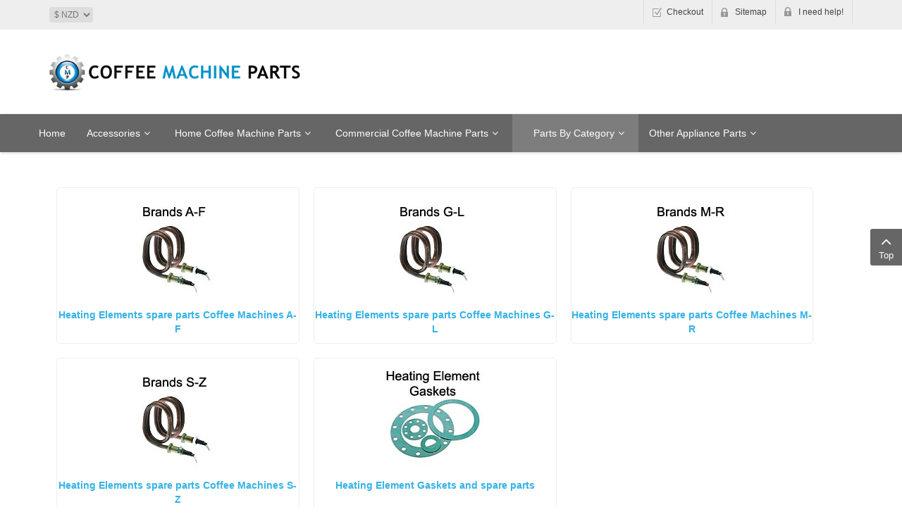

--- FILE ---
content_type: text/html; charset=utf-8
request_url: https://coffeemachineparts.co.nz/index.php/parts-by-category/heating-elements
body_size: 11724
content:
    


<!DOCTYPE html>
<html  lang="en-gb">
<head>
<script>window.dataLayer = window.dataLayer || [];</script>
<meta name="google-site-verification" content="9PRXTIf3mLfPlC6LfYWgQhfnQGehOwwQ4qpya7FY9V8" />
	<base href="https://coffeemachineparts.co.nz/index.php/parts-by-category/heating-elements" />
	<meta http-equiv="content-type" content="text/html; charset=utf-8" />
	<meta name="keywords" content="for,your,coffee,machine,elements,replacement" />
	<meta name="description" content="complete range of genuine replacement elements for your coffee machine." />
	<meta name="generator" content="SmartAddons.Com - the high quality products!" />
	<title>Complete range of genuine replacement elements for your coffee machine.</title>
	<link href="/index.php/parts-by-category/heating-elements/type-rss?format=feed" rel="alternate" type="application/rss+xml" title="Elements RSS 2.0" />
	<link href="/index.php/parts-by-category/heating-elements/type-atom?format=feed" rel="alternate" type="application/atom+xml" title="Elements Atom 1.0" />
	<link href="/media/com_hikashop/css/hikashop.css?v=311" rel="stylesheet" type="text/css" />
	<link href="/media/com_hikashop/css/frontend_custom12.css?t=1499480759" rel="stylesheet" type="text/css" />
	<link href="/media/com_hikashop/css/style_default.css?t=1498734914" rel="stylesheet" type="text/css" />
	<link href="/media/system/css/modal.css?3815b05880e2b48a046fbcf9dc7e1c4a" rel="stylesheet" type="text/css" />
	<link href="/templates/sj_market_theme/asset/bootstrap/css/bootstrap.min.css" rel="stylesheet" type="text/css" />
	<link href="/templates/sj_market_theme/css/system/sticky.css" rel="stylesheet" type="text/css" />
	<link href="/templates/sj_market_theme/css/template-blue.css" rel="stylesheet" type="text/css" />
	<link href="/templates/sj_market_theme/css/system/pattern.css" rel="stylesheet" type="text/css" />
	<link href="/templates/sj_market_theme/css/your_css.css" rel="stylesheet" type="text/css" />
	<link href="/templates/sj_market_theme/asset/bootstrap/css/bootstrap-select.css" rel="stylesheet" type="text/css" />
	<link href="/templates/sj_market_theme/css/flexslider.css" rel="stylesheet" type="text/css" />
	<link href="/templates/sj_market_theme/asset/fonts/awesome/css/font-awesome.min.css" rel="stylesheet" type="text/css" />
	<link href="/templates/sj_market_theme/css/responsive.css" rel="stylesheet" type="text/css" />
	<link href="/plugins/system/ytshortcodes/assets/css/shortcodes.css" rel="stylesheet" type="text/css" />
	<link href="/plugins/hikashop/cartnotify/media/notify-metro.css" rel="stylesheet" type="text/css" />
	<style type="text/css">

#hikashop_category_information_menu_175 div.hikashop_subcontainer,
#hikashop_category_information_menu_175 .hikashop_rtop *,#hikashop_category_information_menu_175 .hikashop_rbottom * { background:#ffffff; }
#hikashop_category_information_menu_175 div.hikashop_subcontainer,
#hikashop_category_information_menu_175 div.hikashop_subcontainer span,
#hikashop_category_information_menu_175 div.hikashop_container { text-align:center; }
#hikashop_category_information_menu_175 div.hikashop_container { margin:10px 10px; }
#hikashop_category_information_menu_175 .hikashop_subcontainer { -moz-border-radius: 5px; -webkit-border-radius: 5px; -khtml-border-radius: 5px; border-radius: 5px; }
#hikashop_category_information_module_ div.hikashop_subcontainer,
#hikashop_category_information_module_ .hikashop_rtop *,#hikashop_category_information_module_ .hikashop_rbottom * { background:#ffffff; }
#hikashop_category_information_module_ div.hikashop_subcontainer,
#hikashop_category_information_module_ div.hikashop_subcontainer span,
#hikashop_category_information_module_ div.hikashop_container { text-align:center; }
#hikashop_category_information_module_ div.hikashop_container { margin:10px 10px; }
#hikashop_category_information_module_ .hikashop_subcontainer { -moz-border-radius: 5px; -webkit-border-radius: 5px; -khtml-border-radius: 5px; border-radius: 5px; }
#hikashop_category_information_module_ .hikashop_product_image { height:150px; }
#hikashop_category_information_module_ .hikashop_product_image_subdiv { width:150px; }.container{width:1170px}
	</style>
	<script type="application/json" class="joomla-script-options new">{"system.paths":{"root":"","base":""}}</script>
	<script src="/media/com_hikashop/js/hikashop.js?v=311" type="text/javascript"></script>
	<script src="/media/system/js/mootools-core.js?3815b05880e2b48a046fbcf9dc7e1c4a" type="text/javascript"></script>
	<script src="/media/system/js/core.js?3815b05880e2b48a046fbcf9dc7e1c4a" type="text/javascript"></script>
	<script src="/media/system/js/mootools-more.js?3815b05880e2b48a046fbcf9dc7e1c4a" type="text/javascript"></script>
	<script src="/media/system/js/modal.js?3815b05880e2b48a046fbcf9dc7e1c4a" type="text/javascript"></script>
	<script src="/media/jui/js/jquery.min.js?3815b05880e2b48a046fbcf9dc7e1c4a" type="text/javascript"></script>
	<script src="/media/jui/js/jquery-noconflict.js?3815b05880e2b48a046fbcf9dc7e1c4a" type="text/javascript"></script>
	<script src="/media/jui/js/jquery-migrate.min.js?3815b05880e2b48a046fbcf9dc7e1c4a" type="text/javascript"></script>
	<script src="https://coffeemachineparts.co.nz/templates/sj_market_theme/asset/bootstrap/js/bootstrap.min.js" type="text/javascript"></script>
	<script src="https://coffeemachineparts.co.nz/templates/sj_market_theme/js/keepmenu.js" type="text/javascript"></script>
	<script src="https://coffeemachineparts.co.nz/templates/sj_market_theme/js/ytsticky.js" type="text/javascript"></script>
	<script src="https://coffeemachineparts.co.nz/templates/sj_market_theme/js/yt-script.js" type="text/javascript"></script>
	<script src="https://coffeemachineparts.co.nz/templates/sj_market_theme/js/slideout.min.js" type="text/javascript"></script>
	<script src="https://coffeemachineparts.co.nz/templates/sj_market_theme/asset/bootstrap/js/bootstrap-select.js" type="text/javascript"></script>
	<script src="https://coffeemachineparts.co.nz/templates/sj_market_theme/menusys/class/mega/assets/jquery.megamenu.js" type="text/javascript"></script>
	<script src="https://coffeemachineparts.co.nz/templates/sj_market_theme/menusys/class/common/js/jquery.easing.1.3.js" type="text/javascript"></script>
	<script src="https://coffeemachineparts.co.nz/plugins/system/ytshortcodes/assets/js/prettify.js" type="text/javascript"></script>
	<script src="https://coffeemachineparts.co.nz/plugins/system/ytshortcodes/assets/js/shortcodes.js" type="text/javascript"></script>
	<script src="/plugins/hikashop/cartnotify/media/notify.min.js" type="text/javascript"></script>
	<script type="text/javascript">

		jQuery(function($) {
			SqueezeBox.initialize({});
			SqueezeBox.assign($('a.modal').get(), {
				parse: 'rel'
			});
		});

		window.jModalClose = function () {
			SqueezeBox.close();
		};
		
		// Add extra modal close functionality for tinyMCE-based editors
		document.onreadystatechange = function () {
			if (document.readyState == 'interactive' && typeof tinyMCE != 'undefined' && tinyMCE)
			{
				if (typeof window.jModalClose_no_tinyMCE === 'undefined')
				{	
					window.jModalClose_no_tinyMCE = typeof(jModalClose) == 'function'  ?  jModalClose  :  false;
					
					jModalClose = function () {
						if (window.jModalClose_no_tinyMCE) window.jModalClose_no_tinyMCE.apply(this, arguments);
						tinyMCE.activeEditor.windowManager.close();
					};
				}
		
				if (typeof window.SqueezeBoxClose_no_tinyMCE === 'undefined')
				{
					if (typeof(SqueezeBox) == 'undefined')  SqueezeBox = {};
					window.SqueezeBoxClose_no_tinyMCE = typeof(SqueezeBox.close) == 'function'  ?  SqueezeBox.close  :  false;
		
					SqueezeBox.close = function () {
						if (window.SqueezeBoxClose_no_tinyMCE)  window.SqueezeBoxClose_no_tinyMCE.apply(this, arguments);
						tinyMCE.activeEditor.windowManager.close();
					};
				}
			}
		};
		
<!--
function hikashopModifyQuantity(id,obj,add,form,type,moduleid){
	var d = document, cart_type="cart", addStr="", qty=1, e = null;
	if(type) cart_type = type;
	if(add) addStr = "&add=1";

	if(moduleid === undefined) moduleid = 0;

	if(obj){
		qty = parseInt(obj.value);
		if(isNaN(qty)){
			obj.value = qty = 1;
		}
	}else if(document.getElementById("hikashop_product_quantity_field_"+id) && document.getElementById("hikashop_product_quantity_field_"+id).value){
		qty = parseInt(document.getElementById("hikashop_product_quantity_field_"+id).value);
		if(isNaN(qty)){
			document.getElementById("hikashop_product_quantity_field_"+id).value = qty = 1;
		}
	}
	if(form && document[form]){
		var varform = document[form];
		e = d.getElementById("hikashop_cart_type_"+id+"_"+moduleid);

		if(!e)
			e = d.getElementById("hikashop_cart_type_"+id);
		if(cart_type == "wishlist"){
			if(e) e.value = "wishlist";
			if(varform.cid) varform.cid.value = id;
			f = d.getElementById("type");
			if(f) f.value = "wishlist";
		}else{
			if(e) e.value = "cart";
			if(varform.cid) varform.cid.value = id;
		}
		if(varform.task) {
			varform.task.value = "updatecart";
		}

		var input = document.createElement("input");
		input.type = "hidden";
		input.name = "from_form";
		input.value = "true";
		varform.appendChild(input);

		varform.submit();
	}else{
		if(qty){
			if(cart_type == "wishlist") {
	SqueezeBox.fromElement("hikashop_notice_wishlist_box_trigger_link", {parse: "rel"});
} else {
	SqueezeBox.fromElement("hikashop_notice_box_trigger_link", {parse: "rel"});
}
		}
		var url = "/index.php/parts-by-category/heating-elements/product/updatecart/tmpl-component?from=module&product_id="+id+"&cart_type="+cart_type+"&hikashop_ajax=1&quantity="+qty+addStr+"&Itemid=175&return_url=aHR0cHM6Ly9jb2ZmZWVtYWNoaW5lcGFydHMuY28ubnovaW5kZXgucGhwL3BhcnRzLWJ5LWNhdGVnb3J5L2hlYXRpbmctZWxlbWVudHM%3D";
		var completeFct = function(result) {
			var hikaModule = false;
			var checkmodule = false;
			if(result == "notLogged"){ // if the customer is not logged and use add to wishlist, display a popup for the notice
				SqueezeBox.fromElement("hikashop_notice_wishlist_box_trigger_link",{parse: "rel"});
			}else if(result.indexOf("URL|") == 0){ // id the option is set to redirect, do the redirection
				result = result.replace("URL|","");
				window.location = result;
				return false;
			}else if(result != ""){ // if the result is not empty check for the module
				checkmodule = true;
			}
			if(checkmodule){
				if(cart_type != "wishlist") {
					hikaModule = window.document.getElementById("hikashop_cart_module");
				}else{
					hikaModule = window.document.getElementById("hikashop_wishlist_module");
				}
			}
			if(hikaModule) hikaModule.innerHTML = result;
			if(window.jQuery && typeof(jQuery.noConflict) == "function" && !window.hkjQuery) {
				window.hkjQuery = jQuery.noConflict();
			}
			if(window.hkjQuery && typeof(hkjQuery().chosen) == "function") {
				hkjQuery( ".tochosen:not(.chzn-done)" ).removeClass('chzn-done').removeClass('tochosen').chosen();
			}
		};
		window.Oby.xRequest(url, null, function(xhr){ completeFct(xhr.responseText); });
	}
	return false;
}
//-->

<!--
function hikashopQuantityChange(field, plus, max, min) {
	var d = document, fieldEl = d.getElementById(field);
	if(!fieldEl) return false;
	var current = parseInt(fieldEl.value);
	if(current === NaN) return false;
	if(plus) {
		if(max == 0 || current < max) {
			fieldEl.value = current + 1;
		} else if(max && current == max) {
			alert('Not enough in stock');
		}
	} else if(current > 1 && current > min) {
		fieldEl.value = current - 1;
	}
	return false;
}
function hikashopCheckQuantityChange(field, max, min) {
	var d = document, fieldEl = d.getElementById(field);
	if(!fieldEl) return false;
	var current = parseInt(fieldEl.value);
	if(current === NaN) return false;
	if(max && max > 0 && current > max) {
		fieldEl.value = max;
		alert('Not enough in stock');
	} else if(current < min) {
		fieldEl.value = min;
	}
	return false;
}
//-->

jQuery.notify.defaults({"arrowShow":false,"globalPosition":"top right","elementPosition":"top right","clickToHide":true,"autoHideDelay":5000,"autoHide":true});
window.cartNotifyParams = {"reference":"global","img_url":"\/media\/com_hikashop\/images\/icons\/icon-32-newproduct.png","title":"Product added to the cart","text":"Product successfully added to the cart","wishlist_title":"Product added to the wishlist","wishlist_text":"Product successfully added to the wishlist","list_title":"Products added to the cart","list_text":"Products successfully added to the cart","list_wishlist_title":"Products added to the wishlist","list_wishlist_text":"Products successfully added to the wishlist","err_title":"Product not added to the cart","err_text":"Product not added to the cart","err_wishlist_title":"Product not added to the wishlist","err_wishlist_text":"Product not added to the wishlist"};

	</script>
	<link rel="canonical" href="https://coffeemachineparts.co.nz/index.php/parts-by-category/heating-elements" />
	<script type="text/javascript">var TMPL_NAME = "sj_market_theme";var TMPL_COOKIE = ["bgimage","themecolor","templateLayout","menustyle","activeNotice","typelayout"];</script>


    <meta name="HandheldFriendly" content="true"/>
	<meta name="format-detection" content="telephone=no">
	<meta name="apple-mobile-web-app-capable" content="YES" />
    <meta http-equiv="content-type" content="text/html; charset=utf-8" />
	
	<!-- META FOR IOS & HANDHELD -->
			<meta name="viewport" content="width=device-width, initial-scale=1.0, user-scalable=yes"/>
		
	<!-- LINK FOR FAVICON -->
			<link rel="icon" type="image/x-icon" href="/images/favicon.ico" />
    	
    
	
<style>
#yt_footer #yt_copyright .copyright_middle {
   display: none;
}
.hikashop_cart_module {
  float: right;
}
.search_hikashop label {
    display: none;
}
.search_hikashop {
    float: right;
    width: 49%
}
.search_hikashop .inputbox.search-query {
  width: 100%;
}
.homepage .banner-righthome.righthome2 {
  margin: 9px 0 !important;
}
.homepage .module.banner-slide .banner-right-home .banner-righthome a{ width:100% !important;
}
.home-layout1 #yt_menuwrap .container #yt_mainmenu .btn-hamburger {bottom:inherit;
width:100%; position:inherit; }
@media (max-width:979px){
.search_hikashop {
  width: 100%;
}
}
.homepage .hikashop_category,.homepage .hikashop_product{
width:33.3333% !important;
}
@media (max-width:480px){
.homepage .hikashop_category, .homepage .hikashop_product,.hikashop_subcategories_listing .hikashop_category, .hikashop_products_listing .hikashop_product{
width:100% !important;
}

.clear-custom{ display:none;}
}

@media (max-width:360px){
.homepage .hikashop_category, .homepage .hikashop_product{
width:100% !important;
}
}
@media (max-width:1199px){
#yt_mainmenu #meganavigator li.level1 > .item-link {
   padding: 15px 10px !important;
}

}
.custom-home .slide-policy,.custom-home .popular-search, .custom-home .slideshow,.custom-home .banner-slide { display: block !important }
.slide-policy, .popular-search, .slideshow, .banner-slide {display:none;}
@media (max-width:979px){
.homepage .banner-righthome.righthome2 {
   margin: 0 !important;
}

}
.custom-home .module.slideshow {
   width: 74% !important;
}
.custom-home .module.banner-slide {
   width: 24.5% !important;
}
.hikashop_product_page .hikashop_previous_product, .hikashop_product_page .hikashop_next_product {
  margin: 15px 0px;
}
.hikashop_category_description,.hikashop_subcategories_listing{
  padding-top: 30px;
}
.bloghow-to-guide .page-header h1,#content_main .search h1 {
  margin-top: 30px;
}
@media (max-width:979px){
.custom-home .module.banner-slide {
   width: 100% !important;
}
.custom-home .module.slideshow {
   width: 100% !important;
}
}
@media (max-width:480px){
.custom-home .module.slide-policy .banner-policy .inner .policy {
  width: 50%;
}
}
#yt_header #yt_logo .logo > img {
  height: auto !important;
  width: 100% !important;
}
#yt_header #yt_logo .logo {
  width: 100%;
}
@media (max-width:979px){
#yt_header #yt_logo .logo > img { width: auto !important }
#yt_header #yt_logo .logo { width: auto !important;  text-align: inherit;}
}
section#content {
  min-height: 160px;
}
#searchForm .checkbox {
  margin-left: 20px;
}
@media (max-width:768px){
#hikashop_cart_listing .hikashop_no_border td {
  width: auto;
}
}
#hikashop_cart_listing .hikashop_header_title h1 {
  margin-top: 30px;
}
.hikashop_products_listing .hikashop_product_quantity_div {
  margin-bottom: 5px;
}
.hikashop_previous_product,.hikashop_next_product {    width: 19px;height: 19px;}
#hikashop_add_to_cart_continue_button,#hikashop_add_to_cart_checkout_button{
    background: #00abf0;
    color: #fff;
	border:none !important;
	padding:8px;
}
#hikashop_messages_success ul li {margin-top:10px}
#sbox-window {
    height: auto !important;
    width: auto !important;
}
#hikashop_product_top_part {
  margin-top: 25px;
}
.custom-home .featured_home,.custom-home #main-bottom {
  margin-top: 15px;
}
.custom-home .featured_home {
  margin-bottom: 0px;
}
form#hikashop_show_cart_form .hikashop_cart_input_button {
    margin-bottom: 10px;
}
div#hikashop_checkout_login_right_part input, div#hikashop_checkout_login_right_part select {
    margin-bottom: 10px;
}
</style>
<!-- Global site tag (gtag.js) - Google Analytics -->
<script async src="https://www.googletagmanager.com/gtag/js?id=UA-49923802-5"></script>
<script>
  window.dataLayer = window.dataLayer || [];
  function gtag(){dataLayer.push(arguments);}
  gtag('js', new Date());

  gtag('config', 'UA-49923802-5');
</script>
<meta name="google-site-verification" content="9PRXTIf3mLfPlC6LfYWgQhfnQGehOwwQ4qpya7FY9V8" />
</head>


<body id="bd" class="home-layout1 res" >
<!-- Google Tag Manager V.0.0.11 from Tools for Joomla -->
<noscript><iframe src='//www.googletagmanager.com/ns.html?id=1064642506'
height='0' width='0' style='display:none;visibility:hidden'></iframe></noscript>
<script>(function(w,d,s,l,i){w[l]=w[l]||[];w[l].push({'gtm.start':
new Date().getTime(),event:'gtm.js'});var f=d.getElementsByTagName(s)[0],
j=d.createElement(s),dl=l!='dataLayer'?'&l='+l:'';j.async=true;j.src=
'//www.googletagmanager.com/gtm.js?id='+i+dl;f.parentNode.insertBefore(j,f);
})(window,document,'script','dataLayer','1064642506');</script>
<!-- End Google Tag Manager -->
	
	<div id="yt_wrapper" class="layout-wide">
		
		<section id="yt_top" class="block">						<div class="container">
							<div class="row">
									<div id="top-left"  class="col-md-6" >
				<table cellpadding="0" cellspacing="0" class="moduletabletop-left-currency">
			<tr>
			<td>
				<div class="hikashop_currency_module" id="hikashop_currency_module_122">
	<form action="/index.php/parts-by-category/heating-elements/currency/update" method="post" name="hikashop_currency_form_122">
		<input type="hidden" name="return_url" value="https%3A%2F%2Fcoffeemachineparts.co.nz%2Findex.php%2Fparts-by-category%2Fheating-elements" />
		<select id="hikashopcurrency" name="hikashopcurrency" class="inputbox hikashopcurrency" onchange="document.hikashop_currency_form_122.submit();">
	<option value="2">$ USD</option>
	<option value="6">$ AUD</option>
	<option value="7" selected="selected">$ NZD</option>
</select>
	</form>
</div>
			</td>
		</tr>
		</table>
	
		</div>
				<div id="top-right"  class="col-md-6" >
			<ul class="menu ">
<li class="item-0"><a href="/index.php/checkout" >Checkout</a></li><li class="item-1"><a href="/index.php/sitemap" >Sitemap</a></li><li class="item-2"><a href="/index.php/i-need-help" >I need help!</a></li></ul>

		</div>
									</div>
						</div>
						
                    </section>			<header id="yt_header" class="block">						<div class="container">
							<div class="row">
									<div id="yt_logo" class="col-sm-12"  >
						
			<a class="logo" href="/" title="Coffeemachineparts.co.nz">
				<img data-placeholder="no" src="https://coffeemachineparts.co.nz/images/logo1.png" alt="Coffeemachineparts.co.nz" style="width:199px;height:40px;"  />
			</a>
           
                </div>
									</div>
						</div>
						
                    </header>			<nav id="yt_menuwrap" class="block">						<div class="container">
							<div class="row">
									<div id="yt_mainmenu" class="col-sm-12"  >
			<ul id="meganavigator" class="clearfix navi "><li class="level1 first ">
	<a title="Home" class="level1 first  item-link" href="https://coffeemachineparts.co.nz/"><span class="menu-title">Home</span></a>	
	</li>

<li class="level1 havechild ">
	<div title="Accessories" class="level1 havechild  item-link separator"><span class="menu-title">Accessories</span><i class="fa fa-angle-down"></i></div>	
			<!-- open mega-content div -->
		<div class="level2 menu mega-content" >
			<div class="mega-content-inner clearfix" >
			
				
									<div class="mega-col first one" >
						<ul class="subnavi level2"><li class="level2 first ">
	<a title="Barista tools" class="level2 first  item-link" href="/index.php/accessories/barista-tools"><span class="menu-title">Barista tools</span></a>	
	</li>

<li class="level2 ">
	<a title="Cleaners for Coffee Machines								" class="level2  item-link" href="/index.php/accessories/cleaners-for-coffee-machines"><span class="menu-title">Cleaners for Coffee Machines								</span></a>	
	</li>

<li class="level2 ">
	<a title="General Accessories for most machines " class="level2  item-link" href="/index.php/accessories/general-accessories-for-most-machines"><span class="menu-title">General Accessories for most machines </span></a>	
	</li>

<li class="level2 last ">
	<a title="How to Guides" class="level2 last  item-link" href="/index.php/accessories/how-to-guides"><span class="menu-title">How to Guides</span></a>	
	</li>

</ul>					</div>
							
		</div>
	</div>
		</li>

<li class="level1 havechild ">
	<div title="Home Coffee Machine Parts" class="level1 havechild  item-link separator"><span class="menu-title">Home Coffee Machine Parts</span><i class="fa fa-angle-down"></i></div>	
			<!-- open mega-content div -->
		<div class="level2 menu mega-content" >
			<div class="mega-content-inner clearfix" >
			
				
									<div class="mega-col first one" >
						<ul class="subnavi level2"><li class="level2 first ">
	<a title="Astoria Spare Parts" class="level2 first  item-link" href="/index.php/coffee-machine-parts/astoria-spare-parts"><span class="menu-title">Astoria Spare Parts</span></a>	
	</li>

<li class="level2 ">
	<a title="Delonghi Spare Parts" class="level2  item-link" href="/index.php/coffee-machine-parts/delonghi-spare-parts"><span class="menu-title">Delonghi Spare Parts</span></a>	
	</li>

<li class="level2 ">
	<a title="Elektra Spare Parts" class="level2  item-link" href="/index.php/coffee-machine-parts/elektra-spare-parts"><span class="menu-title">Elektra Spare Parts</span></a>	
	</li>

<li class="level2 ">
	<a title="Gaggia Spare Parts" class="level2  item-link" href="/index.php/coffee-machine-parts/gaggia-spare-parts"><span class="menu-title">Gaggia Spare Parts</span></a>	
	</li>

<li class="level2 ">
	<a title="Grimac Spare Parts" class="level2  item-link" href="/index.php/coffee-machine-parts/grimac-spare-parts"><span class="menu-title">Grimac Spare Parts</span></a>	
	</li>

<li class="level2 ">
	<a title="Isomac Spare Parts" class="level2  item-link" href="/index.php/coffee-machine-parts/isomac-spare-parts"><span class="menu-title">Isomac Spare Parts</span></a>	
	</li>

<li class="level2 ">
	<a title="Kitchenaid Spare Parts" class="level2  item-link" href="/index.php/coffee-machine-parts/kitchenaid-spare-parts"><span class="menu-title">Kitchenaid Spare Parts</span></a>	
	</li>

<li class="level2 ">
	<a title="La Pavoni Spare Parts" class="level2  item-link" href="/index.php/coffee-machine-parts/la-pavoni-spare-parts"><span class="menu-title">La Pavoni Spare Parts</span></a>	
	</li>

<li class="level2 ">
	<a title="Nespresso Spare Parts" class="level2  item-link" href="/index.php/coffee-machine-parts/nespresso-spare-parts"><span class="menu-title">Nespresso Spare Parts</span></a>	
	</li>

<li class="level2 ">
	<a title="Nuova Simoneli Spare Parts" class="level2  item-link" href="/index.php/coffee-machine-parts/nuova-simoneli-spare-parts"><span class="menu-title">Nuova Simoneli Spare Parts</span></a>	
	</li>

<li class="level2 ">
	<a title="Quick Mill Spare Parts" class="level2  item-link" href="/index.php/coffee-machine-parts/quick-mill-spare-parts"><span class="menu-title">Quick Mill Spare Parts</span></a>	
	</li>

<li class="level2 ">
	<a title="Rancilio Spare Parts" class="level2  item-link" href="/index.php/coffee-machine-parts/rancilio-spare-parts"><span class="menu-title">Rancilio Spare Parts</span></a>	
	</li>

<li class="level2 ">
	<a title="Saeco Spare Parts" class="level2  item-link" href="/index.php/coffee-machine-parts/saeco-spare-parts"><span class="menu-title">Saeco Spare Parts</span></a>	
	</li>

<li class="level2 ">
	<a title="Spidem Spare Parts" class="level2  item-link" href="/index.php/coffee-machine-parts/spidem-spare-parts"><span class="menu-title">Spidem Spare Parts</span></a>	
	</li>

<li class="level2 ">
	<a title="Sunbeam Spare Parts" class="level2  item-link" href="/index.php/coffee-machine-parts/sunbeam-spare-parts"><span class="menu-title">Sunbeam Spare Parts</span></a>	
	</li>

<li class="level2 ">
	<a title="Victoria Arduino Spare Parts" class="level2  item-link" href="/index.php/coffee-machine-parts/victoria-arduino-spare-parts"><span class="menu-title">Victoria Arduino Spare Parts</span></a>	
	</li>

<li class="level2 last ">
	<a title="Zacconi Spare Parts" class="level2 last  item-link" href="/index.php/coffee-machine-parts/zacconi-spare-parts"><span class="menu-title">Zacconi Spare Parts</span></a>	
	</li>

</ul>					</div>
							
		</div>
	</div>
		</li>

<li class="level1 havechild ">
	<div title="Commercial Coffee Machine Parts" class="level1 havechild  item-link separator"><span class="menu-title">Commercial Coffee Machine Parts</span><i class="fa fa-angle-down"></i></div>	
			<!-- open mega-content div -->
		<div class="level2 menu mega-content" >
			<div class="mega-content-inner clearfix" >
			
				
									<div class="mega-col first one" >
						<ul class="subnavi level2"><li class="level2 first ">
	<a title="Commercial Espresso Spare Parts	" class="level2 first  item-link" href="/index.php/commercial-coffee-machine-parts/commercial-espresso-spare-parts"><span class="menu-title">Commercial Espresso Spare Parts	</span></a>	
	</li>

<li class="level2 ">
	<a title="Commercial Grinder Spare Parts" class="level2  item-link" href="/index.php/commercial-coffee-machine-parts/commercial-grinder-spare-parts"><span class="menu-title">Commercial Grinder Spare Parts</span></a>	
	</li>

<li class="level2 ">
	<a title="Commercial Filtration Spare Parts" class="level2  item-link" href="/index.php/commercial-coffee-machine-parts/commercial-filtration-spare-parts"><span class="menu-title">Commercial Filtration Spare Parts</span></a>	
	</li>

<li class="level2 last ">
	<a title="Miscellaneous Commercial Spare Parts" class="level2 last  item-link" href="/index.php/commercial-coffee-machine-parts/miscellaneous-commercial-spare-parts"><span class="menu-title">Miscellaneous Commercial Spare Parts</span></a>	
	</li>

</ul>					</div>
							
		</div>
	</div>
		</li>

<li class="active level1 havechild ">
	<div title="Parts By Category" class="active level1 havechild  item-link separator"><span class="menu-title">Parts By Category</span><i class="fa fa-angle-down"></i></div>	
			<!-- open mega-content div -->
		<div class="level2 menu mega-content" >
			<div class="mega-content-inner clearfix" >
			
				
									<div class="mega-col first one" >
						<ul class="subnavi level2"><li class="level2 first ">
	<a title="Boilers" class="level2 first  item-link" href="/index.php/parts-by-category/boilers"><span class="menu-title">Boilers</span></a>	
	</li>

<li class="level2 ">
	<a title="Boiler Safety Valves" class="level2  item-link" href="/index.php/parts-by-category/boiler-safety-valves"><span class="menu-title">Boiler Safety Valves</span></a>	
	</li>

<li class="level2 ">
	<a title="Cleaning and Maintenance" class="level2  item-link" href="/index.php/parts-by-category/cleaning-and-maintenance"><span class="menu-title">Cleaning and Maintenance</span></a>	
	</li>

<li class="level2 ">
	<a title="Grinder Burrs" class="level2  item-link" href="/index.php/parts-by-category/grinder-burrs"><span class="menu-title">Grinder Burrs</span></a>	
	</li>

<li class="level2 ">
	<a title="Grinder Burr Holders" class="level2  item-link" href="/index.php/parts-by-category/grinder-burr-holders"><span class="menu-title">Grinder Burr Holders</span></a>	
	</li>

<li class="level2 ">
	<a title="Group Head Gaskets" class="level2  item-link" href="/index.php/parts-by-category/group-head-gaskets"><span class="menu-title">Group Head Gaskets</span></a>	
	</li>

<li class="active level2 ">
	<a title="Heating Elements" class="active level2  item-link" href="/index.php/parts-by-category/heating-elements"><span class="menu-title">Heating Elements</span></a>	
	</li>

<li class="level2 ">
	<a title="Hose and Tubing" class="level2  item-link" href="/index.php/parts-by-category/hose-and-tubing"><span class="menu-title">Hose and Tubing</span></a>	
	</li>

<li class="level2 ">
	<a title="Level Probes" class="level2  item-link" href="/index.php/parts-by-category/level-probes"><span class="menu-title">Level Probes</span></a>	
	</li>

<li class="level2 ">
	<a title="Light Indicators" class="level2  item-link" href="/index.php/parts-by-category/light-indicators"><span class="menu-title">Light Indicators</span></a>	
	</li>

<li class="level2 ">
	<a title="Pannarello Spare Parts" class="level2  item-link" href="/index.php/parts-by-category/pannarello-spare-parts"><span class="menu-title">Pannarello Spare Parts</span></a>	
	</li>

<li class="level2 ">
	<a title="Portafilters" class="level2  item-link" href="/index.php/parts-by-category/portafilters"><span class="menu-title">Portafilters</span></a>	
	</li>

<li class="level2 ">
	<a title="Pressure Switches" class="level2  item-link" href="/index.php/parts-by-category/pressure-switches"><span class="menu-title">Pressure Switches</span></a>	
	</li>

<li class="level2 ">
	<a title="Pumps and Fittings" class="level2  item-link" href="/index.php/parts-by-category/pumps-and-fittings"><span class="menu-title">Pumps and Fittings</span></a>	
	</li>

<li class="level2 ">
	<a title="Solenoid Valves" class="level2  item-link" href="/index.php/parts-by-category/solenoid-valves"><span class="menu-title">Solenoid Valves</span></a>	
	</li>

<li class="level2 ">
	<a title="Spouts for Coffee" class="level2  item-link" href="/index.php/parts-by-category/spouts-for-coffee"><span class="menu-title">Spouts for Coffee</span></a>	
	</li>

<li class="level2 ">
	<a title="Switches and Panels" class="level2  item-link" href="/index.php/parts-by-category/switches-and-panels"><span class="menu-title">Switches and Panels</span></a>	
	</li>

<li class="level2 last ">
	<a title="Thermostats" class="level2 last  item-link" href="/index.php/parts-by-category/thermostats"><span class="menu-title">Thermostats</span></a>	
	</li>

</ul>					</div>
							
		</div>
	</div>
		</li>

<li class="level1 last havechild ">
	<div title="Other Appliance Parts" class="level1 last havechild  item-link separator"><span class="menu-title">Other Appliance Parts</span><i class="fa fa-angle-down"></i></div>	
			<!-- open mega-content div -->
		<div class="level2 menu mega-content" >
			<div class="mega-content-inner clearfix" >
			
				
									<div class="mega-col first one" >
						<ul class="subnavi level2"><li class="level2 first ">
	<a title="Gelato Machine Parts" class="level2 first  item-link" href="/index.php/other-appliance-parts/gelato-machine-parts"><span class="menu-title">Gelato Machine Parts</span></a>	
	</li>

<li class="level2 ">
	<a title="Pasta Machine Spare Parts" class="level2  item-link" href="/index.php/other-appliance-parts/pasta-machine-spare-parts"><span class="menu-title">Pasta Machine Spare Parts</span></a>	
	</li>

<li class="level2 last ">
	<a title="Vacuum Packaging" class="level2 last  item-link" href="/index.php/other-appliance-parts/vacuum-packaging"><span class="menu-title">Vacuum Packaging</span></a>	
	</li>

</ul>					</div>
							
		</div>
	</div>
		</li>

</ul><button class='btn-hamburger js-slideout-toggle hidden-md hidden-lg' type='button'>
				<i class='fa fa-bars'></i> Menu
		</button>	<script type="text/javascript">
				jQuery(function($){
            $('#meganavigator').megamenu({ 
            	'wrap':'#yt_menuwrap .container',
            	'easing': 'easeInOutCirc',
				'mm_timeout': '250'
            });
	    });
		
	</script>
	        </div>
									</div>
						</div>
						
                    </nav>			<section id="content" class="  no-left  no-right block com_hikashop">						
						<div  class="container">
							<div  class="row">
								<aside id="content_left" class="col-md-3 col-sm-6 hidden"></aside> <div id="content_main" class="col-sm-12">			<div id="system-message-container">
	</div>

                  <div id="yt_component">
             	<div id="hikashop_category_information_menu_175" class="hikashop_category_information hikashop_categories_listing_main hikashop_category_listing_308">
		<div class="hikashop_subcategories_listing">	<div class="hikashop_subcategories" data-consistencyheight=".hikashop_subcontainer">
				<div class="hikashop_category hikashop_category_column_1 hikashop_category_row_1" style="width:32%;">
				<div class="hikashop_container">
					<div class="hikashop_subcontainer hikashop_subcontainer_border">
<div class="hikashop_category_image">
	<a href="/index.php/parts-by-category/heating-elements/brands-a-f" title="Heating Elements spare parts  Coffee Machines  A-F">
		<img class="hikashop_product_listing_image" title="" alt="" src="/media/com_hikashop/upload/thumbnails/150x150f/brandsa-f.jpg"/>	</a>
</div>
<br/>
<span class="hikashop_category_name">
	<a href="/index.php/parts-by-category/heating-elements/brands-a-f">
		Heating Elements spare parts  Coffee Machines  A-F	</a>
</span>
<style>
	#hikashop_category_information_menu_175 .hikashop_category_image{
		height:150px;
		text-align:center;
		clear:both;
	}
</style>
					</div>
				</div>
			</div>
			<div class="hikashop_category hikashop_category_column_2 hikashop_category_row_1" style="width:32%;">
				<div class="hikashop_container">
					<div class="hikashop_subcontainer hikashop_subcontainer_border">
<div class="hikashop_category_image">
	<a href="/index.php/parts-by-category/heating-elements/heating-elements-spare-parts" title="Heating Elements spare parts Coffee Machines G-L">
		<img class="hikashop_product_listing_image" title="" alt="" src="/media/com_hikashop/upload/thumbnails/150x150f/brandsg-l.jpg"/>	</a>
</div>
<br/>
<span class="hikashop_category_name">
	<a href="/index.php/parts-by-category/heating-elements/heating-elements-spare-parts">
		Heating Elements spare parts Coffee Machines G-L	</a>
</span>
					</div>
				</div>
			</div>
			<div class="hikashop_category hikashop_category_column_3 hikashop_category_row_1" style="width:32%;">
				<div class="hikashop_container">
					<div class="hikashop_subcontainer hikashop_subcontainer_border">
<div class="hikashop_category_image">
	<a href="/index.php/parts-by-category/heating-elements/heating-elements-spare-parts" title="Heating Elements spare parts Coffee Machines M-R">
		<img class="hikashop_product_listing_image" title="" alt="" src="/media/com_hikashop/upload/thumbnails/150x150f/brandsm-r.jpg"/>	</a>
</div>
<br/>
<span class="hikashop_category_name">
	<a href="/index.php/parts-by-category/heating-elements/heating-elements-spare-parts">
		Heating Elements spare parts Coffee Machines M-R	</a>
</span>
					</div>
				</div>
			</div>
			<div style="clear:both"></div>
			<div class="hikashop_category hikashop_category_column_1 hikashop_category_row_2" style="width:32%;">
				<div class="hikashop_container">
					<div class="hikashop_subcontainer hikashop_subcontainer_border">
<div class="hikashop_category_image">
	<a href="/index.php/parts-by-category/heating-elements/heating-elements-spare-parts" title="Heating Elements spare parts Coffee Machines S-Z">
		<img class="hikashop_product_listing_image" title="" alt="" src="/media/com_hikashop/upload/thumbnails/150x150f/brandss-z.jpg"/>	</a>
</div>
<br/>
<span class="hikashop_category_name">
	<a href="/index.php/parts-by-category/heating-elements/heating-elements-spare-parts">
		Heating Elements spare parts Coffee Machines S-Z	</a>
</span>
					</div>
				</div>
			</div>
			<div class="hikashop_category hikashop_category_column_2 hikashop_category_row_2" style="width:32%;">
				<div class="hikashop_container">
					<div class="hikashop_subcontainer hikashop_subcontainer_border">
<div class="hikashop_category_image">
	<a href="/index.php/parts-by-category/heating-elements/heating-element-gaskets-and-spare-parts" title="Heating Element Gaskets and spare parts">
		<img class="hikashop_product_listing_image" title="" alt="" src="/media/com_hikashop/upload/thumbnails/150x150f/elementgaskets.jpg"/>	</a>
</div>
<br/>
<span class="hikashop_category_name">
	<a href="/index.php/parts-by-category/heating-elements/heating-element-gaskets-and-spare-parts">
		Heating Element Gaskets and spare parts	</a>
</span>
					</div>
				</div>
			</div>
<div style="clear:both"></div>

	</div>
	</div><div class="hikashop_submodules" style="clear:both"><div style="display:none;"><a rel="{handler: 'iframe',size: {x: 600, y: 140}}"  id="hikashop_notice_box_trigger_link" href="/index.php/parts-by-category/heating-elements/checkout/notice/cart_type-cart/tmpl-component"></a><a rel="{handler: 'iframe',size: {x: 600, y: 140}}" id="hikashop_notice_wishlist_box_trigger_link" href="/index.php/parts-by-category/heating-elements/checkout/notice/cart_type-wishlist/tmpl-component"></a></div>	<div id="hikashop_category_information_module_" class="hikashop_category_information hikashop_products_listing_main">	<div class="hikashop_products_listing">
<div class="hikashop_products" data-consistencyheight=".hikashop_subcontainer">
<div class="hk-row-fluid">		<div class="hkc-md-4 hikashop_product hikashop_product_column_1 hikashop_product_row_1">
			<div class="hikashop_container">
				<div class="hikashop_subcontainer hikashop_subcontainer_border">
<div class="hikashop_listing_img_title" id="div_hikashop_category_information_module__9234">
	<!-- PRODUCT IMG -->
	<div class="hikashop_product_image">
		<div class="hikashop_product_image_subdiv">
			<a href="https://coffeemachineparts.co.nz/index.php/product/la-marzocco-heating-element" title="La MARZOCCO Heating Element">
<img class="hikashop_product_listing_image" title="" alt="1755062" src="/media/com_hikashop/upload/thumbnails/150x150f/1755062.jpg"/>			</a>
		</div>
	</div>
	<!-- EO PRODUCT IMG -->

	<!-- PRODUCT PRICE -->
	<span class="hikashop_product_price_full"><span class="hikashop_product_price hikashop_product_price_0">$ 149</span> <span class="hikashop_product_price_per_unit"> each</span></span>
	<!-- EO PRODUCT PRICE -->

	<!-- PRODUCT NAME -->
	<span class="hikashop_product_name">
		<a href="https://coffeemachineparts.co.nz/index.php/product/la-marzocco-heating-element">
			La MARZOCCO Heating Element		</a>
	</span>
	<!-- EO PRODUCT NAME -->

	<!-- PRODUCT CODE -->
		<span class='hikashop_product_code_list'>
		</span>
	<!-- EO PRODUCT CODE -->

	<!-- PRODUCT CUSTOM FIELDS -->
	<!-- EO PRODUCT CUSTOM FIELDS -->


	<!-- PRODUCT VOTE -->
	<!-- EO PRODUCT VOTE -->

	<!-- ADD TO CART BUTTON AREA -->
	<form action="/index.php/parts-by-category/heating-elements/product/updatecart" method="post" name="hikashop_product_form_9234_hikashop_category_information_module_" enctype="multipart/form-data">
	<div class="hikashop_product_stock">
<span class="hikashop_product_stock_count"><br/></span>		<table>
			<tr>
				<td rowspan="2">
					<input id="hikashop_product_quantity_field_1" type="text" value="1" onfocus="this.select()" class="hikashop_product_quantity_field" name="quantity" data-hk-qty-min="1" data-hk-qty-max="0" onchange="window.hikashop.checkQuantity(this);" />
				</td>
				<td>
					<a class="hikashop_product_quantity_field_change_plus hikashop_product_quantity_field_change" href="#" data-hk-qty-mod="1" onclick="return window.hikashop.updateQuantity(this,'hikashop_product_quantity_field_1');">+</a>
				</td>
				<td rowspan="2"><input type="submit" class=" button hikashop_cart_input_button" name="add" value="Add to cart" onclick="var field=document.getElementById('hikashop_product_quantity_field_1');if(hikashopCheckChangeForm('item','hikashop_product_form_9234_hikashop_category_information_module_')){ return hikashopModifyQuantity('9234',field,1,'hikashop_product_form_9234_hikashop_category_information_module_','cart',0); } return false;" /></td>
			</tr>
			<tr>
				<td>
					<a class="hikashop_product_quantity_field_change_minus hikashop_product_quantity_field_change" href="#" data-hk-qty-mod="-1" onclick="return window.hikashop.updateQuantity(this,'hikashop_product_quantity_field_1');">&ndash;</a>
				</td>
			</tr>
		</table>
	</div>
		<input type="hidden" name="popup" value="1"/>
		<input type="hidden" name="hikashop_cart_type_9234_0" id="hikashop_cart_type_9234_0" value="cart"/>
		<input type="hidden" name="product_id" value="9234" />
		<input type="hidden" name="module_id" value="0" />
		<input type="hidden" name="add" value="1"/>
		<input type="hidden" name="ctrl" value="product"/>
		<input type="hidden" name="task" value="updatecart"/>
		<input type="hidden" name="return_url" value="aHR0cHM6Ly9jb2ZmZWVtYWNoaW5lcGFydHMuY28ubnovaW5kZXgucGhwL3BhcnRzLWJ5LWNhdGVnb3J5L2hlYXRpbmctZWxlbWVudHM%3D"/>
	</form>
	<!-- EO ADD TO CART BUTTON AREA -->

	<!-- COMPARISON AREA -->
	<!-- EO COMPARISON AREA -->
</div>
				</div>
			</div>
		</div>
		<div class="hkc-md-4 hikashop_product hikashop_product_column_2 hikashop_product_row_1">
			<div class="hikashop_container">
				<div class="hikashop_subcontainer hikashop_subcontainer_border">
<div class="hikashop_listing_img_title" id="div_hikashop_category_information_module__9235">
	<!-- PRODUCT IMG -->
	<div class="hikashop_product_image">
		<div class="hikashop_product_image_subdiv">
			<a href="https://coffeemachineparts.co.nz/La Pavoni PUB Series Heating Element" title="La Pavoni PUB Series Heating Element">
<img class="hikashop_product_listing_image" title="La Pavoni PUB Series Heating Element" alt="La Pavoni PUB Series Heating Element" src="/media/com_hikashop/upload/thumbnails/150x150f/1755062.jpg"/>			</a>
		</div>
	</div>
	<!-- EO PRODUCT IMG -->

	<!-- PRODUCT PRICE -->
	<span class="hikashop_product_price_full"><span class="hikashop_product_price hikashop_product_price_0">$ 149</span> <span class="hikashop_product_price_per_unit"> each</span></span>
	<!-- EO PRODUCT PRICE -->

	<!-- PRODUCT NAME -->
	<span class="hikashop_product_name">
		<a href="https://coffeemachineparts.co.nz/La Pavoni PUB Series Heating Element">
			La Pavoni PUB Series Heating Element		</a>
	</span>
	<!-- EO PRODUCT NAME -->

	<!-- PRODUCT CODE -->
		<span class='hikashop_product_code_list'>
		</span>
	<!-- EO PRODUCT CODE -->

	<!-- PRODUCT CUSTOM FIELDS -->
	<!-- EO PRODUCT CUSTOM FIELDS -->


	<!-- PRODUCT VOTE -->
	<!-- EO PRODUCT VOTE -->

	<!-- ADD TO CART BUTTON AREA -->
	<form action="/index.php/parts-by-category/heating-elements/product/updatecart" method="post" name="hikashop_product_form_9235_hikashop_category_information_module_" enctype="multipart/form-data">
	<div class="hikashop_product_stock">
<span class="hikashop_product_stock_count"><br/></span>		<table>
			<tr>
				<td rowspan="2">
					<input id="hikashop_product_quantity_field_3" type="text" value="1" onfocus="this.select()" class="hikashop_product_quantity_field" name="quantity" data-hk-qty-min="1" data-hk-qty-max="0" onchange="window.hikashop.checkQuantity(this);" />
				</td>
				<td>
					<a class="hikashop_product_quantity_field_change_plus hikashop_product_quantity_field_change" href="#" data-hk-qty-mod="1" onclick="return window.hikashop.updateQuantity(this,'hikashop_product_quantity_field_3');">+</a>
				</td>
				<td rowspan="2"><input type="submit" class=" button hikashop_cart_input_button" name="add" value="Add to cart" onclick="var field=document.getElementById('hikashop_product_quantity_field_3');if(hikashopCheckChangeForm('item','hikashop_product_form_9235_hikashop_category_information_module_')){ return hikashopModifyQuantity('9235',field,1,'hikashop_product_form_9235_hikashop_category_information_module_','cart',0); } return false;" /></td>
			</tr>
			<tr>
				<td>
					<a class="hikashop_product_quantity_field_change_minus hikashop_product_quantity_field_change" href="#" data-hk-qty-mod="-1" onclick="return window.hikashop.updateQuantity(this,'hikashop_product_quantity_field_3');">&ndash;</a>
				</td>
			</tr>
		</table>
	</div>
		<input type="hidden" name="popup" value="1"/>
		<input type="hidden" name="hikashop_cart_type_9235_0" id="hikashop_cart_type_9235_0" value="cart"/>
		<input type="hidden" name="product_id" value="9235" />
		<input type="hidden" name="module_id" value="0" />
		<input type="hidden" name="add" value="1"/>
		<input type="hidden" name="ctrl" value="product"/>
		<input type="hidden" name="task" value="updatecart"/>
		<input type="hidden" name="return_url" value="aHR0cHM6Ly9jb2ZmZWVtYWNoaW5lcGFydHMuY28ubnovaW5kZXgucGhwL3BhcnRzLWJ5LWNhdGVnb3J5L2hlYXRpbmctZWxlbWVudHM%3D"/>
	</form>
	<!-- EO ADD TO CART BUTTON AREA -->

	<!-- COMPARISON AREA -->
	<!-- EO COMPARISON AREA -->
</div>
				</div>
			</div>
		</div>
</div>		<div style="clear:both"></div>
</div>
<form action="https://coffeemachineparts.co.nz/index.php/parts-by-category/heating-elements" method="post" name="adminForm_hikashop_category_information_module__283_bottom">
	<div class="hikashop_products_pagination hikashop_products_pagination_bottom">
		<div class="list-footer pagination pagination-toolbar clearfix">

<div class="limit">Display #<select id="limit_hikashop_category_information_module__283" name="limit_hikashop_category_information_module__283" class="chzn-done inputbox" size="1" style="width:70px" onchange="this.form.submit()">
	<option value="50" selected="selected">50</option>
	<option value="100">100</option>
	<option value="150">150</option>
	<option value="200">200</option>
	<option value="250">250</option>
	<option value="0">all</option>
</select>
</div>
<div class="counter"></div>
<input type="hidden" name="limitstart_hikashop_category_information_module__283" value="0" />
</div>		<span class="hikashop_results_counter">
Results 1 - 2 of 2</span>
	</div>
	<input type="hidden" name="filter_order_hikashop_category_information_module__283" value="a.ordering" />
	<input type="hidden" name="filter_order_Dir_hikashop_category_information_module__283" value="ASC" />
	<input type="hidden" name="844409822e5e42ca861392a1b07a914c" value="1" /></form>
	</div>
</div>
</div>	</div>
<!--  HikaShop Component powered by http://www.hikashop.com -->
	<!-- version Business : 3.1.1 [1706281115] -->
        </div>
		</div> <aside id="content_right" class="col-md-3 col-sm-6 hidden"></aside> 							</div >
						</div >
						
                    </section>					<footer id="yt_footer" class="block">						<div class="container">
							<div class="row">
									<div id="yt_copyright" class="col-md-8 col-sm-12"  >
					
       
		
	
					<div class="copyright">
				Copyright © 2005 - 2021.  Coffee Machine Parts for espresso machine and grinder spare parts.. All Rights Reserved			</div>
				
		<!-- 
        You CAN NOT remove (or unreadable) those links without permission. Removing the link and template sponsor Please visit smartaddons.com or contact with e-mail (contact@ytcvn.com) If you don't want to link back to smartaddons.com, you can always pay a link removal donation. This will allow you to use the template link free on one domain name. Also, kindly send me the site's url so I can include it on my list of verified users. 
        -->
		<div class="designby copyright_middle">
			. Designed by <a target="sj_market" title="Visit SmartAddons!" href="http://www.smartaddons.com/">SmartAddons.Com</a>
		</div>   
		
                </div>
				<div id="footer"  class="col-md-4 col-sm-12" >
			<ul class="menu yt-bottom">
<li class="item-0"><a href="/index.php/about-us" >About Us</a></li><li class="item-1"><a href="/index.php/brands" >Brands</a></li><li class="item-2"><a href="/index.php/delivery-policy" >Delivery Policy</a></li><li class="item-3"><a href="/index.php/returns-policy" >Returns Policy</a></li><li class="item-4"><a href="/index.php/terms-and-conidtions" >Terms and Conditions</a></li><li class="item-5"><a href="/index.php/privacy-policy" >Privacy policy</a></li></ul>

<div class="block-payment"><a class="payment1" href="#">payment1</a> <a class="payment2" href="#">payment2</a> <a class="payment4" href="#">payment4</a> <a class="payment5" href="#">payment5</a></div>

		</div>
									</div>
						</div>
						
                    </footer>					
     
	</div>
	
		<div id="menu">
				<ul class="nav resmenu">
				    <li><a title="Home" href='https://coffeemachineparts.co.nz/'>Home</a>        </li>
        <li class="haveChild level1"><a title="Accessories" href="#1">Accessories</a>							<span class="menuress-toggle"></span>
            				<div class="res-wrapnav">
				<ul class="nav">
			    <li><a title="Barista tools" href='/index.php/accessories/barista-tools'>Barista tools</a>        </li>
        <li><a title="Cleaners for Coffee Machines								" href='/index.php/accessories/cleaners-for-coffee-machines'>Cleaners for Coffee Machines								</a>        </li>
        <li><a title="General Accessories for most machines " href='/index.php/accessories/general-accessories-for-most-machines'>General Accessories for most machines </a>        </li>
        <li><a title="How to Guides" href='/index.php/accessories/how-to-guides'>How to Guides</a>        </li>
    				</ul>
				</div>
			</li>
            <li class="haveChild level1"><a title="Home Coffee Machine Parts" href="#1">Home Coffee Machine Parts</a>							<span class="menuress-toggle"></span>
            				<div class="res-wrapnav">
				<ul class="nav">
			    <li><a title="Astoria Spare Parts" href='/index.php/coffee-machine-parts/astoria-spare-parts'>Astoria Spare Parts</a>        </li>
        <li><a title="Delonghi Spare Parts" href='/index.php/coffee-machine-parts/delonghi-spare-parts'>Delonghi Spare Parts</a>        </li>
        <li><a title="Elektra Spare Parts" href='/index.php/coffee-machine-parts/elektra-spare-parts'>Elektra Spare Parts</a>        </li>
        <li><a title="Gaggia Spare Parts" href='/index.php/coffee-machine-parts/gaggia-spare-parts'>Gaggia Spare Parts</a>        </li>
        <li><a title="Grimac Spare Parts" href='/index.php/coffee-machine-parts/grimac-spare-parts'>Grimac Spare Parts</a>        </li>
        <li><a title="Isomac Spare Parts" href='/index.php/coffee-machine-parts/isomac-spare-parts'>Isomac Spare Parts</a>        </li>
        <li><a title="Kitchenaid Spare Parts" href='/index.php/coffee-machine-parts/kitchenaid-spare-parts'>Kitchenaid Spare Parts</a>        </li>
        <li><a title="La Pavoni Spare Parts" href='/index.php/coffee-machine-parts/la-pavoni-spare-parts'>La Pavoni Spare Parts</a>        </li>
        <li><a title="Nespresso Spare Parts" href='/index.php/coffee-machine-parts/nespresso-spare-parts'>Nespresso Spare Parts</a>        </li>
        <li><a title="Nuova Simoneli Spare Parts" href='/index.php/coffee-machine-parts/nuova-simoneli-spare-parts'>Nuova Simoneli Spare Parts</a>        </li>
        <li><a title="Quick Mill Spare Parts" href='/index.php/coffee-machine-parts/quick-mill-spare-parts'>Quick Mill Spare Parts</a>        </li>
        <li><a title="Rancilio Spare Parts" href='/index.php/coffee-machine-parts/rancilio-spare-parts'>Rancilio Spare Parts</a>        </li>
        <li><a title="Saeco Spare Parts" href='/index.php/coffee-machine-parts/saeco-spare-parts'>Saeco Spare Parts</a>        </li>
        <li><a title="Spidem Spare Parts" href='/index.php/coffee-machine-parts/spidem-spare-parts'>Spidem Spare Parts</a>        </li>
        <li><a title="Sunbeam Spare Parts" href='/index.php/coffee-machine-parts/sunbeam-spare-parts'>Sunbeam Spare Parts</a>        </li>
        <li><a title="Victoria Arduino Spare Parts" href='/index.php/coffee-machine-parts/victoria-arduino-spare-parts'>Victoria Arduino Spare Parts</a>        </li>
        <li><a title="Zacconi Spare Parts" href='/index.php/coffee-machine-parts/zacconi-spare-parts'>Zacconi Spare Parts</a>        </li>
    				</ul>
				</div>
			</li>
            <li class="haveChild level1"><a title="Commercial Coffee Machine Parts" href="#1">Commercial Coffee Machine Parts</a>							<span class="menuress-toggle"></span>
            				<div class="res-wrapnav">
				<ul class="nav">
			    <li><a title="Commercial Espresso Spare Parts	" href='/index.php/commercial-coffee-machine-parts/commercial-espresso-spare-parts'>Commercial Espresso Spare Parts	</a>        </li>
        <li><a title="Commercial Grinder Spare Parts" href='/index.php/commercial-coffee-machine-parts/commercial-grinder-spare-parts'>Commercial Grinder Spare Parts</a>        </li>
        <li><a title="Commercial Filtration Spare Parts" href='/index.php/commercial-coffee-machine-parts/commercial-filtration-spare-parts'>Commercial Filtration Spare Parts</a>        </li>
        <li><a title="Miscellaneous Commercial Spare Parts" href='/index.php/commercial-coffee-machine-parts/miscellaneous-commercial-spare-parts'>Miscellaneous Commercial Spare Parts</a>        </li>
    				</ul>
				</div>
			</li>
            <li class="haveChild level1 open"><a title="Parts By Category" href="#1">Parts By Category</a>							<span class="menuress-toggle"></span>
            				<div class="res-wrapnav">
				<ul class="nav">
			    <li><a title="Boilers" href='/index.php/parts-by-category/boilers'>Boilers</a>        </li>
        <li><a title="Boiler Safety Valves" href='/index.php/parts-by-category/boiler-safety-valves'>Boiler Safety Valves</a>        </li>
        <li><a title="Cleaning and Maintenance" href='/index.php/parts-by-category/cleaning-and-maintenance'>Cleaning and Maintenance</a>        </li>
        <li><a title="Grinder Burrs" href='/index.php/parts-by-category/grinder-burrs'>Grinder Burrs</a>        </li>
        <li><a title="Grinder Burr Holders" href='/index.php/parts-by-category/grinder-burr-holders'>Grinder Burr Holders</a>        </li>
        <li><a title="Group Head Gaskets" href='/index.php/parts-by-category/group-head-gaskets'>Group Head Gaskets</a>        </li>
        <li><a title="Heating Elements" href='/index.php/parts-by-category/heating-elements' class="active">Heating Elements</a>        </li>
        <li><a title="Hose and Tubing" href='/index.php/parts-by-category/hose-and-tubing'>Hose and Tubing</a>        </li>
        <li><a title="Level Probes" href='/index.php/parts-by-category/level-probes'>Level Probes</a>        </li>
        <li><a title="Light Indicators" href='/index.php/parts-by-category/light-indicators'>Light Indicators</a>        </li>
        <li><a title="Pannarello Spare Parts" href='/index.php/parts-by-category/pannarello-spare-parts'>Pannarello Spare Parts</a>        </li>
        <li><a title="Portafilters" href='/index.php/parts-by-category/portafilters'>Portafilters</a>        </li>
        <li><a title="Pressure Switches" href='/index.php/parts-by-category/pressure-switches'>Pressure Switches</a>        </li>
        <li><a title="Pumps and Fittings" href='/index.php/parts-by-category/pumps-and-fittings'>Pumps and Fittings</a>        </li>
        <li><a title="Solenoid Valves" href='/index.php/parts-by-category/solenoid-valves'>Solenoid Valves</a>        </li>
        <li><a title="Spouts for Coffee" href='/index.php/parts-by-category/spouts-for-coffee'>Spouts for Coffee</a>        </li>
        <li><a title="Switches and Panels" href='/index.php/parts-by-category/switches-and-panels'>Switches and Panels</a>        </li>
        <li><a title="Thermostats" href='/index.php/parts-by-category/thermostats'>Thermostats</a>        </li>
    				</ul>
				</div>
			</li>
            <li class="haveChild level1"><a title="Other Appliance Parts" href="#1">Other Appliance Parts</a>							<span class="menuress-toggle"></span>
            				<div class="res-wrapnav">
				<ul class="nav">
			    <li><a title="Gelato Machine Parts" href='/index.php/other-appliance-parts/gelato-machine-parts'>Gelato Machine Parts</a>        </li>
        <li><a title="Pasta Machine Spare Parts" href='/index.php/other-appliance-parts/pasta-machine-spare-parts'>Pasta Machine Spare Parts</a>        </li>
        <li><a title="Vacuum Packaging" href='/index.php/other-appliance-parts/vacuum-packaging'>Vacuum Packaging</a>        </li>
    				</ul>
				</div>
			</li>
        				</ul>
			
			
		</div>
	
		
        
	<script type="text/javascript">
		jQuery(document).ready(function($){
			var events = 'click';
			
						
			
					});
	</script>







	
	<a id="yt-totop" class="backtotop" href="#"><i class="fa fa-angle-up"></i> Top </a>
    <script type="text/javascript">
		jQuery('.backtotop').click(function () {
			jQuery('body,html').animate({
					scrollTop:0
				}, 1200);
			return false;
		});
		
    </script>

<script type="text/javascript">
	
	var slideout = new Slideout({
		'panel': document.getElementById('yt_wrapper'),
		'menu': document.getElementById('menu')	
	});
	window.onload = function() {
			document.querySelector('.js-slideout-toggle').addEventListener('click', function() {
			  slideout.toggle();
		});
	};
	
</script>



<script src="/templates/sj_market_theme/custom-contact.js"></script>
<script type="text/javascript">
var jqr=jQuery.noConflict(); 
jqr('document').ready(function(){
	if(jqr('body').hasClass('custom-home')){
		jqr('#slideshow').removeClass('col-md-offset-3');	
		jqr('#slideshow').removeClass('col-md-9');		
		jqr('#slideshow').addClass('col-md-12');		
		jqr('#yt-slider-carousel').removeClass('pull-none');	
		  
	}
	jqr('#yt_header #yt_logo').removeClass('col-md-3');	
	jqr('#yt_header #yt_logo').addClass('col-md-4');
	jqr('#yt_header #header-right').removeClass('col-md-9');	
	jqr('#yt_header #header-right').addClass('col-md-8');
	jqr('#yt_header #yt_logo').removeClass('col-sm-12');
	jqr('#yt_header #yt_logo').addClass('col-xs-6');
	jqr('#yt_header #yt_logo').addClass('col-xs-offset-3');
	jqr('#yt_header #yt_logo').addClass('col-md-offset-0');

});
jqr( window ).load(function() {
setTimeout(function() {
    if(jqr('div').hasClass('sbox-content-iframe')){
    	if(jqr('.sbox-content-iframe').html()){
		var iframeSrc=jqr('.sbox-content-iframe iframe').attr('src');
			if(iframeSrc=='/index.php/checkout/notice/cart_type-cart/tmpl-component'){
				jqr('.sbox-content-iframe iframe').attr('src','/index.php/product/checkout/notice/cart_type-cart/tmpl-component');
			}
		 }
	}
}, 500);
});
</script>
<script  type="text/javascript">
						function jSelectShortcode(text) {
							jQuery("#yt_shorcodes").removeClass("open");
							text = text.replace(/'/g, '"');
							
							//1.Editor Content
							if(document.getElementById('jform_articletext') != null) {
								jInsertEditorText(text, 'jform_articletext');
							}
							if(document.getElementById('jform_description') != null) {
								jInsertEditorText(text, 'jform_description');
							}
							
							//2.Editor K2
							if(document.getElementById('description') != null) {
								jInsertEditorText(text, 'description');
							}
							if(document.getElementById('text') != null) {
								jInsertEditorText(text, 'text');
							}
							
							//3.Editor VirtueMart 
							if(document.getElementById('category_description') != null) {
								jInsertEditorText(text, 'category_description');
							}
							if(document.getElementById('product_desc') != null) {
								jInsertEditorText(text, 'product_desc');
							}
							
							//4.Editor Contact
							if(document.getElementById('jform_misc') != null) {
								jInsertEditorText(text, 'jform_misc');
							}
							
							//5.Editor Easyblog
							if(document.getElementById('write_content') != null) {
								jInsertEditorText(text, 'write_content');
							}
							
							//6.Editor Joomshoping
							if(document.getElementById('description1') != null) {
								jInsertEditorText(text, 'description1');
							}
							
							//6.Editor HTML
							if(document.getElementById('jform_content') != null) {
								jInsertEditorText(text, 'jform_content');
							}
							
							SqueezeBox.close();
						}
				   </script></body>
</html>


--- FILE ---
content_type: text/css
request_url: https://coffeemachineparts.co.nz/templates/sj_market_theme/css/template-blue.css
body_size: 31226
content:
.clearfix {
  *zoom: 1;
}
.clearfix:before,
.clearfix:after {
  display: table;
  content: "";
  line-height: 0;
}
.clearfix:after {
  clear: both;
}
.hide-text {
  font: 0/0 a;
  color: transparent;
  text-shadow: none;
  background-color: transparent;
  border: 0;
}
.input-block-level {
  display: block;
  width: 100%;
  min-height: ;
  -webkit-box-sizing: border-box;
  -moz-box-sizing: border-box;
  box-sizing: border-box;
}
@-webkit-keyframes comeDown {
  100% {
    -webkit-transform: translateY(0px);
  }
}
@keyframes comeDown {
  100% {
    transform: translateY(0px);
  }
}
@-webkit-keyframes mainmenu {
  0% {
    -webkit-transform: translateY(-95px);
  }
  100% {
    -webkit-transform: translateY(0px);
  }
}
@keyframes mainmenu {
  0% {
    transform: translateY(-95px);
  }
  100% {
    transform: translateY(0px);
  }
}
.backtotop {
  background-color: #666;
  width: 45px;
  top: 325px;
  right: 0px;
  padding: 5px 0;
  overflow: hidden;
  z-index: 300;
  position: fixed;
  display: block;
  text-align: center;
  -webkit-border-radius: 3px 0 0 3px;
  -moz-border-radius: 3px 0 0 3px;
  border-radius: 3px 0 0 3px;
  color: #fff;
}
.backtotop:hover,
.backtotop:focus {
  color: white;
  text-shadow: 0 0 7px rgba(255,255,255,0.7);
}
.backtotop i {
  font-size: 24px;
  margin: 0;
  display: block;
}
.bs-docs-example ul.the-icons li:hover {
  background: #00abf0;
}
#outer #cookieMessageContainer {
  top: auto;
  bottom: 0;
  text-align: center;
  color: #ccc;
  background-color: #111;
  background-color: rgba(18,18,18,0.8);
  zoom: 1;
  background-color: transparent \9;
  -ms-filter: "progid:DXImageTransform.Microsoft.gradient(startColorstr=#cc111111, endColorstr=#cc111111)";
  filter: progid:DXImageTransform.Microsoft.gradient(startColorstr=#cc111111, endColorstr=#cc111111);
}
#outer #cookieMessageContainer .fa {
  margin: 0 15px;
  padding: 3px 5px;
  background: #333;
  border-radius: 2px;
}
#outer #cookieMessageContainer a:hover {
  color: white;
}
.link {
  color: #00abf0;
  text-decoration: none;
}
.link:hover {
  color: #444444;
}
.linkReverse {
  color: #444444;
}
.linkReverse:hover {
  color: #00abf0;
}
.linkGray {
  color: #666;
}
.linkGray:hover {
  color: #00abf0;
}
.linkGraylighter {
  color: #999;
}
.linkGraylighter:hover {
  color: #00abf0;
}
.align-left {
  text-align: left !important;
}
.align-right {
  text-align: right !important;
}
.align-center {
  text-align: center !important;
}
.noitalic {
  font-style: normal !important;
}
.nobold {
  font-weight: normal !important;
}
.nomarginall {
  margin-left: 0 !important;
  margin-right: 0 !important;
  margin-top: 0 !important;
  margin-bottom: 0 !important;
}
.nopaddingall {
  padding-left: 0 !important;
  padding-right: 0 !important;
  padding-top: 0 !important;
  padding-bottom: 0 !important;
}
.nomargintop {
  margin-top: 0 !important;
}
.poscenter {
  display: table;
  margin: 0 auto;
}
.nomargin {
  margin: 0 !important;
}
.nomarginbottom {
  margin-bottom: 0 !important;
}
.nomarginleft {
  margin-left: 0 !important;
}
.nomarginright {
  margin-right: 0 !important;
}
.nopaddingtop {
  padding-top: 0 !important;
}
.nopaddingbottom {
  padding-bottom: 0 !important;
}
.nopaddingleft {
  padding-left: 0 !important;
}
.nopaddingright {
  padding-right: 0 !important;
}
i.fa-times:before {
  content: "\f00d";
}
.thumbnail.pull-left {
  margin: 0 10px 10px 0;
}
.thumbnail.pull-right {
  margin: 0 0 10px 10px;
}
.ico-hits,
.ico-user,
.ico-clock {
  width: 20px;
  height: 12px;
  background: url("../less/images/icon/icon_hits2.png") no-repeat;
  margin: -3px 5px 0 0;
  vertical-align: middle;
  display: inline-block;
}
.ico-user {
  width: 18px;
  height: 18px;
  background: url("../less/images/icon/icon_author.png") no-repeat;
}
.ico-clock {
  width: 16px;
  height: 16px;
  background: url("../less/images/icon/icon_date2.png") no-repeat;
}
.grayshadow {
  text-shadow: 1px 1px #575757, 2px 2px #575757, 3px 3px #575757, 4px 4px #575757, 5px 5px #575757, 6px 6px #575757, 7px 7px #575757, 8px 8px #575757, 9px 9px #575757, 10px 10px #575757, 11px 11px #5a5a5a, 12px 12px #5d5d5d, 13px 13px #606060, 14px 14px #636363, 15px 15px #666666;
}
h1,
h2,
h3,
h4,
h5,
h6 {
  margin: 0 0 12px;
}
h1 {
  font-size: 200%;
  line-height: 115%;
}
h2 {
  font-size: 160%;
  line-height: 110%;
}
h3 {
  font-size: 130%;
  line-height: 110%;
}
h4 {
  font-size: 110%;
}
h5 {
  font-size: 91%;
}
h6 {
  font-size: 84%;
}
.com {
  color: #93a1a1;
}
.lit {
  color: #195f91;
}
.pun,
.opn,
.clo {
  color: #93a1a1;
}
.fun {
  color: #dc322f;
}
.str,
.atv {
  color: #D14;
}
.kwd,
.prettyprint .tag {
  color: #1e347b;
}
.typ,
.atn,
.dec,
.var {
  color: teal;
}
.pln {
  color: #48484c;
}
.clear {
  clear: both;
}
.prettyprint {
  padding: 8px;
  background-color: #f7f7f9;
  border: 1px solid #e1e1e8;
}
.prettyprint.linenums {
  box-shadow: inset 40px 0 0 #fbfbfc, inset 41px 0 0 #ececf0;
}
div.yt-typography div.page-header > h1 {
  color: #666;
  font-weight: bold;
  margin: 0 0 15px;
  line-height: 30px;
  font-size: 240%;
  text-transform: none;
  padding-bottom: 10px;
  border-bottom: 1px solid #ddd;
}
ol.linenums {
  margin: 0 0 0 33px;
}
ol.linenums li {
  padding-left: 12px;
  color: #bebec5;
  line-height: 20px;
  text-shadow: 0 1px 0 #fff;
  padding: 3px 0 3px 10px;
}
ol.linenums li:nth-last-child(odd) {
  background: #FCFCFC;
  -webkit-box-shadow: 0 1px 0 rgba(0, 0, 0, 0.05) inset, 0 1px 0 rgba(0, 0, 0, 0.05);
  -moz-box-shadow: 0 1px 0 rgba(0, 0, 0, 0.05) inset, 0 1px 0 rgba(0, 0, 0, 0.05);
  box-shadow: 0 1px 0 rgba(0, 0, 0, 0.05) inset, 0 1px 0 rgba(0, 0, 0, 0.05);
}
.bs-docs-example {
  position: relative;
  margin: 15px 0;
  padding: 39px 19px 14px;
  overflow: hidden;
  background-color: #fff;
  border: 1px solid #ddd;
  -webkit-border-radius: 4px;
  -moz-border-radius: 4px;
  border-radius: 4px;
}
.bs-docs-example h2.page-header {
  font-size: 180%;
  font-weight: bold;
  border-bottom: 1px solid #ddd;
  margin: 1.5em 0 1em;
  padding-bottom: 15px;
}
.bs-docs-example:after {
  content: "Example";
  position: absolute;
  top: -1px;
  left: -1px;
  padding: 3px 7px;
  font-size: 12px;
  font-weight: bold;
  background-color: #f5f5f5;
  border: 1px solid #ddd;
  color: #333333;
  -webkit-border-radius: 4px 0 4px 0;
  -moz-border-radius: 4px 0 4px 0;
  border-radius: 4px 0 4px 0;
}
.bs-docs-example + .prettyprint {
  margin-top: -20px;
  padding: 4px 0 0 8px;
  margin-bottom: 15px;
  overflow: hidden;
}
.example-sites {
  margin-left: 20px;
}
.example-sites img {
  max-width: 100%;
  margin: 0 auto;
}
.scrollspy-example {
  height: 200px;
  overflow: auto;
  position: relative;
}
code,
pre {
  font-family: Menlo, Monaco, Consolas, "Courier New", monospace;
}
code {
  display: inline-block;
}
span.highlight {
  color: #fff;
}
body {
  color: #777;
  font-size: 13px;
}
#yt_wrapper {
  background: #fff;
}
#yt_header {
  padding: 40px 0 33px;
}
#yt_header .logo-text .site-text {
  font-size: 24px;
  font-weight: 600;
}
#yt_header .logo-text .site-slogan {
  text-align: center;
  color: #999;
  letter-spacing: 2px;
}
#header-right {
  float: left;
  padding: 0;
  margin-left: -15px;
}
#yt_top {
  background: #eee;
}
#yt_top #top-left {
  float: left;
}
#yt_top #top-right {
  float: right;
}
#yt_breadcrumb {
  margin-bottom: 18px;
}
#yt_menuwrap {
  background: #666;
  margin: 0;
  -webkit-box-shadow: 1px 1px 4px rgba(0,0,0,0.2);
  -moz-box-shadow: 1px 1px 4px rgba(0,0,0,0.2);
  box-shadow: 1px 1px 4px rgba(0,0,0,0.2);
  position: relative;
}
#yt_menuwrap #login .module {
  margin: 0;
  float: right;
}
#yt_menuwrap.menu-fixed {
  width: 100%;
  margin: 0;
  position: fixed;
  top: 0;
  left: 0;
  z-index: 10;
}
#yt_mainmenu {
  padding: 0;
  margin-left: -15px;
}
#breadcrumb .breadcrumb {
  margin: 0;
  padding: 0;
}
#breadcrumb .breadcrumb a {
  color: #666;
}
#breadcrumb .breadcrumb a:hover {
  color: #00abf0;
}
.com_content #yt_component {
  margin-bottom: 30px;
  overflow: hidden;
}
.com_content #right .bg1 {
  padding-bottom: 0px;
}
#yt_spotlight5 {
  background: #f5f5f5;
  padding-top: 35px;
  margin-top: 40px;
}
#yt_spotlight6,
#yt_spotlight7 {
  background: #ddd;
}
#yt_footer {
  background: #23262d;
  padding: 10px 0px;
}
#yt_footer #yt_copyright {
  color: #999;
}
#yt_footer #yt_copyright a {
  color: #00abf0;
}
#yt_footer #yt_copyright .yt-logo {
  margin: 5px 15px 0 0;
  float: left;
}
#yt_footer #yt_copyright .copyright,
#yt_footer #yt_copyright .designby {
  display: inline;
  font-size: 12px;
  color: #fff;
}
#yt_footer #yt_copyright .copyright_middle {
  margin-top: 18px;
  display: inline-block;
}
#yt_footer #yt_copyright .powered-by {
  font-size: 12px;
  font-family: 'Open Sans';
}
#yt_footer #footer .yt-socialbt {
  padding: 3px;
  margin-right: 5px;
  -webkit-border-radius: 30px;
  -moz-border-radius: 30px;
  border-radius: 30px;
}
#yt_footer #footer .yt-socialbt a {
  color: #999;
  width: 32px;
  height: 32px;
  border: none;
  box-shadow: none;
}
#yt_footer #footer .yt-socialbt a i {
  display: inline-block;
  vertical-align: middle;
  margin-top: -2px;
  font-size: 17px;
}
#yt_footer #footer .yt-socialbt a.facebook {
  background-color: #4d6baa;
  color: #fff;
}
#yt_footer #footer .yt-socialbt a.facebook:hover {
  background-color: #7f95c5;
}
#yt_footer #footer .yt-socialbt a.twitter {
  background-color: #4fc6f8;
  color: #fff;
}
#yt_footer #footer .yt-socialbt a.twitter:hover {
  background-color: #99defb;
}
#yt_footer #footer .yt-socialbt a.google-plus {
  background-color: #ea6060;
  color: #fff;
}
#yt_footer #footer .yt-socialbt a.google-plus:hover {
  background-color: #f3a4a4;
}
#yt_footer #footer .yt-socialbt a.linkedin {
  background-color: #238cc8;
  color: #fff;
}
#yt_footer #footer .yt-socialbt a.linkedin:hover {
  background-color: #56afe1;
}
.com_tags {
  margin-top: 30px;
}
@media (max-width: 1024px) {
  .no-res {
    width: 1190px;
  }
}
.vm-col-1 {
  width: 100%;
}
a {
  color: #00abf0;
}
a:hover {
  color: #444444;
  text-decoration: none;
}
a:focus {
  outline: none;
  text-decoration: none;
}
*::selection {
  background: #00abf0;
  color: #fff;
}
*::-moz-selection {
  background: #00abf0;
  color: #fff;
}
p {
  min-height: 22px;
}
.badge,
.label {
  display: inline-block;
}
.page-header {
  margin: 0 0 20px;
}
pre {
  border: none;
  border-left: 3px solid #00abf0;
  line-height: 30px;
  border-radius: 0;
  font-size: 110%;
  padding: 20px;
  margin: 2em 0;
}
.textColor {
  color: #00abf0 !important;
}
img {
  max-width: 100%;
}
div.img_caption {
  position: relative;
}
div.img_caption.left {
  margin: 0 1em 1em 0;
}
div.img_caption p.img_caption {
  font-size: 92%;
  font-weight: bold;
  padding: 5px 0 0;
  margin: 0;
  -webkit-box-sizing: border-box;
  -moz-box-sizing: border-box;
  box-sizing: border-box;
  background: #eee;
  border: 1px solid #ddd;
  border-top: none;
  box-shadow: 0 -1px 0 #fff inset;
}
div.caption {
  margin: 0 1em 1em 0;
  float: left;
}
div.yt-lightbox a img {
  width: auto;
}
pre.highlighter:before {
  background-color: #00abf0;
}
.no-modal {
  position: static;
  margin: 0;
  padding: 0;
  border: 0;
  box-shadow: none;
  display: inline-block;
  width: auto;
}
ul,
ol {
  padding-left: 12px;
}
ul li {
  line-height: 24px;
}
ul ul {
  list-style: disc;
}
ul.blank {
  list-style: none;
  margin: 0;
  padding: 0;
}
ul.latestnews.yt-list {
  margin: -10px -15px;
}
ul.latestnews.yt-list li:last-child {
  border-bottom: none;
}
ul.latestnews.yt-list li {
  border-bottom: 1px solid #f5f5f5;
  padding: 4px 15px;
}
ul.latestnews.yt-list li:hover {
  color: #00abf0;
  background: #f5f5f5;
}
ul.latestnews.yt-list li a {
  color: #777;
}
ul.latestnews.yt-list li a:hover {
  color: #00abf0;
}
ul.category {
  list-style: none;
  padding: 0;
}
ul.category li {
  border-bottom: 1px solid #ddd;
}
iframe {
  border: none;
}
select {
  padding: 5px;
}
#modlgn-remember {
  margin-top: 0;
}
input[type="radio"],
input[type="checkbox"] {
  margin-top: 3px;
}
input:focus:required:invalid:focus,
textarea:focus:required:invalid:focus,
select:focus:required:invalid:focus {
  border-color: #57cfff;
}
input[type="text"]:focus,
textarea:focus,
input[type="password"]:focus,
input[type="datetime"]:focus,
input[type="datetime-local"],
input[type="date"]:focus,
input[type="month"]:focus,
input[type="time"]:focus,
input[type="week"]:focus,
input[type="number"]:focus,
input[type="email"]:focus,
input[type="url"]:focus,
input[type="search"]:focus,
input[type="tel"]:focus,
input[type="submit"]:focus,
select:focus,
input[type="file"]:focus,
input[type="radio"]:focus,
input[type="checkbox"]:focus,
.btn:focus,
button[type="submit"] {
  outline: 0 none;
}
label,
input,
button,
select,
textarea {
  font-size: 12px;
}
textarea,
input[type="text"],
input[type="password"],
input[type="datetime"],
input[type="datetime-local"],
input[type="date"],
input[type="month"],
input[type="time"],
input[type="week"],
input[type="number"],
input[type="email"],
input[type="url"],
input[type="search"],
input[type="tel"],
input[type="color"],
.uneditable-input {
  border-radius: 0;
  font-size: 12px;
  background: #fff;
  padding: 4px 6px;
  border: solid 1px #ccc;
  height: 36px;
}
fieldset {
  margin-bottom: 1em;
}
fieldset legend {
  padding-bottom: 10px;
  border-bottom-color: #ccc;
}
.form-horizontal .control-group {
  margin-bottom: 15px;
}
.label {
  padding: 3px 5px;
  margin-right: 5px;
}
.button,
button,
.btReverse {
  background: #b5d8e6;
  color: #fff;
  padding: 8px 20px;
  display: inline-block;
  vertical-align: top;
  font-size: 14px;
  border: none;
  border-radius: 0px;
}
.button:hover,
button:hover {
  background: #444444;
  color: #fff;
}
.button:hover span,
button:hover span {
  color: #fff;
}
.btReverse {
  background: #444444;
}
.btReverse:hover {
  background: #b5d8e6;
  color: #fff;
}
.form-horizontal .control-label {
  text-align: left;
}
form.box fieldset {
  border: 1px solid #ccc;
  padding: 0 10px 10px;
}
form.box legend {
  background: #fff;
  padding: 0 10px;
  width: auto;
  border: none;
  margin: 0;
  font-size: 110%;
  line-height: 100%;
}
.display-limit {
  padding: 1em 0;
  overflow: hidden;
}
.form-inline .input-append .add-on i {
  margin: 0 !important;
}
.form-inline .btn-primary .icon-search {
  vertical-align: 1px;
}
.tooltip {
  background: none;
  border: none;
}
div.tooltip.fade {
  background: transparent;
  border: none;
}
.tip-wrap {
  z-index: 999;
}
.tip-wrap .tip {
  max-width: 350px;
  padding: 0px;
  border: 1px solid #777;
  background: #eee;
}
.tip-wrap .tip.badge-info {
  background-color: #2f96b4;
  padding: 2px 6px;
  border: none;
  box-shadow: 0;
  display: inline-block;
  position: relative;
  top: -2px;
}
.tip-wrap .tip .tip-title {
  background: #777;
  font-size: 12px;
  color: #fff;
  line-height: 20px;
  padding: 5px 10px;
  font-weight: bold;
}
.tip-wrap .tip .tip-text {
  color: #444;
  font-size: 108%;
  padding: 5px 10px;
}
table.category {
  width: 100%;
  margin-top: 20px;
}
table.category thead {
  background: #eee;
}
table.category thead tr th {
  background: #777;
  border-bottom: 2px solid #444;
  font-size: 118%;
  color: #fff;
  padding: 8px;
  text-align: left;
}
table.category thead tr th a {
  color: #fff;
}
table.category tbody tr:hover td {
  background-color: #f5f5f5;
}
table.category tbody tr td {
  padding: 8px;
  border-bottom: 1px solid #ddd;
}
table.category tbody tr td.list-hits,
table.category tbody tr td.hits {
  font-weight: bold;
}
#recaptcha_response_field {
  border-color: #ddd !important;
}
#system-message {
  margin: 0;
}
#system-message .alert {
  background: #00abf0;
  color: #fff;
}
#system-message .message {
  margin-bottom: 1.5em;
}
#system-message .message > ul {
  margin: 0;
  background-position: 5px 40%;
}
.system-unpublished .system-unpublished {
  margin: -10px;
  padding: 10px;
  border-top: 16px solid;
  border-bottom: 5px solid;
  position: relative;
}
.system-unpublished .system-unpublished:before {
  content: 'Unpublished';
  text-transform: uppercase;
  top: -19px;
  left: 10px;
  position: absolute;
  font-size: 0.8em;
  font-weight: bold;
}
span.highlight {
  background-color: #f16529 !important;
  -webkit-border-radius: 3px;
  -moz-border-radius: 3px;
  border-radius: 3px;
  color: #444;
}
.form-vertical .btn-toolbar {
  margin-bottom: 1em;
}
[class*="col-"] > .col-sm-12 {
  padding: 0px;
}
.form-validate .controls select {
  display: block !important;
}
.form-validate div.chzn-container {
  display: none !important;
}
.form-validate .hasTooltip {
  display: inline-block !important;
}
.form-validate .modal-button {
  background: #999;
  color: #fff;
}
.form-validate .modal {
  position: static;
  margin: 0;
  padding: 0;
  border: 0;
  box-shadow: none;
  display: inline-block;
  width: auto;
  padding: 6px 10px;
  margin: 0 5px;
}
.form-validate .radio input[type="radio"],
.form-validate .radio-inline input[type="radio"],
.form-validate .checkbox input[type="checkbox"],
.form-validate .checkbox-inline input[type="checkbox"] {
  margin: 5px;
}
.form-validate legend,
.form-validate .accordion-toggle {
  padding: 8px 10px;
  background: #ddd;
  margin-bottom: 10px;
  display: block;
}
.calendar .button {
  display: table-cell;
}
.jmodedit {
  background: #777;
  color: #fff;
  height: auto !important;
  width: 40px !important;
}
[class^="icon-"],
[class*=" icon-"] {
  font-family: FontAwesome;
  font-style: normal;
}
.icon-calendar:before {
  content: "\f073";
}
.icon-edit:before {
  content: "\f044";
}
.icon-remove:before {
  content: "\f00d";
}
.icon-search:before {
  content: "\f002";
}
#xmap {
  margin: 20px;
}
#xmap ul li {
  list-style: none;
  background: url(../images/point.png) repeat-x 0 13px;
}
#xmap ul li a {
  background: white;
  display: inline-block;
  padding: 0 10px;
  color: #666;
}
#xmap ul li a:hover {
  color: #00abf0;
}
#xmap ul li a:before {
  content: "";
  font-family: FontAwesome;
  font-size: 14px;
  margin-right: 8px;
}
#xmap ul ul.level_1 {
  margin-left: 20px;
}
#xmap ul ul.level_1 li {
  padding: 0;
}
div.categories-list > div {
  margin-bottom: 2em;
}
.blog .heading-category {
  font-size: 16px;
  font-weight: bold;
  margin-bottom: 30px;
  padding: 0 0 10px 0;
  text-transform: uppercase;
  border-bottom: 1px solid #ddd;
  color: #444444;
}
.blog .items-leading .item {
  overflow: hidden;
  margin: 0 0 20px;
}
.blog .items-leading .item .item-image {
  margin: 0 0 20px 0;
  overflow: hidden;
  position: relative;
  z-index: 1;
}
.blog .items-leading .item .item-image img {
  width: 100%;
}
.blog .items-leading .item .item-image img:hover {
  opacity: 0.75;
}
.blog .items-leading .item .item-image:hover .article-aside {
  -webkit-transform: translate(0,0);
  -moz-transform: translate(0,0);
  -ms-transform: translate(0,0);
  -o-transform: translate(0,0);
  transform: translate(0,0);
}
.blog .items-leading .item .article-header h2 {
  margin-bottom: 17px;
  font-size: 16px;
}
.blog .items-leading .item .article-header h2 a {
  color: #444;
}
.blog .items-leading .item .article-header h2 a:hover {
  color: #00abf0;
}
.blog .items-leading .item .article-aside .article-info {
  margin-bottom: 10px;
}
.blog .items-leading .item .article-aside dd {
  display: inline-block;
  color: #999;
  margin-right: 10px;
  font-size: 89%;
  width: auto;
}
.blog .items-leading .item .article-aside dd a {
  color: #999;
}
.blog .items-leading .item .article-aside dd a:hover {
  color: #00abf0;
}
.blog .items-leading .item .content_rating {
  margin-bottom: 15px;
}
.blog .items-leading .item .content_rating .unseen.element-invisible {
  float: left;
  color: #999;
  margin-right: 15px;
}
.blog .items-leading .item .item-tags  .label {
  padding: 5px;
  font-weight: normal;
  margin: 0;
}
.blog .items-leading .item.col-sm-6,
.blog .items-leading .item.col-sm-4,
.blog .items-leading .item.col-sm-3 {
  border: none;
}
.blog .items-leading .item:nth-child(6) {
  clear: both;
}
.blog .items-row .item .item-image {
  margin: 0 0 20px 0;
  overflow: hidden;
  position: relative;
  z-index: 1;
}
.blog .items-row .item .item-image img {
  width: 100%;
}
.blog .items-row .item .item-image img:hover {
  opacity: 0.75;
}
.blog .items-row .item .item-image:hover .article-aside {
  -webkit-transform: translate(0,0);
  -moz-transform: translate(0,0);
  -ms-transform: translate(0,0);
  -o-transform: translate(0,0);
  transform: translate(0,0);
}
.blog .items-row .item .article-header h2 {
  margin-bottom: 17px;
  font-size: 16px;
}
.blog .items-row .item .article-header h2 a {
  color: #444;
}
.blog .items-row .item .article-header h2 a:hover {
  color: #00abf0;
}
.blog .items-row .item .article-aside .article-info {
  margin-bottom: 10px;
}
.blog .items-row .item .article-aside dd {
  display: inline-block;
  color: #999;
  margin-right: 10px;
  font-size: 89%;
  width: auto;
}
.blog .items-row .item .article-aside dd a {
  color: #999;
}
.blog .items-row .item .article-aside dd a:hover {
  color: #00abf0;
}
.blog .items-row .item .content_rating {
  margin-bottom: 15px;
}
.blog .items-row .item .content_rating .unseen.element-invisible {
  float: left;
  color: #999;
  margin-right: 15px;
}
.blog .items-row .item .item-tags  .label {
  padding: 5px;
  font-weight: normal;
  margin: 0;
}
.blog .items-row .item.col-sm-6,
.blog .items-row .item.col-sm-4,
.blog .items-row .item.col-sm-3 {
  border: none;
}
.blog.tag-category .category-desc {
  margin-bottom: 20px;
}
.blog.tag-category form.row .item-image img {
  margin-top: 0 !important;
}
.item-page .article-aside dd.category-name {
  width: auto;
}
.item-page .article-header h2 {
  margin-bottom: 17px;
  font-size: 16px;
}
.item-page .article-header h2 a {
  color: #444;
}
.item-page .article-header h2 a:hover {
  color: #00abf0;
}
.item-page .article-header h2 {
  font-size: 24px;
}
.item-page .article-aside .article-info {
  margin-bottom: 10px;
}
.item-page .article-aside dd {
  display: inline-block;
  color: #999;
  margin-right: 10px;
  font-size: 89%;
  width: auto;
}
.item-page .article-aside dd a {
  color: #999;
}
.item-page .article-aside dd a:hover {
  color: #00abf0;
}
.item-page .article-aside .article-info {
  margin-bottom: 20px;
}
.item-page .tags {
  margin-bottom: 30px;
}
.item-page .img-fulltext {
  margin-bottom: 20px;
  text-align: center;
}
.item-page .img-fulltext img {
  width: auto !important;
}
div.archive .filter-search {
  background: #eee;
  border-color: #ddd;
  border-radius: 0;
}
div.archive .filter-search #limit {
  width: auto;
  margin-right: 5px;
}
div.archive .form-inline .filters .button {
  padding: 4px 20px 3px 20px;
}
div.archive #archive-items > div {
  border-top: 1px dotted #ccc;
  padding: 15px 0;
}
div.archive #archive-items > div:first-child {
  border-top: none;
}
div.archive #archive-items > div h2.item-title {
  margin: 0;
  font-size: 115%;
}
div.archive #archive-items > div dl.article-info {
  color: #999;
  margin: 0;
}
div.archive #archive-items > div dl.article-info dd {
  display: inline-block;
  font-size: 91.7%;
  line-height: 24px;
  margin: 0 10px 0 0;
  padding: 0;
}
div.archive #archive-items > div .intro > p {
  display: inline;
}
article.item-page .title-extension {
  font-size: 14px;
  color: #444444;
}
article.item-page .title-extension strong {
  font-weight: bold;
}
article.item-page ul.yt-list li strong {
  color: #444444;
  font-weight: bold;
}
article.item-page ul.yt-list li p {
  display: none;
}
dt {
  display: none;
}
.pagination {
  height: auto;
  margin: 0;
  display: table;
}
.pagination ul li {
  margin: 0 2px;
  overflow: hidden;
}
.pagination ul li a,
.pagination ul li span {
  float: none;
  display: inline-block;
  padding: 5px 12px;
  border: 1px solid #ccc;
  color: #777;
  background: #fff;
  border-radius: 0 !important;
  height: 32px;
  vertical-align: top;
}
.pagination ul li.active span,
.pagination ul li.active a,
.pagination ul li:hover span,
.pagination ul li:hover a {
  color: #fff;
  background: #00abf0 !important;
  border: 1px solid #00abf0 !important;
}
.pagenavcounter {
  font-size: 18px;
  font-weight: bold;
  margin-bottom: 1em;
}
.article-index {
  margin: 0px 0px 0px 20px;
}
.article-index .nav-stacked {
  border: solid 1px #ccc;
  border-radius: 0px;
  overflow: hidden;
}
.article-index .nav-stacked li {
  border-bottom: solid 1px #ccc;
  float: none;
}
.article-index .nav-stacked li a {
  border: none;
  margin: 0px;
  border-radius: 0px;
}
.pager li > a,
.pager li > span {
  border-radius: 0;
  background: #eee;
}
.search #searchForm .searchintro {
  margin: 15px 0;
}
.search #searchForm .phrases-box .controls .radio {
  margin: 10px 20px;
}
.search #searchForm button.btn {
  padding: 7px 10px;
  border-radius: 0;
}
.search .search-results {
  clear: both;
}
.search .search-results .result-category {
  display: none;
}
.search .search-results .result-category,
.search .search-results .result-text {
  padding: 0;
  margin: 0;
}
.search .search-results .result-text {
  padding-bottom: 1em;
  margin-bottom: 1em;
  border-bottom: 1px solid #ddd;
}
.finder #search-form {
  background: #ECF0E8;
  padding: 20px;
  margin-bottom: 30px;
}
.finder #search-form #finder-search {
  margin: 0;
}
.finder #search-form #finder-search #advanced-search {
  padding: 10px 0 0;
}
.finder #search-form #finder-search #advanced-search #finder-filter-window ul {
  list-style: none;
  margin: 0;
}
.finder #search-form #finder-search #advanced-search #finder-filter-window ul li {
  margin-bottom: 10px;
}
.finder #search-form #finder-search #advanced-search #finder-filter-window ul li label {
  width: 150px;
}
.finder #search-results #search-query-explained {
  margin: 1em 0;
  border-bottom: 3px solid #eee;
  font-weight: bold;
  -webkit-box-shadow: inset 0 -1px 0 #ccc;
  -moz-box-shadow: inset 0 -1px 0 #ccc;
  box-shadow: inset 0 -1px 0 #ccc;
}
.finder #search-results ul.list-striped {
  margin: 0;
  list-style: none;
}
.finder #search-results ul.list-striped li {
  margin-bottom: 1em;
  padding-bottom: 1em;
  border-bottom: 1px solid #eee;
}
.finder #search-results ul.list-striped li .result-url {
  color: #999;
}
.newsfeed-category select[multiple],
.newsfeed-category select[size],
.contact-category select[multiple],
.contact-category select[size] {
  width: auto;
}
.newsfeed ol {
  margin: 0;
  list-style: none;
  padding: 0;
}
.newsfeed ol li {
  border-bottom: 1px dotted #ccc;
  padding: 20px 0;
}
.newsfeed ol li a {
  color: #777;
  font-weight: normal;
}
.newsfeed ol li .feed-item-description {
  margin-top: 10px;
  overflow: hidden;
}
.newsfeed ol li .feed-item-description > img:first-child {
  background: none repeat scroll 0 0 #fff;
  border: 1px solid #eee;
  margin: 0 0 10px 15px;
  padding: 5px;
}
h1.title {
  font-size: 180%;
}
h2.subtitle {
  font-size: 130%;
}
.profile .dl-horizontal dt {
  display: inline-block;
}
.view-login #system-message {
  width: 550px;
  margin: 0 auto;
}
.view-login #content #yt_component {
  border: none;
  -webkit-box-shadow: none;
  -moz-box-shadow: none;
  box-shadow: none;
}
.view-login .wrap-login {
  width: 550px;
  margin: 0 auto;
  padding: 1em 2em 2em;
  background: #fff;
  border: 1px solid #ccc;
  box-shadow: 0 0 5px rgba(0,0,0,0.15);
  -webkit-box-sizing: border-box;
  -moz-box-sizing: border-box;
  box-sizing: border-box;
}
.view-login .wrap-login .page-header {
  margin: -14px -28px 15px;
  padding: 10px 25px;
  background: #f5f5f5;
  border-bottom: 1px solid #ddd;
}
.view-login .wrap-login .page-header h1 {
  margin: 0;
}
.view-login .wrap-login .form-horizontal .control-group {
  float: left;
  width: 50%;
  margin: 1em 0;
}
.view-login .wrap-login .form-horizontal .control-label {
  float: none;
}
.view-login .wrap-login .form-horizontal .controls input {
  width: 180px;
}
.view-login .wrap-login .other-link {
  overflow: hidden;
}
.view-login .wrap-login .other-link ul.yt-list {
  margin: 0 0 0 15px;
}
.view-login .wrap-login .other-link ul.yt-list li {
  float: left;
  margin-right: 30px;
}
.view-login .wrap-login .other-link ul.yt-list li a {
  font-size: 12px;
  color: #777;
}
.view-login .wrap-login .other-link ul.yt-list li a:hover {
  color: #00abf0;
}
.login .form-horizontal {
  margin-bottom: 0;
}
.login .well {
  background: none;
  border: none;
  border-radius: 0;
  box-shadow: none;
  padding: 10px 0 0;
  margin: 0;
}
.login .well .control-label label {
  font-weight: bold;
}
.login .well .controls {
  margin: 0;
}
.login .well .controls .btn {
  border-radius: 0;
}
.registration .page-header {
  margin: 0 0 15px;
}
.registration .page-header h2 {
  margin: 0;
}
.registration .form-horizontal .control-label {
  text-align: left;
}
.registration .form-horizontal .control-label label {
  font-weight: bold;
}
.profile-edit .controls .btn-small {
  margin-top: 25px;
}
div.contact h3.jicons-text {
  font-size: 120%;
}
div.contact ul.blank li,
div.contact .contact-misc,
div.contact form.box legend {
  color: #999;
}
div.contact .contact-image {
  width: 50%;
  float: right;
}
div.contact .contact-image img {
  padding: 5px;
  border: 1px solid #ccc;
  margin-top: 1em;
  -webkit-box-sizing: border-box;
  -moz-box-sizing: border-box;
  box-sizing: border-box;
}
div.contact textarea,
div.contact input {
  width: 300px;
}
div.contact textarea {
  height: 100px;
}
div.contact .contact-address,
div.contact .contact-contactinfo,
div.contact .contact-miscinfo {
  margin-bottom: 2em;
}
div.contact form.box fieldset {
  border: none;
  padding: 0;
}
div.contact form.box legend {
  padding: 0;
  font-size: 12px;
}
.contact-ajax .el-control {
  margin-bottom: 10px;
  margin-top: 10px;
}
.contact-ajax .el-control label {
  width: 100px;
}
.contact-ajax .el-control input {
  width: 200px;
}
.related-items li {
  margin-bottom: 10px;
}
.pagination>.active>a,
.pagination>.active>span,
.pagination>.active>a:hover,
.pagination>.active>span:hover,
.pagination>.active>a:focus,
.pagination>.active>span:focus {
  background: #00abf0;
  border-color: transparent;
}
.pagination>.active>a:hover,
.pagination>.active>span:hover,
.pagination>.active>a:hover:hover,
.pagination>.active>span:hover:hover,
.pagination>.active>a:focus:hover,
.pagination>.active>span:focus:hover {
  background: #24c0ff;
}
.pagination ul li {
  margin-top: 5px;
  margin-bottom: 5px;
  float: left;
  overflow: visible;
}
#xmap ul li span {
  background: #fff;
  padding: 0 10px;
}
.blog .category-desc {
  display: none;
}
.blog .items-row.row {
  margin-bottom: 30px;
}
.blog .items-row.row .item {
  overflow: hidden;
}
.blog .items-row.row .item .item-image img {
  width: 100%;
}
.blog .items-row.row .item .item-image .article-aside {
  display: none;
}
.blog .items-row.row .item .article-text .article-header {
  border: 0 none;
  margin: 0;
  padding: 0;
}
.blog .items-row.row .item .article-text .article-header h2 {
  font-size: 16px;
  font-weight: bold;
}
.blog .items-row.row .item .article-text .article-header h2 a {
  color: #444444;
}
.blog .items-row.row .item .article-text .article-header h2 a:hover {
  color: #00abf0;
}
.blog .items-row.row .item .article-text .article-aside {
  display: inline-block;
}
.blog .items-row.row .item .article-text .article-aside .article-info {
  overflow: hidden;
}
.blog .items-row.row .item .article-text .article-aside .article-info dd {
  float: left;
  width: auto;
  margin-right: 20px;
}
.blog .items-row.row .item .article-text .article-aside .article-info dd i {
  margin-right: 5px;
}
.blog .items-row.row .item .article-text .article-aside .article-info .create {
  font-size: 11px;
  color: #bbb;
}
.blog .items-row.row .item .article-text .article-aside .article-info .createdby i.icon-user:before {
  color: #bbb;
  content: "\f007";
  font-size: 13px;
  font-family: "FontAwesome";
}
.blog .items-row.row .item .article-text .article-aside .article-info .createdby a {
  font-size: 11px;
  color: #bbb;
}
.blog .items-row.row .item .article-text .article-aside .article-info .category-name i.icon-book:before {
  color: #bbb;
  content: "\f02e";
  font-family: "FontAwesome";
}
.blog .items-row.row .item .article-text .article-aside .article-info .category-name a {
  font-size: 11px;
  color: #bbb;
}
.blog .items-row.row .item .article-text .article-aside .article-info .hits {
  font-size: 11px;
  color: #bbb;
}
.blog .items-row.row .item .article-text .article-aside .article-info .hits i.icon-comment:before {
  color: #bbb;
  content: "\f086";
  font-size: 13px;
  font-family: "FontAwesome";
}
.blog .items-row.row .item .article-text .article-intro p {
  color: #666;
  font-size: 12px;
}
.blog .items-row.row.cols-1 .item .item-image {
  float: left;
  width: 31%;
  margin-right: 25px;
  margin-bottom: 0;
}
.blog .items-row.row.cols-1 .item .item-image .article-aside {
  display: none;
}
.blog .items-row.row.cols-1 .item .article-text {
  float: right;
  width: 65%;
  margin-top: -2px;
}
.blog .blank.items-row .item {
  margin-bottom: 30px;
}
.blog .blank.items-row .item .item-image {
  float: left;
  width: 31%;
  margin-right: 30px;
  margin-bottom: 0;
}
.blog .blank.items-row .item .item-image .article-aside {
  display: none;
}
.blog .blank.items-row .item .article-text {
  float: left;
  width: 65%;
  margin-top: -2px;
}
.blog .blank.items-row .item .article-text .article-header {
  border: 0 none;
  margin: 0;
  padding: 0;
}
.blog .blank.items-row .item .article-text .article-header h2 {
  font-size: 16px;
  font-weight: bold;
}
.blog .blank.items-row .item .article-text .article-header h2 a {
  color: #444444;
}
.blog .blank.items-row .item .article-text .article-header h2 a:hover {
  color: #00abf0;
}
.blog div.pagination {
  display: block;
  text-align: center;
  margin-bottom: 30px;
}
.blog div.pagination ul {
  display: block;
}
.blog div.pagination ul li {
  float: none;
  margin-top: 0;
  margin-bottom: 0;
}
.blog div.pagination ul li a .fa.fa-angle-left.r-hiden,
.blog div.pagination ul li a .fa.fa-angle-right.r-hiden {
  display: none;
}
.blog div.pagination ul li a i.fa {
  margin: 0;
}
.pager,
div.pagination {
  display: block;
  text-align: center;
  margin-bottom: 5px;
}
.pager ul.pagination,
div.pagination ul.pagination {
  display: inline-block;
}
.pager ul.pagination li.active a,
.pager ul.pagination li.active span,
div.pagination ul.pagination li.active a,
div.pagination ul.pagination li.active span {
  background: #00abf0;
  color: #fff;
}
.pager ul.pagination li,
div.pagination ul.pagination li {
  display: inline-block;
  float: none;
  margin: 0 2px;
}
.pager ul.pagination li a,
.pager ul.pagination li span,
div.pagination ul.pagination li a,
div.pagination ul.pagination li span {
  background: #fff none repeat scroll 0 0;
  border: 1px solid #ccc;
  border-radius: 0 !important;
  color: #777;
  display: inline-block;
  float: none;
  height: 32px;
  padding: 5px 12px;
  margin: 0;
  vertical-align: top;
}
.pager ul.pagination li a .fa.fa-angle-left.r-hiden,
.pager ul.pagination li a .fa.fa-angle-right.r-hiden,
.pager ul.pagination li span .fa.fa-angle-left.r-hiden,
.pager ul.pagination li span .fa.fa-angle-right.r-hiden,
div.pagination ul.pagination li a .fa.fa-angle-left.r-hiden,
div.pagination ul.pagination li a .fa.fa-angle-right.r-hiden,
div.pagination ul.pagination li span .fa.fa-angle-left.r-hiden,
div.pagination ul.pagination li span .fa.fa-angle-right.r-hiden {
  display: none;
}
.pager ul.pagination li a i.fa,
.pager ul.pagination li span i.fa,
div.pagination ul.pagination li a i.fa,
div.pagination ul.pagination li span i.fa {
  margin: 0;
}
.pager ul.pagination li:hover a,
.pager ul.pagination li:hover span,
div.pagination ul.pagination li:hover a,
div.pagination ul.pagination li:hover span {
  background: #00abf0;
  border: 1px solid #00abf0;
  color: #fff;
}
.suffix strong {
  display: inline-block;
}
.module_menu,
div.module {
  margin: 0 0 30px;
}
.module.box1 {
  border: 1px solid #ddd;
  padding: 20px;
  background: #fff;
}
.module.box1 h3.modtitle {
  border: none;
  padding: 0;
}
.module.box2 {
  border: 1px solid #ddd;
  padding: 16px;
  background: #fff;
}
.module.box2 h3.modtitle {
  margin: -16px -16px 10px;
  padding: 14px 16px;
}
.module.box3 {
  border: 1px solid #ddd;
  padding: 20px;
  box-shadow: 0 0 0 4px #EDEDED;
  background: #fff;
}
.module.box3 h3.modtitle {
  border: none;
  padding: 0;
}
.module.bg1 {
  padding: 20px;
  background: #00abf0;
  color: #fff;
}
.module.bg1 h3.modtitle {
  border: none;
  padding: 0 0 12px;
  display: inline-block;
  position: relative;
  z-index: 1;
  margin-bottom: 16px;
}
.module.bg1 h3.modtitle:after {
  content: "";
  position: absolute;
  left: 0;
  bottom: -3px;
  width: 100%;
  border-bottom: 2px solid rgba(255,255,255,0.5);
}
.module.bg1 .modcontent a {
  color: #ddd;
}
.module.bg1 .modcontent a:hover {
  color: #fff;
}
.module.bg1 .modcontent .button {
  border: 1px solid rgba(255,255,255,0.3);
  background: transparent;
}
.module.bg1 .modcontent .button:hover {
  background: rgba(255,255,255,0.2);
}
.module.bg2 {
  padding: 20px;
  background: #67b0d1;
  color: #fff;
}
.module.bg2 h3.modtitle {
  border: none;
  padding: 0 0 12px;
  display: inline-block;
  position: relative;
  z-index: 1;
  margin-bottom: 16px;
}
.module.bg2 h3.modtitle:after {
  content: "";
  position: absolute;
  left: 0;
  bottom: -3px;
  width: 100%;
  border-bottom: 2px solid rgba(255,255,255,0.5);
}
.module.bg2 .modcontent a {
  color: #ddd;
}
.module.bg2 .modcontent a:hover {
  color: #fff;
}
.module.bg2 .modcontent .button {
  border: 1px solid rgba(255,255,255,0.3);
  background: transparent;
}
.module.bg2 .modcontent .button:hover {
  background: rgba(255,255,255,0.2);
}
.module.bg3 {
  padding: 20px;
  background: #e87352;
  color: #fff;
}
.module.bg3 h3.modtitle {
  border: none;
  padding: 0 0 12px;
  display: inline-block;
  position: relative;
  z-index: 1;
  margin-bottom: 16px;
}
.module.bg3 h3.modtitle:after {
  content: "";
  position: absolute;
  left: 0;
  bottom: -3px;
  width: 100%;
  border-bottom: 2px solid rgba(255,255,255,0.5);
}
.module.bg3 .modcontent a {
  color: #ddd;
}
.module.bg3 .modcontent a:hover {
  color: #fff;
}
.module.bg3 .modcontent .button {
  border: 1px solid rgba(255,255,255,0.3);
  background: transparent;
}
.module.bg3 .modcontent .button:hover {
  background: rgba(255,255,255,0.2);
}
.module.bg4 {
  padding: 20px;
  background: #393c42;
  color: #fff;
}
.module.bg4 h3.modtitle {
  border: none;
  padding: 0 0 12px;
  display: inline-block;
  position: relative;
  z-index: 1;
  margin-bottom: 16px;
}
.module.bg4 h3.modtitle:after {
  content: "";
  position: absolute;
  left: 0;
  bottom: -3px;
  width: 100%;
  border-bottom: 2px solid rgba(255,255,255,0.5);
}
.module.bg4 .modcontent a {
  color: #ddd;
}
.module.bg4 .modcontent a:hover {
  color: #fff;
}
.module.bg4 .modcontent .button {
  border: 1px solid rgba(255,255,255,0.3);
  background: transparent;
}
.module.bg4 .modcontent .button:hover {
  background: rgba(255,255,255,0.2);
}
.module.blank {
  background: transparent;
  border: none;
  padding: 0;
  color: #777;
}
.module.blank h3.modtitle {
  border: none;
}
.module.blank .modcontent {
  padding: 0;
}
.module._menu {
  background: #fff;
  border: 1px solid #ddd;
  margin-top: 30px;
}
.module._menu h3.modtitle {
  margin: 0px;
  padding: 16px 20px;
}
.module._menu h3.modtitle:after {
  content: none;
}
.module._menu .modcontent {
  padding: 0 15px;
}
.module._menu .modcontent ul.menu {
  list-style: none;
  margin: 0;
  padding: 0;
}
.module._menu .modcontent ul.menu > li {
  border-bottom: 1px solid #e5e5e5;
}
.module._menu .modcontent ul.menu > li > a,
.module._menu .modcontent ul.menu > li > span {
  color: #444444;
  display: block;
  padding: 10px;
}
.module._menu .modcontent ul.menu > li > a:hover,
.module._menu .modcontent ul.menu > li > span:hover {
  background: transparent;
}
.module._menu .modcontent ul.menu > li:hover {
  background: #00abf0;
}
.module._menu .modcontent ul.menu > li:hover,
.module._menu .modcontent ul.menu > li.active {
  background: #00abf0;
}
.module._menu .modcontent ul.menu > li:hover a,
.module._menu .modcontent ul.menu > li.active a {
  color: #fff;
}
.module._menu .modcontent ul.menu > li:hover span,
.module._menu .modcontent ul.menu > li.active span {
  color: #fff;
}
.module._menu .modcontent ul.menu > li.parent {
  position: relative;
}
.module._menu .modcontent ul.menu > li.parent > a:after {
  font-family: FontAwesome;
  content: "\f0d7";
}
.module._menu .modcontent ul.menu > li.parent ul {
  list-style: none;
  display: none;
  background: #F7F7F7;
  position: absolute;
  z-index: 3;
  border: solid 1px #ccc;
  top: 130%;
  left: 0;
  width: 100%;
  padding: 5px 10px;
  font-size: 91%;
  margin: 0;
}
.module._menu .modcontent ul.menu > li.parent ul li {
  padding: 0;
}
.module._menu .modcontent ul.menu > li.parent ul li ul {
  border: none;
}
.module._menu .modcontent ul.menu > li.parent ul li:hover {
  color: #00abf0;
}
.module._menu .modcontent ul.menu > li.parent ul li:hover li {
  color: #444444;
}
.module._menu .modcontent ul.menu > li.parent ul li:hover li:hover {
  color: #00abf0;
}
.module._menu .modcontent ul.menu > li.parent ul li.active {
  color: #00abf0;
}
.module._menu .modcontent ul.menu > li.parent ul li.active li {
  color: #444444;
}
.module._menu .modcontent ul.menu > li.parent ul li.active li:hover {
  color: #00abf0;
}
.module._menu .modcontent ul.menu > li.parent ul li.active li.active {
  color: #00abf0;
}
.module._menu .modcontent ul.menu > li.parent ul li.active li.active a {
  color: #00abf0;
}
.module._menu .modcontent ul.menu > li.parent ul li.active li a {
  color: #444444;
}
.module._menu .modcontent ul.menu > li.parent ul li.active li a:hover {
  color: #00abf0;
}
.module._menu .modcontent ul.menu > li.parent ul li.active a {
  color: #00abf0;
}
.module._menu .modcontent ul.menu > li.parent ul li a {
  color: #444444;
  display: block;
  padding: 5px;
}
.module._menu .modcontent ul.menu > li.parent ul li a:hover {
  color: #00abf0;
}
.module._menu .modcontent ul.menu > li.parent:hover ul {
  display: block;
  top: 100%;
  border-top: 1px;
}
.module._menu .modcontent ul.menu > li.parent:hover ul ul {
  position: static;
  box-shadow: none;
  font-size: 100%;
}
.module._menu .modcontent ul.menu > li:last-child {
  border: none;
}
.module._menu .col2 li {
  margin: 5px;
  padding: 0 10px;
  display: inline-block;
  background: #ddd;
  border: none !important;
  border-radius: 3px;
}
.module._menu .col2 li a {
  color: white;
}
table.variations {
  width: 100%;
  clear: both;
  margin: 1em 0 2em;
  border: 1px solid #ddd;
  font-size: 91%;
}
table.variations tr.odd {
  background: none;
  border: none;
}
table.variations tr.odd td {
  text-shadow: 0 1px 1px rgba(255,255,255,0.6);
}
table.variations tr td {
  border: 1px solid #ccc;
  padding: 5px 10px;
  color: #444444;
}
table.variations tr td.bold {
  font-weight: bold;
  background: #e5e5e5;
}
.mod-languageslanguages-top {
  background: transparent;
  line-height: 22px;
  border-left: 1px solid #ddd;
  display: inline-block;
  float: left;
  margin: 0;
  position: relative;
  vertical-align: top;
  z-index: 2;
}
.mod-languageslanguages-top:hover .dropdown-menu {
  display: block;
}
.mod-languageslanguages-top.open {
  background: #00abf0 !important;
}
.mod-languageslanguages-top a.dropdown-toggle {
  display: block;
  font-size: 12px;
  color: #444;
  padding: 6px 25px 7px 15px;
}
.mod-languageslanguages-top a.dropdown-toggle:hover {
  background: #00abf0;
  color: #fff;
}
.mod-languageslanguages-top a.dropdown-toggle:after {
  position: absolute;
  top: 6px;
  right: 10px;
  content: "\f107";
  font-family: "FontAwesome";
}
.mod-languageslanguages-top a.dropdown-toggle img {
  margin-right: 5px;
}
.mod-languageslanguages-top a.dropdown-toggle .caret {
  display: none;
}
.mod-languageslanguages-top ul.dropdown-menu {
  background: #fff;
  border: 1px solid #ddd;
  border-radius: 0;
  box-shadow: 0;
  font-size: 13px;
  left: -1px;
  position: absolute;
  top: 34px;
  height: 64px;
  width: 107px;
  min-width: 107px;
  margin-bottom: 0;
  margin-top: 0;
  overflow: hidden;
  padding: 0;
}
.mod-languageslanguages-top ul.dropdown-menu li {
  margin: 0;
  text-align: left;
  padding: 4px 0;
}
.mod-languageslanguages-top ul.dropdown-menu li:hover {
  background: #00abf0;
}
.mod-languageslanguages-top ul.dropdown-menu li:hover a {
  color: #fff;
}
.mod-languageslanguages-top ul.dropdown-menu li a {
  padding: 3px 25px 3px 15px;
  font-size: 12px;
}
.mod-languageslanguages-top ul.dropdown-menu li a img {
  margin-right: 10px;
  margin-top: 3px;
  float: left;
}
.mod-languageslanguages-top ul.dropdown-menu li a:hover,
.mod-languageslanguages-top ul.dropdown-menu li a:focus {
  background: none;
}
.mod-currency {
  border-left: 1px solid #ddd;
  border-right: 1px solid #ddd;
  display: inline-block;
  position: relative;
  vertical-align: top;
  z-index: 20;
}
.mod-currency form.demo {
  margin: 0;
}
.mod-currency form.demo .vm-chzn {
  color: #444;
  cursor: pointer;
  line-height: 22px;
  font-size: 12px;
}
.mod-currency form.demo .vm-chzn select,
.mod-currency form.demo .vm-chzn .chzn-container {
  display: none;
}
.mod-currency form.demo .vm-chzn .bootstrap-select.inputbox {
  display: block !important;
  width: auto;
  margin: 0;
}
.mod-currency form.demo .vm-chzn .bootstrap-select.inputbox .dropdown-toggle {
  background: transparent;
  border: 0 none;
  border-radius: 0;
  color: #444;
  font-size: 12px;
  padding-top: 9px;
  padding-bottom: 9px;
}
.mod-currency form.demo .vm-chzn .bootstrap-select.inputbox .dropdown-toggle:after {
  position: absolute;
  top: 9px;
  right: 10px;
  content: "\f107";
  font-family: "FontAwesome";
}
.mod-currency form.demo .vm-chzn .bootstrap-select.inputbox .dropdown-toggle:hover {
  background: #00abf0;
  color: #fff;
}
.mod-currency form.demo .vm-chzn .bootstrap-select.inputbox .dropdown-toggle .filter-option {
  font-size: 12px;
}
.mod-currency form.demo .vm-chzn .bootstrap-select.inputbox .dropdown-toggle .caret {
  display: none;
}
.mod-currency form.demo .vm-chzn .bootstrap-select.inputbox .dropdown-menu.open {
  border: 1px solid #ddd;
  border-radius: 0;
  box-shadow: none;
  top: 34px;
  margin: 0;
  padding: 0;
  left: -1px;
  width: 85px;
}
.mod-currency form.demo .vm-chzn .bootstrap-select.inputbox .dropdown-menu.open ul li {
  padding: 3px 0;
}
.mod-currency form.demo .vm-chzn .bootstrap-select.inputbox .dropdown-menu.open ul li:hover {
  background: #00abf0;
}
.mod-currency form.demo .vm-chzn .bootstrap-select.inputbox .dropdown-menu.open ul li:hover span {
  color: #fff;
}
.mod-currency form.demo .vm-chzn .bootstrap-select.inputbox .dropdown-menu.open ul li a {
  padding: 3px 24px 3px 12px;
}
.mod-currency form.demo .vm-chzn .bootstrap-select.inputbox .dropdown-menu.open ul li a:hover {
  background: none;
}
.mod-currency form.demo .vm-chzn .bootstrap-select.inputbox .dropdown-menu.open ul li a span {
  color: #444;
  font-size: 12px;
}
#yt_logo {
  display: inline-block;
}
#yt_logo a.logo {
  float: left;
  display: inline-block;
  margin-top: -5px;
}
.search-productvm {
  float: left;
  width: 80%;
}
.search-productvm .sp-vmsearch-categorybox {
  background: #eee;
  border: 1px solid #ddd;
  border-radius: 0;
  color: #666;
  height: 34px;
  line-height: 34px;
  width: 152px;
}
.search-productvm .sp-vmsearch-categorybox .sp-vmsearch-category-name .category-name-wrapper {
  overflow: hidden;
  padding: 0;
  margin: 0;
  float: left;
}
.search-productvm .sp-vmsearch-categorybox .sp-vmsearch-category-name .category-name-wrapper span {
  cursor: pointer;
  float: left;
  height: 32px;
  line-height: 100%;
  overflow: hidden;
  padding-left: 15px;
  padding-top: 10px;
  text-overflow: ellipsis;
  text-align: left;
  white-space: nowrap;
  width: 125px;
}
.search-productvm .sp-vmsearch-categorybox .sp-vmsearch-category-name i {
  float: left;
  display: block;
  position: absolute;
  right: 5px;
  top: 7px;
}
.search-productvm .sp-vmsearch-categorybox .sp-vmsearch-categories {
  display: block !important;
  left: -1px;
  position: relative;
}
.search-productvm .sp-vmsearch-categorybox .chzn-container,
.search-productvm .sp-vmsearch-categorybox .chzn-container.chzn-container-single {
  display: none;
}
.search-productvm .search-input-wrapper {
  background: #fff;
  box-shadow: none !important;
  margin-right: 30px;
}
.search-productvm .search-input-wrapper input {
  color: #444444;
  background: #fff;
  padding: 5px 10px;
  border: 1px solid #ddd;
  border-right: none;
  border-left: none;
  box-shadow: 0;
  height: 34px;
  font-size: 12px;
  min-height: 34px;
  width: 100%;
}
.search-productvm .search-button-wrapper {
  width: 34px;
}
.search-productvm .search-button-wrapper button.search-button {
  background: url(../images/icon/icon-search.png) no-repeat scroll center center #666;
  padding: 2px 14px;
  text-indent: -9999em;
  height: 34px;
  width: 34px;
  min-height: 34px;
  border-radius: 0;
}
.search-productvm .search-button-wrapper button.search-button:hover {
  background: url(../images/icon/icon-search.png) no-repeat scroll center center #00abf0;
}
#search-form .form-inline .word {
  margin: 0;
}
#search-form .form-inline .word button.btn {
  background: #444444;
}
#search-form .form-inline .word button.btn:hover {
  background: #00abf0 !important;
}
.sj-minicart-pro {
  float: right;
  width: 20%;
  text-align: left;
}
.sj-minicart-pro .mc-wrap {
  float: right;
}
.sj-minicart-pro .mc-wrap .mc-header .mc-yourcart {
  background: url("../images/styling/blue/icon-minicart.png") no-repeat;
  padding-left: 45px;
}
.sj-minicart-pro .mc-wrap .mc-header .mc-yourcart .count-item {
  color: #444;
  padding-bottom: 8px;
  text-transform: uppercase;
  font-size: 12px;
  font-weight: bold;
  position: relative;
  top: -7px;
}
.sj-minicart-pro .mc-wrap .mc-header .mc-yourcart .count-price {
  color: #999;
  font-size: 12px;
  position: relative;
  top: -12px;
}
.sj-minicart-pro .mc-wrap .mc-header .mc-yourcart .count-price strong {
  display: inline-block;
  font-weight: normal;
}
.sj-minicart-pro .mc-wrap .mc-content {
  background: #fff;
  border: 1px solid #ddd;
  box-shadow: none;
  border-radius: 0;
  position: absolute;
  right: 0;
  top: 47px;
  width: 340px;
  z-index: 99999;
}
.sj-minicart-pro .mc-wrap .mc-content .mc-empty {
  color: #00abf0;
  font-size: 14px;
}
.sj-minicart-pro .mc-wrap .mc-content .mc-content-inner {
  width: 338px !important;
}
.sj-minicart-pro .mc-wrap .mc-content .mc-content-inner .mc-top {
  background: #666;
}
.sj-minicart-pro .mc-wrap .mc-content .mc-content-inner .mc-top span {
  color: #fff;
  font-size: 14px;
}
.sj-minicart-pro .mc-wrap .mc-content .mc-content-inner .mc-list {
  background: #f2f2f2;
}
.sj-minicart-pro .mc-wrap .mc-content .mc-content-inner .mc-list .mc-product-wrap .mc-product .mc-product-inner .mc-image {
  float: left;
  margin: 0;
}
.sj-minicart-pro .mc-wrap .mc-content .mc-content-inner .mc-list .mc-product-wrap .mc-product .mc-product-inner .mc-image a {
  border: 1px solid #ddd;
  float: left;
  margin-right: 10px;
}
.sj-minicart-pro .mc-wrap .mc-content .mc-content-inner .mc-list .mc-product-wrap .mc-product .mc-product-inner .mc-attribute {
  width: 65%;
  float: left;
}
.sj-minicart-pro .mc-wrap .mc-content .mc-content-inner .mc-list .mc-product-wrap .mc-product .mc-product-inner .mc-attribute .attr {
  float: left;
}
.sj-minicart-pro .mc-wrap .mc-content .mc-content-inner .mc-list .mc-product-wrap .mc-product .mc-product-inner .mc-attribute .attr-name {
  margin: -6px 0 0 0;
}
.sj-minicart-pro .mc-wrap .mc-content .mc-content-inner .mc-list .mc-product-wrap .mc-product .mc-product-inner .mc-attribute .attr-name span.value a {
  text-decoration: none;
  color: #444444;
  font-weight: bold;
  font-size: 12px;
}
.sj-minicart-pro .mc-wrap .mc-content .mc-content-inner .mc-list .mc-product-wrap .mc-product .mc-product-inner .mc-attribute .attr-name span.value a:hover {
  color: #00abf0;
}
.sj-minicart-pro .mc-wrap .mc-content .mc-content-inner .mc-list .mc-product-wrap .mc-product .mc-product-inner .mc-attribute .attr-quantity {
  display: inline-block;
  clear: both;
}
.sj-minicart-pro .mc-wrap .mc-content .mc-content-inner .mc-list .mc-product-wrap .mc-product .mc-product-inner .mc-attribute .attr-quantity .mc-quantity {
  color: #666;
  font-size: 11px;
  border: 0 none;
  height: auto;
  margin-left: -5px;
}
.sj-minicart-pro .mc-wrap .mc-content .mc-content-inner .mc-list .mc-product-wrap .mc-product .mc-product-inner .mc-attribute .attr-quantity .quantity-control span {
  display: none;
}
.sj-minicart-pro .mc-wrap .mc-content .mc-content-inner .mc-list .mc-product-wrap .mc-product .mc-product-inner .mc-attribute .attr-price {
  float: right;
  margin: -12px 0 0 0;
}
.sj-minicart-pro .mc-wrap .mc-content .mc-content-inner .mc-list .mc-product-wrap .mc-product .mc-product-inner .mc-attribute .attr-price span.label {
  display: none;
}
.sj-minicart-pro .mc-wrap .mc-content .mc-content-inner .mc-list .mc-product-wrap .mc-product .mc-product-inner .mc-attribute .attr-price span.value {
  background: #444444;
  border-radius: 2px;
  color: #fff;
  font-weight: bold;
  padding: 6px 12px;
}
.sj-minicart-pro .mc-wrap .mc-content .mc-content-inner .mc-list .mc-product-wrap .mc-product .mc-product-inner .mc-attribute .attr-price span.value:hover {
  background: #00abf0;
}
.sj-minicart-pro .mc-wrap .mc-content .mc-content-inner .mc-list .mc-product-wrap .mc-product .mc-product-inner .mc-attribute .mc-remove {
  background: url(../images/icon/icon-remove.png) no-repeat;
  height: 16px;
  width: 17px;
  position: absolute;
  left: 60px;
  bottom: 12px;
}
.sj-minicart-pro .mc-wrap .mc-content .mc-content-inner .mc-list .mc-product-wrap .mc-product .mc-product-inner .mc-attribute .mc-remove:hover {
  background: url("../images/styling/blue/icon-remove.png") no-repeat;
}
.sj-minicart-pro .mc-wrap .mc-content .mc-content-inner .mc-coupon {
  display: none;
}
.sj-minicart-pro .mc-wrap .mc-content .mc-content-inner .mc-footer .price-total {
  border-bottom: 1px solid #ddd;
  border-top: 1px solid #ddd;
  color: #444;
  font-size: 16%;
  font-weight: bold;
  padding: 6px 23px;
  text-transform: uppercase;
  overflow: hidden;
}
.sj-minicart-pro .mc-wrap .mc-content .mc-content-inner .mc-footer .price-total .mc-totalprice-footer {
  float: left;
  text-align: left;
  width: 100%;
}
.sj-minicart-pro .mc-wrap .mc-content .mc-content-inner .mc-footer .price-total .mc-totalprice-footer strong {
  float: right;
  font-weight: normal;
  color: #444;
}
.sj-minicart-pro .mc-wrap .mc-content .mc-content-inner .mc-footer .button-wrapper {
  height: 52px;
}
.sj-minicart-pro .mc-wrap .mc-content .mc-content-inner .mc-footer .button-wrapper .mc-gotocart {
  background-color: #666;
  color: #fff;
  float: left;
  font-size: 116.6%;
  font-weight: bold;
  margin-left: 15px;
  margin-top: 10px;
  padding: 6px 14px;
  text-transform: uppercase;
}
.sj-minicart-pro .mc-wrap .mc-content .mc-content-inner .mc-footer .button-wrapper .mc-gotocart:hover {
  background: #00abf0;
}
.sj-minicart-pro .mc-wrap .mc-content .mc-content-inner .mc-footer .button-wrapper .mc-checkout-footer {
  float: left;
}
.sj-minicart-pro .mc-wrap .mc-content .mc-content-inner .mc-footer .button-wrapper .mc-checkout-footer span {
  background-color: #666;
  color: #fff;
  float: left;
  font-size: 116.6%;
  font-weight: bold;
  margin-left: 10px;
  margin-top: 10px;
  padding: 6px 14px;
  text-transform: uppercase;
}
.sj-minicart-pro .mc-wrap .mc-content .mc-content-inner .mc-footer .button-wrapper .mc-checkout-footer span:hover {
  background: #00abf0;
}
.sj-minicart-pro .mc-wrap .mc-content:before {
  background: url(../images/icon/cart-content-bg.png) no-repeat;
  height: 6px;
  position: absolute;
  top: -6px;
  right: 120px;
  width: 10px;
}
.module.yt-bread {
  margin: 15px 0 2px;
}
.module.yt-bread ul.breadcrumb.yt-bread li:first-child {
  border-left: 1px solid #ddd;
}
.module.yt-bread ul.breadcrumb.yt-bread li:first-child a:before {
  background: none repeat scroll 0 0 rgba(0,0,0,0);
  content: "";
  height: 0;
  width: 0;
}
.module.yt-bread ul.breadcrumb.yt-bread li:first-child:hover {
  border-color: #00abf0;
}
.module.yt-bread ul.breadcrumb.yt-bread li {
  float: left;
}
.module.yt-bread ul.breadcrumb.yt-bread li:before {
  content: none;
}
.module.yt-bread ul.breadcrumb.yt-bread li a,
.module.yt-bread ul.breadcrumb.yt-bread li > span {
  float: left;
  border-bottom: 1px solid #ddd;
  border-top: 1px solid #ddd;
  height: 24px;
  line-height: 22px;
  margin-right: 3px;
  padding: 0 10px 0 20px;
  position: relative;
}
.module.yt-bread ul.breadcrumb.yt-bread li a:before,
.module.yt-bread ul.breadcrumb.yt-bread li > span:before {
  background: url(../images/icon/breadcrumbs-right.png) no-repeat;
  content: "";
  height: 24px;
  left: 1px;
  position: absolute;
  top: -1px;
  width: 10px;
}
.module.yt-bread ul.breadcrumb.yt-bread li a:after,
.module.yt-bread ul.breadcrumb.yt-bread li > span:after {
  background: url(../images/icon/breadcrumbs-right.png) no-repeat;
  content: "";
  height: 24px;
  right: -10px;
  position: absolute;
  top: -1px;
  width: 10px;
}
.module.yt-bread ul.breadcrumb.yt-bread li a:hover,
.module.yt-bread ul.breadcrumb.yt-bread li span:hover {
  border-color: #00abf0;
}
.module.yt-bread ul.breadcrumb.yt-bread li a:hover:before,
.module.yt-bread ul.breadcrumb.yt-bread li a:hover:after,
.module.yt-bread ul.breadcrumb.yt-bread li span:hover:before,
.module.yt-bread ul.breadcrumb.yt-bread li span:hover:after {
  background: url("../images/styling/blue/breadcrumbs-right.png") no-repeat;
}
.yt-bottom {
  margin-top: 40px;
}
.yt-bottom .module {
  margin: 0;
}
.yt-bottom .module h3.modtitle {
  border: 0 none;
  display: block;
  font-size: 14px;
  line-height: 100%;
  padding-bottom: 10px;
  margin: 0;
  text-transform: capitalize;
}
.yt-bottom .module h3.modtitle:after {
  content: none;
}
.yt-bottom .module .modcontent .block-title {
  display: none;
}
.yt-bottom .module .modcontent ul {
  list-style: outside none none;
  padding: 0;
  margin: 0;
}
.yt-bottom .module .modcontent ul li a {
  color: #444444;
  font-size: 13px;
}
.yt-bottom .module .modcontent ul li a:before {
  content: "\f101";
  font-family: "FontAwesome";
  padding-right: 6px;
  float: left;
}
.yt-bottom .module .modcontent ul li a:hover {
  color: #00abf0;
  padding-left: 5px;
  transition: all 0.2s ease-in-out 0s;
}
.yt-bottom .module .modcontent ul li a:hover:before,
.yt-bottom .module .modcontent ul li a:hover:after {
  padding-left: 5px;
  transition: all 0.2s ease-in-out 0s;
}
.yt-bottom .module .modcontent ul li .ico-contactus {
  background: url(../images/icon/ico-contactus.png) no-repeat #969696;
  border-radius: 2px;
  display: block;
  float: left;
  height: 30px;
  margin-right: 10px;
  text-indent: -999em;
  width: 30px;
}
.yt-bottom .module .modcontent ul li .ico-contactus:hover {
  background: url(../images/icon/ico-contactus.png) no-repeat #00abf0;
}
.yt-bottom .module .modcontent ul li .inner {
  margin-top: -6px;
  line-height: 20px;
  color: #444;
}
.yt-bottom .module .modcontent ul li .inner a:before {
  display: none;
}
.yt-bottom .module .modcontent ul .address,
.yt-bottom .module .modcontent ul .email,
.yt-bottom .module .modcontent ul .phone {
  float: left;
  margin-bottom: 10px;
  width: 100%;
}
.yt-bottom .module .modcontent ul .address .ico-contactus {
  background-position: 9px 7px;
}
.yt-bottom .module .modcontent ul .address .ico-contactus:hover {
  background-position: 9px 7px;
}
.yt-bottom .module .modcontent ul .email .ico-contactus {
  background-position: 7px -34px;
}
.yt-bottom .module .modcontent ul .email .ico-contactus:hover {
  background-position: 7px -34px;
}
.yt-bottom .module .modcontent ul .email .inner {
  margin-top: 5px;
}
.yt-bottom .module .modcontent ul .phone .ico-contactus {
  background-position: 7px -75px;
}
.yt-bottom .module .modcontent ul .phone .ico-contactus:hover {
  background-position: 7px -75px;
}
.yt-stories .module.top-stores {
  margin: 0;
}
.yt-stories .module.top-stores .footer-links-w {
  background: url(../images/icon/line-bg.png) repeat-x scroll left top;
  float: left;
  font-size: 11px;
  margin-top: 20px;
  padding: 35px 0 30px;
  width: 100%;
}
.yt-stories .module.top-stores .footer-links-w .label-link {
  color: #444;
  padding-bottom: 10px;
  font-size: 11px;
}
.yt-stories .module.top-stores ul {
  list-style: outside none none;
  padding: 0;
  margin: 0;
}
.yt-stories .module.top-stores ul li {
  padding-bottom: 5px;
}
.yt-stories .module.top-stores ul li h2 {
  color: #444;
  display: inline-block;
  font-weight: bold;
  line-height: 22px;
  text-transform: uppercase;
  font-size: 11px;
  margin: 0;
}
.yt-stories .module.top-stores ul li a {
  color: #444444;
  font-size: 11px;
}
.yt-stories .module.top-stores ul li a:hover {
  color: #00abf0;
}
#meganavigator li .menu-icon img {
  position: absolute;
  top: -15px;
  right: -12px;
}
#mod-finder-searchform {
  margin: 3px 20px 0 0;
  position: relative;
}
#mod-finder-searchform input.inputbox {
  width: 200px;
  height: 34px;
  padding: 4px 30px 4px 10px;
  color: #999;
  background: #fff;
  float: right;
  font-size: 91%;
  border: 1px solid #e3e3e3;
}
#mod-finder-searchform input.inputbox:focus + .button i {
  color: #00abf0;
}
#mod-finder-searchform .button {
  color: #999;
  background: transparent;
  border: none;
  padding: 0;
  position: absolute;
  top: 6px;
  right: 10px;
  z-index: 10;
  -webkit-border-radius: 0px;
  -moz-border-radius: 0px;
  border-radius: 0px;
  -webkit-box-shadow: none;
  -moz-box-shadow: none;
  box-shadow: none;
}
#mod-finder-searchform i {
  margin: 0;
  font-size: 14px;
}
.form-inline {
  margin: 0;
}
.form-inline [class^="icon-"],
.form-inline [class*=" icon-"] {
  margin: 0;
}
.form-inline .input-append .add-on,
.form-inline .input-prepend .add-on {
  padding: 4px 10px;
}
.form-inline .input-small {
  width: 120px;
}
.form-inline .icon-add {
  display: inline-block;
  color: #fff;
  line-height: 14px;
  width: 14px;
  height: 14px;
  background: #00abf0;
  text-align: center;
  margin-right: 6px;
}
.form-inline .icon-add:before {
  content: "+";
}
.form-inline ul.unstyled {
  margin: 0;
}
.form-inline .filters .button {
  padding: 4px 20px;
}
.form-vertical {
  overflow: hidden;
  padding: 12px 5px;
}
.form-vertical .login-greeting {
  float: left;
  color: #fff;
  margin: 4px 5px 0px 0px;
}
.form-vertical .logout-button {
  float: left;
}
.form-vertical .logout-button .btn {
  padding: 4px 10px;
  background: #00abf0;
}
.breadcrumb {
  background: none;
}
a.readmore {
  text-transform: uppercase;
  padding: 10px 20px 10px 0px;
  float: left;
  color: #999;
  transition: 0.3s all ease 0s;
  display: block;
  position: relative;
  z-index: 1;
}
a.readmore:after {
  position: absolute;
  top: 0px;
  left: 0px;
  height: 100%;
  width: 0px;
  transition: 0.3s all ease 0s;
  background: #00abf0;
  content: "";
  z-index: -1;
}
a.readmore:hover {
  color: #f5f6f6;
  padding: 10px 20px;
}
a.readmore:hover:after {
  width: 100%;
}
.whoonline {
  padding: 15px 20px;
}
.whoonline h3.modtitle {
  margin-bottom: 20px;
}
.whoonline .modcontent {
  background: #00abf0;
  padding: 15px;
  color: #fff;
}
.whoonline .round-online {
  width: 60px;
  height: 60px;
  -webkit-border-radius: 50%;
  -moz-border-radius: 50%;
  border-radius: 50%;
  background: url("../images/styling/blue/icon_user.png") no-repeat center center #fff;
  margin-right: 15px;
  float: left;
}
.whoonline .round-online i {
  font-size: 30px;
  color: #00abf0;
  display: table;
  margin: 14px auto;
  display: none;
}
ul.list-contact li {
  margin-bottom: 15px;
}
ul.list-contact .fa {
  width: 35px;
  height: 35px;
  line-height: 35px;
  text-align: center;
  border-radius: 50%;
  background: #E0E0E0;
  margin: 0 15px 15px 0;
}
ul.list-contact > div {
  overflow: hidden;
}
ul.list-contact h3 {
  font-size: 100%;
  font-weight: normal;
  margin: 0;
  text-transform: uppercase;
  margin-bottom: 5px;
  color: #000;
}
ul.list-contact p {
  font-size: 12px;
  line-height: 18px;
}
ul.list-contact a {
  color: #666;
}
ul.list-contact a:hover {
  color: #00abf0;
}
.mega-module ul.menu li {
  position: relative;
  padding: 1px 0 1px 0;
}
.mega-module ul.menu li a {
  display: block;
  padding: 6px 10px;
  color: #fff;
  font-size: 100%;
  text-transform: none;
  line-height: 20px;
}
.mega-module ul.menu li:hover a,
.mega-module ul.menu li.active a {
  background-color: #0087bd;
}
.wellcomesj {
  margin: 5em 0 0;
  text-align: center;
}
.wellcomesj h1 {
  font-size: 36px;
  font-weight: normal;
  text-transform: uppercase;
  color: #444;
}
.wellcomesj h1 strong {
  color: #00abf0;
  font-weight: 700;
}
.wellcomesj h2 {
  font-size: 18px;
  color: #666;
  margin: 0px;
}
.wellcomesj a.button {
  font-size: 100%;
  margin: 0px 3px;
  color: #fff;
  padding: 12px 20px;
  border: none;
  transition: 0.3s all ease 0s;
  width: 180px;
}
.wellcomesj a.button.ourtemplates {
  background: url(../images/icon/icon_eye.png) no-repeat 20px center #23262d;
  padding-left: 60px;
}
.wellcomesj a.button.ourtemplates:hover {
  background-color: #393e4a;
}
.wellcomesj a.button.download {
  background: url(../images/icon/icon_download.png) no-repeat 30px center #00abf0;
  padding-left: 50px;
}
.wellcomesj a.button.download:hover {
  background-color: #24c0ff;
}
div.yt-socialbt a.min {
  color: #999;
}
div.yt-socialbt a.min:hover {
  color: #00abf0;
}
div.yt-socialbt a.min i {
  font-size: 18px;
}
#contact ul li i {
  color: #999;
  margin-right: 9px;
}
#contact ul li a {
  color: #00abf0;
}
#contact ul li a:hover {
  color: #24c0ff;
}
.yt-loginform:hover .dropdown-toggle {
  background: #00abf0;
}
.yt-loginform .dropdown-toggle {
  padding: 0px 16px;
  display: block;
  color: #fff;
  line-height: 54px;
  background: #1C1E24;
}
.yt-loginform .dropdown-toggle .fa {
  margin-left: 5px;
}
.yt-loginform .dropdown-menu {
  min-width: 250px;
  margin: 0;
  border: none;
  box-shadow: none;
  background-color: #00abf0;
  background-color: rgba(0,172,240,0.9);
  zoom: 1;
  background-color: transparent \9;
  -ms-filter: "progid:DXImageTransform.Microsoft.gradient(startColorstr=#e500abef, endColorstr=#e500abef)";
  filter: progid:DXImageTransform.Microsoft.gradient(startColorstr=#e500abef, endColorstr=#e500abef);
  padding: 20px;
  border-radius: 0px;
}
.yt-loginform .dropdown-menu .input-small {
  border: none;
  width: 100%;
  height: 30px;
}
.yt-loginform .dropdown-menu .button {
  background: #444444;
  padding: 10px 35px;
  margin-bottom: 10px;
  transition: 0.3s all ease 0s;
  width: 100%;
}
.yt-loginform .dropdown-menu .button:hover {
  background: #000;
}
.yt-loginform .dropdown-menu ul.unstyled {
  list-style: none;
  padding: 0px;
  margin: 0px;
}
.yt-loginform .dropdown-menu ul.unstyled li a {
  color: #ddd;
  font-size: 12px;
  transition: 0.3s all ease 0s;
}
.yt-loginform .dropdown-menu ul.unstyled li a:hover {
  color: #fff;
}
.yt-loginform .login-switch {
  padding: 8px 12px;
  display: block;
}
.yt-loginform .login-switch:hover {
  background: #00abf0;
}
#myLogin .modal-dialog {
  width: 380px;
  margin: 100px auto;
  z-index: 9999;
}
#myLogin .modal-content {
  padding: 30px;
  border-radius: 0;
}
#myLogin h3.title {
  font-size: 24px;
  color: #000;
  margin-bottom: 20px;
  text-transform: uppercase;
}
#myLogin .btReverse {
  display: block;
  text-align: center;
  text-transform: uppercase;
}
#myLogin #login-form {
  font-family: "Open Sans", Helvetica, Arial, sans-serif;
}
#myLogin #login-form .userdata {
  margin: 0 0 20px;
}
#myLogin #login-form .userdata label {
  font-weight: 500;
}
#myLogin #login-form .userdata input[type="checkbox"] {
  float: left;
  margin: 3px 5px 0px 0px;
}
#myLogin #login-form .userdata .button {
  text-transform: uppercase;
}
#myLogin #login-form ul.listlogin {
  border-top: 1px solid #E7E7E7;
  margin: 30px 0;
  padding: 10px 0px 0px;
  font-size: 12px;
}
#myLogin #login-form ul.listlogin li {
  display: inline-block;
  margin-right: 10px;
}
#myLogin #login-form ul.listlogin li a {
  color: #999;
}
#myLogin #login-form ul.listlogin li a:hover {
  color: #00abf0;
}
div.moduletabs.top-position div.tabs-container {
  margin: 0px;
  height: 48px !important;
}
div.moduletabs.top-position div.tabs-container ul.tabs li {
  border-right: solid 1px #e3e3e3;
}
div.moduletabs.top-position div.tabs-container ul.tabs li .tab {
  padding: 15px 0px;
  font-size: 18px;
  color: #444;
  text-transform: uppercase;
  border: none;
  position: relative;
}
div.moduletabs.top-position div.tabs-container ul.tabs li .tab:after {
  position: absolute;
  width: 100%;
  height: 4px;
  background: #00abf0;
  left: 0px;
  bottom: 0px;
  content: "";
  display: none;
}
div.moduletabs.top-position div.tabs-container ul.tabs li .tab.selected {
  color: #00abf0;
}
div.moduletabs.top-position div.tabs-container ul.tabs li .tab.selected:after {
  display: block;
}
div.moduletabs.top-position div.tabs-container ul.tabs li .tab:hover {
  color: #00abf0;
  background: #fff;
}
div.moduletabs.top-position div.tabs-container ul.tabs li .tab:hover:after {
  display: block;
}
div.moduletabs.top-position div.tabs-container ul.tabs li:last-child {
  border: none;
}
div.moduletabs.top-position div.tabs-content-wrap .bsn-wrap .item {
  border: none;
  padding: 13px 19px;
}
div.moduletabs.top-position div.tabs-content-wrap .bsn-wrap .item:hover {
  background: #fff;
}
div.moduletabs.top-position div.tabs-content-wrap .bsn-wrap .item .bsn-image {
  margin-right: 18px;
  margin-bottom: 10px;
}
div.moduletabs.top-position div.tabs-content-wrap .bsn-wrap .item h2.basicnews-title a {
  font-size: 14px;
  color: #666;
  transition: 0.3s all ease 0s;
}
div.moduletabs.top-position div.tabs-content-wrap .bsn-wrap .item .basicnews-info .basic-date {
  float: left;
  color: #999;
  font-size: 14px;
  margin: 0px 20px 0px 0px;
  padding-left: 21px;
  background: url(../images/icon/icon_date2.png) no-repeat left center;
}
div.moduletabs.top-position div.tabs-content-wrap .bsn-wrap .item .basicnews-info .cattitle {
  float: left;
  color: #999;
  font-size: 14px;
  background: url(../images/icon/icon_hits2.png) no-repeat left center;
  padding-left: 27px;
}
div.moduletabs.top-position div.tabs-content-wrap .bsn-wrap .item:hover h2.basicnews-title a {
  color: #00abf0;
}
div.sj-accordion {
  border: none;
}
div.sj-accordion .acd-items .acd-item .acd-header {
  margin: 0px;
  border: none;
  font-size: 18px;
  color: #f5f6f6;
  text-transform: uppercase;
  background: url(../images/icon/icon_cong.png) no-repeat 20px center #23262d;
  padding: 12px 10px 12px 50px;
  transition: 0.3s all ease 0s;
}
div.sj-accordion .acd-items .acd-item .acd-header:hover {
  background-color: #2E3138;
}
div.sj-accordion .acd-items .acd-item .acd-content-wrap .acd-content-wrap-inner {
  position: relative;
}
div.sj-accordion .acd-items .acd-item .acd-content-wrap .acd-content-wrap-inner .acd-image {
  margin: 0px;
}
div.sj-accordion .acd-items .acd-item .acd-content-wrap .acd-content-wrap-inner .acd-content {
  position: absolute;
  bottom: 0px;
  padding: 17px 20px;
  height: auto;
  background: rgba(0,0,0,0.5);
  margin: 0px;
}
div.sj-accordion .acd-items .acd-item .acd-content-wrap .acd-content-wrap-inner .acd-content .acd-description {
  color: #fff;
}
div.sj-accordion .acd-items .acd-item .acd-content-wrap .acd-content-wrap-inner .acd-content ul.acd-info {
  list-style: none;
  padding: 10px 0px 0px;
  margin: 0px;
}
div.sj-accordion .acd-items .acd-item .acd-content-wrap .acd-content-wrap-inner .acd-content ul.acd-info li {
  color: #fff;
  display: inline-block;
  margin-right: 20px;
}
div.sj-accordion .acd-items .acd-item .acd-content-wrap .acd-content-wrap-inner .acd-content ul.acd-info li span.acd-date {
  background: url(../images/icon/icon_date.png) no-repeat left center;
  padding-left: 23px;
}
div.sj-accordion .acd-items .acd-item .acd-content-wrap .acd-content-wrap-inner .acd-content ul.acd-info li span.acd-hits {
  background: url(../images/icon/icon_hits.png) no-repeat left center;
  padding-left: 27px;
}
div.sj-accordion .acd-items .acd-item.selected .acd-header {
  background: url(../images/icon/icon_tru.png) no-repeat 20px center #00abf0;
}
div.sj-accordion .acd-items .acd-item .acd-image {
  position: relative;
}
div.sj-accordion .acd-items .acd-item .acd-image a.hover-link {
  height: 25px;
  width: 25px;
  background: url(../images/icon/icon_cong2.png) no-repeat 0px 0px;
  transition: 0.7s all ease 0s;
  position: absolute;
  left: 47%;
  top: -50%;
  opacity: 0;
}
div.sj-accordion .acd-items .acd-item:hover .acd-image a.hover-link {
  top: 20%;
  opacity: 1;
  transform: rotate(360deg);
}
div.contact-ajax .ctajax-wrap.bigmap .col-md-12 {
  margin-bottom: 20px;
}
div.contact-ajax .ctajax-wrap .ctajax-element .el-ctajax-form input[type="submit"] {
  padding: 8px 35px;
  border-radius: 0;
  background: #00abf0;
  border: none;
  color: #fff;
}
div.contact-ajax .ctajax-wrap .ctajax-element .el-ctajax-form input[type="submit"]:hover {
  background: #23262D;
}
div.contact-ajax .ctajax-wrap .ctajax-element .el-inner .el-heading {
  font-size: 18px;
}
div.contact-ajax .ctajax-wrap .ctajax-element .el-inner .el-ctajax-form input.el-input {
  width: 85%;
}
.stats-module dt {
  width: 35%;
  display: inline-block;
  font-weight: bold;
}
.stats-module dd {
  width: 63%;
  display: inline-block;
}
div.bsn-wrap .item {
  padding: 15px 0px;
}
div.bsn-wrap .item .bsn-image {
  margin-bottom: 15px;
}
div.bsn-wrap .item .bsn-image img {
  transition: 0.3s all ease 0s;
}
div.bsn-wrap .item .bsn-image:hover img {
  transform: scale(1.15);
  -webkit-transform: scale(1.15);
}
div.bsn-wrap .item h2 {
  font-size: 18px;
  margin-bottom: 10px;
}
div.bsn-wrap .item h2 a {
  color: #666;
  font-size: 18px;
}
div.bsn-wrap .item p {
  margin: 0px;
}
div.bsn-wrap .item span.basic-date {
  display: inline-block;
  color: #999;
  margin: 0px 10px 0px 0px;
  font-size: 100%;
  background: url(../images/icon/icon_date2.png) no-repeat left center;
  padding-left: 21px;
}
div.bsn-wrap .item span.basic-hits {
  display: inline-block;
  color: #999;
  margin: 0px;
  font-size: 100%;
  background: url(../images/icon/icon_hits2.png) no-repeat left center;
  padding-left: 27px;
}
div.bsn-wrap .item .fa {
  color: #999;
}
div.bsn-wrap .item:hover h2 a {
  color: #00abf0;
}
div.bsn-wrap.theme3 {
  margin: 0px -20px;
}
div.bsn-wrap.theme3 .item {
  padding: 0px;
}
div.bsn-wrap.theme3 .item h2.basicnews-title {
  margin-bottom: 30px;
  padding: 0px 20px;
}
div.bsn-wrap.theme3 .item h2.basicnews-title a {
  color: #f5f6f6;
}
div.bsn-wrap.theme3 .item .bsn-image {
  margin: 0px;
}
div.bsn-wrap.theme3 .item .basicnews-desc {
  background: #23262d;
  padding: 20px;
  color: #999;
  display: block;
  transition: 0.3s all ease 0s;
}
div.bsn-wrap.theme3 .item .basicnews-info {
  background: #23262d;
  padding: 5px 20px 20px;
  overflow: hidden;
}
div.bsn-wrap.theme3 .item .basicnews-info span.basic-date {
  float: left;
  margin-right: 20px;
  transition: 0.3s all ease;
}
div.bsn-wrap.theme3 .item .basicnews-info .cattitle {
  color: #999;
  padding-left: 27px;
  background: url(../images/icon/icon_hits2.png) no-repeat left center;
  float: left;
  transition: 0.3s all ease;
}
div.bsn-wrap.theme3 .item:hover h2.basicnews-title a {
  color: #fff;
}
div.bsn-wrap.theme3 .item:hover .basicnews-desc {
  color: #fff;
}
div.bsn-wrap.theme3 .item:hover .basicnews-info span.basic-date {
  color: #fff;
  background-image: url(../images/icon/icon_date.png);
}
div.bsn-wrap.theme3 .item:hover .basicnews-info .cattitle {
  color: #fff;
  background-image: url(../images/icon/icon_hits.png);
}
.module._menu.side-menu .modcontent ul.menu > li.parent >a:after,
.module._menu.side-menu .modcontent ul.menu > li.parent span:after {
  content: "\f0da";
  font-family: FontAwesome;
  float: right;
}
.module._menu.side-menu .modcontent ul.menu > li.parent ul {
  left: -100%;
  -webkit-transition: transform 0.2s ease-in-out 0s;
  -moz-transition: transform 0.2s ease-in-out 0s;
  -o-transition: transform 0.2s ease-in-out 0s;
  transition: transform 0.2s ease-in-out 0s;
}
.module._menu.side-menu .modcontent ul.menu > li.parent ul li.parent > span {
  color: #444444;
  cursor: pointer;
}
.module._menu.side-menu .modcontent ul.menu > li.parent ul li.parent > span:after {
  content: "\f0da";
  font-family: FontAwesome;
  position: relative;
  float: right;
}
.module._menu.side-menu .modcontent ul.menu > li.parent ul li.parent > span:hover {
  color: #00abf0;
}
.module._menu.side-menu .modcontent ul.menu > li.parent ul li ul {
  display: none;
  width: 220px;
}
.module._menu.side-menu .modcontent ul.menu > li.parent:hover ul {
  top: 0;
  background: #fff;
  border: 1px solid #ccc;
  padding: 15px;
}
.module._menu.side-menu .modcontent ul.menu > li.parent:hover ul li {
  position: relative;
  border-bottom: 1px solid #e5e5e5;
  padding: 4px 10px;
}
.module._menu.side-menu .modcontent ul.menu > li.parent:hover ul li:last-child {
  border: none;
}
.module._menu.side-menu .modcontent ul.menu > li.parent:hover ul li.parent > a:after {
  content: "\f0da";
  font-family: FontAwesome;
  position: relative;
  float: right;
}
.module._menu.side-menu .modcontent ul.menu > li.parent:hover ul li:hover ul {
  display: block;
  left: -220px;
  position: absolute;
  top: 0;
  z-index: 10;
  background: #fff;
}
.module._menu.side-menu .modcontent ul.menu > li.parent:hover ul li:hover ul li {
  padding: 4px 5px;
}
.module._menu.side-menu .modcontent ul.menu li a.fa-home:before {
  margin-right: 10px;
}
.module._menu.tree-menu .modcontent ul.menu li ul {
  display: none;
}
.module._menu.tree-menu .modcontent ul.menu li a:after {
  display: none;
}
.module._menu.tree-menu .modcontent ul.menu li:hover ul {
  display: none;
}
.module._menu.tree-menu .modcontent ul.menu > li.parent.active > a:after {
  display: inline-block;
}
.module._menu.tree-menu .modcontent ul.menu > li.parent.active ul {
  background: #fff;
  display: block;
  position: static;
  border: 0;
  padding-left: 20px;
  list-style-type: circle;
}
.module._menu.tree-menu .modcontent ul.menu > li.parent.active ul li.parent > span {
  color: #444444;
  cursor: pointer;
}
.module._menu.tree-menu .modcontent ul.menu > li.parent.active ul li.parent > span:hover {
  color: #00abf0;
}
.module._menu.tree-menu .modcontent ul.menu > li.parent.active:hover ul ul {
  font-size: 91%;
}
.module._menu.tree-menu .modcontent ul.menu li a.fa-home:before {
  margin-right: 10px;
}
.module.sjflatmenu {
  border: 1px solid #ddd;
  background: #fff;
  position: relative;
  z-index: 0;
}
.module.sjflatmenu h3.modtitle {
  padding: 16px 20px;
}
.module.sjflatmenu h3.modtitle:after {
  content: none;
}
.module.sjflatmenu .modcontent ul.sj-flat-menu {
  padding: 0;
}
.module.sjflatmenu .modcontent ul.sj-flat-menu ul {
  padding: 0;
}
.module.sjflatmenu .modcontent .pretext,
.module.sjflatmenu .modcontent .posttext {
  display: none;
}
.module.sjflatmenu .modcontent .flyout-menu {
  border: none;
  background: #fff;
}
.module.sjflatmenu .modcontent .flyout-menu li {
  background: #fff;
  border-bottom: #ddd 1px solid;
}
.module.sjflatmenu .modcontent .flyout-menu li .fm-item .fm-link a {
  color: #444444;
  font-weight: normal;
}
.module.sjflatmenu .modcontent .flyout-menu li .fm-item .fm-link a img {
  display: none;
}
.module.sjflatmenu .modcontent .flyout-menu li .fm-container ul {
  border: #ddd 1px solid;
  list-style: none;
}
.module.sjflatmenu .modcontent .flyout-menu li .fm-container ul li .fm-item .fm-link a {
  color: #444444;
  font-weight: normal;
  padding-left: 0;
  background: none;
}
.module.sjflatmenu .modcontent .flyout-menu li .fm-container ul li .fm-item .fm-link a img {
  display: none;
}
.module.sjflatmenu .modcontent .flyout-menu li .fm-container ul li:hover .fm-item .fm-link a {
  color: #fff;
}
.module.sjflatmenu .modcontent .flyout-menu li .fm-container ul li:hover .fm-container .fm-item .fm-link a {
  color: #444444;
}
.module.sjflatmenu .modcontent .flyout-menu li .fm-container ul li:hover .fm-container li:hover .fm-item .fm-link a {
  color: #fff;
}
.module.sjflatmenu .modcontent .flyout-menu li .fm-container ul li:hover .fm-container li:hover .fm-container .fm-item .fm-link a {
  color: #444444;
}
.module.sjflatmenu .modcontent .flyout-menu li .fm-container ul li:hover .fm-container li:hover .fm-container li:hover .fm-item .fm-link a {
  color: #fff;
}
.module.sjflatmenu .modcontent .flyout-menu li.fm-last {
  border: none;
}
.module.sjflatmenu .modcontent .flyout-menu li:hover {
  background: #00abf0;
}
.module.sjflatmenu .modcontent .flyout-menu li:hover .fm-item .fm-link a {
  color: #fff;
}
.module.sjflatmenu .modcontent .accordion-menu {
  border: none;
  background: #fff;
}
.module.sjflatmenu .modcontent .accordion-menu li {
  background: #fff;
  border-bottom: #ddd 1px solid;
}
.module.sjflatmenu .modcontent .accordion-menu li a {
  color: #444444;
}
.module.sjflatmenu .modcontent .accordion-menu li a img {
  display: none;
}
.module.sjflatmenu .modcontent .accordion-menu li.fm-last {
  border-bottom: none;
}
.module.sjflatmenu .modcontent .accordion-menu li.fm-opened > .fm-item {
  border-bottom: none;
}
.module.sjflatmenu .modcontent .accordion-menu li.fm-opened .fm-container ul {
  list-style-type: none;
  margin-left: 20px;
}
.module.sjflatmenu .modcontent .accordion-menu li.fm-opened .fm-container ul li {
  border: none;
  padding: 2px 0;
}
.module.sjflatmenu .modcontent .accordion-menu li.fm-opened .fm-container ul li .fm-item {
  position: relative;
  top: 6px;
}
.module.sjflatmenu .modcontent .accordion-menu li.fm-opened .fm-container ul li a {
  padding-left: 0;
  line-height: normal;
}
.module.sjflatmenu .modcontent .accordion-menu li .fm-item a {
  background: none;
  padding-left: none;
  font-weight: normal;
}
.module.sjflatmenu .modcontent .accordion-menu li:hover {
  background: #00abf0;
}
.module.sjflatmenu .modcontent .accordion-menu li:hover a {
  color: #fff;
}
.module.sjflatmenu .modcontent .accordion-menu li.fm-opened:hover {
  background: #fff;
}
.module.sjflatmenu .modcontent .accordion-menu li.fm-opened:hover li:hover {
  background: #fff;
}
.module.sjflatmenu .modcontent .accordion-menu li.fm-opened:hover a {
  color: #444444;
}
.module.sjflatmenu .modcontent .accordion-menu li.fm-opened:hover a:hover {
  color: #00abf0;
}
.module.sjflatmenu .modcontent .accordion-menu li.fm-opened .fm-item a {
  color: #444444;
}
.module.sjflatmenu .modcontent .accordion-menu li.fm-opened .fm-item:hover a {
  color: #00abf0;
}
.sjportfolio .sj-responsive-listing .respl-header .respl-cats .respl-cat .respl-count {
  color: #444444;
  font-size: 14px;
}
.sjportfolio .sj-responsive-listing .respl-header .respl-cats .respl-cat .respl-count:hover {
  color: #00abf0;
}
.sjportfolio .sj-responsive-listing .respl-header .respl-cats .respl-cat.sel .respl-count {
  background: #00abf0;
  color: #fff;
  box-shadow: none;
  text-shadow: none;
  border-color: #00abf0;
}
.sjportfolio .sj-responsive-listing .respl-header .respl-sort-view .respl-sort {
  padding: 0;
  font-size: 14px;
}
.sjportfolio .sj-responsive-listing .respl-header .respl-sort-view .respl-sort .sort-inner {
  font-size: 13px;
}
.sjportfolio .sj-responsive-listing .respl-header .respl-sort-view .respl-sort .sort-select {
  box-shadow: none;
  padding: 0;
  border-radius: 0;
  left: auto;
  right: 0;
}
.sjportfolio .sj-responsive-listing .respl-header .respl-sort-view .respl-sort .sort-select li a {
  font-size: 12px;
}
.sjportfolio .sj-responsive-listing .respl-header .respl-sort-view .respl-sort .sort-select li a:hover {
  background: #00abf0;
  color: #fff;
}
.sjportfolio .sj-responsive-listing .respl-header .respl-sort-view .respl-view {
  display: none !important;
}
.sjportfolio .sj-responsive-listing .respl-items .respl-item .item-inner {
  display: block;
  position: relative;
}
.sjportfolio .sj-responsive-listing .respl-items .respl-item .item-inner .item-image {
  display: block;
  position: relative;
  overflow: hidden;
}
.sjportfolio .sj-responsive-listing .respl-items .respl-item .item-inner .item-image .more-inner {
  display: block;
  position: absolute;
  bottom: 5%;
  left: 0;
  right: 0;
  top: auto;
  text-align: center;
  text-shadow: 0 1px #000;
  z-index: 10;
  transition: all 0.3s ease-in-out 0s;
  padding: 0 10px;
}
.sjportfolio .sj-responsive-listing .respl-items .respl-item .item-inner .item-image .more-inner a {
  color: #fff;
  font-size: 12px;
}
.sjportfolio .sj-responsive-listing .respl-items .respl-item .item-inner .item-image .more-inner a:hover {
  color: #00abf0;
  text-decoration: none;
}
.sjportfolio .sj-responsive-listing .respl-items .respl-item .item-inner .item-image .more-inner .more-public a {
  font-style: italic;
  font-size: 11px;
}
.sjportfolio .sj-responsive-listing .respl-items .respl-item .item-inner .item-image .shadow {
  background: linear-gradient(to bottom,rgba(255,255,255,0) 0%,rgba(255,255,255,0.01) 29%,rgba(0,0,0,0.01) 30%,rgba(0,0,0,0.01) 33%,rgba(0,0,0,0.17) 62%,rgba(0,0,0,0.24) 68%,rgba(0,0,0,0.62) 90%,rgba(0,0,0,0.73) 100%) repeat scroll 0 0 rgba(0,0,0,0);
  border-radius: 5px;
  bottom: 0;
  left: 0;
  position: absolute;
  right: 0;
  top: 0;
}
.sjportfolio .sj-responsive-listing .respl-items .respl-item .item-inner .more-title a {
  padding: 5px 0;
  color: #444444;
  display: block;
}
.sjportfolio .sj-responsive-listing .respl-items .respl-item:hover .item-image .more-inner {
  bottom: 30%;
}
.sjportfolio .sj-responsive-listing .respl-items .respl-item:hover .item-image .more-inner a {
  color: #fff;
}
.sjportfolio .sj-responsive-listing .respl-items .respl-item:hover .item-image .shadow {
  background: rgba(0,0,0,0.5);
}
.sjportfolio .sj-responsive-listing .respl-loader {
  display: table;
  margin: 0 auto;
  padding: 0 20px;
  box-shadow: none;
  border: none;
  background: #00abf0;
}
.sjportfolio .sj-responsive-listing .respl-loader .respl-button {
  text-shadow: none;
}
.sjportfolio .sj-responsive-listing .respl-loader .respl-button .loader-label {
  color: #fff;
}
.list_mega {
  margin: 15px 12px;
}
.icon-chevron-right:before {
  content: "\f101";
}
.icon-chevron-left:before {
  content: "\f100";
}
.item-page .img-fulltext img {
  width: 100%;
}
.homepage.home-layout1 .menu-fixed.animate-children .module.all-categories:hover .sj-flat-menu,
.homepage.home-layout2 .menu-fixed.animate-children .module.all-categories:hover .sj-flat-menu {
  display: block;
}
.homepage.home-layout1 .menu-fixed.animate-children .module.all-categories .sj-flat-menu,
.homepage.home-layout2 .menu-fixed.animate-children .module.all-categories .sj-flat-menu {
  display: none;
}
.module.blog-category h3.modtitle {
  display: inline-block;
  font-weight: bold;
  line-height: 100%;
  margin: 0 0 2px 0;
}
.module.blog-category h3.modtitle:after {
  width: 140px;
}
.module.blog-category .modcontent ul.menu {
  list-style: outside none none;
  padding: 0;
  margin: 0;
}
.module.blog-category .modcontent ul.menu li {
  border-bottom: 1px dotted #ccc;
  padding: 5px 0;
}
.module.blog-category .modcontent ul.menu li a {
  color: #444444;
  font-size: 12px;
}
.module.blog-category .modcontent ul.menu li a:hover {
  color: #00abf0;
}
.module.best-sale {
  margin: 0 0 18px 0;
}
.module.best-sale .modcontent .block-title {
  border-bottom: 1px solid #ddd;
  line-height: 100%;
}
.module.best-sale .modcontent .block-title h3 {
  display: inline-block;
  font-size: 16px;
  line-height: 100%;
  padding-bottom: 8px;
  position: relative;
  text-transform: uppercase;
  margin: 0;
}
.module.best-sale .modcontent .block-title h3:after {
  background: #00abf0;
  bottom: -1px;
  position: absolute;
  content: "";
  height: 1px;
  left: 0;
  width: 100px;
}
.module.best-sale .modcontent .vmproduct.best-sale {
  overflow: hidden;
  margin-top: 20px;
}
.module.best-sale .modcontent .vmproduct.best-sale .width100.center {
  overflow: hidden;
  padding-bottom: 20px;
}
.module.best-sale .modcontent .vmproduct.best-sale .width100.center .spacer {
  float: left;
  overflow: hidden;
  width: 100%;
}
.module.best-sale .modcontent .vmproduct.best-sale .width100.center .spacer .images-left {
  float: left;
}
.module.best-sale .modcontent .vmproduct.best-sale .width100.center .spacer .images-left a {
  border: 1px solid #ddd;
  margin-right: 20px;
  display: block;
}
.module.best-sale .modcontent .vmproduct.best-sale .width100.center .spacer .images-left a img {
  height: 82px;
  width: 82px;
}
.module.best-sale .modcontent .vmproduct.best-sale .width100.center .spacer .images-left a img:hover {
  opacity: 0.75;
}
.module.best-sale .modcontent .vmproduct.best-sale .width100.center .spacer .title-right {
  float: left;
}
.module.best-sale .modcontent .vmproduct.best-sale .width100.center .spacer .title-right a.title {
  border: 0 none;
  margin-right: 0;
  color: #444444;
  float: left;
  font-size: 13px;
  font-weight: bold;
}
.module.best-sale .modcontent .vmproduct.best-sale .width100.center .spacer .title-right a.title:hover {
  color: #00abf0;
}
.module.best-sale .modcontent .vmproduct.best-sale .width100.center .spacer .title-right .vm-price-value {
  clear: both;
  float: left;
  margin: 5px 0;
}
.module.best-sale .modcontent .vmproduct.best-sale .width100.center .spacer .title-right .vm-price-value .PricesalesPrice {
  color: #e74c3c;
  font-size: 14px;
}
.module.best-sale .modcontent .vmproduct.best-sale .width100.center .spacer .title-right .addtocart-area {
  display: none;
}
.module.popular-tags .modcontent .block-title {
  border-bottom: 1px solid #ddd;
  line-height: 100%;
}
.module.popular-tags .modcontent .block-title h3 {
  display: inline-block;
  font-size: 16px;
  line-height: 100%;
  padding-bottom: 8px;
  position: relative;
  text-transform: uppercase;
  margin: 0;
}
.module.popular-tags .modcontent .block-title h3:after {
  background: #00abf0;
  bottom: -1px;
  position: absolute;
  content: "";
  height: 1px;
  left: 0;
  width: 128px;
}
.module.popular-tags .modcontent .tagspopular.popular-tags {
  overflow: hidden;
  margin-top: 20px;
}
.module.popular-tags .modcontent .tagspopular.popular-tags ul {
  list-style: outside none none;
  padding: 0;
  margin: 0;
}
.module.popular-tags .modcontent .tagspopular.popular-tags ul li {
  float: left;
  margin: 0 5px 3px 0;
}
.module.popular-tags .modcontent .tagspopular.popular-tags ul li:hover a {
  background: #00abf0;
  color: #fff;
}
.module.popular-tags .modcontent .tagspopular.popular-tags ul li a {
  background: #eee;
  border-radius: 2px;
  font-size: 12px;
  height: 30px;
  line-height: 30px;
  padding: 6px 15px;
  color: #444444;
}
.module.filter {
  margin: 0 0 28px 0;
}
.module.filter .modcontent .sj-ft-pre-text {
  border-bottom: 1px solid #ddd;
  line-height: 100%;
}
.module.filter .modcontent .sj-ft-pre-text h3 {
  display: inline-block;
  font-size: 16px;
  line-height: 100%;
  padding-bottom: 8px;
  position: relative;
  text-transform: uppercase;
  margin: 0;
}
.module.filter .modcontent .sj-ft-pre-text h3:after {
  background: #00abf0;
  bottom: -1px;
  position: absolute;
  content: "";
  height: 1px;
  left: 0;
  width: 100px;
}
.module.filter .modcontent .sj-vm-filter {
  margin-top: 20px;
}
.module.filter .modcontent .sj-vm-filter .ft-wrap form.ft-form {
  border: 1px solid #ddd;
}
.module.filter .modcontent .sj-vm-filter .ft-wrap form.ft-form .ft-group.ft-open .ft-content {
  border-bottom: 1px dotted #ddd;
  overflow: hidden;
  margin-bottom: 15px;
  padding-bottom: 15px;
}
.module.filter .modcontent .sj-vm-filter .ft-wrap form.ft-form .ft-group.ft-open .ft-content ul.ft-select li {
  padding: 2px 0;
}
.module.filter .modcontent .sj-vm-filter .ft-wrap form.ft-form .ft-group.ft-open .ft-content ul.ft-select li .ft-opt-inner span {
  color: #444444;
  font-size: 12px;
  font-family: Arial;
}
.module.filter .modcontent .sj-vm-filter .ft-wrap form.ft-form .ft-group.ft-open .ft-content ul.ft-select li .ft-opt-inner span:hover {
  color: #00abf0;
}
.module.filter .modcontent .sj-vm-filter .ft-wrap form.ft-form .ft-group.ft-open .ft-content ul.ft-select li .ft-opt-inner .ft-opt-name {
  margin-left: 5px;
}
.module.filter .modcontent .sj-vm-filter .ft-wrap form.ft-form .ft-group.ft-open .ft-content ul.ft-select li .ft-opt-inner .ft-opt-close {
  display: none;
}
.module.filter .modcontent .sj-vm-filter .ft-wrap form.ft-form .ft-group.ft-open .ft-content ul.ft-select li .ui-slider-range {
  background: #909090;
}
.module.filter .modcontent .sj-vm-filter .ft-wrap form.ft-form .ft-group.ft-open .ft-content .ft-opt-clearall:focus,
.module.filter .modcontent .sj-vm-filter .ft-wrap form.ft-form .ft-group.ft-open .ft-content .ft-opt-clearall:hover {
  background-color: #00abf0;
  border-color: #00abf0;
  color: #ffffff;
}
.module.filter .modcontent .sj-vm-filter .ft-wrap form.ft-form .ft-group.ft-group-categories {
  padding-top: 20px;
}
.module.filter .modcontent .sj-vm-filter .ft-wrap form.ft-form .ft-group.ft-group-prices .ft-content {
  border-bottom: 0 none;
  padding-bottom: 0;
}
.module.filter .modcontent .sj-vm-filter .ft-wrap form.ft-form .ft-group-categories .ft-content li,
.module.filter .modcontent .sj-vm-filter .ft-wrap form.ft-form .ft-group-manufacturers .ft-content li {
  overflow: hidden;
}
.module.filter .modcontent .sj-vm-filter .ft-wrap form.ft-form .ft-group-categories .ft-content li .ft-opt-inner,
.module.filter .modcontent .sj-vm-filter .ft-wrap form.ft-form .ft-group-manufacturers .ft-content li .ft-opt-inner {
  float: left;
}
.module.filter .modcontent .sj-vm-filter .ft-wrap form.ft-form .ft-group-categories .ft-content li .ft-opt-inner input,
.module.filter .modcontent .sj-vm-filter .ft-wrap form.ft-form .ft-group-manufacturers .ft-content li .ft-opt-inner input {
  float: left;
  margin-top: 5px;
}
.module.filter .modcontent .sj-vm-filter .ft-wrap form.ft-form .ft-group-categories .ft-content li .ft-opt-inner span,
.module.filter .modcontent .sj-vm-filter .ft-wrap form.ft-form .ft-group-manufacturers .ft-content li .ft-opt-inner span {
  float: left;
}
.module.best-sellers,
.module.ajax-tab {
  margin: 0;
}
.module.best-sellers h3.modtitle,
.module.ajax-tab h3.modtitle {
  color: #444;
  display: inline-block;
  font-size: 16px;
  padding-bottom: 10px;
  margin: 0;
  position: relative;
  top: 32px;
  text-transform: uppercase;
  width: 100%;
}
.module.best-sellers h3.modtitle:after,
.module.ajax-tab h3.modtitle:after {
  border-bottom: 1px solid #00abf0;
  bottom: -1px;
  content: "";
  height: 1px;
  left: 0;
  position: absolute;
}
.module.best-sellers .modcontent .sj-vm-ajax-tabs,
.module.ajax-tab .modcontent .sj-vm-ajax-tabs {
  float: left;
  margin-bottom: 33px;
  margin-top: 0;
  width: 100%;
}
.module.best-sellers .modcontent .sj-vm-ajax-tabs .yt-wrap,
.module.ajax-tab .modcontent .sj-vm-ajax-tabs .yt-wrap {
  margin: 0;
  padding: 0;
}
.module.best-sellers .modcontent .sj-vm-ajax-tabs .yt-wrap .tabs-wrap,
.module.ajax-tab .modcontent .sj-vm-ajax-tabs .yt-wrap .tabs-wrap {
  display: inline-block;
  width: 100%;
  padding: 0;
}
.module.best-sellers .modcontent .sj-vm-ajax-tabs .yt-wrap .tabs-wrap a.tabs-previous,
.module.best-sellers .modcontent .sj-vm-ajax-tabs .yt-wrap .tabs-wrap a.tabs-next,
.module.ajax-tab .modcontent .sj-vm-ajax-tabs .yt-wrap .tabs-wrap a.tabs-previous,
.module.ajax-tab .modcontent .sj-vm-ajax-tabs .yt-wrap .tabs-wrap a.tabs-next {
  display: none;
}
.module.best-sellers .modcontent .sj-vm-ajax-tabs .yt-wrap .tabs-wrap .tabs-container,
.module.ajax-tab .modcontent .sj-vm-ajax-tabs .yt-wrap .tabs-wrap .tabs-container {
  height: 32px;
  margin: 0 80px 0 0;
}
.module.best-sellers .modcontent .sj-vm-ajax-tabs .yt-wrap .tabs-wrap .tabs-container ul,
.module.ajax-tab .modcontent .sj-vm-ajax-tabs .yt-wrap .tabs-wrap .tabs-container ul {
  text-align: right;
  width: 100%;
}
.module.best-sellers .modcontent .sj-vm-ajax-tabs .yt-wrap .tabs-wrap .tabs-container ul li,
.module.ajax-tab .modcontent .sj-vm-ajax-tabs .yt-wrap .tabs-wrap .tabs-container ul li {
  border-left: 1px solid transparent;
  border-right: 1px solid transparent;
  border-top: 2px solid transparent;
  display: inline-block;
  line-height: 100%;
  padding: 8px 20px;
  position: relative;
  text-transform: uppercase;
}
.module.best-sellers .modcontent .sj-vm-ajax-tabs .yt-wrap .tabs-wrap .tabs-container ul li:hover,
.module.ajax-tab .modcontent .sj-vm-ajax-tabs .yt-wrap .tabs-wrap .tabs-container ul li:hover {
  cursor: pointer;
}
.module.best-sellers .modcontent .sj-vm-ajax-tabs .yt-wrap .tabs-wrap .tabs-container ul li .tab,
.module.ajax-tab .modcontent .sj-vm-ajax-tabs .yt-wrap .tabs-wrap .tabs-container ul li .tab {
  background: none repeat scroll 0 0 transparent;
  border: 0 none;
  font-size: 100%;
  font-weight: normal;
  margin: 0;
  outline: 0 none;
  padding: 0;
  color: #444444;
}
.module.best-sellers .modcontent .sj-vm-ajax-tabs .yt-wrap .tabs-wrap .tabs-container ul li .tab:hover,
.module.ajax-tab .modcontent .sj-vm-ajax-tabs .yt-wrap .tabs-wrap .tabs-container ul li .tab:hover {
  color: #00abf0;
}
.module.best-sellers .modcontent .sj-vm-ajax-tabs .yt-wrap .tabs-wrap .tabs-container ul li.selected,
.module.ajax-tab .modcontent .sj-vm-ajax-tabs .yt-wrap .tabs-wrap .tabs-container ul li.selected {
  border-left: 1px solid #ddd !important;
  border-right: 1px solid #ddd !important;
  border-color: #00abf0;
}
.module.best-sellers .modcontent .sj-vm-ajax-tabs .yt-wrap .tabs-wrap .tabs-container ul li.selected:after,
.module.ajax-tab .modcontent .sj-vm-ajax-tabs .yt-wrap .tabs-wrap .tabs-container ul li.selected:after {
  background-color: #fff;
  bottom: -1px;
  content: "";
  height: 2px;
  left: 0;
  position: absolute;
  width: 100%;
}
.module.best-sellers .modcontent .sj-vm-ajax-tabs .yt-wrap .tabs-content,
.module.ajax-tab .modcontent .sj-vm-ajax-tabs .yt-wrap .tabs-content {
  margin: 15px 0 0;
}
.module.best-sellers .modcontent .sj-vm-ajax-tabs .yt-wrap .tabs-content .tabs-content-inner .item-wrap.ajaxtabs-item,
.module.ajax-tab .modcontent .sj-vm-ajax-tabs .yt-wrap .tabs-content .tabs-content-inner .item-wrap.ajaxtabs-item {
  border: 1px solid #ddd;
  margin-top: 2px;
  margin-bottom: 2px;
  position: relative;
}
.module.best-sellers .modcontent .sj-vm-ajax-tabs .yt-wrap .tabs-content .tabs-content-inner .item-wrap.ajaxtabs-item:hover,
.module.ajax-tab .modcontent .sj-vm-ajax-tabs .yt-wrap .tabs-content .tabs-content-inner .item-wrap.ajaxtabs-item:hover {
  box-shadow: 0 0 4px 0 rgba(0,0,0,0.2);
}
.module.best-sellers .modcontent .sj-vm-ajax-tabs .yt-wrap .tabs-content .tabs-content-inner .item-wrap.ajaxtabs-item:hover .item-image a img,
.module.ajax-tab .modcontent .sj-vm-ajax-tabs .yt-wrap .tabs-content .tabs-content-inner .item-wrap.ajaxtabs-item:hover .item-image a img {
  transform: rotateY(180deg);
}
.module.best-sellers .modcontent .sj-vm-ajax-tabs .yt-wrap .tabs-content .tabs-content-inner .item-wrap.ajaxtabs-item:hover .product-info .item-title a,
.module.ajax-tab .modcontent .sj-vm-ajax-tabs .yt-wrap .tabs-content .tabs-content-inner .item-wrap.ajaxtabs-item:hover .product-info .item-title a {
  color: #00abf0;
}
.module.best-sellers .modcontent .sj-vm-ajax-tabs .yt-wrap .tabs-content .tabs-content-inner .item-wrap.ajaxtabs-item:hover .product-info .item-addtocart .addtocart-area .addtocart-bar .addtocart-button input.addtocart-button,
.module.ajax-tab .modcontent .sj-vm-ajax-tabs .yt-wrap .tabs-content .tabs-content-inner .item-wrap.ajaxtabs-item:hover .product-info .item-addtocart .addtocart-area .addtocart-bar .addtocart-button input.addtocart-button {
  background: url(../images/icon/btn-cart-hover.png) no-repeat 6px 6px #00abf0;
  border: 1px solid #00abf0;
  color: #fff;
  transition: all 0.3s ease-in-out 0s;
}
.module.best-sellers .modcontent .sj-vm-ajax-tabs .yt-wrap .tabs-content .tabs-content-inner .item-wrap.ajaxtabs-item:hover:hover .sj_quickview_handler,
.module.ajax-tab .modcontent .sj-vm-ajax-tabs .yt-wrap .tabs-content .tabs-content-inner .item-wrap.ajaxtabs-item:hover:hover .sj_quickview_handler {
  background-color: #fff;
  border: 1px solid #ddd;
  color: #444444;
  opacity: 1;
  visibility: visible;
  transform: scale(1) rotate(0deg);
  transition: all 0.2s ease-in-out 0s;
}
.module.best-sellers .modcontent .sj-vm-ajax-tabs .yt-wrap .tabs-content .tabs-content-inner .item-wrap.ajaxtabs-item:hover:hover .sj_quickview_handler:hover,
.module.ajax-tab .modcontent .sj-vm-ajax-tabs .yt-wrap .tabs-content .tabs-content-inner .item-wrap.ajaxtabs-item:hover:hover .sj_quickview_handler:hover {
  background-color: #00abf0;
  border: 1px solid #00abf0;
  color: #fff;
}
.module.best-sellers .modcontent .sj-vm-ajax-tabs .yt-wrap .tabs-content .tabs-content-inner .item-wrap.ajaxtabs-item .item-image a img,
.module.ajax-tab .modcontent .sj-vm-ajax-tabs .yt-wrap .tabs-content .tabs-content-inner .item-wrap.ajaxtabs-item .item-image a img {
  transform: rotateY(0deg);
  transition: all 1.2s ease 0s;
}
.module.best-sellers .modcontent .sj-vm-ajax-tabs .yt-wrap .tabs-content .tabs-content-inner .item-wrap.ajaxtabs-item .item-image .sj_quickview_handler,
.module.ajax-tab .modcontent .sj-vm-ajax-tabs .yt-wrap .tabs-content .tabs-content-inner .item-wrap.ajaxtabs-item .item-image .sj_quickview_handler {
  left: 30%;
}
.module.best-sellers .modcontent .sj-vm-ajax-tabs .yt-wrap .tabs-content .tabs-content-inner .item-wrap.ajaxtabs-item .product-info,
.module.ajax-tab .modcontent .sj-vm-ajax-tabs .yt-wrap .tabs-content .tabs-content-inner .item-wrap.ajaxtabs-item .product-info {
  float: left;
  padding: 0 20px 20px;
  width: 100%;
}
.module.best-sellers .modcontent .sj-vm-ajax-tabs .yt-wrap .tabs-content .tabs-content-inner .item-wrap.ajaxtabs-item .product-info .item-title,
.module.ajax-tab .modcontent .sj-vm-ajax-tabs .yt-wrap .tabs-content .tabs-content-inner .item-wrap.ajaxtabs-item .product-info .item-title {
  float: left;
}
.module.best-sellers .modcontent .sj-vm-ajax-tabs .yt-wrap .tabs-content .tabs-content-inner .item-wrap.ajaxtabs-item .product-info .item-title a,
.module.ajax-tab .modcontent .sj-vm-ajax-tabs .yt-wrap .tabs-content .tabs-content-inner .item-wrap.ajaxtabs-item .product-info .item-title a {
  color: #444444;
  font-size: 14px;
  font-weight: bold;
}
.module.best-sellers .modcontent .sj-vm-ajax-tabs .yt-wrap .tabs-content .tabs-content-inner .item-wrap.ajaxtabs-item .product-info .product-review,
.module.ajax-tab .modcontent .sj-vm-ajax-tabs .yt-wrap .tabs-content .tabs-content-inner .item-wrap.ajaxtabs-item .product-info .product-review {
  clear: both;
  margin-bottom: 5px;
  float: left;
}
.module.best-sellers .modcontent .sj-vm-ajax-tabs .yt-wrap .tabs-content .tabs-content-inner .item-wrap.ajaxtabs-item .product-info .item-price,
.module.ajax-tab .modcontent .sj-vm-ajax-tabs .yt-wrap .tabs-content .tabs-content-inner .item-wrap.ajaxtabs-item .product-info .item-price {
  clear: both;
  margin-bottom: 15px;
  float: left;
}
.module.best-sellers .modcontent .sj-vm-ajax-tabs .yt-wrap .tabs-content .tabs-content-inner .item-wrap.ajaxtabs-item .product-info .item-price .vm-price-value .PricesalesPrice,
.module.ajax-tab .modcontent .sj-vm-ajax-tabs .yt-wrap .tabs-content .tabs-content-inner .item-wrap.ajaxtabs-item .product-info .item-price .vm-price-value .PricesalesPrice {
  color: #e74c3c;
  font-size: 16px;
  font-weight: normal;
}
.module.best-sellers .modcontent .sj-vm-ajax-tabs .yt-wrap .tabs-content .tabs-content-inner .item-wrap.ajaxtabs-item .product-info .item-addtocart,
.module.ajax-tab .modcontent .sj-vm-ajax-tabs .yt-wrap .tabs-content .tabs-content-inner .item-wrap.ajaxtabs-item .product-info .item-addtocart {
  clear: both;
  float: left;
}
.module.best-sellers .modcontent .sj-vm-ajax-tabs .yt-wrap .tabs-content .tabs-content-inner .item-wrap.ajaxtabs-item .product-info .item-addtocart .addtocart-area .addtocart-bar .quantity-box,
.module.best-sellers .modcontent .sj-vm-ajax-tabs .yt-wrap .tabs-content .tabs-content-inner .item-wrap.ajaxtabs-item .product-info .item-addtocart .addtocart-area .addtocart-bar .quantity-controls,
.module.ajax-tab .modcontent .sj-vm-ajax-tabs .yt-wrap .tabs-content .tabs-content-inner .item-wrap.ajaxtabs-item .product-info .item-addtocart .addtocart-area .addtocart-bar .quantity-box,
.module.ajax-tab .modcontent .sj-vm-ajax-tabs .yt-wrap .tabs-content .tabs-content-inner .item-wrap.ajaxtabs-item .product-info .item-addtocart .addtocart-area .addtocart-bar .quantity-controls {
  display: none;
}
.module.best-sellers .modcontent .sj-vm-ajax-tabs .yt-wrap .tabs-content .tabs-content-inner .item-wrap.ajaxtabs-item .product-info .item-addtocart .addtocart-area .addtocart-bar .wrap-qty,
.module.ajax-tab .modcontent .sj-vm-ajax-tabs .yt-wrap .tabs-content .tabs-content-inner .item-wrap.ajaxtabs-item .product-info .item-addtocart .addtocart-area .addtocart-bar .wrap-qty {
  display: none;
}
.module.best-sellers .modcontent .sj-vm-ajax-tabs .yt-wrap .tabs-content .tabs-content-inner .item-wrap.ajaxtabs-item .product-info .item-addtocart .addtocart-area .addtocart-bar .addtocart-button,
.module.ajax-tab .modcontent .sj-vm-ajax-tabs .yt-wrap .tabs-content .tabs-content-inner .item-wrap.ajaxtabs-item .product-info .item-addtocart .addtocart-area .addtocart-bar .addtocart-button {
  float: left;
  margin: 0;
}
.module.best-sellers .modcontent .sj-vm-ajax-tabs .yt-wrap .tabs-content .tabs-content-inner .item-wrap.ajaxtabs-item .product-info .item-addtocart .addtocart-area .addtocart-bar .addtocart-button input,
.module.ajax-tab .modcontent .sj-vm-ajax-tabs .yt-wrap .tabs-content .tabs-content-inner .item-wrap.ajaxtabs-item .product-info .item-addtocart .addtocart-area .addtocart-bar .addtocart-button input {
  background: url(../images/icon/btn-cart.png) no-repeat 6px 6px #fff;
  border: 1px solid #ddd;
  border-radius: 0;
  color: #666;
  letter-spacing: 0;
  font-size: 12px;
  font-weight: bold;
  float: left;
  height: 32px;
  line-height: 32px;
  padding: 0 13px 0 30px;
  text-transform: uppercase;
  position: relative;
  vertical-align: middle;
  filter: none;
}
.module.best-sellers .modcontent .sj-vm-ajax-tabs .yt-wrap .tabs-content .tabs-content-inner .pager-container,
.module.ajax-tab .modcontent .sj-vm-ajax-tabs .yt-wrap .tabs-content .tabs-content-inner .pager-container {
  position: absolute;
  right: 0px;
  text-align: center;
  top: -53px;
  margin: 0;
}
.module.best-sellers .modcontent .sj-vm-ajax-tabs .yt-wrap .tabs-content .tabs-content-inner .pager-container ul.pages li,
.module.ajax-tab .modcontent .sj-vm-ajax-tabs .yt-wrap .tabs-content .tabs-content-inner .pager-container ul.pages li {
  margin: 0;
}
.module.best-sellers .modcontent .sj-vm-ajax-tabs .yt-wrap .tabs-content .tabs-content-inner .pager-container ul.pages li .page,
.module.ajax-tab .modcontent .sj-vm-ajax-tabs .yt-wrap .tabs-content .tabs-content-inner .pager-container ul.pages li .page {
  background: url(../images/icon/icon-slider.png) no-repeat;
  border: 1px solid #ddd;
  display: inline-block;
  height: 27px;
  text-indent: -999em;
  width: 20px;
}
.module.best-sellers .modcontent .sj-vm-ajax-tabs .yt-wrap .tabs-content .tabs-content-inner .pager-container ul.pages li .page-previous,
.module.ajax-tab .modcontent .sj-vm-ajax-tabs .yt-wrap .tabs-content .tabs-content-inner .pager-container ul.pages li .page-previous {
  background-position: -31px 0;
  margin-right: 5px;
}
.module.best-sellers .modcontent .sj-vm-ajax-tabs .yt-wrap .tabs-content .tabs-content-inner .pager-container ul.pages li .page-previous:hover,
.module.ajax-tab .modcontent .sj-vm-ajax-tabs .yt-wrap .tabs-content .tabs-content-inner .pager-container ul.pages li .page-previous:hover {
  background-color: #00abf0;
  background-position: 0 0;
  border: 1px solid #00abf0;
  transition: all 0.2s ease-in-out 0s;
}
.module.best-sellers .modcontent .sj-vm-ajax-tabs .yt-wrap .tabs-content .tabs-content-inner .pager-container ul.pages li .page-next,
.module.ajax-tab .modcontent .sj-vm-ajax-tabs .yt-wrap .tabs-content .tabs-content-inner .pager-container ul.pages li .page-next {
  background-position: -60px 0;
}
.module.best-sellers .modcontent .sj-vm-ajax-tabs .yt-wrap .tabs-content .tabs-content-inner .pager-container ul.pages li .page-next:hover,
.module.ajax-tab .modcontent .sj-vm-ajax-tabs .yt-wrap .tabs-content .tabs-content-inner .pager-container ul.pages li .page-next:hover {
  background-color: #00abf0;
  background-position: -90px 0;
  border: 1px solid #00abf0;
  transition: all 0.2s ease-in-out 0s;
}
.module.best-sellers .modcontent .sj-vm-ajax-tabs .yt-wrap .tabs-content .ajax-loader,
.module.ajax-tab .modcontent .sj-vm-ajax-tabs .yt-wrap .tabs-content .ajax-loader {
  position: relative;
  left: 85px;
}
.module.banner-home {
  margin: 5px 0 5px 0;
}
.module.banner-home .modcontent .banner-home .banner-left {
  padding-left: 0;
}
.module.banner-home .modcontent .banner-home .banner-right {
  padding-right: 0;
}
.module.banner-home .modcontent .banner-home .banner-right a {
  float: right !important;
}
.module.banner-home .modcontent .banner-home .banner-center .center-top {
  margin-bottom: 36px;
}
.module.banner-home .modcontent .banner-home .col-md-4 {
  overflow: hidden;
  float: left;
}
.module.banner-home .modcontent .banner-home .col-md-4 a {
  display: block;
  float: left;
  overflow: hidden;
  position: relative;
}
.module.banner-home .modcontent .banner-home .col-md-4 a img {
  width: 100%;
}
.module.banner-home .modcontent .banner-home .col-md-4 a:before {
  background-color: rgba(0,0,0,0.15);
  content: "";
  height: 0;
  left: 0;
  position: absolute;
  top: 0;
  width: 0;
}
.module.banner-home .modcontent .banner-home .col-md-4 a:hover:before,
.module.banner-home .modcontent .banner-home .col-md-4 a:hover:after {
  height: 100%;
  width: 100%;
  transition: all 0.3s ease-in-out 0s;
}
.module.yt-collections {
  margin-bottom: 0px;
}
.module.yt-collections .modcontent ul.collections {
  list-style: outside none none;
  padding: 30px 0 0 0;
  margin: 0;
  overflow: hidden;
}
.module.yt-collections .modcontent ul.collections li {
  float: left;
  margin-left: 1%;
  width: 15.833%;
}
.module.yt-collections .modcontent ul.collections li a {
  border: 1px solid transparent;
  border-bottom: 3px solid #00abf0 !important;
  color: #999;
  display: inline-block;
  font-size: 16px;
  font-weight: bold;
  height: 140px;
  letter-spacing: 1px;
  line-height: 20px;
  padding-top: 21px;
  text-transform: uppercase;
  text-align: left;
  width: 100%;
}
.module.yt-collections .modcontent ul.collections li a:hover {
  background-color: #fff;
  border: 1px solid #00abf0;
  color: #00abf0;
}
.module.yt-collections .modcontent ul.collections .collect1 {
  margin-left: 0;
}
.module.yt-collections .modcontent ul.collections .collect1 a {
  background: url(../images/icon/collect1.png) no-repeat center center #eee;
  text-align: center;
}
.module.yt-collections .modcontent ul.collections .collect2 a {
  background: url(../images/icon/collect2.png) no-repeat center center #eee;
  text-align: center;
}
.module.yt-collections .modcontent ul.collections .collect3 a {
  background: url(../images/icon/collect3.png) no-repeat center center #eee;
  text-align: center;
}
.module.yt-collections .modcontent ul.collections .collect4 a {
  background: url(../images/icon/collect4.png) no-repeat center center #eee;
  padding-left: 17px;
}
.module.yt-collections .modcontent ul.collections .collect4 a strong {
  font-size: 14px;
}
.module.yt-collections .modcontent ul.collections .collect5 a {
  background: url(../images/icon/collect5.png) no-repeat center center #eee;
  padding-left: 15px;
}
.module.yt-collections .modcontent ul.collections .collect5 a strong {
  font-size: 12px;
}
.module.yt-collections .modcontent ul.collections .collect6 a {
  background: url(../images/icon/collect6.png) no-repeat center center #eee;
  text-align: center;
}
.module.hot-categories {
  margin: 0;
}
.module.hot-categories h3 {
  border-bottom: 1px solid #ddd;
  color: #444;
  display: inline-block;
  font-size: 16px;
  padding-bottom: 10px;
  margin: 0;
  position: relative;
  text-transform: uppercase;
  width: 100%;
}
.module.hot-categories h3:after {
  border-bottom: 1px solid #00abf0;
  bottom: -1px;
  content: "";
  height: 1px;
  left: 0;
  position: absolute;
  width: 12%;
}
.module.hot-categories .sj-categories {
  margin: 0 -15px;
}
.module.hot-categories .sj-categories .cat-wrap {
  display: inline-block;
  margin-top: 32px;
  width: 100%;
}
.module.hot-categories .sj-categories .cat-wrap .content-box {
  float: left;
  padding: 0 15px;
  width: 25%;
  margin: 0;
}
.module.hot-categories .sj-categories .cat-wrap .content-box .image-cat {
  text-align: left;
}
.module.hot-categories .sj-categories .cat-wrap .content-box .image-cat:hover a.btn-viewmore {
  background: #444444;
}
.module.hot-categories .sj-categories .cat-wrap .content-box .image-cat a.btn-images {
  display: block;
  float: left;
  overflow: hidden;
  position: relative;
}
.module.hot-categories .sj-categories .cat-wrap .content-box .image-cat a.btn-images img {
  width: 100%;
}
.module.hot-categories .sj-categories .cat-wrap .content-box .image-cat a.btn-images:before {
  background-color: rgba(0,0,0,0.2);
  content: "";
  height: 0;
  left: 50%;
  position: absolute;
  top: 0;
  width: 0;
}
.module.hot-categories .sj-categories .cat-wrap .content-box .image-cat a.btn-images:hover:before,
.module.hot-categories .sj-categories .cat-wrap .content-box .image-cat a.btn-images:hover:after {
  height: 100%;
  width: 100%;
  transition: all 0.3s ease-in-out 0s;
  left: 0;
  top: 0;
}
.module.hot-categories .sj-categories .cat-wrap .content-box .image-cat a.btn-viewmore {
  background: #00abf0;
  color: #fff;
  display: inline-block;
  font-size: 10px;
  left: 20px;
  line-height: 100%;
  padding: 5px 20px 5px 10px;
  position: relative;
  text-transform: uppercase;
  top: -58px;
}
.module.hot-categories .sj-categories .cat-wrap .content-box .image-cat a.btn-viewmore:after {
  background: url(../images/icon/icon-viewmore.png) no-repeat;
  content: "";
  height: 7px;
  position: absolute;
  right: 10px;
  top: 6px;
  width: 5px;
}
.module.hot-categories .sj-categories .cat-wrap .content-box .inner {
  float: left;
  padding-bottom: 30px;
  padding-left: 10px;
  padding-top: 13px;
  width: 100%;
}
.module.hot-categories .sj-categories .cat-wrap .content-box .inner .cat-title {
  font-size: 14px;
}
.module.hot-categories .sj-categories .cat-wrap .content-box .inner .cat-title a {
  color: #444444;
}
.module.hot-categories .sj-categories .cat-wrap .content-box .inner .cat-title a:hover {
  color: #00abf0;
}
.module.hot-categories .sj-categories .cat-wrap .content-box .inner .child-cat .child-cat-title {
  display: inline;
  float: left;
  font-size: 13px;
  line-height: 22px;
  padding-left: 12px;
  position: relative;
  width: 100%;
}
.module.hot-categories .sj-categories .cat-wrap .content-box .inner .child-cat .child-cat-title:before {
  background: url(../images/icon/icon-subcate.png) no-repeat;
  content: "";
  height: 4px;
  left: 0;
  position: absolute;
  top: 10px;
  width: 4px;
}
.module.hot-categories .sj-categories .cat-wrap .content-box .inner .child-cat .child-cat-title a {
  color: #444444;
  font-size: 13px;
}
.module.hot-categories .sj-categories .cat-wrap .content-box .inner .child-cat .child-cat-title a:hover {
  color: #00abf0;
}
.module.popular-search {
  margin: 0;
}
.module.popular-search .custom_popular_search {
  float: left;
  font-size: 13px;
  padding: 14px 0;
  width: 100%;
}
.module.popular-search .custom_popular_search .sm-searchbox-popular-title {
  float: left;
  color: #444444;
  margin-top: 3px;
}
.module.popular-search .custom_popular_search .sm-searchbox-keyword ul.sm-searchbox-keyword-list {
  list-style: outside none none;
  padding: 0;
  margin: 0;
}
.module.popular-search .custom_popular_search .sm-searchbox-keyword ul.sm-searchbox-keyword-list li {
  float: left;
  padding-left: 7px;
}
.module.popular-search .custom_popular_search .sm-searchbox-keyword ul.sm-searchbox-keyword-list li a {
  color: #666;
}
.module.popular-search .custom_popular_search .sm-searchbox-keyword ul.sm-searchbox-keyword-list li a:hover {
  color: #00abf0;
}
.module.slideshow {
  float: left;
  margin-right: 1.2%;
  width: 68.8%;
  margin: 0;
}
.module.slideshow .yt-slider-carousel {
  margin: 0;
}
.module.slideshow .yt-slider-carousel .carousel-inner .item {
  margin-bottom: 0;
}
.module.slideshow .yt-slider-carousel .carousel-inner .item img {
  width: 100%;
}
.module.slideshow .yt-slider-carousel .carousel-control {
  background: transparent;
  border: 0 none;
  border-radius: 0;
  box-shadow: none;
  height: 50px;
  width: 30px;
  margin: 0;
  top: 43%;
}
.module.slideshow .yt-slider-carousel .carousel-control i:before {
  content: none;
}
.module.slideshow .yt-slider-carousel .carousel-control .fa-angle-left {
  background: url(../images/icon/large_left.png) no-repeat scroll;
  height: 50px;
  width: 30px;
  left: 0 !important;
}
.module.slideshow .yt-slider-carousel .carousel-control .fa-angle-left:hover {
  background-position: 0 -60px;
}
.module.slideshow .yt-slider-carousel .carousel-control .fa-angle-right {
  background: url(../images/icon/large_right.png) no-repeat;
  height: 50px;
  width: 30px;
  right: 0 !important;
}
.module.slideshow .yt-slider-carousel .carousel-control .fa-angle-right:hover {
  background-position: 0 -60px;
}
.module.slideshow .yt-slider-carousel .carousel-control.left {
  left: 0;
}
.module.slideshow .yt-slider-carousel .carousel-control.right {
  right: 0;
}
.module.slideshow .yt-slider-carousel:hover .carousel-control.left {
  left: 0;
}
.module.slideshow .yt-slider-carousel:hover .carousel-control.right {
  right: 0;
}
.module.banner-slide {
  float: right;
  width: 30%;
  margin: 0;
}
.module.banner-slide .banner-right-home .banner-righthome a {
  display: inline-block;
  position: relative;
}
.module.banner-slide .banner-right-home .banner-righthome a:before {
  background: none repeat scroll 0 0 rgba(0,0,0,0.3);
  content: "";
  left: 50%;
  position: absolute;
  top: 0;
  width: 0;
}
.module.banner-slide .banner-right-home .banner-righthome a img {
  width: 100%;
}
.module.banner-slide .banner-right-home .banner-righthome a:hover:before,
.module.banner-slide .banner-right-home .banner-righthome a:hover:after {
  height: 100%;
  transition: all 0.2s ease-in-out 0s;
  width: 100%;
  left: 0;
  top: 0;
}
.module.banner-slide .banner-right-home .righthome2 {
  margin: 10px 0;
}
.module.slide-policy {
  float: left;
  margin: 0;
}
.module.slide-policy .banner-policy {
  background-color: #eee;
  box-shadow: 3px 3px 0 0 #d9d9d9;
  clear: both;
  display: inline-block;
  font-size: 14px;
  margin-top: 26px;
  text-transform: uppercase;
  width: 100%;
}
.module.slide-policy .banner-policy .inner {
  clear: both;
  float: left;
  padding: 30px 0;
}
.module.slide-policy .banner-policy .inner .policy {
  border-right: 1px solid #ddd;
  float: left;
  line-height: 19px;
  padding: 0 35px;
  width: 25%;
}
.module.slide-policy .banner-policy .inner .policy a {
  color: #444444;
  font-size: 14px;
}
.module.slide-policy .banner-policy .inner .policy a span {
  background-repeat: no-repeat;
  float: left;
  margin-right: 10px;
  text-indent: -999em;
}
.module.slide-policy .banner-policy .inner .policy a:hover {
  color: #00abf0;
}
.module.slide-policy .banner-policy .inner .policy1 a span {
  background-image: url(../images/icon/icon-money.png);
  height: 36px;
  width: 27px;
}
.module.slide-policy .banner-policy .inner .policy1 a:hover span {
  background: url("../images/styling/blue/icon-money.png") no-repeat;
}
.module.slide-policy .banner-policy .inner .policy2 {
  padding: 0 20px !important;
}
.module.slide-policy .banner-policy .inner .policy2 a span {
  background-image: url(../images/icon/icon-freeship.png);
  height: 32px;
  width: 53px;
}
.module.slide-policy .banner-policy .inner .policy2 a:hover span {
  background: url("../images/styling/blue/icon-freeship.png") no-repeat;
}
.module.slide-policy .banner-policy .inner .policy3 a span {
  background-image: url(../images/icon/icon-celander.png);
  height: 34px;
  width: 33px;
}
.module.slide-policy .banner-policy .inner .policy3 a:hover span {
  background: url("../images/styling/blue/icon-celander.png") no-repeat;
}
.module.slide-policy .banner-policy .inner .policy4 {
  border-right: 0 none;
  padding: 0 30px !important;
}
.module.slide-policy .banner-policy .inner .policy4 a span {
  background-image: url(../images/icon/icon-umbrella.png);
  height: 34px;
  width: 34px;
}
.module.slide-policy .banner-policy .inner .policy4 a:hover span {
  background: url("../images/styling/blue/icon-umbrella.png") no-repeat;
}
.module h3.modtitle {
  border-bottom: 1px solid #ddd;
  color: #444;
  display: inline-block;
  font-size: 16px;
  padding-bottom: 10px;
  margin: 0;
  position: relative;
  text-transform: uppercase;
  width: 100%;
}
.module h3.modtitle:after {
  border-bottom: 1px solid #00abf0;
  bottom: -1px;
  content: "";
  height: 1px;
  left: 0;
  position: absolute;
  width: 120px;
}
.block-payment {
  float: right;
}
.block-payment a {
  background: url(../images/icon/payment-bg.png) no-repeat;
  display: inline-block;
  height: 20px;
  text-indent: -999em;
  width: 36px;
}
.block-payment a:hover {
  background: url("../images/styling/blue/payment-bg.png") no-repeat;
}
.block-payment .payment1 {
  background-position: 0 0 !important;
}
.block-payment .payment2 {
  background-position: -37px center !important;
}
.block-payment .payment3 {
  background-position: -75px center !important;
}
.block-payment .payment4 {
  background-position: -114px center !important;
}
.block-payment .payment5 {
  background-position: -150px center !important;
}
.block-payment .payment6 {
  background-position: -186px center !important;
}
#blockrandom {
  margin-bottom: 30px;
}
.row-fluid.privacy {
  margin-left: 5px;
}
.alert.alert-info {
  display: none;
}
.fancy {
  background: #7d7d7d;
  position: absolute;
  padding: 0;
  margin: 0;
}
#moonavigator {
  margin: 0;
  padding: 0;
  list-style: none;
  position: relative;
  z-index: 999;
}
#moonavigator li.level1 {
  float: left;
  position: relative;
  padding: 0;
  margin: 0;
  z-index: 1;
  list-style: none;
}
#moonavigator li.level1 > .item-link {
  margin: 0;
  padding: 15px;
  color: #fff;
  font-size: 14px;
  display: block;
  cursor: pointer;
}
#moonavigator li.level1 .active.item-link {
  padding: 15px 15px 15px 30px;
}
#moonavigator li.level1 .fa-angle-down {
  font-size: 14px;
  margin: 0 5px;
}
#moonavigator li.level1 .showdesc .menu-title {
  line-height: 100%;
  padding-bottom: 3px;
  margin-top: -1px;
  display: block;
}
#moonavigator li.level1 .showdesc .menu-desc {
  display: block;
  font-size: 11px;
  color: #ccc;
  line-height: 100%;
}
#moonavigator li.level1.active,
#moonavigator li.level1.hover {
  background: #7d7d7d;
}
#moonavigator li.level1:hover,
#moonavigator li.level1:active,
#moonavigator li.level1:focus {
  background: #7d7d7d;
}
#moonavigator ul.subnavi {
  left: 0;
  position: absolute;
  z-index: 3;
  padding: 0;
  list-style: none;
  width: 220px;
  visibility: hidden;
  background: #fff;
}
#moonavigator ul.subnavi li {
  padding: 0;
  position: relative;
  border-bottom: 1px solid #ececec;
}
#moonavigator ul.subnavi li.last {
  border: none;
}
#moonavigator ul.subnavi li .item-link {
  display: block;
  margin: 0;
  padding: 6px 10px;
  color: #444444;
  cursor: pointer;
  text-transform: capitalize;
}
#moonavigator ul.subnavi li .fa-angle-right {
  position: absolute;
  right: 10px;
  z-index: 1;
  margin: 4px 0;
}
#moonavigator ul.subnavi li .showdesc {
  text-align: left;
}
#moonavigator ul.subnavi li .showdesc span.menu-title {
  padding-bottom: 5px;
}
#moonavigator ul.subnavi li .showdesc span.menu-desc {
  font-family: "arial";
  padding-bottom: 3px;
}
#moonavigator ul.subnavi li.hover > .item-link,
#moonavigator ul.subnavi li.active > .item-link {
  color: #00abf0;
}
#moonavigator ul.subnavi li .fancy + .hover {
  background: transparent;
}
#moonavigator li.level1:hover ul.level2,
#moonavigator li.level1.hover ul.level2 {
  visibility: visible;
  box-shadow: 1px 2px 2px rgba(0,0,0,0.4);
}
#moonavigator li.level2:hover ul.level3,
#moonavigator li.level2.hover ul.level3,
#moonavigator li.level3:hover ul.level4,
#moonavigator li.level3.hover ul.level4,
#moonavigator li.level4:hover ul.level5,
#moonavigator li.level4.hover ul.level5,
#moonavigator li.level5:hover ul.level6,
#moonavigator li.level5.hover ul.level6 {
  left: 100%;
  top: 0;
  visibility: visible;
  box-shadow: 2px 2px 1px rgba(0,0,0,0.2), 1px 1px 0 rgba(0,0,0,0.1) inset;
}
.btn-hamburger.js-slideout-toggle {
  display: none;
}
#meganavigator {
  list-style: none;
  padding: 0;
  margin: 0;
  position: relative;
  z-index: 9999;
}
#meganavigator li.level1 {
  float: left;
  position: relative;
  padding: 0;
  margin: 0;
  z-index: 1;
  list-style: none;
}
#meganavigator li.level1 > .item-link {
  margin: 0;
  padding: 15px;
  color: #fff;
  font-size: 14px;
  display: block;
  cursor: pointer;
}
#meganavigator li.level1 .active.item-link {
  padding: 15px 15px 15px 30px;
}
#meganavigator li.level1 .fa-angle-down {
  font-size: 14px;
  margin: 0 5px;
}
#meganavigator li.level1 .showdesc .menu-title {
  line-height: 100%;
  padding-bottom: 3px;
  margin-top: -1px;
  display: block;
}
#meganavigator li.level1 .showdesc .menu-desc {
  display: block;
  font-size: 11px;
  color: #ccc;
  line-height: 100%;
}
#meganavigator li.level1.active,
#meganavigator li.level1.hover {
  background: #7d7d7d;
}
#meganavigator li.level1:hover,
#meganavigator li.level1:active,
#meganavigator li.level1:focus {
  background: #7d7d7d;
}
#meganavigator li.full_megachild {
  position: static;
}
#meganavigator li.full_megachild .mega-content {
  left: 0;
}
#meganavigator li.full_megachild .mega-content-inner {
  width: 1170px !important;
  margin: 0 auto;
}
#meganavigator .mega-content {
  position: absolute;
  left: -999em;
  z-index: 10;
  background: #fff;
  border: 1px solid #ececec;
  box-shadow: 1px 2px 2px rgba(0,0,0,0.1);
}
#meganavigator .mega-content .mega-content {
  margin-top: -1px;
}
#meganavigator .mega-content.megachild .mega-content-inner {
  padding: 10px 0;
  display: block;
}
#meganavigator .mega-content .mega-col {
  float: left;
}
#meganavigator .mega-content .mega-col p img:hover {
  opacity: 0.75;
}
#meganavigator .mega-content .mega-col.one {
  width: 220px;
}
#meganavigator .mega-content .mega-col.more {
  padding: 10px;
}
#meganavigator .mega-content .mega-col .mega-group {
  display: block;
}
#meganavigator .mega-content .mega-col .mega-group div.mega-group-title .item-link {
  font-size: 13px;
  padding: 0 10px 10px;
  color: #fff;
  display: block;
}
#meganavigator .mega-content .mega-col .mega-group div.mega-group-title .showdesc .menu-title {
  padding: 0 0 5px;
}
#meganavigator .mega-content .mega-col .mega-module .mega-module-title {
  margin: 0 10px;
}
#meganavigator .mega-content ul.subnavi,
#meganavigator .mega-content .menu {
  list-style: none;
  padding: 0;
}
#meganavigator .mega-content ul.subnavi li,
#meganavigator .mega-content .menu li {
  padding: 0;
  position: relative;
  border-bottom: 1px solid #ececec;
}
#meganavigator .mega-content ul.subnavi li.last,
#meganavigator .mega-content .menu li.last {
  border: none;
}
#meganavigator .mega-content ul.subnavi li .item-link,
#meganavigator .mega-content .menu li .item-link {
  display: block;
  margin: 0;
  padding: 6px 10px;
  color: #444444;
  cursor: pointer;
  text-transform: capitalize;
}
#meganavigator .mega-content ul.subnavi li .fa-angle-right,
#meganavigator .mega-content .menu li .fa-angle-right {
  position: absolute;
  right: 10px;
  z-index: 1;
  margin: 4px 0;
}
#meganavigator .mega-content ul.subnavi li .showdesc,
#meganavigator .mega-content .menu li .showdesc {
  text-align: left;
}
#meganavigator .mega-content ul.subnavi li .showdesc span.menu-title,
#meganavigator .mega-content .menu li .showdesc span.menu-title {
  padding-bottom: 5px;
}
#meganavigator .mega-content ul.subnavi li .showdesc span.menu-desc,
#meganavigator .mega-content .menu li .showdesc span.menu-desc {
  font-family: "arial";
  padding-bottom: 3px;
}
#meganavigator .mega-content ul.subnavi li.hover > .item-link,
#meganavigator .mega-content ul.subnavi li.active > .item-link,
#meganavigator .mega-content .menu li.hover > .item-link,
#meganavigator .mega-content .menu li.active > .item-link {
  color: #00abf0;
}
#meganavigator .mega-content ul.subnavi li .fancy + .hover,
#meganavigator .mega-content .menu li .fancy + .hover {
  background: transparent;
}
#meganavigator .mega-module-title h3 {
  color: #444444;
  font-size: 16px;
  font-weight: bold;
  margin-top: 15px;
}
#meganavigator .mega-col.last .mega-module-title h3 {
  margin-left: -12px;
}
#meganavigator .mega-module-content ul.list_mega li a {
  color: #444444;
  display: inline-block;
  font-size: 13px;
}
#meganavigator .mega-module-content ul.list_mega li:hover a {
  color: #00abf0;
}
ul.resmenu {
  margin: 0;
  background-color: #333;
}
ul.resmenu li a {
  font-weight: bold;
  border-bottom: 1px solid #444;
  color: #999;
  border: none;
  padding: 5px 8px;
}
ul.resmenu li a:focus,
ul.resmenu li a:hover,
ul.resmenu li a.active {
  color: #fff;
  background: #00abf0;
}
ul.resmenu ul.nav {
  padding: 0 8px;
}
ul.resmenu ul.nav a {
  font-weight: normal;
}
.btn-hamburger {
  padding: 16px 20px;
}
.slideout-menu {
  position: fixed;
  left: 0;
  top: 0;
  bottom: 0;
  z-index: 0;
  width: 256px;
  overflow-y: auto;
  -webkit-overflow-scrolling: touch;
  display: none;
}
.slideout-panel {
  position: relative;
  z-index: 1;
  background: #fff;
}
.slideout-open,
.slideout-open body,
.slideout-open .slideout-panel {
  overflow: hidden;
}
.slideout-open .slideout-menu {
  display: block;
}
.module.all-categories {
  position: relative;
  margin: 0;
}
.module.all-categories h3.modtitle {
  background-color: #444444;
  border: 0 none;
  color: #fff;
  height: 54px;
  line-height: 50px;
  padding: 0 20px 0 45px;
  margin: 0;
  position: relative;
  cursor: pointer;
}
.module.all-categories h3.modtitle:before {
  background: url(../images/icon/icon-cate.png) no-repeat;
  border: 0 none;
  content: "";
  height: 15px;
  position: absolute;
  left: 18px;
  top: 20px;
  width: 15px;
}
.module.all-categories h3.modtitle:after {
  background: url(../images/icon/icon-cate-down.png) no-repeat;
  border: 0 none;
  content: "";
  height: 15px;
  position: absolute;
  right: 12px;
  left: auto;
  top: 18px;
  width: 15px;
}
.module.all-categories .sj-flat-menu {
  border-top: 3px solid #00abf0;
  border-left: 1px solid #ddd;
  border-right: 1px solid #ddd;
  border-bottom: 1px solid #ddd;
  padding: 0;
  display: none;
  position: absolute;
  width: 100%;
  z-index: 999;
}
.module.all-categories .sj-flat-menu li:hover {
  background: #00abf0;
}
.module.all-categories .sj-flat-menu li:hover a {
  color: #fff;
}
.module.all-categories .sj-flat-menu li .fm-container ul {
  min-width: 260px;
}
.module.all-categories .sj-flat-menu li .fm-container ul li {
  border-bottom: 1px solid #ddd;
  border-left: 1px solid #ddd;
  border-right: 1px solid #ddd;
}
.module.all-categories .sj-flat-menu li .fm-container ul li a {
  color: #444;
}
.module.all-categories .sj-flat-menu li .fm-container ul li:hover a {
  color: #fff;
}
.module.all-categories .sj-flat-menu li .fm-container ul li .fm-container ul li a {
  color: #444;
}
.module.all-categories .sj-flat-menu li .fm-container ul li .fm-container ul li:hover a {
  color: #fff;
}
.module.all-categories .sj-flat-menu li .fm-container ul li.fm-first {
  border-top: 1px solid #ddd;
}
.module.all-categories:hover .sj-flat-menu {
  display: block;
}
.homepage.home-layout1 .module.all-categories .sj-flat-menu,
.homepage.home-layout2 .module.all-categories .sj-flat-menu {
  display: block;
}
.homepage.home-layout3 .module.all-categories {
  margin-bottom: 30px;
}
.homepage.home-layout3 .module.all-categories .sj-flat-menu {
  display: block !important;
  position: static;
}
.yt-loginform {
  border-right: 1px solid #ddd;
  float: right;
}
.yt-loginform .yt-login .login-switch {
  color: #444444;
}
.yt-loginform .yt-login .login-switch:hover {
  color: #fff;
}
#top-right ul.menu {
  border-left: 1px solid #ddd;
  list-style: outside none none;
  padding: 0;
  margin: 0;
  float: right;
}
#top-right ul.menu li {
  display: inline-block;
  float: left;
  border-right: 1px solid #ddd;
  padding: 5px 12px;
  overflow: hidden;
}
#top-right ul.menu li a {
  font-size: 12px;
  color: #444444;
  padding-left: 20px;
  position: relative;
}
#top-right ul.menu li:hover {
  background: #00abf0;
}
#top-right ul.menu li:hover a {
  color: #fff;
  padding-left: 20px;
  text-indent: inherit;
  width: auto;
}
#top-right ul.menu li.item-0:hover a:before {
  background-position: center -108px;
}
#top-right ul.menu li.item-0 a:before {
  background-position: center -138px;
}
#top-right ul.menu li.item-1:hover a:before {
  background-position: center -167px;
}
#top-right ul.menu li.item-1 a:before {
  background-position: center -195px;
}
#top-right ul.menu li.item-2:hover a:before {
  background-position: center -168px;
}
#top-right ul.menu li.item-2 a:before {
  background-position: center -196px;
}
#top-right ul.menu li.item-1196 a:before {
  background-position: center -137px;
}
#top-right ul.menu li.item-1196:hover a:before {
  background-position: center -108px;
}
#top-right ul.menu li.item-1195 a:before {
  background-position: center -79px;
}
#top-right ul.menu li.item-1195:hover a:before {
  background-position: center -53px;
}
#top-right ul.menu a:before {
  background: url(../images/icon/icon-quicklink.png) no-repeat;
  content: "";
  height: 34px;
  left: 0;
  position: absolute;
  top: 0;
  width: 13px;
}
#meganavigator li.base-hot .item-link .menu-title {
  position: relative;
  display: inline-block;
}
#meganavigator li.base-hot .item-link .menu-title:after {
  background: url(../images/icon/base_hot.png) no-repeat;
  content: "";
  height: 22px;
  width: 35px;
  position: absolute;
  top: -30px;
}
#meganavigator .mega-content ul.subnavi li.last .item-link,
#meganavigator .mega-content .menu li.last .item-link {
  border-bottom: 0 none !important;
}
#yt_mainmenu .btn-hamburger.js-slideout-toggle {
  display: block;
  padding: 10px 15px;
}
.fontsize_l {
  font-size: 18px;
  font-weight: 400;
}
.g-underline {
  font-size: 180%;
  font-weight: 400;
}
ul.c-step {
  list-style: none;
  margin: 0 auto 4em auto;
  counter-reset: section;
  display: table;
  position: relative;
  z-index: 1;
  padding: 0;
}
ul.c-step:before {
  content: "";
  width: 100%;
  height: 10px;
  background: #DEDEDE;
  position: absolute;
  z-index: 2;
  left: 0;
  top: 50%;
  margin-top: -5px;
  -webkit-border-radius: 10px;
  -moz-border-radius: 10px;
  border-radius: 10px;
  -webkit-box-shadow: 1px 1px 1px rgba(0,0,0,0.1) inset;
  -moz-box-shadow: 1px 1px 1px rgba(0,0,0,0.1) inset;
  box-shadow: 1px 1px 1px rgba(0,0,0,0.1) inset;
}
ul.c-step li {
  list-style: none;
  margin: 0 50px;
  padding-top: 50px;
  line-height: 25px;
  display: inline-block;
  position: relative;
  z-index: 3;
  text-align: center;
}
ul.c-step li:before,
ul.c-step li.active:before {
  counter-increment: section;
  content: counter(section);
  width: 35px;
  height: 35px;
  line-height: 35px;
  font-size: 20px;
  font-weight: 800;
  text-align: center;
  display: inline-block;
  color: #fff;
  -webkit-border-radius: 3px;
  -moz-border-radius: 3px;
  border-radius: 3px;
  -webkit-box-shadow: 0 1px 1px 0px rgba(0, 0, 0, 0.3) inset, 0 0 0 4px #DEDEDE;
  -moz-box-shadow: 0 1px 1px 0px rgba(0, 0, 0, 0.3) inset, 0 0 0 4px #DEDEDE;
  box-shadow: 0 1px 1px 0px rgba(0, 0, 0, 0.3) inset, 0 0 0 4px #DEDEDE;
  background-color: #93afa9;
  background-image: -moz-linear-gradient(top,#AAC3BF,#719088);
  background-image: -webkit-gradient(linear,0 0,0 100%,from(#AAC3BF),to(#719088));
  background-image: -webkit-linear-gradient(top,#AAC3BF,#719088);
  background-image: -o-linear-gradient(top,#AAC3BF,#719088);
  background-image: linear-gradient(to bottom,#AAC3BF,#719088);
  background-repeat: repeat-x;
  filter: progid:DXImageTransform.Microsoft.gradient(startColorstr='#ffaac3bf', endColorstr='#ff719088', GradientType=0);
}
ul.c-step li.active:before {
  background-color: #16b8f9;
  background-image: -moz-linear-gradient(top,#24c0ff,#00abf0);
  background-image: -webkit-gradient(linear,0 0,0 100%,from(#24c0ff),to(#00abf0));
  background-image: -webkit-linear-gradient(top,#24c0ff,#00abf0);
  background-image: -o-linear-gradient(top,#24c0ff,#00abf0);
  background-image: linear-gradient(to bottom,#24c0ff,#00abf0);
  background-repeat: repeat-x;
  filter: progid:DXImageTransform.Microsoft.gradient(startColorstr='#ff23c0ff', endColorstr='#ff00abf0', GradientType=0);
}
ul.c-step li.active h3 {
  color: #00abf0;
}
ul.c-step li h3 {
  margin: 10px 0 0;
  font-size: 16px;
}
ul.c-step li span {
  font-size: 13px;
}
.table-underline thead {
  border-bottom: 2px solid #404040;
  font-size: 14px;
  background-color: #e5e5e5;
  background-image: -moz-linear-gradient(top,#F5F5F5,#CCCCCC);
  background-image: -webkit-gradient(linear,0 0,0 100%,from(#F5F5F5),to(#CCCCCC));
  background-image: -webkit-linear-gradient(top,#F5F5F5,#CCCCCC);
  background-image: -o-linear-gradient(top,#F5F5F5,#CCCCCC);
  background-image: linear-gradient(to bottom,#F5F5F5,#CCCCCC);
  background-repeat: repeat-x;
  filter: progid:DXImageTransform.Microsoft.gradient(startColorstr='#fff5f5f5', endColorstr='#ffcccccc', GradientType=0);
}
.table-underline tbody tr:hover {
  background: #FAFFED;
}
#g-about .yt-list li {
  border-bottom: 1px dotted #ccc;
  padding: 7px 0;
}
#g-about .ourmember {
  margin-top: 60px;
  text-align: center;
}
#g-about .ourmember h3.page-module-title:after {
  margin: 10px auto;
  width: 30%;
}
#g-about .ourmember .pre-text {
  padding: 0px 150px;
  margin-bottom: 20px;
}
#g-about .ourmember .item-content .image {
  position: relative;
  overflow: hidden;
  margin-bottom: 13px;
}
#g-about .ourmember .item-content .image .socials {
  position: absolute;
  width: 100%;
  height: 100%;
  top: 0px;
  left: 0px;
}
#g-about .ourmember .item-content .image .socials a {
  display: block;
  height: 25px;
  width: 25px;
  background: #333;
  text-align: center;
  overflow: hidden;
  border-radius: 50%;
  margin: 0px 4px;
  float: left;
  position: absolute;
  bottom: -30px;
}
#g-about .ourmember .item-content .image .socials a .fa {
  margin: 0px;
  line-height: 25px;
  color: #ccc9cb;
  transition: 0.3s all ease 0s;
}
#g-about .ourmember .item-content .image .socials a:hover {
  background: #00abf0;
}
#g-about .ourmember .item-content .image .socials a:hover .fa {
  color: #fff;
}
#g-about .ourmember .item-content .image .socials a.facebook {
  transition: 0.3s all ease 0s;
  left: 32%;
}
#g-about .ourmember .item-content .image .socials a.flickr {
  transition: 0.5s all ease 0s;
  left: 45%;
}
#g-about .ourmember .item-content .image .socials a.twitter {
  transition: 0.7s all ease 0s;
  left: 58%;
}
#g-about .ourmember .item-content .name {
  margin-bottom: 5px;
}
#g-about .ourmember .item-content .job {
  color: #000;
  font-size: 13px;
  margin-bottom: 3px;
  font-weight: 600;
}
#g-about .ourmember .item-content:hover .image .socials a.facebook {
  bottom: 25px;
}
#g-about .ourmember .item-content:hover .image .socials a.flickr {
  bottom: 25px;
}
#g-about .ourmember .item-content:hover .image .socials a.twitter {
  bottom: 25px;
}
#g-about .ourmember #yt-extra-carousel .carousel-inner {
  margin: 3em 0;
}
#g-about .ourmember #yt-extra-carousel .carousel-indicators {
  bottom: auto;
  top: 0px;
  margin: 0px -28px 0 0;
}
#g-about .ourmember #yt-extra-carousel .carousel-indicators li {
  height: 12px;
  width: 12px;
  background: #d7d7d5;
  border: none;
  border-radius: 50%;
}
#g-about .ourmember #yt-extra-carousel .carousel-indicators li.active {
  background: #00abf0;
}
#g-about .ourmember #yt-extra-carousel .carousel-indicators li:hover {
  background: #00abf0;
}
#g-about .customersay {
  border: solid 1px #e9e9e9;
  padding: 0 15px;
  position: relative;
}
#g-about .customersay .yt-extra-carousel {
  margin: 0;
  overflow: visible;
}
#g-about .customersay .yt-extra-carousel .carousel-inner {
  margin: 3em 0;
}
#g-about .customersay .yt-extra-carousel .carousel-control {
  width: 25px;
  height: 25px;
  border: 1px solid #ccc;
  box-shadow: 0 0 0 6px #fff;
  border-radius: 50%;
  background: #fff;
  transition: all 0.4s ease-out 0s;
  opacity: 1;
}
#g-about .customersay .yt-extra-carousel .carousel-control i {
  line-height: 22px;
  font-size: 18px;
}
#g-about .customersay .yt-extra-carousel .carousel-control.left {
  right: 45px !important;
  top: 4px !important;
  left: auto;
}
#g-about .customersay .yt-extra-carousel .carousel-control.right {
  right: 10px !important;
  top: 4px !important;
}
#g-about .customersay .yt-extra-carousel .carousel-control:hover {
  border-color: #00abf0;
}
#g-about .customersay .yt-extra-carousel .carousel-control:hover i {
  color: #00abf0;
}
#g-about .customersay .cus-title {
  background: #fff;
  padding: 10px;
  position: absolute;
  left: 30px;
  top: -25px;
}
#g-about h3.page-module-title {
  margin-bottom: 20px;
}
#g-about ul.circle li {
  position: relative;
  margin-left: 30px;
  list-style: none;
}
#g-about ul.circle li:before {
  content: "\f111";
  color: #00abf0;
  font-family: FontAwesome;
  font-size: 8px;
  line-height: 8px;
  border: 2px solid rgba(0,0,0,0.05);
  border-radius: 100%;
  position: absolute;
  margin-left: -20px;
  top: 5px;
}
#g-pageservices .features .fa {
  background: #777;
  height: 75px;
  width: 75px;
  text-align: center;
  line-height: 67px;
  border: 3px solid #eee;
  -webkit-border-radius: 10px;
  -moz-border-radius: 10px;
  border-radius: 10px;
}
#g-pageservices .col-sm-4 {
  margin: 1em 0;
}
#g-pageservices .our h3 {
  margin-top: 1em;
}
#g-pageservices article {
  overflow: hidden;
}
#g-pageservices article h3 {
  font-weight: normal;
}
#g-pageservices article a.detail:after {
  content: "\f105";
  font-family: FontAwesome;
  display: inline-block;
  color: #fff;
  background: #00abf0;
  margin: -3px 3px 0;
  height: 14px;
  width: 14px;
  line-height: 14px;
  font-size: 12px;
  text-align: center;
  -webkit-border-radius: 14px;
  -moz-border-radius: 14px;
  border-radius: 14px;
}
#g-pageservices article a.detail:hover:after {
  color: #fff;
}
#g-pageservices h2 {
  font-size: 180%;
  margin-bottom: 1em;
}
#g-pageservices h3.page-module-title {
  margin-bottom: 20px;
}
#g-pageservices h3.accordion-heading.active {
  color: #00abf0;
}
#g-pageservices hr {
  height: 5px;
  background: #eee;
  border-top-color: #ddd;
  margin: 3em 0;
}
#g-pageservices .testimonial-avatar [class^="icon-"],
#g-pageservices .testimonial-avatar [class*=" icon-"] {
  border: none;
}
#g-pagecolumn hr {
  height: 5px;
  background: #eee;
  border-top-color: #ddd;
  margin: 4em 0;
  float: left;
  width: 100%;
}
#g-pageportfolio [class*="col-sm"] {
  position: relative;
  top: 0;
  background: #F9F9F9;
  -webkit-transition: all 0.2s ease 0s;
  -moz-transition: all 0.2s ease 0s;
  -o-transition: all 0.2s ease 0s;
  transition: all 0.2s ease 0s;
  border: 1px solid #ddd;
  -webkit-box-sizing: border-box;
  -moz-box-sizing: border-box;
  box-sizing: border-box;
  margin-right: -1px;
  padding: 0 5px;
  z-index: 1;
  -webkit-box-shadow: 1px 1px 0  #FFFFFF inset,1px 0 0 #D8D8D8, 0 1px 0 #E5E5E5, 2px 1px 0 #D8D8D8, 1px 2px 0 #E5E5E5, 3px 2px 0 #D8D8D8, 2px 3px 0 #E5E5E5, 4px 3px 0 #D8D8D8, 4px 3px 0 #eee, 4px 3px 0 #E5E5E5, 4px 4px 0 #E5E5E5;
  -moz-box-shadow: 1px 1px 0  #FFFFFF inset,1px 0 0 #D8D8D8, 0 1px 0 #E5E5E5, 2px 1px 0 #D8D8D8, 1px 2px 0 #E5E5E5, 3px 2px 0 #D8D8D8, 2px 3px 0 #E5E5E5, 4px 3px 0 #D8D8D8, 4px 3px 0 #eee, 4px 3px 0 #E5E5E5, 4px 4px 0 #E5E5E5;
  box-shadow: 1px 1px 0  #FFFFFF inset,1px 0 0 #D8D8D8, 0 1px 0 #E5E5E5, 2px 1px 0 #D8D8D8, 1px 2px 0 #E5E5E5, 3px 2px 0 #D8D8D8, 2px 3px 0 #E5E5E5, 4px 3px 0 #D8D8D8, 4px 3px 0 #eee, 4px 3px 0 #E5E5E5, 4px 4px 0 #E5E5E5;
}
#g-pageportfolio [class*="col-sm"] .port-item-img {
  position: relative;
  display: block;
  padding: 10px 10px 0;
  overflow: hidden;
  border-right: none;
}
#g-pageportfolio [class*="col-sm"] .port-item-content {
  padding: 10px;
}
#g-pageportfolio [class*="col-sm"] .port-item-content h4 {
  font-size: 100%;
  line-height: 22px;
}
#g-pageportfolio [class*="col-sm"] .port-item-content h4 a {
  color: #444444;
}
#g-pageportfolio [class*="col-sm"] .port-item-content h4 a:hover {
  color: #00abf0;
}
#g-pageportfolio [class*="col-sm"] .port-item-content p {
  margin-bottom: 5px;
}
#g-pageportfolio [class*="col-sm"]:hover {
  top: 4px;
  -webkit-box-shadow: none;
  -moz-box-shadow: none;
  box-shadow: none;
}
#g-pagewhatnew .yt-lightbox.image-none {
  padding: 3px;
  background: #fff;
  -webkit-box-shadow: 0 0 5px rgba(0,0,0,0.1);
  -moz-box-shadow: 0 0 5px rgba(0,0,0,0.1);
  box-shadow: 0 0 5px rgba(0,0,0,0.1);
  display: table;
  margin: 0 auto 10px;
}
#g-pagewhatnew h3.title {
  margin-bottom: 1em;
  border-bottom: 1px solid #eee;
  padding-bottom: 5px;
  font-size: 180%;
}
#g-pagewhatnew .yt-lightbox a  img {
  width: auto;
}
.categories-list .collapse.in {
  width: 100%;
}
.rtl #g-pageportfolio [class*="span"] .port-item-content a.detail:after,
.rtl #g-pageservices article a.detail:after {
  content: "\f104";
}
.rtl ul.yt-accordion li.accordion-group h3.accordion-heading .fa-plus-circle {
  margin-right: 0px;
  margin-left: 5px;
}
@media (min-width: 768px) and (max-width: 979px) {
  ul.c-step li {
    margin: 0 10px;
  }
  #g-pagewhatnew .yt-lightbox.image-none {
    display: block;
  }
}
@media (max-width: 767px) {
  .yt-lightbox {
    float: none !important;
  }
  #g-pageservices .span4 {
    margin-bottom: 2em !important;
  }
  #g-pageportfolio [class*="span"] {
    margin-bottom: 1em !important;
  }
  #g-pageportfolio [class*="span"] .port-item-img {
    display: inline-block;
  }
  #g-pagewhatnew .yt-lightbox.image-none {
    display: block;
  }
  ul.c-step:before {
    display: none;
  }
  ul.c-step li {
    display: table-cell;
  }
  div.yt-lightbox.image-left {
    float: none;
    display: inline-block;
    margin: 0 0 15px;
  }
  div.g-pageteam div.b-ourteam [class*="span"] {
    margin-bottom: 30px !important;
  }
}
#k2Container .itemListCategoriesBlock .itemListCategory {
  background: transparent;
  border: none;
  padding: 0;
  margin: 0 0 30px;
}
#k2Container .itemListCategoriesBlock .itemListCategory h2 {
  font-size: 22px;
  color: #00abf0;
  font-weight: 800;
  padding-bottom: 5px;
}
#k2Container .itemListCategoriesBlock .itemListSubCategories > h3 {
  margin: 0 15px 15px;
}
#k2Container .itemListCategoriesBlock .itemListSubCategories .subCategoryContainer .subCategory {
  padding: 15px;
  margin-bottom: 30px;
}
#k2Container .itemListCategoriesBlock .itemListSubCategories .subCategoryContainer .subCategoryImage {
  display: block;
  margin-bottom: 15px;
}
#k2Container .itemList .catItemView {
  padding: 0;
  margin-bottom: 30px;
}
#k2Container .itemList .catItemView.catItemIsFeatured {
  background: none;
}
#k2Container .itemList .catItemView .catItemImageBlock {
  padding: 0;
  margin: 0 0 20px 0;
  display: block;
  position: relative;
  z-index: 2;
}
#k2Container .itemList .catItemView .catItemImageBlock .fa {
  position: absolute;
  z-index: 5;
  top: 50%;
  left: 50%;
  font-size: 64px;
  margin: -32px 0 0 -23px;
  opacity: 0.5;
}
#k2Container .itemList .catItemView .catItemImageBlock img {
  padding: 0;
  border: none;
}
#k2Container .itemList .catItemView .catItemImageBlock:hover .fa {
  opacity: 1;
}
#k2Container .itemList .catItemView h3.catItemTitle {
  font-size: 18px;
  margin: 0 0 10px;
  padding: 0;
}
#k2Container .itemList .catItemView h3.catItemTitle a {
  line-height: 25px;
}
#k2Container .itemList .catItemView h3.catItemTitle sup {
  color: #fff;
  padding: 0 5px;
  background: #00abf0;
}
#k2Container .itemList .catItemView h3.catItemTitle span {
  display: inline-block;
}
#k2Container .itemList .catItemView div.catItemVideoBlock {
  padding: 0;
  background: none;
}
#k2Container .itemList .catItemView .article-aside .article-info {
  margin-bottom: 10px;
}
#k2Container .itemList .catItemView .article-aside .catItemCommentsLink {
  border: none;
}
#k2Container .itemList .catItemView .article-aside dd {
  display: inline-block;
  color: #999;
  margin-right: 10px;
  font-size: 89%;
}
#k2Container .itemList .catItemView .catItemBody {
  padding: 0;
}
#k2Container .itemList .catItemView .catItemBody .catItemIntroText {
  padding: 0;
}
#k2Container .itemList .catItemView .catItemReadMore {
  display: inline-block;
}
#k2Container .itemList .catItemView .catItemLinks {
  margin: 0;
}
#k2Container div.k2Pagination ul li {
  display: inline-block;
}
#k2Container .tagItemIntroText {
  padding: 0;
}
#k2Container div.latestItemsUser {
  margin: 0 0 30px;
  padding: 10px;
}
#k2Container.latestView .catItemView {
  padding: 10px;
}
#k2Container.latestView .catItemView .catItemImageBlock {
  padding: 0;
}
#k2Container.itemView {
  border: none;
  margin: 0;
  padding: 0;
}
#k2Container.itemView .itemBody {
  padding: 0;
}
#k2Container.itemView .itemBody .page-header {
  border: none;
  padding: 0;
  margin: 0;
}
#k2Container.itemView .itemBody .page-header h2 {
  margin-bottom: 17px;
  font-size: 16px;
}
#k2Container.itemView .itemBody .page-header h2 a {
  color: #444;
}
#k2Container.itemView .itemBody .page-header h2 a:hover {
  color: #00abf0;
}
#k2Container.itemView .itemBody .page-header h2 {
  font-size: 24px;
}
#k2Container.itemView .itemBody .page-header h2.itemTitle {
  font-size: 16px;
  color: #444;
  font-weight: bold;
}
#k2Container.itemView .itemBody .page-header h2.itemTitle sup {
  background: #00abf0;
  color: #fff;
  padding: 2px 5px;
  font-size: 14px;
  font-weight: normal;
  line-height: 20px;
  display: inline-block;
}
#k2Container.itemView .itemBody .itemImageBlock {
  text-align: center;
  padding: 0;
  margin: 0;
}
#k2Container.itemView .itemBody .itemImageBlock span.itemImage {
  margin-bottom: 20px;
  text-align: center;
}
#k2Container.itemView .itemBody .itemImageBlock span.itemImage img {
  width: auto !important;
}
#k2Container.itemView .itemBody .itemImageBlock span.itemImage a.modal {
  position: static;
  width: auto;
  margin: 0;
  padding: 0;
  background: transparent;
  box-shadow: none;
  border: none;
}
#k2Container.itemView .itemBody .itemImageBlock span.itemImage img {
  border: none;
  padding: 0;
  width: 100%;
}
#k2Container.itemView .itemBody .itemNaviTop {
  position: relative;
  margin: 0 0 20px;
}
#k2Container.itemView .itemBody .itemNaviTop dl.article-info dd {
  color: #777;
  font-size: 100%;
  display: inline-block;
}
#k2Container.itemView .itemBody .itemNaviTop dl.article-info dd .itemDateCreated {
  margin-right: 20px;
  color: #999;
  font-size: 11px;
}
#k2Container.itemView .itemBody .itemNaviTop dl.article-info dd .icon-category:before {
  content: "\f07b ";
}
#k2Container.itemView .itemBody .itemNaviTop dl.article-info dd .category {
  margin-right: 20px;
  color: #999;
  font-size: 11px;
}
#k2Container.itemView .itemBody .itemNaviTop dl.article-info dd .category a {
  color: #999;
  font-size: 11px;
}
#k2Container.itemView .itemBody .itemNaviTop dl.article-info dd .category a:hover {
  color: #00abf0;
}
#k2Container.itemView .itemBody .itemNaviTop dl.article-info dd .itemAuthor {
  color: #999;
}
#k2Container.itemView .itemBody .itemNaviTop dl.article-info dd .itemAuthor a {
  color: #999;
  font-size: 11px;
}
#k2Container.itemView .itemBody .itemNaviTop dl.article-info dd .itemAuthor a:hover {
  color: #00abf0;
}
#k2Container.itemView .itemBody .itemNaviTop dl.article-info dd.k2item-email {
  position: absolute;
  right: 0;
}
#k2Container.itemView .itemBody .itemNaviTop dl.article-info dd.k2item-email a {
  color: #999;
}
#k2Container.itemView .itemBody .itemNaviTop dl.article-info dd.k2item-email a:hover {
  color: #00abf0;
}
#k2Container.itemView .itemBody .itemNaviTop dl.article-info dd.item-caption {
  float: right;
}
#k2Container.itemView .itemBody .itemNaviTop dl.article-info dd.item-caption:before {
  content: "";
}
#k2Container.itemView .itemBody .itemNaviTop dl.article-info dd.item-caption > span {
  font-size: 13px;
  font-style: normal;
  margin-left: 10px;
}
#k2Container.itemView .itemBody .itemNaviTop dl.article-info dd a {
  color: #777;
}
#k2Container.itemView .itemBody .itemNaviTop dl.article-info dd a:hover {
  color: #00abf0;
}
#k2Container.itemView .itemBody .itemNaviBottom {
  margin-bottom: 1em;
}
#k2Container.itemView .itemBody .itemNaviBottom > div {
  min-height: 20px;
}
#k2Container.itemView .itemBody .itemNaviBottom > div:last-child {
  border: none;
}
#k2Container.itemView .itemBody .itemNaviBottom .itemSocialSharing {
  padding: 0;
}
#k2Container.itemView .itemBody .itemNaviBottom .itemSocialSharing > div {
  float: left;
  width: auto;
  height: 20px;
}
#k2Container.itemView .itemBody .itemNaviBottom .itemSocialSharing > div > iframe {
  width: 80px !important;
}
#k2Container.itemView .itemBody .itemTagsBlock {
  padding: 0;
  border: none;
  margin-bottom: 5px;
}
#k2Container.itemView .itemBody .itemTagsBlock span {
  color: #999;
  font-weight: normal;
}
#k2Container.itemView .itemBody .itemNavigation {
  border: none;
  padding: 4px 0;
  margin-bottom: 0;
  background: transparent;
  display: none;
}
#k2Container.itemView .itemBody .itemAttachmentsBlock {
  padding: 4px 0;
  border: none;
  margin-bottom: 1em;
}
#k2Container.itemView .itemBody .itemAttachmentsBlock span {
  color: #999;
  font-weight: normal;
}
#k2Container.itemView .itemBody .itemAuthorBlock {
  background: #EEEEEE;
  border: none;
  padding: 0;
  border-top: 1px solid #dee2f1;
  padding: 10px;
  margin: 1em 0 2em;
  display: block;
  overflow: hidden;
}
#k2Container.itemView .itemBody .itemAuthorBlock img.itemAuthorAvatar {
  border: none;
  padding: 0;
  margin-right: 15px;
}
#k2Container.itemView .itemBody .itemAuthorBlock h3.itemAuthorName {
  font-weight: 100%;
  margin-bottom: 10px;
}
#k2Container.itemView .itemBody .itemAuthorBlock div.itemAuthorDetails span.itemAuthorUrl {
  border: none;
  font-weight: normal;
}
#k2Container.itemView .itemIntroText {
  color: #777;
  font-weight: normal;
  font-size: 14px;
}
#k2Container.itemView .itemLatest {
  margin-bottom: 10px;
}
#k2Container.itemView .itemLatest h3 {
  color: #444;
}
#k2Container.itemView .itemLatest ul {
  margin: 0;
  padding: 0;
}
#k2Container.itemView .itemLatest ul li {
  border: none;
  background: transparent;
  list-style: none;
}
#k2Container.itemView .itemVideoBlock {
  padding: 0;
  background: transparent;
  border-top: 1px solid #dee2f1;
  padding-top: 2em;
  margin-bottom: 2em;
}
#k2Container.itemView .itemVideoBlock h3 {
  font-size: 151.4%;
  font-family: ;
}
#k2Container.itemView .itemVideoBlock .itemVideoEmbedded {
  text-align: left;
  padding-left: 5px;
}
#k2Container.itemView .itemVideoBlock .itemVideoEmbedded iframe {
  margin: 0 12px 0px 0;
}
#k2Container.itemView .itemImageGallery {
  border-top: 1px solid #dee2f1;
  padding-top: 2em;
  margin-bottom: 2em;
  overflow: hidden;
}
#k2Container.itemView .itemImageGallery h3 {
  font-size: 151.4%;
  font-family: ;
}
#k2Container.itemView .itemImageGallery ul.sigProClassic li.sigProThumb span.sigProLinkWrapper {
  margin: 0;
  padding: 0;
  border: none;
}
#k2Container.itemView .itemComments {
  padding: 0;
  background: transparent;
  border: none;
  overflow: hidden;
}
#k2Container.itemView .itemComments h3 {
  font-size: 16px;
  font-weight: 800;
  text-transform: uppercase;
  color: #444;
  padding: 0 0 20px;
}
#k2Container.itemView .itemComments .itemCommentsList li {
  background: transparent;
}
#k2Container.itemView .itemComments .itemCommentsList li img {
  margin: 5px 15px 0 0;
  border: 1px solid #eee;
}
#k2Container.itemView .itemComments .itemCommentsList li .commentLink a {
  color: #00abf0;
  text-decoration: none;
}
#k2Container.itemView .itemComments .itemCommentsList li .commentLink a:hover {
  color: #444444;
}
#k2Container.itemView .itemComments .itemCommentsList li p {
  padding: 0;
}
#k2Container.itemView .itemComments .itemCommentsList li span.commentDate,
#k2Container.itemView .itemComments .itemCommentsList li span.commentAuthorName {
  font-weight: normal;
  color: #999;
  font-size: 89%;
  border: none;
  display: inline-block;
}
#k2Container.itemView .itemComments p.itemCommentsFormNotes {
  border: none;
  margin: 1em 0 2em;
}
#k2Container.itemView .itemComments textarea.inputbox {
  width: 90%;
}
#k2Container.itemView .itemComments .button i {
  border-color: #fff;
  display: inline-block;
  background: url("../images/white-arrow-right.png") no-repeat scroll 3px 4px;
  margin: -3px 0 0 5px;
}
#k2Container.itemView .itemComments .itemCommentsForm form {
  margin-bottom: 0;
}
#k2Container.itemView .itemComments .itemCommentsForm .form-horizontal .controls {
  text-align: right;
  margin: 0 6px 0 0;
}
#k2Container.itemView .itemComments .itemCommentsForm .form-validate .control-group {
  display: inline-block;
}
#k2Container.itemView .itemComments .itemCommentsForm .form-validate .control-group .controls {
  margin: 0;
}
#k2Container.itemView .itemComments .itemCommentsForm .form-validate .control-group .controls input.inputbox {
  margin: 0 5px 0 0;
  width: 197px;
  padding: 9px 0 9px 50px;
  box-shadow: none;
}
#k2Container.itemView .itemComments .itemCommentsForm .form-validate .control-group .controls input#userName.inputbox {
  background: url("../images/icon/icon_user_form.png") no-repeat;
}
#k2Container.itemView .itemComments .itemCommentsForm .form-validate .control-group .controls input#commentEmail.inputbox {
  background: url("../images/icon/icon_email_form.png") no-repeat;
}
#k2Container.itemView .itemComments .itemCommentsForm .form-validate .control-group .controls input#commentURL.inputbox {
  background: url("../images/icon/icon_link_form.png") no-repeat;
}
#k2Container.itemView .itemComments .itemCommentsForm .form-validate .control-group-textarea {
  margin-bottom: 10px;
}
#k2Container.itemView .itemComments .itemCommentsForm .form-validate .control-group-textarea .controls {
  margin: 0;
}
#k2Container.itemView .itemComments .itemCommentsForm .form-validate .control-group-textarea .controls textarea.inputbox {
  width: 97.5%;
  background: #fff;
  color: #999;
}
div.itemCommentsForm form span#formLog {
  position: absolute;
  margin-top: 25px;
}
.contentpane #outer {
  display: none;
}
.home-layout2 #yt_mainmenu {
  margin-left: 0;
}
.home-layout2 #meganavigator li.level1 {
  border-radius: 3px;
}
.home-layout2 #meganavigator li.level1 .item-link {
  color: #444;
  padding: 4px 4px 4px 10px;
  text-transform: uppercase;
}
.home-layout2 .sj-minicart-pro {
  float: right;
  width: auto;
}
.home-layout2 .search-productvm {
  width: 100%;
  padding-top: 10px;
}
.home-layout2 .search-productvm .search-button-wrapper button.search-button {
  background: url(../images/icon/v2-icon-search.png) no-repeat scroll center center #fff;
  border: 0 none;
  padding: 0;
}
.home-layout2 .search-productvm .search-button-wrapper button.search-button:hover {
  background: url(../images/icon/v2-icon-search.png) no-repeat scroll center center #fff;
}
.home-layout2 .module.all-categories .modcontent .sj-flat-menu li:nth-child(8),
.home-layout2 .module.all-categories .modcontent .sj-flat-menu li:nth-child(9),
.home-layout2 .module.all-categories .modcontent .sj-flat-menu li:nth-child(10) {
  display: none;
}
.home-layout2 #slideshow {
  padding-top: 30px;
}
.home-layout2 .module.slideshow {
  width: 100%;
}
.home-layout2 #banner-top .module {
  margin: 0 0 35px 0;
}
.home-layout2 #yt_spotlight3 {
  padding-top: 38px;
}
.home-layout2 .module.newsletter {
  background: url(../images/icon/newsletter-bg.jpg) no-repeat;
  float: left;
  height: 250px;
  padding: 38px 20px;
  margin: 0;
}
.home-layout2 .module.newsletter:hover {
  opacity: 0.75;
}
.home-layout2 .module.newsletter h3 {
  color: #fff;
  border-bottom: 0 none;
  font-size: 26px;
  font-weight: bold;
  line-height: 100%;
  margin-bottom: 18px;
  text-transform: uppercase;
  padding: 0;
}
.home-layout2 .module.newsletter h3:after {
  border-bottom: none;
}
.home-layout2 .module.newsletter .acymailing_module .acymailing_fulldiv .acymailing_module_form .acymailing_introtext {
  font-size: 12px;
  font-family: Arial;
  color: #fff;
}
.home-layout2 .module.newsletter .acymailing_module .acymailing_fulldiv .acymailing_module_form .acymailing_form {
  margin: 25px 0 0 0;
}
.home-layout2 .module.newsletter .acymailing_module .acymailing_fulldiv .acymailing_module_form .acymailing_form .acyfield_email {
  float: left;
}
.home-layout2 .module.newsletter .acymailing_module .acymailing_fulldiv .acymailing_module_form .acymailing_form .acyfield_email input {
  border: medium none;
  color: #999;
  font-size: 13px;
  font-family: Arial;
  padding: 7px 10px;
  height: 40px;
}
.home-layout2 .module.newsletter .acymailing_module .acymailing_fulldiv .acymailing_module_form .acymailing_form .acysubbuttons input {
  background: url(../images/icon/newsletter-btn.png) no-repeat scroll center center #00abf0;
  height: 40px;
  text-indent: -999em;
  width: 48px;
}
.home-layout2 .s2-banner a {
  display: block;
  float: left;
  overflow: hidden;
  position: relative;
}
.home-layout2 .s2-banner a:after {
  background-color: rgba(0,0,0,0.15);
  bottom: 0;
  content: "";
  height: 0;
  position: absolute;
  right: 0;
  width: 0;
  transition: all 0.3s ease-in-out 0s;
}
.home-layout2 .s2-banner a:hover:after {
  transition: all 0.3s ease-in-out 0s;
}
.home-layout2 .s2-banner .s2-banner-left {
  float: left;
  width: 67.5%;
}
.home-layout2 .s2-banner .s2-banner-left img {
  width: 100%;
}
.home-layout2 .s2-banner .s2-banner-left .s2-banner34 {
  float: left;
  margin-top: 13px;
}
.home-layout2 .s2-banner .s2-banner-left .s2-banner34 .s2-banner3 {
  margin-right: 10px;
}
.home-layout2 .s2-banner .s2-banner-left .s2-banner34 .s2-banner3,
.home-layout2 .s2-banner .s2-banner-left .s2-banner34 .s2-banner4 {
  float: left;
  width: 49.1%;
}
.home-layout2 .s2-banner .s2-banner1 {
  float: right;
  width: 31%;
}
.home-layout2 .module.best-sellers {
  margin: 0;
}
.home-layout2 .module.best-sellers h3.modtitle,
.home-layout2 .module.ajax-tab h3.modtitle {
  top: 0;
}
.home-layout2 .module.best-sellers .modcontent .sj-vm-ajax-tabs,
.home-layout2 .module.ajax-tab .modcontent .sj-vm-ajax-tabs {
  margin-top: -32px;
}
.home-layout2 .banner-main {
  margin: 5px 0 7px;
  overflow: hidden;
}
.home-layout2 .module.yt-collections {
  margin-bottom: 0;
}
.home-layout2 .module.yt-collections .modcontent ul.collections li {
  width: 19.2%;
}
.home-layout2 .module.yt-collections .modcontent ul.collections li.collect6 {
  display: none;
}
.home-layout2 .module.clients-say {
  margin: 0 0 35px 0;
}
.home-layout2 .module.clients-say h3 {
  border-bottom: 1px solid #ddd;
  color: #444;
  display: inline-block;
  font-size: 16px;
  padding-bottom: 10px;
  margin: 0;
  position: relative;
  text-transform: uppercase;
  width: 100%;
}
.home-layout2 .module.clients-say h3:after {
  border-bottom: 1px solid #00abf0;
  bottom: -1px;
  content: "";
  height: 1px;
  left: 0;
  position: absolute;
  width: 48%;
}
.home-layout2 .module.clients-say .yt-extra-carousel {
  border: 1px solid #ddd;
  float: left;
  margin-bottom: 0px;
  margin-top: 20px;
  padding: 20px;
  width: 100%;
}
.home-layout2 .module.clients-say .yt-extra-carousel .carousel-inner {
  margin: 0;
}
.home-layout2 .module.clients-say .yt-extra-carousel .carousel-inner .item .client-cont {
  line-height: 22px;
  font-size: 12px;
  color: #666;
}
.home-layout2 .module.clients-say .yt-extra-carousel .carousel-inner .item .client-info {
  border-top: 1px solid #ddd;
  margin-top: 15px;
  padding-top: 20px;
}
.home-layout2 .module.clients-say .yt-extra-carousel .carousel-inner .item .client-info img {
  float: left;
  height: 46px;
  margin-right: 10px;
  width: 46px;
}
.home-layout2 .module.clients-say .yt-extra-carousel .carousel-inner .item .client-info .inner strong {
  color: #444444;
  font-size: 14px;
  font-weight: bold;
  text-transform: uppercase;
}
.home-layout2 .module.clients-say .yt-extra-carousel .carousel-inner .item .client-info .inner p {
  margin: 0;
  color: #666;
  font-size: 12px;
}
.home-layout2 .module.clients-say .yt-extra-carousel a.carousel-control {
  background: url(../images/icon/icon-slider.png) no-repeat transparent;
  border: 1px solid #ddd;
  border-radius: 0;
  box-shadow: none;
  display: inline-block;
  margin: 0;
  height: 27px;
  width: 20px;
  top: -55px;
}
.home-layout2 .module.clients-say .yt-extra-carousel a.carousel-control i.fa {
  display: none;
}
.home-layout2 .module.clients-say .yt-extra-carousel .carousel-control.left {
  background-position: -31px 0;
  left: auto;
  right: 25px;
}
.home-layout2 .module.clients-say .yt-extra-carousel .carousel-control.left:hover {
  background-color: #00abf0;
  background-position: 0 0;
  border: 1px solid #00abf0;
  transition: all 0.2s ease-in-out 0s;
}
.home-layout2 .module.clients-say .yt-extra-carousel .carousel-control.right {
  background-position: -60px 0;
  right: 0;
}
.home-layout2 .module.clients-say .yt-extra-carousel .carousel-control.right:hover {
  background-color: #00abf0;
  background-position: -90px 0;
  border: 1px solid #00abf0;
  transition: all 0.2s ease-in-out 0s;
}
.home-layout2 .module.clients-say .yt-extra-carousel .carousel-indicators {
  display: none;
}
.home-layout2 .module.popular-tags {
  margin: 0 0 35px 0;
}
.home-layout3 #meganavigator li.level1.mega1 .level2.mega-content {
  left: -312px !important;
}
.home-layout3 .phone-contact {
  border-right: 1px solid #ddd;
  float: right;
  line-height: 17px;
  margin-right: 15px;
  padding-right: 15px;
}
.home-layout3 .phone-contact img {
  float: left;
  margin-right: 12px;
  margin-top: 3px;
}
.home-layout3 .phone-contact .inner-info {
  float: left;
}
.home-layout3 .phone-contact .inner-info strong {
  color: #444;
  font-weight: bold;
  text-transform: uppercase;
}
.home-layout3 .phone-contact .inner-info p {
  color: #999;
  font-size: 12px;
  margin: 0;
}
.home-layout3 .sj-minicart-pro {
  float: right;
  width: auto;
}
.home-layout3 #yt_menuwrap {
  background: #fff;
  border-bottom: 1px solid #ddd;
  border-top: 1px solid #ddd;
  box-shadow: 4px 4px 4px #ddd;
}
.home-layout3 #yt_menuwrap #yt_mainmenu {
  margin-left: 0;
  padding: 0 15px;
}
.home-layout3 #meganavigator li.level1 {
  margin-right: 1px;
}
.home-layout3 #meganavigator li.level1 .item-link {
  color: #444;
  padding: 12px 15px;
  text-transform: uppercase;
}
.home-layout3 #meganavigator li.level1 .item-link:after {
  background-color: #ddd;
  content: "";
  height: 20px;
  position: absolute;
  right: 0;
  top: 15px;
  width: 1px;
}
.home-layout3 #meganavigator li.level1 a.active:after {
  content: none;
}
.home-layout3 #meganavigator li.level1:hover,
.home-layout3 #meganavigator li.level1:active,
.home-layout3 #meganavigator li.level1:focus {
  background: #00abf0;
}
.home-layout3 #meganavigator li.level1:hover .item-link {
  color: #fff;
}
.home-layout3 #meganavigator li.level1.active {
  background: #00abf0;
}
.home-layout3 #meganavigator li.level1.active .item-link {
  color: #fff;
}
.home-layout3 #meganavigator li.level1.last {
  margin-right: 0;
}
.home-layout3 #meganavigator .mega-content ul.subnavi li .item-link {
  padding: 6px 12px 6px 25px;
  text-transform: capitalize;
}
.home-layout3 #meganavigator .mega-content ul.subnavi li .item-link:after {
  content: none;
}
.home-layout3 #meganavigator .mega-content ul.subnavi li .item-link span {
  color: #444;
}
.home-layout3 .search-productvm {
  width: 100%;
  padding: 7px 0;
}
.home-layout3 .search-productvm .search-button-wrapper button.search-button {
  background: url(../images/icon/v2-icon-search.png) no-repeat scroll center center #fff;
  border: 1px solid #ddd;
  border-left: 0 none;
  padding: 0;
}
.home-layout3 .search-productvm .search-button-wrapper button.search-button:hover {
  background: url(../images/icon/v2-icon-search.png) no-repeat scroll center center #fff;
}
.home-layout3 #yt_slideshow {
  padding-top: 30px;
}
.home-layout3 #banner-top .module {
  margin: 0;
}
.home-layout3 .module.slideshow {
  width: 100%;
}
.home-layout3 .module.all-categories {
  height: 565px;
}
.home-layout3 .module.all-categories .modcontent .sj-flat-menu li:nth-child(8),
.home-layout3 .module.all-categories .modcontent .sj-flat-menu li:nth-child(9) {
  display: none;
}
.home-layout3 .module.best-sale {
  margin-top: 38px;
}
.home-layout3 .module.s3-policy {
  margin: 0 0 38px 0;
}
.home-layout3 .module.s3-policy .block-policy-s3 {
  float: left;
  margin-top: 27px;
  width: 100%;
}
.home-layout3 .module.s3-policy .block-policy-s3 .policy .policy-inner {
  border: 3px solid #ddd;
  height: 80px;
  padding: 20px 20px 20px 50px;
}
.home-layout3 .module.s3-policy .block-policy-s3 .policy .policy-inner:hover {
  border: 3px solid #00abf0;
}
.home-layout3 .module.s3-policy .block-policy-s3 .policy span {
  background-repeat: no-repeat;
  float: left;
  margin-right: 10px;
  text-indent: -999em;
}
.home-layout3 .module.s3-policy .block-policy-s3 .policy h2 {
  color: #444;
  font-size: 14px;
  margin: 0;
  text-transform: uppercase;
}
.home-layout3 .module.s3-policy .block-policy-s3 .policy a {
  color: #999;
  font-size: 12px;
  font-family: 'Open Sans';
}
.home-layout3 .module.s3-policy .block-policy-s3 .policy1 {
  padding-left: 0;
}
.home-layout3 .module.s3-policy .block-policy-s3 .policy1 span {
  background-image: url(../images/icon/icon-money.png);
  height: 36px;
  width: 27px;
}
.home-layout3 .module.s3-policy .block-policy-s3 .policy1 .policy-inner:hover span {
  background-image: url(../images/icon/icon-money-hover.png);
}
.home-layout3 .module.s3-policy .block-policy-s3 .policy2 span {
  background-image: url(../images/icon/icon-freeship.png);
  height: 32px;
  width: 53px;
}
.home-layout3 .module.s3-policy .block-policy-s3 .policy2 .policy-inner:hover span {
  background-image: url(../images/icon/icon-freeship-hover.png);
}
.home-layout3 .module.s3-policy .block-policy-s3 .policy3 span {
  background-image: url(../images/icon/icon-celander.png);
  height: 34px;
  width: 33px;
}
.home-layout3 .module.s3-policy .block-policy-s3 .policy3 .policy-inner:hover span {
  background-image: url(../images/icon/icon-celander-hover.png);
}
.home-layout3 .module.s3-policy .block-policy-s3 .policy4 {
  padding-right: 0;
}
.home-layout3 .module.s3-policy .block-policy-s3 .policy4 span {
  background-image: url(../images/icon/icon-umbrella.png);
  height: 34px;
  width: 34px;
}
.home-layout3 .module.s3-policy .block-policy-s3 .policy4 .policy-inner:hover span {
  background-image: url(../images/icon/icon-umbrella-hover.png);
}
.home-layout3 .module.best-sellers {
  margin: -32px 0 0 0;
}
.home-layout3 .module.banner-home .modcontent .banner-home .banner-center .center-top {
  margin-bottom: 32px;
}
.home-layout3 .module.yt-collections .modcontent ul.collections li {
  width: 19.2%;
}
.home-layout3 .module.yt-collections .modcontent ul.collections li a {
  height: 125px;
}
.home-layout3 .module.yt-collections .modcontent ul.collections li.collect6 {
  display: none;
}
.home-layout3 .module.clients-say h3 {
  border-bottom: 1px solid #ddd;
  color: #444;
  display: inline-block;
  font-size: 16px;
  padding-bottom: 10px;
  margin: 0;
  position: relative;
  text-transform: uppercase;
  width: 100%;
}
.home-layout3 .module.clients-say h3:after {
  border-bottom: 1px solid #00abf0;
  bottom: -1px;
  content: "";
  height: 1px;
  left: 0;
  position: absolute;
  width: 48%;
}
.home-layout3 .module.clients-say .yt-extra-carousel {
  border: 1px solid #ddd;
  float: left;
  margin-bottom: 10px;
  margin-top: 20px;
  padding: 20px;
}
.home-layout3 .module.clients-say .yt-extra-carousel .carousel-inner {
  margin: 0;
}
.home-layout3 .module.clients-say .yt-extra-carousel .carousel-inner .item .client-cont {
  color: #666;
  line-height: 22px;
  font-size: 12px;
}
.home-layout3 .module.clients-say .yt-extra-carousel .carousel-inner .item .client-info {
  border-top: 1px solid #ddd;
  margin-top: 15px;
  padding-top: 20px;
}
.home-layout3 .module.clients-say .yt-extra-carousel .carousel-inner .item .client-info img {
  float: left;
  height: 46px;
  margin-right: 10px;
  width: 46px;
}
.home-layout3 .module.clients-say .yt-extra-carousel .carousel-inner .item .client-info .inner strong {
  color: #444444;
  font-size: 14px;
  font-weight: bold;
  text-transform: uppercase;
}
.home-layout3 .module.clients-say .yt-extra-carousel .carousel-inner .item .client-info .inner p {
  color: #666;
  font-size: 12px;
  margin: 0;
}
.home-layout3 .module.clients-say .yt-extra-carousel a.carousel-control {
  background: url(../images/icon/icon-slider.png) no-repeat transparent;
  border: 1px solid #ddd;
  border-radius: 0;
  box-shadow: none;
  display: inline-block;
  margin: 0;
  height: 27px;
  width: 20px;
  top: -55px;
}
.home-layout3 .module.clients-say .yt-extra-carousel a.carousel-control i.fa {
  display: none;
}
.home-layout3 .module.clients-say .yt-extra-carousel .carousel-control.left {
  background-position: -31px 0;
  left: auto;
  right: 25px;
}
.home-layout3 .module.clients-say .yt-extra-carousel .carousel-control.left:hover {
  background-color: #00abf0;
  background-position: 0 0;
  border: 1px solid #00abf0;
  transition: all 0.2s ease-in-out 0s;
}
.home-layout3 .module.clients-say .yt-extra-carousel .carousel-control.right {
  background-position: -60px 0;
  right: 0;
}
.home-layout3 .module.clients-say .yt-extra-carousel .carousel-control.right:hover {
  background-color: #00abf0;
  background-position: -90px 0;
  border: 1px solid #00abf0;
  transition: all 0.2s ease-in-out 0s;
}
.home-layout3 .module.clients-say .yt-extra-carousel .carousel-indicators {
  display: none;
}
.home-layout3 .module.banner-layout3 {
  margin: 0;
}
.homepage.home-layout4 .module.all-categories .sj-flat-menu {
  display: none !important;
}
.homepage.home-layout4 .module.all-categories .sj-flat-menu li:nth-child(8),
.homepage.home-layout4 .module.all-categories .sj-flat-menu li:nth-child(9),
.homepage.home-layout4 .module.all-categories .sj-flat-menu li:nth-child(10) {
  display: none;
}
.homepage.home-layout4 .module.all-categories:hover .sj-flat-menu {
  display: block !important;
}
.home-layout4 #yt_header {
  padding: 25px 0;
}
.home-layout4 #yt_top {
  background: 0 none;
  border-bottom: 1px solid #ddd;
}
.home-layout4 #top-center {
  line-height: 34px;
  text-align: center;
}
.home-layout4 #top-center .v4-call-us {
  font-size: 12px;
}
.home-layout4 .inner {
  font-size: 12px;
}
.home-layout4 .inner .welcome-msg {
  float: left;
  line-height: 34px;
  margin: 0;
}
.home-layout4 .inner .login-regis {
  float: left;
  line-height: 34px;
  margin-left: 5px;
}
.home-layout4 .inner .login-regis a {
  font-weight: bold;
}
.home-layout4 ul.menu li {
  border-right: 0 none;
}
.home-layout4 #header-right {
  float: right;
  padding: 0 15px;
}
.home-layout4 #header-right .mod-languageslanguages-top {
  background: transparent;
  border: 0 none;
  line-height: 22px;
  display: inline-block;
  float: right;
  margin: 0;
  position: relative;
  vertical-align: top;
  z-index: 9999;
}
.home-layout4 #header-right .mod-languageslanguages-top:hover .dropdown-menu {
  display: block;
}
.home-layout4 #header-right .mod-languageslanguages-top.open {
  background: #00abf0 !important;
}
.home-layout4 #header-right .mod-languageslanguages-top a.dropdown-toggle {
  border: 1px solid #eee;
  background: #eee;
  border-radius: 3px;
  margin: 0;
  padding: 4px 25px 4px 10px;
  display: block;
  font-size: 12px;
  color: #444;
}
.home-layout4 #header-right .mod-languageslanguages-top a.dropdown-toggle:hover {
  background: #00abf0;
  color: #fff;
}
.home-layout4 #header-right .mod-languageslanguages-top a.dropdown-toggle:after {
  position: absolute;
  top: 7px;
  right: 10px;
  content: "\f107";
  font-family: "FontAwesome";
}
.home-layout4 #header-right .mod-languageslanguages-top a.dropdown-toggle img {
  margin-right: 5px;
}
.home-layout4 #header-right .mod-languageslanguages-top a.dropdown-toggle .caret {
  display: none;
}
.home-layout4 #header-right .mod-languageslanguages-top ul.dropdown-menu {
  background: #fff;
  border: 1px solid #ddd;
  border-radius: 0;
  box-shadow: 0;
  font-size: 13px;
  left: 0;
  position: absolute;
  top: 33px;
  height: 64px;
  width: 106px;
  min-width: 106px;
  margin-bottom: 0;
  margin-top: 0;
  overflow: hidden;
  padding: 0;
}
.home-layout4 #header-right .mod-languageslanguages-top ul.dropdown-menu li {
  margin: 0;
  text-align: left;
  padding: 4px 0;
}
.home-layout4 #header-right .mod-languageslanguages-top ul.dropdown-menu li:hover {
  background: #00abf0;
}
.home-layout4 #header-right .mod-languageslanguages-top ul.dropdown-menu li:hover a {
  color: #fff;
}
.home-layout4 #header-right .mod-languageslanguages-top ul.dropdown-menu li a {
  padding: 3px 25px 3px 15px;
}
.home-layout4 #header-right .mod-languageslanguages-top ul.dropdown-menu li a img {
  margin-right: 10px;
  margin-top: 5px;
  float: left;
}
.home-layout4 #header-right .mod-languageslanguages-top ul.dropdown-menu li a:hover,
.home-layout4 #header-right .mod-languageslanguages-top ul.dropdown-menu li a:focus {
  background: none;
}
.home-layout4 #header-right .mod-currency {
  border: 0 none;
  display: inline-block;
  position: relative;
  vertical-align: top;
  z-index: 9999;
  float: right;
  margin-left: 5px;
}
.home-layout4 #header-right .mod-currency form.demo {
  margin: 0;
}
.home-layout4 #header-right .mod-currency form.demo .vm-chzn {
  color: #444;
  cursor: pointer;
  line-height: 22px;
  font-size: 12px;
}
.home-layout4 #header-right .mod-currency form.demo .vm-chzn select,
.home-layout4 #header-right .mod-currency form.demo .vm-chzn .chzn-container {
  display: none;
}
.home-layout4 #header-right .mod-currency form.demo .vm-chzn .bootstrap-select.inputbox {
  width: auto;
  margin: 0;
}
.home-layout4 #header-right .mod-currency form.demo .vm-chzn .bootstrap-select.inputbox .dropdown-toggle {
  background: #eee;
  border: 1px solid #eee;
  border-radius: 3px;
  padding-top: 7px;
  padding-bottom: 6px;
  color: #444;
  font-size: 12px;
  margin: 0;
}
.home-layout4 #header-right .mod-currency form.demo .vm-chzn .bootstrap-select.inputbox .dropdown-toggle:hover {
  background: #00abf0;
  color: #fff;
}
.home-layout4 #header-right .mod-currency form.demo .vm-chzn .bootstrap-select.inputbox .dropdown-toggle:after {
  position: absolute;
  top: 6px;
  right: 10px;
  content: "\f107";
  font-family: "FontAwesome";
}
.home-layout4 #header-right .mod-currency form.demo .vm-chzn .bootstrap-select.inputbox .dropdown-toggle .filter-option {
  font-size: 12px;
}
.home-layout4 #header-right .mod-currency form.demo .vm-chzn .bootstrap-select.inputbox .dropdown-toggle .caret {
  display: none;
}
.home-layout4 #header-right .mod-currency form.demo .vm-chzn .bootstrap-select.inputbox .dropdown-menu.open {
  border: 1px solid #ddd;
  border-radius: 0;
  box-shadow: 0;
  top: 34px;
  margin: 0;
  padding: 0;
}
.home-layout4 #header-right .mod-currency form.demo .vm-chzn .bootstrap-select.inputbox .dropdown-menu.open ul li {
  padding: 3px 0;
}
.home-layout4 #header-right .mod-currency form.demo .vm-chzn .bootstrap-select.inputbox .dropdown-menu.open ul li:hover {
  background: #00abf0;
}
.home-layout4 #header-right .mod-currency form.demo .vm-chzn .bootstrap-select.inputbox .dropdown-menu.open ul li:hover span {
  color: #fff;
}
.home-layout4 #header-right .mod-currency form.demo .vm-chzn .bootstrap-select.inputbox .dropdown-menu.open ul li a {
  padding: 3px 24px 3px 12px;
}
.home-layout4 #header-right .mod-currency form.demo .vm-chzn .bootstrap-select.inputbox .dropdown-menu.open ul li a:hover {
  background: none;
}
.home-layout4 #header-right .mod-currency form.demo .vm-chzn .bootstrap-select.inputbox .dropdown-menu.open ul li a span {
  color: #444;
  font-size: 12px;
}
.home-layout4 .search-productvm .search-button-wrapper button.search-button {
  background-color: #aaa;
  border: 1px solid #999;
  border-bottom: 2px solid #999;
  border-bottom-right-radius: 2px;
  border-top-right-radius: 2px;
  height: 34px;
  width: 43px;
}
.home-layout4 .search-productvm .search-button-wrapper button.search-button:hover {
  background-color: #00abf0;
  border: 1px solid rgba(0,0,0,0.2) !important;
  border-bottom: 2px solid rgba(0,0,0,0.2) !important;
  border-bottom-right-radius: 2px;
  border-top-right-radius: 2px;
}
.home-layout4 .sj-minicart-pro .mc-wrap {
  background: #00abf0;
  border-bottom: 2px solid rgba(0,0,0,0.2);
  border-radius: 2px;
  height: 36px;
  line-height: 36px;
  padding: 0 20px;
}
.home-layout4 .sj-minicart-pro .mc-wrap .mc-header {
  height: 34px;
}
.home-layout4 .sj-minicart-pro .mc-wrap .mc-header .mc-yourcart {
  background: transparent;
  height: 34px;
  padding-left: 38px;
  width: 130px;
}
.home-layout4 .sj-minicart-pro .mc-wrap .mc-header .mc-yourcart:before {
  background: url(../images/icon/v4-icon-minicart.png) no-repeat;
  content: "";
  left: 0;
  position: absolute;
  height: 20px;
  top: 7px;
  width: 20px;
}
.home-layout4 .sj-minicart-pro .mc-wrap .mc-header .mc-yourcart .count-item {
  color: #fff;
  float: left;
  font-weight: normal;
  top: 7px;
  left: -10px;
  padding-bottom: 0;
  text-transform: capitalize;
}
.home-layout4 .sj-minicart-pro .mc-wrap .mc-header .mc-yourcart .count-price {
  color: #fff;
  top: 5px;
  left: -7px;
}
.home-layout4 .module.best-sale {
  margin: 0;
  border: 1px solid #ddd;
  height: 423px;
}
.home-layout4 .module.best-sale .modcontent .vmproduct.best-sale {
  margin: 0;
}
.home-layout4 .module.best-sale .modcontent .vmproduct.best-sale .width100.center {
  padding: 0;
}
.home-layout4 .module.best-sale .modcontent .vmproduct.best-sale .width100.center .spacer .title-right {
  height: 105px;
  width: 100%;
  padding: 15px 0 0 20px;
}
.home-layout4 .module.best-sale .modcontent .vmproduct.best-sale .width100.center .spacer .title-right a.title {
  font-size: 14px;
}
.home-layout4 .module.best-sale .modcontent .vmproduct.best-sale .width100.center .spacer .title-right .ratingbox {
  margin: 7px 0 10px;
}
.home-layout4 .module.best-sale .modcontent .vmproduct.best-sale .width100.center .spacer .title-right .vm-price-value {
  margin: 0;
}
.home-layout4 .module.best-sale .modcontent .vmproduct.best-sale .width100.center .spacer .title-right .vm-price-value .PricesalesPrice {
  font-size: 16px;
}
.home-layout4 .module.best-sale .modcontent .vmproduct.best-sale .width100.center .spacer .images-left {
  width: 100%;
}
.home-layout4 .module.best-sale .modcontent .vmproduct.best-sale .width100.center .spacer .images-left a {
  border: 0 none;
  margin-right: 0;
}
.home-layout4 .module.best-sale .modcontent .vmproduct.best-sale .width100.center .spacer .images-left a img {
  height: 100%;
  width: 100%;
}
.home-layout4 .module.best-sale .modcontent .vmproduct.best-sale .width100.center .spacer .addtocart-area {
  display: inline-block;
  float: left;
  padding-left: 20px;
  width: 100%;
  margin: 0;
}
.home-layout4 .module.best-sale .modcontent .vmproduct.best-sale .width100.center .spacer .addtocart-area .product .addtocart-bar {
  margin: 0;
}
.home-layout4 .module.best-sale .modcontent .vmproduct.best-sale .width100.center .spacer .addtocart-area .product .addtocart-bar .wrap-qty {
  display: none;
}
.home-layout4 .module.best-sale .modcontent .vmproduct.best-sale .width100.center .spacer .addtocart-area .product .addtocart-bar .addtocart-button input {
  background: url(../images/icon/btn-cart.png) no-repeat 6px 6px #fff;
  border: 1px solid #ddd;
  border-radius: 0;
  color: #444444;
  letter-spacing: 0;
  font-size: 12px;
  float: left;
  font-weight: bold;
  height: 32px;
  line-height: 32px;
  padding: 0 13px 0 30px;
  text-transform: uppercase;
  position: relative;
}
.home-layout4 .module.best-sale .modcontent .vmproduct.best-sale .width100.center .spacer:hover .title-right a.title {
  color: #00abf0;
}
.home-layout4 .module.best-sale .modcontent .vmproduct.best-sale .width100.center .spacer:hover .addtocart-area .product .addtocart-bar .addtocart-button input {
  background: url(../images/icon/btn-cart-hover.png) no-repeat 6px 6px #00abf0;
  border: 1px solid #00abf0;
  color: #fff;
  transition: all 0.3s ease-in-out 0s;
}
.home-layout4 #yt_mainmenu {
  display: none;
}
.home-layout4 .search-productvm {
  width: 100%;
  padding-top: 10px;
}
.home-layout4 .sj-minicart-pro {
  width: 100%;
  padding-top: 10px;
}
.home-layout4 #yt_slideshow {
  padding-top: 30px;
}
.home-layout4 .module.slideshow {
  width: 100%;
}
.home-layout4 .module.s3-policy {
  margin: 30px 0 0 0;
}
.home-layout4 .module.s3-policy .block-policy-s3 {
  float: left;
  width: 100%;
}
.home-layout4 .module.s3-policy .block-policy-s3 .policy .policy-inner {
  border: 3px solid #ddd;
  height: 80px;
  padding: 20px 20px 20px 50px;
}
.home-layout4 .module.s3-policy .block-policy-s3 .policy .policy-inner:hover {
  border: 3px solid #00abf0;
}
.home-layout4 .module.s3-policy .block-policy-s3 .policy span {
  background-repeat: no-repeat;
  float: left;
  margin-right: 10px;
  text-indent: -999em;
}
.home-layout4 .module.s3-policy .block-policy-s3 .policy h2 {
  color: #444;
  font-size: 14px;
  margin: 0;
  text-transform: uppercase;
}
.home-layout4 .module.s3-policy .block-policy-s3 .policy a {
  color: #999;
  font-size: 12px;
}
.home-layout4 .module.s3-policy .block-policy-s3 .policy1 {
  padding-left: 0;
}
.home-layout4 .module.s3-policy .block-policy-s3 .policy1 span {
  background-image: url(../images/icon/icon-money.png);
  height: 36px;
  width: 27px;
}
.home-layout4 .module.s3-policy .block-policy-s3 .policy1 .policy-inner:hover span {
  background-image: url(../images/icon/icon-money-hover.png);
}
.home-layout4 .module.s3-policy .block-policy-s3 .policy2 span {
  background-image: url(../images/icon/icon-freeship.png);
  height: 32px;
  width: 53px;
}
.home-layout4 .module.s3-policy .block-policy-s3 .policy2 .policy-inner:hover span {
  background-image: url(../images/icon/icon-freeship-hover.png);
}
.home-layout4 .module.s3-policy .block-policy-s3 .policy3 span {
  background-image: url(../images/icon/icon-celander.png);
  height: 34px;
  width: 33px;
}
.home-layout4 .module.s3-policy .block-policy-s3 .policy3 .policy-inner:hover span {
  background-image: url(../images/icon/icon-celander-hover.png);
}
.home-layout4 .module.s3-policy .block-policy-s3 .policy4 {
  padding-right: 0;
}
.home-layout4 .module.s3-policy .block-policy-s3 .policy4 span {
  background-image: url(../images/icon/icon-umbrella.png);
  height: 34px;
  width: 34px;
}
.home-layout4 .module.s3-policy .block-policy-s3 .policy4 .policy-inner:hover span {
  background-image: url(../images/icon/icon-umbrella-hover.png);
}
.home-layout4 .module.best-sellers {
  margin: 0;
}
.home-layout2 .inner,
.home-layout3 .inner {
  font-size: 12px;
}
.home-layout2 .inner .welcome-msg,
.home-layout3 .inner .welcome-msg {
  float: left;
  line-height: 34px;
  margin: 0;
}
.home-layout2 .inner .login-regis,
.home-layout3 .inner .login-regis {
  float: left;
  line-height: 34px;
  margin-left: 5px;
}
.home-layout2 .inner .login-regis a,
.home-layout3 .inner .login-regis a {
  font-weight: bold;
}
.home-layout2 #top-right .mod-languageslanguages-top,
.home-layout3 #top-right .mod-languageslanguages-top {
  background: transparent;
  border: 0 none;
  line-height: 22px;
  display: inline-block;
  float: right;
  margin: 0;
  position: relative;
  vertical-align: top;
  z-index: 9999;
}
.home-layout2 #top-right .mod-languageslanguages-top:hover .dropdown-menu,
.home-layout3 #top-right .mod-languageslanguages-top:hover .dropdown-menu {
  display: block;
}
.home-layout2 #top-right .mod-languageslanguages-top.open,
.home-layout3 #top-right .mod-languageslanguages-top.open {
  background: #00abf0 !important;
}
.home-layout2 #top-right .mod-languageslanguages-top a.dropdown-toggle,
.home-layout3 #top-right .mod-languageslanguages-top a.dropdown-toggle {
  border: 1px solid #ddd;
  margin: 4px 0;
  padding: 0 25px 2px 13px;
  display: block;
  font-size: 12px;
  color: #444;
}
.home-layout2 #top-right .mod-languageslanguages-top a.dropdown-toggle:hover,
.home-layout3 #top-right .mod-languageslanguages-top a.dropdown-toggle:hover {
  background: #00abf0;
  color: #fff;
}
.home-layout2 #top-right .mod-languageslanguages-top a.dropdown-toggle:after,
.home-layout3 #top-right .mod-languageslanguages-top a.dropdown-toggle:after {
  position: absolute;
  top: 6px;
  right: 10px;
  content: "\f107";
  font-family: "FontAwesome";
}
.home-layout2 #top-right .mod-languageslanguages-top a.dropdown-toggle img,
.home-layout3 #top-right .mod-languageslanguages-top a.dropdown-toggle img {
  margin-right: 5px;
}
.home-layout2 #top-right .mod-languageslanguages-top a.dropdown-toggle .caret,
.home-layout3 #top-right .mod-languageslanguages-top a.dropdown-toggle .caret {
  display: none;
}
.home-layout2 #top-right .mod-languageslanguages-top ul.dropdown-menu,
.home-layout3 #top-right .mod-languageslanguages-top ul.dropdown-menu {
  background: #fff;
  border: 1px solid #ddd;
  border-radius: 0;
  box-shadow: 0;
  font-size: 13px;
  left: 0;
  position: absolute;
  top: 34px;
  height: 64px;
  width: 106px;
  min-width: 106px;
  margin-bottom: 0;
  margin-top: 0;
  overflow: hidden;
  padding: 0;
}
.home-layout2 #top-right .mod-languageslanguages-top ul.dropdown-menu li,
.home-layout3 #top-right .mod-languageslanguages-top ul.dropdown-menu li {
  margin: 0;
  text-align: left;
  padding: 4px 0;
}
.home-layout2 #top-right .mod-languageslanguages-top ul.dropdown-menu li:hover,
.home-layout3 #top-right .mod-languageslanguages-top ul.dropdown-menu li:hover {
  background: #00abf0;
}
.home-layout2 #top-right .mod-languageslanguages-top ul.dropdown-menu li:hover a,
.home-layout3 #top-right .mod-languageslanguages-top ul.dropdown-menu li:hover a {
  color: #fff;
}
.home-layout2 #top-right .mod-languageslanguages-top ul.dropdown-menu li a,
.home-layout3 #top-right .mod-languageslanguages-top ul.dropdown-menu li a {
  padding: 3px 25px 3px 15px;
}
.home-layout2 #top-right .mod-languageslanguages-top ul.dropdown-menu li a img,
.home-layout3 #top-right .mod-languageslanguages-top ul.dropdown-menu li a img {
  margin-right: 10px;
  top: -2px;
  float: left;
  position: relative;
}
.home-layout2 #top-right .mod-languageslanguages-top ul.dropdown-menu li a:hover,
.home-layout2 #top-right .mod-languageslanguages-top ul.dropdown-menu li a:focus,
.home-layout3 #top-right .mod-languageslanguages-top ul.dropdown-menu li a:hover,
.home-layout3 #top-right .mod-languageslanguages-top ul.dropdown-menu li a:focus {
  background: none;
}
.home-layout2 #top-right .mod-currency,
.home-layout3 #top-right .mod-currency {
  border: 0 none;
  display: inline-block;
  height: 34px;
  position: relative;
  vertical-align: top;
  z-index: 9999;
  float: right;
  margin-left: 5px;
}
.home-layout2 #top-right .mod-currency form.demo,
.home-layout3 #top-right .mod-currency form.demo {
  margin: 0;
}
.home-layout2 #top-right .mod-currency form.demo .vm-chzn,
.home-layout3 #top-right .mod-currency form.demo .vm-chzn {
  color: #444;
  cursor: pointer;
  line-height: 22px;
  font-size: 12px;
}
.home-layout2 #top-right .mod-currency form.demo .vm-chzn select,
.home-layout2 #top-right .mod-currency form.demo .vm-chzn .chzn-container,
.home-layout3 #top-right .mod-currency form.demo .vm-chzn select,
.home-layout3 #top-right .mod-currency form.demo .vm-chzn .chzn-container {
  display: none;
}
.home-layout2 #top-right .mod-currency form.demo .vm-chzn .bootstrap-select.inputbox,
.home-layout3 #top-right .mod-currency form.demo .vm-chzn .bootstrap-select.inputbox {
  width: auto;
  margin: 0;
}
.home-layout2 #top-right .mod-currency form.demo .vm-chzn .bootstrap-select.inputbox .dropdown-toggle,
.home-layout3 #top-right .mod-currency form.demo .vm-chzn .bootstrap-select.inputbox .dropdown-toggle {
  background: #eee;
  border: 1px solid #ddd;
  border-radius: 0px;
  padding-top: 4px;
  padding-bottom: 3px;
  color: #444;
  font-size: 12px;
  margin: 4px 0 4px;
}
.home-layout2 #top-right .mod-currency form.demo .vm-chzn .bootstrap-select.inputbox .dropdown-toggle:after,
.home-layout3 #top-right .mod-currency form.demo .vm-chzn .bootstrap-select.inputbox .dropdown-toggle:after {
  position: absolute;
  top: 4px;
  right: 10px;
  content: "\f107";
  font-family: "FontAwesome";
}
.home-layout2 #top-right .mod-currency form.demo .vm-chzn .bootstrap-select.inputbox .dropdown-toggle:hover,
.home-layout3 #top-right .mod-currency form.demo .vm-chzn .bootstrap-select.inputbox .dropdown-toggle:hover {
  background: #00abf0;
  color: #fff;
}
.home-layout2 #top-right .mod-currency form.demo .vm-chzn .bootstrap-select.inputbox .dropdown-toggle .filter-option,
.home-layout3 #top-right .mod-currency form.demo .vm-chzn .bootstrap-select.inputbox .dropdown-toggle .filter-option {
  font-size: 12px;
}
.home-layout2 #top-right .mod-currency form.demo .vm-chzn .bootstrap-select.inputbox .dropdown-toggle .caret,
.home-layout3 #top-right .mod-currency form.demo .vm-chzn .bootstrap-select.inputbox .dropdown-toggle .caret {
  display: none;
}
.home-layout2 #top-right .mod-currency form.demo .vm-chzn .bootstrap-select.inputbox .dropdown-menu.open,
.home-layout3 #top-right .mod-currency form.demo .vm-chzn .bootstrap-select.inputbox .dropdown-menu.open {
  border: 1px solid #ddd;
  border-radius: 0;
  box-shadow: 0;
  top: 34px;
  margin: 0;
  padding: 0;
}
.home-layout2 #top-right .mod-currency form.demo .vm-chzn .bootstrap-select.inputbox .dropdown-menu.open ul li,
.home-layout3 #top-right .mod-currency form.demo .vm-chzn .bootstrap-select.inputbox .dropdown-menu.open ul li {
  padding: 3px 0;
}
.home-layout2 #top-right .mod-currency form.demo .vm-chzn .bootstrap-select.inputbox .dropdown-menu.open ul li:hover,
.home-layout3 #top-right .mod-currency form.demo .vm-chzn .bootstrap-select.inputbox .dropdown-menu.open ul li:hover {
  background: #00abf0;
}
.home-layout2 #top-right .mod-currency form.demo .vm-chzn .bootstrap-select.inputbox .dropdown-menu.open ul li:hover span,
.home-layout3 #top-right .mod-currency form.demo .vm-chzn .bootstrap-select.inputbox .dropdown-menu.open ul li:hover span {
  color: #fff;
}
.home-layout2 #top-right .mod-currency form.demo .vm-chzn .bootstrap-select.inputbox .dropdown-menu.open ul li a,
.home-layout3 #top-right .mod-currency form.demo .vm-chzn .bootstrap-select.inputbox .dropdown-menu.open ul li a {
  padding: 3px 24px 3px 12px;
}
.home-layout2 #top-right .mod-currency form.demo .vm-chzn .bootstrap-select.inputbox .dropdown-menu.open ul li a:hover,
.home-layout3 #top-right .mod-currency form.demo .vm-chzn .bootstrap-select.inputbox .dropdown-menu.open ul li a:hover {
  background: none;
}
.home-layout2 #top-right .mod-currency form.demo .vm-chzn .bootstrap-select.inputbox .dropdown-menu.open ul li a span,
.home-layout3 #top-right .mod-currency form.demo .vm-chzn .bootstrap-select.inputbox .dropdown-menu.open ul li a span {
  color: #444;
  font-size: 12px;
}
.home-layout2 #top-right ul.menu,
.home-layout3 #top-right ul.menu {
  border: 0 none;
  margin-right: 5px;
}
.home-layout2 #top-right ul.menu li,
.home-layout3 #top-right ul.menu li {
  border: 0 none;
}
.home-layout2 #meganavigator li.level1,
.home-layout3 #meganavigator li.level1 {
  margin-right: 1px;
}
.home-layout2 #meganavigator li.level1:hover,
.home-layout2 #meganavigator li.level1:active,
.home-layout2 #meganavigator li.level1:focus,
.home-layout3 #meganavigator li.level1:hover,
.home-layout3 #meganavigator li.level1:active,
.home-layout3 #meganavigator li.level1:focus {
  background: #00abf0;
}
.home-layout2 #meganavigator li.level1:hover .item-link,
.home-layout3 #meganavigator li.level1:hover .item-link {
  color: #fff;
}
.home-layout2 #meganavigator li.level1.active,
.home-layout3 #meganavigator li.level1.active {
  background: #00abf0;
}
.home-layout2 #meganavigator li.level1.active .item-link,
.home-layout3 #meganavigator li.level1.active .item-link {
  color: #fff;
}
.home-layout2 #meganavigator li.level1.last,
.home-layout3 #meganavigator li.level1.last {
  margin-right: 0;
}
.home-layout2 #meganavigator .mega-content ul.subnavi li.level2 .item-link,
.home-layout3 #meganavigator .mega-content ul.subnavi li.level2 .item-link {
  color: #444;
  padding: 6px 12px 6px 25px;
  text-transform: capitalize;
}
.home-layout2 #meganavigator .mega-content ul.subnavi li.level2 .item-link:hover,
.home-layout3 #meganavigator .mega-content ul.subnavi li.level2 .item-link:hover {
  color: #00abf0;
}
.home-layout2 #meganavigator .mega-content ul.subnavi li.level2 .item-link span,
.home-layout3 #meganavigator .mega-content ul.subnavi li.level2 .item-link span {
  color: #444;
}
.home-layout2 #meganavigator .mega-content ul.subnavi li.level2.hover .item-link span,
.home-layout2 #meganavigator .mega-content ul.subnavi li.level2.active .item-link span,
.home-layout3 #meganavigator .mega-content ul.subnavi li.level2.hover .item-link span,
.home-layout3 #meganavigator .mega-content ul.subnavi li.level2.active .item-link span {
  color: #00abf0;
}
.home-layout2 #meganavigator .mega-content ul.subnavi li.level2 li.level3 .item-link span,
.home-layout3 #meganavigator .mega-content ul.subnavi li.level2 li.level3 .item-link span {
  color: #444;
}
.home-layout2 #meganavigator .mega-content ul.subnavi li.level2 li.level3.hover .item-link span,
.home-layout2 #meganavigator .mega-content ul.subnavi li.level2 li.level3.active .item-link span,
.home-layout3 #meganavigator .mega-content ul.subnavi li.level2 li.level3.hover .item-link span,
.home-layout3 #meganavigator .mega-content ul.subnavi li.level2 li.level3.active .item-link span {
  color: #00abf0;
}
.home-layout2 #meganavigator .mega-content ul.subnavi li.level2 li.level3 li.level4 .item-link span,
.home-layout3 #meganavigator .mega-content ul.subnavi li.level2 li.level3 li.level4 .item-link span {
  color: #444;
}
.home-layout2 #meganavigator .mega-content ul.subnavi li.level2 li.level3 li.level4.hover .item-link span,
.home-layout2 #meganavigator .mega-content ul.subnavi li.level2 li.level3 li.level4.active .item-link span,
.home-layout3 #meganavigator .mega-content ul.subnavi li.level2 li.level3 li.level4.hover .item-link span,
.home-layout3 #meganavigator .mega-content ul.subnavi li.level2 li.level3 li.level4.active .item-link span {
  color: #00abf0;
}
.category-image a,
.s2-banner a,
.banner-main a,
.s2-banner-home a,
.s3-banner a,
.s3-banner-home a {
  display: block;
  float: left;
  overflow: hidden;
  position: relative;
}
.category-image a img,
.s2-banner a img,
.banner-main a img,
.s2-banner-home a img,
.s3-banner a img,
.s3-banner-home a img {
  width: 100%;
}
.category-image a:before,
.s2-banner a:before,
.banner-main a:before,
.s2-banner-home a:before,
.s3-banner a:before,
.s3-banner-home a:before {
  background-color: rgba(0,0,0,0.15);
  content: "";
  height: 0;
  left: 0;
  position: absolute;
  top: 0;
  width: 0;
}
.category-image a:hover:before,
.category-image a:hover:after,
.s2-banner a:hover:before,
.s2-banner a:hover:after,
.banner-main a:hover:before,
.banner-main a:hover:after,
.s2-banner-home a:hover:before,
.s2-banner-home a:hover:after,
.s3-banner a:hover:before,
.s3-banner a:hover:after,
.s3-banner-home a:hover:before,
.s3-banner-home a:hover:after {
  height: 100%;
  width: 100%;
  transition: all 0.3s ease-in-out 0s;
}
.category-image {
  margin: 5px 0 40px 0;
}
.category-image img:hover {
  opacity: 0.75;
}
.browse-view.category >.row {
  margin-left: -15px;
  margin-right: -15px;
}
.browse-view div.product {
  border: none;
}
.browse-view .browseProductImage {
  max-height: 100%;
}
.browse-view .vm-product-descr-container-1 {
  margin-bottom: 0;
  min-height: 0;
}
.browse-view .vm-product-descr-container-1 > h2,
.browse-view .vm-product-descr-container-0 > h2 {
  text-align: inherit;
  margin: 0;
}
.browse-view .ratingbox {
  margin: 0 auto;
}
.browse-view .horizontal-separator {
  background: transparent;
  height: 0;
  margin: 0;
}
.browse-view .orderby-displaynumber {
  margin: 0 0 30px;
  padding: 10px 0 6px;
}
.browse-view .orderby-displaynumber .vm-view-list {
  padding-left: 0;
  padding-right: 0;
}
.browse-view .orderby-displaynumber .vm-view-list .vm-view {
  float: left;
}
.browse-view .orderby-displaynumber .vm-view-list .vm-view i {
  display: inline-block;
  height: 30px;
  width: 30px;
  float: left;
  margin-right: 5px;
  cursor: pointer;
}
.browse-view .orderby-displaynumber .vm-view-list .view-grid.active i {
  background: url(../images/icon/icon-grid-w.png) no-repeat center center #00abf0;
}
.browse-view .orderby-displaynumber .vm-view-list .view-list i {
  background: url(../images/icon/icon-list.png) no-repeat center center #e9e9e9;
}
.browse-view .orderby-displaynumber .vm-view-list .view-grid i {
  background: url(../images/icon/icon-grid.png) no-repeat center center #e9e9e9;
}
.browse-view .orderby-displaynumber .vm-view-list .view-list.active i {
  background: url(../images/icon/icon-list-w.png) no-repeat center center #00abf0;
}
.browse-view .orderby-displaynumber .toolbar-center {
  padding-left: 0;
  padding-right: 0;
}
.browse-view .orderby-displaynumber .toolbar-center .vm-order-list {
  float: left;
}
.browse-view .orderby-displaynumber .toolbar-center .vm-order-list .orderlistcontainer .title {
  float: left;
  margin: 7px 5px 0 0;
  font-size: 12px;
  font-family: Arial;
}
.browse-view .orderby-displaynumber .toolbar-center .vm-order-list .orderlistcontainer .activeOrder {
  background: #fff;
  border: 1px solid #e6e6e6;
  cursor: pointer;
  float: left;
  padding: 0 32px 0 10px;
  height: 30px;
  line-height: 27px;
  position: relative;
}
.browse-view .orderby-displaynumber .toolbar-center .vm-order-list .orderlistcontainer .activeOrder:after {
  color: #8d8d8d;
  content: "\f0dd";
  font-size: 14px;
  font-family: "FontAwesome";
  position: absolute;
  right: 10px;
  top: -2px;
}
.browse-view .orderby-displaynumber .toolbar-center .vm-order-list .orderlistcontainer .orderlist {
  top: 29px;
  left: 50px;
  z-index: 999;
}
.browse-view .orderby-displaynumber .toolbar-center .vm-order-list .orderlistcontainer a {
  color: #444444;
  font-size: 12px;
  font-family: Arial;
}
.browse-view .orderby-displaynumber .toolbar-center .set-desc.arrow-down {
  float: left;
  overflow: hidden;
}
.browse-view .orderby-displaynumber .toolbar-center .set-desc.arrow-down .long-arrow-down {
  background: url(../images/icon/desc.png) no-repeat center center;
  display: block;
  float: left;
  height: 28px;
  width: 20px;
  text-align: -999em;
}
.browse-view .orderby-displaynumber .toolbar-center .display-number {
  float: left;
  margin-left: 15px;
  font-size: 12px;
  font-family: Arial;
}
.browse-view .orderby-displaynumber .toolbar-center .display-number select {
  background: #fff;
  border: 1px solid #e6e6e6;
  border-radius: 0;
  margin-left: 5px;
  height: 30px;
}
.browse-view .orderby-displaynumber .vm-pagination {
  padding: 0;
}
.browse-view .orderby-displaynumber .vm-pagination ul.pagination {
  float: right;
}
.browse-view .orderby-displaynumber .vm-pagination ul.pagination li {
  float: left;
  line-height: 100%;
  margin-left: 2px;
}
.browse-view .orderby-displaynumber .vm-pagination ul.pagination li a,
.browse-view .orderby-displaynumber .vm-pagination ul.pagination li span {
  color: #444444;
  background-color: #fff;
  border: 1px solid #e2e2e2;
  border-radius: 0;
  display: block;
  padding: 7px 9px 8px;
  margin: 0;
  line-height: 100%;
}
.browse-view .orderby-displaynumber .vm-pagination ul.pagination li a .fa,
.browse-view .orderby-displaynumber .vm-pagination ul.pagination li span .fa {
  margin: 0;
}
.browse-view .orderby-displaynumber .vm-pagination ul.pagination li a .fa-angle-left.r-hiden,
.browse-view .orderby-displaynumber .vm-pagination ul.pagination li a .fa-angle-right.r-hiden,
.browse-view .orderby-displaynumber .vm-pagination ul.pagination li span .fa-angle-left.r-hiden,
.browse-view .orderby-displaynumber .vm-pagination ul.pagination li span .fa-angle-right.r-hiden {
  display: none;
}
.browse-view .orderby-displaynumber .vm-pagination ul.pagination li:hover a,
.browse-view .orderby-displaynumber .vm-pagination ul.pagination li:hover span {
  color: #00abf0;
}
.browse-view .orderby-displaynumber .vm-pagination ul.pagination li.active a,
.browse-view .orderby-displaynumber .vm-pagination ul.pagination li.active span {
  color: #00abf0;
}
.browse-view h1 {
  display: none;
}
.browse-view .product.vm-col.vm-col-3 .product_s_desc {
  display: none;
}
.browse-view .product.vm-col {
  margin: 0 0 30px;
}
.browse-view .product.vm-col:hover .sj_quickview_handler {
  background-color: #fff;
  border: 1px solid #ddd;
  color: #444444;
  opacity: 1;
  visibility: visible;
  transform: scale(1) rotate(0deg);
  transition: all 0.2s ease-in-out 0s;
}
.browse-view .product.vm-col:hover .sj_quickview_handler:hover {
  background-color: #00abf0;
  border: 1px solid #00abf0;
  color: #fff;
}
.browse-view .product.vm-col .spacer {
  border: 1px solid #ddd;
  padding: 0;
  float: left;
  width: 100%;
}
.browse-view .product.vm-col .spacer:hover {
  box-shadow: 0 0 4px 0 rgba(0,0,0,0.2);
}
.browse-view .product.vm-col .spacer:hover .vm-product-media-container a img {
  transform: rotateY(180deg);
}
.browse-view .product.vm-col .spacer:hover .product-info .vm-product-descr-container-1 h2 a {
  color: #00abf0;
}
.browse-view .product.vm-col .spacer:hover .product-info .vm3pr-0 .addtocart-area .addtocart-bar .addtocart-button input {
  background: url(../images/icon/btn-cart-hover.png) no-repeat 6px 6px #00abf0;
  border: 1px solid #00abf0;
  color: #fff;
  transition: all 0.3s ease-in-out 0s;
}
.browse-view .product.vm-col .spacer .vm-product-media-container a img {
  transform: rotateY(0deg);
  transition: all 1.2s ease 0s;
}
.browse-view .product.vm-col .spacer .product-info {
  float: left;
  padding: 0 20px 20px;
  width: 100%;
}
.browse-view .product.vm-col .spacer .product-info .vm-product-descr-container-0 {
  float: left;
}
.browse-view .product.vm-col .spacer .product-info .vm-product-descr-container-1 h2 a {
  color: #444444;
}
.browse-view .product.vm-col .spacer .product-info .vm-product-rating-container {
  margin: 5px 0;
  float: left;
  clear: both;
}
.browse-view .product.vm-col .spacer .product-info .vm3pr-2 {
  clear: both;
  display: block;
  margin-bottom: 15px;
  float: left;
}
.browse-view .product.vm-col .spacer .product-info .vm3pr-2 .product-price {
  min-height: 0;
  margin: 0;
}
.browse-view .product.vm-col .spacer .product-info .vm3pr-2 .product-price .vm-price-value {
  float: left;
}
.browse-view .product.vm-col .spacer .product-info .vm3pr-2 .product-price .vm-price-value .vm-price-desc {
  display: none;
}
.browse-view .product.vm-col .spacer .product-info .vm3pr-2 .product-price .vm-price-value .PricesalesPrice {
  color: #e74c3c;
  font-size: 16px;
}
.browse-view .product.vm-col .spacer .product-info .vm3pr-2 .product-price .vm-price-value .PricediscountAmount {
  color: #999;
  font-size: 12px;
  margin-left: 8px;
  position: relative;
  top: -1px;
}
.browse-view .product.vm-col .spacer .product-info .vm3pr-2 .product-price .PricediscountAmount.vm-price-value {
  margin-top: 2px;
}
.browse-view .product.vm-col .spacer .product-info .vm3pr-0 {
  clear: both;
  float: left;
}
.browse-view .product.vm-col .spacer .product-info .vm3pr-0 .addtocart-area .addtocart-bar .quantity-box,
.browse-view .product.vm-col .spacer .product-info .vm3pr-0 .addtocart-area .addtocart-bar .quantity-controls {
  display: none;
}
.browse-view .product.vm-col .spacer .product-info .vm3pr-0 .addtocart-area .addtocart-bar .wrap-qty {
  display: none;
}
.browse-view .product.vm-col .spacer .product-info .vm3pr-0 .addtocart-area .addtocart-bar .addtocart-button {
  float: left;
  margin: 0;
}
.browse-view .product.vm-col .spacer .product-info .vm3pr-0 .addtocart-area .addtocart-bar .addtocart-button input {
  background: url(../images/icon/btn-cart.png) no-repeat 6px 6px #fff;
  border: 1px solid #ddd;
  border-radius: 0;
  color: #666;
  letter-spacing: 0;
  font-size: 12px;
  float: left;
  font-weight: bold;
  height: 32px;
  line-height: 32px;
  padding: 0 13px 0 30px;
  text-transform: uppercase;
  position: relative;
}
.browse-view .product.vm-col .spacer .product-info .vm-details-button {
  display: none;
}
.browse-view .product.vm-col.vm-col-3.vm-col-1 {
  margin-bottom: 30px;
  min-height: auto;
}
.browse-view .product.vm-col.vm-col-3.vm-col-1 .spacer {
  border: 0 none;
}
.browse-view .product.vm-col.vm-col-3.vm-col-1 .spacer:hover {
  box-shadow: none;
}
.browse-view .product.vm-col.vm-col-3.vm-col-1 .spacer .vm-product-media-container {
  border: 1px solid #ddd;
  float: left;
  margin-right: 10px;
  position: relative;
  margin-bottom: 0;
}
.browse-view .product.vm-col.vm-col-3.vm-col-1 .spacer .product-info {
  float: left;
  padding: 0 0 0 15px;
  width: 66.6667%;
}
.browse-view .product.vm-col.vm-col-3.vm-col-1 .spacer .product-info .vm-product-descr-container-1 h2 {
  font-size: 16px;
}
.browse-view .product.vm-col.vm-col-3.vm-col-1 .spacer .product-info .vm3pr-2 {
  margin-bottom: 5px;
}
.browse-view .product.vm-col.vm-col-3.vm-col-1 .spacer .product-info .product_s_desc {
  display: block;
  float: left;
  margin: 0 0 10px;
  font-size: 12px;
  height: auto;
}
.productdetails .productdetail-content {
  padding-right: 15px;
}
.productdetails .productdetail-content .yt-detail-left .product-image {
  float: left;
  position: relative;
  width: 100%;
  z-index: 2;
}
.productdetails .productdetail-content .yt-detail-left .product-image .main-image {
  margin-bottom: 10px;
  position: relative;
}
.productdetails .productdetail-content .yt-detail-left .product-image .main-image #wrap {
  border: 1px solid #ddd;
  box-sizing: border-box;
}
.productdetails .productdetail-content .yt-detail-left .product-image .main-image #wrap a .cloud-zoom-lens,
.productdetails .productdetail-content .yt-detail-left .product-image .main-image #wrap a .cloud-zoom-tint,
.productdetails .productdetail-content .yt-detail-left .product-image .main-image #wrap a .cloud-zoom-soft {
  display: none !important;
}
.productdetails .productdetail-content .yt-detail-left .product-image .main-image .popup-btn {
  margin-right: 1px;
}
.productdetails .productdetail-content .yt-detail-left .product-image .main-image .popup-btn a {
  background: url(../images/icon/icon-zoom.png) no-repeat center center #444444;
  border-radius: 2px;
  bottom: 5px;
  height: 34px;
  position: absolute;
  right: 5px;
  text-align: center;
  text-indent: -999em;
  width: 34px;
  z-index: 9999;
}
.productdetails .productdetail-content .yt-detail-left .product-image .main-image .popup-btn a i {
  display: none;
}
.productdetails .productdetail-content .yt-detail-left .product-image .main-image .popup-btn a:hover {
  background: url(../images/icon/icon-zoom.png) no-repeat center center #00abf0;
}
.productdetails .productdetail-content .yt-detail-left .product-image .main-image img {
  max-height: none;
}
.productdetails .productdetail-content .yt-detail-left .product-image .flexslider.carousel {
  position: relative;
  text-align: center;
}
.productdetails .productdetail-content .yt-detail-left .product-image .flexslider.carousel .flex-viewport ul {
  padding: 0;
  margin: 0;
}
.productdetails .productdetail-content .yt-detail-left .product-image .flexslider.carousel .flex-viewport ul li {
  list-style: none;
  width: 151px !important;
}
.productdetails .productdetail-content .yt-detail-left .product-image .flexslider.carousel .flex-viewport ul li a {
  border: 1px solid #ddd;
  float: left;
  position: relative;
}
.productdetails .productdetail-content .yt-detail-left .product-image .flexslider.carousel .flex-viewport ul li a:hover {
  border: 1px solid #00abf0;
}
.productdetails .productdetail-content .yt-detail-left .product-image .flexslider.carousel .flex-viewport ul li a img {
  width: 100%;
}
.productdetails .productdetail-content .yt-detail-left .product-image .flexslider.carousel .flex-viewport ul li.active a {
  border: 1px solid #00abf0;
}
.productdetails .productdetail-content .yt-detail-left .product-image .flex-direction-nav .flex-prev,
.productdetails .productdetail-content .yt-detail-left .product-image .flex-direction-nav .flex-next {
  background: url(../images/icon/next-prev-detail.png) no-repeat #fff;
  border: 1px solid #ddd;
  height: 27px;
  position: absolute;
  top: 60px;
  width: 28px;
  z-index: 3;
  text-indent: -999em;
}
.productdetails .productdetail-content .yt-detail-left .product-image .flex-direction-nav .flex-prev:before,
.productdetails .productdetail-content .yt-detail-left .product-image .flex-direction-nav .flex-next:before {
  content: none;
}
.productdetails .productdetail-content .yt-detail-left .product-image .flex-direction-nav .flex-prev {
  background-position: -36px center;
  left: 0;
  -webkit-transform: translate(-50%,0px);
  -moz-transform: translate(-50%,0px);
  -ms-transform: translate(-50%,0px);
  -o-transform: translate(-50%,0px);
  transform: translate(-50%,0px);
}
.productdetails .productdetail-content .yt-detail-left .product-image .flex-direction-nav .flex-prev:hover {
  background-position: 0 -1px;
}
.productdetails .productdetail-content .yt-detail-left .product-image .flex-direction-nav .flex-next {
  background-position: -72px 0;
  right: 0;
  -webkit-transform: translate(50%,0px);
  -moz-transform: translate(50%,0px);
  -ms-transform: translate(50%,0px);
  -o-transform: translate(50%,0px);
  transform: translate(50%,0px);
}
.productdetails .productdetail-content .yt-detail-left .product-image .flex-direction-nav .flex-next:hover {
  background-position: -108px 0;
}
.productdetails .productdetail-content .yt-detail-left .product-image .flex-direction-nav .flex-prev:hover,
.productdetails .productdetail-content .yt-detail-left .product-image .flex-direction-nav .flex-next:hover {
  background-color: #00abf0;
  border-color: #00abf0;
  cursor: pointer;
  transition: all 0.2s ease-in-out 0s;
}
.productdetails .productdetail-content .yt-detail-right .product-info h2 {
  float: left;
  font-size: 20px;
  font-weight: bold;
  margin-top: -3px;
  margin-bottom: 18px;
}
.productdetails .productdetail-content .yt-detail-right .product-info .product-price {
  clear: both;
  float: left;
  margin-top: 20px;
}
.productdetails .productdetail-content .yt-detail-right .product-info .product-price .vm-price-value {
  float: left;
}
.productdetails .productdetail-content .yt-detail-right .product-info .product-price .vm-price-value .vm-price-desc {
  display: none;
}
.productdetails .productdetail-content .yt-detail-right .product-info .product-price .PricesalesPrice.vm-price-value {
  margin-right: 7px;
}
.productdetails .productdetail-content .yt-detail-right .product-info .product-price .PricesalesPrice.vm-price-value .PricesalesPrice {
  font-size: 20px;
  color: #e74c3c;
}
.productdetails .productdetail-content .yt-detail-right .product-info .product-price .PricediscountAmount.vm-price-value {
  margin-top: 2px;
}
.productdetails .productdetail-content .yt-detail-right .product-info .product-price .PricediscountAmount.vm-price-value .PricediscountAmount {
  font-size: 14px;
  color: #999;
  text-decoration: line-through;
}
.productdetails .productdetail-content .yt-detail-right .product-info .availability {
  float: right;
  margin: 29px 0 0 0;
  font-size: 12px;
  color: #444444;
}
.productdetails .productdetail-content .yt-detail-right .product-info .availability span {
  background: url(../images/icon/icon-stock.png) no-repeat 0 2px;
  padding-left: 15px;
  color: #00abf0;
  margin-left: 12px;
}
.productdetails .productdetail-content .yt-detail-right .product-info .product-short-description {
  float: left;
  margin: 30px 0 35px 0;
}
.productdetails .productdetail-content .yt-detail-right .product-info .product-short-description h2 {
  color: #444;
  font-size: 12px;
  margin-bottom: 12px;
  margin-top: 0;
  text-transform: uppercase;
}
.productdetails .productdetail-content .yt-detail-right .product-info .product-short-description p {
  float: left;
  font-size: 12px;
  margin: 0;
}
.productdetails .productdetail-content .yt-detail-right .product-info .cms-sociamedia {
  clear: both;
  float: left;
  margin-bottom: 45px;
}
.productdetails .productdetail-content .yt-detail-right .product-info .cms-sociamedia .a {
  float: left;
}
.productdetails .productdetail-content .yt-detail-right .product-info .addtocart-area {
  float: left;
  clear: both;
}
.productdetails .productdetail-content .yt-detail-right .product-info .addtocart-area .product.js-recalculate .addtocart-bar .wrap-qty {
  background: #eee;
  float: left;
  height: 42px;
  width: 120px;
  padding: 6px 15px;
}
.productdetails .productdetail-content .yt-detail-right .product-info .addtocart-area .product.js-recalculate .addtocart-bar .wrap-qty .qty-title {
  display: inline-block;
  float: left;
  height: 30px;
  line-height: 30px;
  margin-right: 10px;
}
.productdetails .productdetail-content .yt-detail-right .product-info .addtocart-area .product.js-recalculate .addtocart-bar .wrap-qty .qty-title span {
  font-family: Arial;
}
.productdetails .productdetail-content .yt-detail-right .product-info .addtocart-area .product.js-recalculate .addtocart-bar .wrap-qty .qty-set {
  float: left;
}
.productdetails .productdetail-content .yt-detail-right .product-info .addtocart-area .product.js-recalculate .addtocart-bar .wrap-qty .qty-set .quantity-box {
  float: left;
  position: relative;
  width: 50px;
}
.productdetails .productdetail-content .yt-detail-right .product-info .addtocart-area .product.js-recalculate .addtocart-bar .wrap-qty .qty-set .quantity-box .quantity-input {
  border: 0 none;
  height: 30px;
  width: 35px;
  margin: 0;
  line-height: 100%;
  text-align: center;
  float: left;
  font-weight: normal;
}
.productdetails .productdetail-content .yt-detail-right .product-info .addtocart-area .product.js-recalculate .addtocart-bar .wrap-qty .qty-set .quantity-box .quantity-controls {
  background: url(../images/icon/plus-minus.png) no-repeat #444;
  border: 0 none;
  border-radius: 0;
  height: 15px;
  width: 15px;
  position: absolute;
  margin-bottom: 0;
  padding: 0;
  right: 0;
  text-indent: -999em;
}
.productdetails .productdetail-content .yt-detail-right .product-info .addtocart-area .product.js-recalculate .addtocart-bar .wrap-qty .qty-set .quantity-box .quantity-controls:hover {
  background-color: #00abf0;
}
.productdetails .productdetail-content .yt-detail-right .product-info .addtocart-area .product.js-recalculate .addtocart-bar .wrap-qty .qty-set .quantity-box .quantity-plus {
  background-position: 0 0;
  top: 0;
}
.productdetails .productdetail-content .yt-detail-right .product-info .addtocart-area .product.js-recalculate .addtocart-bar .wrap-qty .qty-set .quantity-box .quantity-minus {
  background-position: 0 -15px;
  top: 15px;
}
.productdetails .productdetail-content .yt-detail-right .product-info .addtocart-area .product.js-recalculate .addtocart-bar div.addtocart-button {
  float: left;
}
.productdetails .productdetail-content .yt-detail-right .product-info .addtocart-area .product.js-recalculate .addtocart-bar div.addtocart-button input.addtocart-button {
  background: #00abf0;
  border: 1px solid #00abf0;
  border-radius: 0;
  color: #fff;
  display: block;
  float: left;
  font-size: 12px;
  font-weight: bold;
  line-height: 100%;
  padding: 14px 21px;
  text-align: center;
  text-transform: uppercase;
}
.productdetails .productdetail-content .yt-detail-right .product-info .addtocart-area .product.js-recalculate .addtocart-bar div.addtocart-button input.addtocart-button:hover {
  background: #444444;
  border: 1px solid #444444;
}
.productdetails .productdetail-content .yt-custom-block {
  padding-left: 0;
  padding-right: 0;
}
.productdetails .productdetail-content .yt-custom-block .policy-detail .banner-policy {
  background: #eee;
  box-shadow: none;
  clear: both;
  display: inline-block;
  font-size: 116%;
  margin-top: 0;
  text-transform: uppercase;
  width: 100%;
}
.productdetails .productdetail-content .yt-custom-block .policy-detail .banner-policy .policy {
  border-bottom: 1px solid #fff;
  border-right: 0 none;
  float: left;
  line-height: 19px;
  padding: 0 35px;
  width: 100%;
}
.productdetails .productdetail-content .yt-custom-block .policy-detail .banner-policy .policy a {
  color: #444444;
  font-size: 14px;
}
.productdetails .productdetail-content .yt-custom-block .policy-detail .banner-policy .policy a span {
  background-repeat: no-repeat;
  float: left;
  margin-right: 10px;
  text-indent: -999em;
}
.productdetails .productdetail-content .yt-custom-block .policy-detail .banner-policy .policy a:hover {
  color: #00abf0;
}
.productdetails .productdetail-content .yt-custom-block .policy-detail .banner-policy .policy1 {
  padding: 32px 33px;
}
.productdetails .productdetail-content .yt-custom-block .policy-detail .banner-policy .policy1 a span {
  background-image: url(../images/icon/icon-money4.png);
  height: 36px;
  width: 27px;
}
.productdetails .productdetail-content .yt-custom-block .policy-detail .banner-policy .policy1 a:hover span {
  background: url("../images/styling/blue/icon-money.png") no-repeat;
}
.productdetails .productdetail-content .yt-custom-block .policy-detail .banner-policy .policy2 {
  padding: 32px 11px;
}
.productdetails .productdetail-content .yt-custom-block .policy-detail .banner-policy .policy2 a span {
  background-image: url(../images/icon/icon-freeship4.png);
  height: 35px;
  width: 53px;
}
.productdetails .productdetail-content .yt-custom-block .policy-detail .banner-policy .policy2 a:hover span {
  background: url("../images/styling/blue/icon-freeship.png") no-repeat;
}
.productdetails .productdetail-content .yt-custom-block .policy-detail .banner-policy .policy3 {
  padding: 32px 28px;
}
.productdetails .productdetail-content .yt-custom-block .policy-detail .banner-policy .policy3 a span {
  background-image: url(../images/icon/icon-celander4.png);
  height: 34px;
  width: 33px;
}
.productdetails .productdetail-content .yt-custom-block .policy-detail .banner-policy .policy3 a:hover span {
  background: url("../images/styling/blue/icon-celander.png") no-repeat;
}
.productdetails .productdetail-content .yt-custom-block .policy-detail .banner-policy .policy4 {
  padding: 32px 22px;
}
.productdetails .productdetail-content .yt-custom-block .policy-detail .banner-policy .policy4 a span {
  background-image: url(../images/icon/icon-umbrella4.png);
  height: 34px;
  width: 34px;
}
.productdetails .productdetail-content .yt-custom-block .policy-detail .banner-policy .policy4 a:hover span {
  background: url("../images/styling/blue/icon-umbrella.png") no-repeat;
}
.productdetails .productdetail-content .tab-product-detail {
  clear: both;
  float: left;
  margin: 40px 0;
  padding-right: 0;
  width: 100%;
}
.productdetails .productdetail-content .tab-product-detail .tab-product {
  border: 1px solid #ddd;
}
.productdetails .productdetail-content .tab-product-detail .tab-product ul.nav-tabs {
  border-bottom: 0 none;
  margin: 0;
  padding: 0;
  float: left;
  width: 200px;
}
.productdetails .productdetail-content .tab-product-detail .tab-product ul.nav-tabs li {
  position: relative;
  margin: 0;
  width: 100%;
}
.productdetails .productdetail-content .tab-product-detail .tab-product ul.nav-tabs li a {
  color: #444444;
  border: 0 none;
  border-bottom: 1px solid #ddd !important;
  border-radius: 0;
  display: inline-block;
  font-size: 16px;
  font-weight: bold;
  line-height: 100%;
  padding: 13px 20px 13px 30px;
  margin: 0;
  position: relative;
  text-transform: uppercase;
  width: 100%;
}
.productdetails .productdetail-content .tab-product-detail .tab-product ul.nav-tabs li a:hover {
  color: #00abf0;
}
.productdetails .productdetail-content .tab-product-detail .tab-product ul.nav-tabs li a:hover:before {
  background: #00abf0;
  width: 5px;
  transition: all 0.2s ease-in-out 0s;
}
.productdetails .productdetail-content .tab-product-detail .tab-product ul.nav-tabs li a:before {
  content: "";
  height: 44px;
  left: -1px;
  position: absolute;
  top: -1px;
  width: 0;
  z-index: 999;
  transition: all 0.2s ease-in-out 0s;
}
.productdetails .productdetail-content .tab-product-detail .tab-product ul.nav-tabs li.active a,
.productdetails .productdetail-content .tab-product-detail .tab-product ul.nav-tabs li.active a:hover,
.productdetails .productdetail-content .tab-product-detail .tab-product ul.nav-tabs li.active a:focus {
  background: #fff;
  border-bottom: 0 none;
  border-top: 0 none;
  color: #00abf0;
}
.productdetails .productdetail-content .tab-product-detail .tab-product ul.nav-tabs li.active a:before {
  width: 5px;
  background: #00abf0;
}
.productdetails .productdetail-content .tab-product-detail .tab-product ul.nav-tabs li:first-child:hover {
  border-left: 0 none;
}
.productdetails .productdetail-content .tab-product-detail .tab-product .tab-content {
  border-left: 1px solid #ddd;
  margin-left: 200px;
  min-height: 250px;
  overflow: hidden;
  padding: 25px 30px;
}
.productdetails .productdetail-content .tab-product-detail .tab-product .tab-content .product-description p {
  font-size: 12px;
}
.productdetails .productdetail-content .tab-product-detail .tab-product .tab-content .customer-reviews {
  margin: 36px 0 0;
}
.productdetails .productdetail-content .tab-product-detail .tab-product .tab-content .customer-reviews .list-reviews .normal {
  margin: 0;
}
.productdetails .productdetail-content .tab-product-detail .tab-product .tab-content .customer-reviews .list-reviews .normal .vote {
  display: inline-block;
}
.productdetails .productdetail-content .tab-product-detail .tab-product .tab-content .customer-reviews .list-reviews .normal .vote .ratingbox {
  width: 72px !important;
}
.productdetails .productdetail-content .tab-product-detail .tab-product .tab-content .customer-reviews .list-reviews .normal blockquote {
  border: 0 none;
  margin: 5px 0;
  padding: 10px 0;
}
.productdetails .productdetail-content .related-product {
  clear: both;
  display: inline-block;
  padding: 0;
}
.productdetails .productdetail-content .related-product .vmgroup.related-products .block-title {
  border-bottom: 1px solid #ddd;
  line-height: 100%;
  margin-bottom: 30px;
}
.productdetails .productdetail-content .related-product .vmgroup.related-products .block-title h3 {
  color: #444;
  display: inline-block;
  font-size: 133%;
  font-weight: bold;
  margin: 0;
  padding-bottom: 10px;
  position: relative;
  text-transform: uppercase;
}
.productdetails .productdetail-content .related-product .vmgroup.related-products .block-title h3:after {
  background-color: #00abf0;
  bottom: -1px;
  content: "";
  height: 1px;
  left: 0;
  position: absolute;
  width: 100%;
}
.productdetails .productdetail-content .related-product .vmgroup.related-products .caroufredsel_wrapper {
  height: 400px !important;
}
.productdetails .productdetail-content .related-product .vmgroup.related-products .caroufredsel_wrapper ul.mod-product {
  list-style: outside none none;
  margin: 0;
  padding: 0;
  height: 400px !important;
}
.productdetails .productdetail-content .related-product .vmgroup.related-products .caroufredsel_wrapper ul.mod-product li {
  float: left;
  width: 300px !important;
}
.productdetails .productdetail-content .related-product .vmgroup.related-products .caroufredsel_wrapper ul.mod-product li .item-inner {
  border: 1px solid #ddd;
  margin-right: 31px;
  width: 269px;
  height: 400px;
  overflow: hidden;
}
.productdetails .productdetail-content .related-product .vmgroup.related-products .caroufredsel_wrapper ul.mod-product li .item-inner .item-box {
  overflow: hidden;
}
.productdetails .productdetail-content .related-product .vmgroup.related-products .caroufredsel_wrapper ul.mod-product li .item-inner .item-box .product-image {
  position: relative;
}
.productdetails .productdetail-content .related-product .vmgroup.related-products .caroufredsel_wrapper ul.mod-product li .item-inner .item-box .product-image a {
  display: block;
  float: left;
  position: relative;
  z-index: 1;
}
.productdetails .productdetail-content .related-product .vmgroup.related-products .caroufredsel_wrapper ul.mod-product li .item-inner .item-box .product-image a img {
  height: 268px;
  width: 268px;
}
.productdetails .productdetail-content .related-product .vmgroup.related-products .caroufredsel_wrapper ul.mod-product li .item-inner .product-info {
  float: left;
  padding: 0 20px 20px;
  width: 100%;
}
.productdetails .productdetail-content .related-product .vmgroup.related-products .caroufredsel_wrapper ul.mod-product li .item-inner .product-info .product-name {
  display: inline-block;
  float: left;
  line-height: 100%;
  margin-bottom: 7px;
  margin-top: 5px;
  font-size: 116%;
  font-weight: bold;
}
.productdetails .productdetail-content .related-product .vmgroup.related-products .caroufredsel_wrapper ul.mod-product li .item-inner .product-info .product-name a {
  color: #444444;
}
.productdetails .productdetail-content .related-product .vmgroup.related-products .caroufredsel_wrapper ul.mod-product li .item-inner .product-info .product-name a:hover {
  color: #00abf0;
}
.productdetails .productdetail-content .related-product .vmgroup.related-products .caroufredsel_wrapper ul.mod-product li .item-inner .product-info .product-review {
  clear: both;
  display: inline-block;
  float: left;
}
.productdetails .productdetail-content .related-product .vmgroup.related-products .caroufredsel_wrapper ul.mod-product li .item-inner .product-info .product-price {
  clear: both;
  display: inline-block;
  float: left;
}
.productdetails .productdetail-content .related-product .vmgroup.related-products .caroufredsel_wrapper ul.mod-product li .item-inner .product-info .product-price .vm-price-value span.PricesalesPrice {
  color: #00abf0;
  font-size: 133%;
}
.productdetails .productdetail-content .related-product .vmgroup.related-products .caroufredsel_wrapper ul.mod-product li .item-inner .product-info .addtocart-area {
  clear: both;
  display: inline-block;
  float: left;
  margin-top: 5px;
}
.productdetails .productdetail-content .related-product .vmgroup.related-products .caroufredsel_wrapper ul.mod-product li .item-inner .product-info .addtocart-area .addtocart-bar .quantity-box,
.productdetails .productdetail-content .related-product .vmgroup.related-products .caroufredsel_wrapper ul.mod-product li .item-inner .product-info .addtocart-area .addtocart-bar .quantity-controls {
  display: none;
}
.productdetails .productdetail-content .related-product .vmgroup.related-products .caroufredsel_wrapper ul.mod-product li .item-inner .product-info .addtocart-area .addtocart-bar .wrap-qty {
  display: none;
}
.productdetails .productdetail-content .related-product .vmgroup.related-products .caroufredsel_wrapper ul.mod-product li .item-inner .product-info .addtocart-area .addtocart-bar .addtocart-button {
  float: left;
  margin: 0;
}
.productdetails .productdetail-content .related-product .vmgroup.related-products .caroufredsel_wrapper ul.mod-product li .item-inner .product-info .addtocart-area .addtocart-bar .addtocart-button input {
  background: #fff;
  border: 1px solid #ddd;
  border-radius: 0;
  color: #666;
  letter-spacing: 0;
  font-size: 12px;
  float: left;
  font-weight: bold;
  height: 32px;
  line-height: 32px;
  padding: 0 13px 0 30px;
  text-transform: uppercase;
  position: relative;
}
.productdetails .productdetail-content .related-product .vmgroup.related-products .caroufredsel_wrapper ul.mod-product li .item-inner .product-info .addtocart-area .addtocart-bar .addtocart-button input:before {
  background: url(../images/icon/btn-cart.png) no-repeat -32px 6px #000;
  content: "";
  height: 15px;
  left: 9px;
  position: absolute;
  top: 8px;
  width: 17px;
}
.productdetails .productdetail-content .related-product .vmgroup.related-products .caroufredsel_wrapper ul.mod-product li .item-inner .product-info .addtocart-area .addtocart-bar .addtocart-button input:hover {
  background: #00abf0;
  border: 1px solid #00abf0;
  color: #fff;
  transition: all 0.3s ease-in-out 0s;
}
.productdetails .productdetail-content .related-product .vmgroup.related-products .caroufredsel_wrapper ul.mod-product li .item-inner .product-info .addtocart-area .addtocart-bar .addtocart-button input:hover:before {
  background: url(../images/icon/btn-cart.png) no-repeat 0 0;
  transition: all 0.3s ease-in-out 0s;
}
.productdetails .productdetail-content .related-product .vmgroup.related-products .nav_button .prev,
.productdetails .productdetail-content .related-product .vmgroup.related-products .nav_button .next {
  background: url(../images/icon/next-prev-detail.png) no-repeat #fff;
  border: 1px solid #ddd;
  height: 27px;
  position: absolute;
  top: -5px;
  width: 20px;
  z-index: 3;
}
.productdetails .productdetail-content .related-product .vmgroup.related-products .nav_button .prev i,
.productdetails .productdetail-content .related-product .vmgroup.related-products .nav_button .next i {
  display: none;
}
.productdetails .productdetail-content .related-product .vmgroup.related-products .nav_button .prev {
  background-position: -40px center;
  right: 25px;
}
.productdetails .productdetail-content .related-product .vmgroup.related-products .nav_button .prev:hover {
  background-position: -4px -1px;
}
.productdetails .productdetail-content .related-product .vmgroup.related-products .nav_button .next {
  background-position: -75px 0;
  right: 0;
}
.productdetails .productdetail-content .related-product .vmgroup.related-products .nav_button .next:hover {
  background-position: -111px 0;
}
.productdetails .productdetail-content .related-product .vmgroup.related-products .nav_button .next:hover,
.productdetails .productdetail-content .related-product .vmgroup.related-products .nav_button .prev:hover {
  background-color: #00abf0;
  border-color: #00abf0;
  cursor: pointer;
  transition: all 0.2s ease-in-out 0s;
}
.cart-view {
  overflow: hidden;
  margin-bottom: 30px;
}
.cart-view .vm-cart-header-container {
  padding: 10px 0 0;
}
.cart-view .vm-cart-header-container .vm-cart-header {
  float: left;
}
.cart-view .vm-cart-header-container .vm-cart-header h1 {
  float: left;
  font-size: 16px;
  text-transform: uppercase;
}
.cart-view .vm-cart-header-container .vm-continue-shopping {
  margin: 0;
  float: left;
}
.cart-view .vm-cart-header-container .vm-continue-shopping a {
  float: right;
}
.cart-view #com-form-login {
  background: #fff;
  border: 1px solid #ddd;
  padding: 20px;
  margin-bottom: 20px;
}
.cart-view #com-form-login .yt-text {
  border-bottom: 1px solid #eee;
  line-height: 100%;
  margin-bottom: 20px;
  padding-bottom: 15px;
}
.cart-view #com-form-login input.inputbox {
  width: 100%;
}
.cart-view #com-form-login input.default {
  background: #00abf0;
  border: 0 none;
  border-radius: 0 !important;
  color: #fff;
  display: inline-block;
  font-size: 100%;
  line-height: 22px;
  padding: 5px 15px;
  height: 36px;
  text-shadow: none;
  transition: all 0.3s ease-in-out 0s;
  vertical-align: top;
}
.cart-view #com-form-login input.default:hover {
  background: #444444;
}
.cart-view #com-form-login input#remember,
.cart-view #com-form-login label {
  display: none;
}
.cart-view #checkoutForm .billto-shipto {
  background: #fff;
  border: 1px solid #ddd;
  margin-bottom: 25px;
  padding: 20px;
}
.cart-view #checkoutForm .billto-shipto a.details {
  background: transparent;
  border: 0 none;
  border-radius: 0;
  color: #00abf0;
}
.cart-view #checkoutForm .billto-shipto a.details:hover {
  color: #444444;
}
.cart-view #checkoutForm .billto-shipto .output-shipto {
  color: #444444;
  font-size: 11px;
}
.cart-view #checkoutForm .billto-shipto .output-shipto input {
  margin-left: 5px;
}
.cart-view #checkoutForm .billto-shipto .output-shipto .radio input {
  margin-left: -20px;
}
.cart-view #checkoutForm .vm-fieldset-pricelist .cart-summary {
  font-size: 14px;
  margin-bottom: 20px;
  width: 100%;
}
.cart-view #checkoutForm .vm-fieldset-pricelist .cart-summary thead tr th {
  background: #00abf0;
  border: 1px solid #00abf0;
  color: #fff;
  font-size: 110%;
  font-weight: normal;
  padding: 8px;
  text-align: left;
}
.cart-view #checkoutForm .vm-fieldset-pricelist .cart-summary tbody td {
  border-bottom: 1px solid #ddd;
  padding: 8px;
  text-align: left;
}
.cart-view #checkoutForm .vm-fieldset-pricelist .cart-summary tbody td .vm-price-desc {
  display: none;
}
.cart-view #checkoutForm .vm-fieldset-pricelist .cart-summary input {
  padding: 1px 10px;
  text-align: center;
  margin: 0;
  width: auto;
  height: 22px;
  line-height: 22px;
}
.cart-view #checkoutForm .vm-fieldset-pricelist .cart-summary .vm2-add_quantity_cart,
.cart-view #checkoutForm .vm-fieldset-pricelist .cart-summary .vm2-remove_from_cart {
  background: url(../images/icon/vm2-sprite.png) no-repeat 0 -89px;
  height: 16px;
  margin: 0 0 0 10px;
  width: 16px;
  border: medium none;
  border-radius: 0 !important;
  color: #fff;
  display: inline-block;
  font-size: 100%;
  line-height: 22px;
  padding: 5px 15px;
  text-shadow: none;
  transition: all 0.3s ease-in-out 0s;
  vertical-align: top;
}
.cart-view #checkoutForm .vm-fieldset-pricelist .cart-summary .vm2-add_quantity_cart {
  position: relative;
  top: 5px;
}
.cart-view #checkoutForm .vm-fieldset-pricelist .cart-summary .vm2-remove_from_cart {
  background-position: -34px -89px;
  margin: 0;
  vertical-align: middle;
}
.cart-view #checkoutForm .vm-fieldset-customer-note div.customer-note {
  padding: 10px 0 0;
  overflow: hidden;
}
.cart-view #checkoutForm .vm-fieldset-customer-note div.customer-note span {
  float: left;
  margin: 0;
}
.cart-view #checkoutForm .vm-fieldset-customer-note div.customer-note textarea {
  background-color: #fff;
  background-repeat: no-repeat;
  border-color: #ddd;
  border-radius: 0;
  box-shadow: 0 1px 0 #fff inset;
  box-sizing: content-box;
  clear: both;
  display: inline-block;
  float: left;
  font-family: inherit;
  font-size: 12px;
  height: 85px;
  padding: 4px 6px;
  width: 85%;
}
.cart-view #checkoutForm .vm-fieldset-tos span {
  display: none;
}
.cart-view #checkoutForm .vm-fieldset-tos input.terms-of-service {
  margin: -2px 10px 0 0;
}
.cart-view #checkoutForm .vm-fieldset-tos div.terms-of-service label {
  margin-bottom: 5px;
  font-size: 100%;
  font-weight: normal;
  line-height: 20px;
}
.cart-view #checkoutForm .vm-fieldset-tos div.terms-of-service label a {
  color: #444444;
}
.cart-view #checkoutForm .vm-fieldset-tos div.terms-of-service label a:hover {
  color: #00abf0;
}
.cart-view #checkoutForm .vm-fieldset-tos div.terms-of-service label a span {
  display: none;
}
.cart-view #checkoutForm .checkout-button-top {
  border: medium none;
  text-align: left;
  float: left;
}
.cart-view #checkoutForm .checkout-button-top .vm-button-correct {
  background: #00abf0;
  border: 1px solid #00abf0;
  font-size: 12px;
  text-transform: uppercase;
  padding: 6px 12px;
  -webkit-border-radius: 0;
  -moz-border-radius: 0;
  border-radius: 0;
  font-weight: normal;
}
.cart-view #checkoutForm .checkout-button-top .vm-button-correct:hover {
  background: #444444;
  border: 1px solid #444444;
}
.cart-view #checkoutForm fieldset {
  margin: 0;
}
.cart-view #form-login input.button {
  margin-top: -8px;
}
button.default,
input.default,
button.validate,
.btn {
  background: #00abf0;
  border: 0 none;
  border-radius: 0 !important;
  color: #fff;
  display: inline-block;
  font-size: 100%;
  padding: 8px 20px;
  text-shadow: none;
  transition: all 0.3s ease-in-out 0s;
  vertical-align: top;
}
button.default:hover,
input.default:hover,
button.validate:hover,
.btn:hover {
  background: #444444;
  color: #fff;
}
.width30.floatleft .inputbox {
  width: 100%;
}
#com-form-login-remember label,
#com-form-login-remember #remember {
  display: none;
}
#com-form-login {
  margin-bottom: 30px;
}
#userForm .control-buttons {
  margin-bottom: 15px;
}
#userForm .control-buttons #reg_text {
  margin-bottom: 15px;
}
#userForm .control-buttons button {
  font-size: 100%;
}
#userForm .user-details tbody tr td {
  padding: 0 0 10px 0;
}
#userForm .user-details tbody tr td label {
  font-weight: normal;
  margin: 0;
}
#userForm .user-details tbody tr td input {
  background: #fff;
  border-radius: 0;
  margin: 0;
}
#userForm .user-details tbody tr td select {
  border: 1px solid #ddd;
  border-radius: 0;
  display: block !important;
  width: 200px !important;
  padding: 7px 0;
}
#userForm .user-details tbody tr td.key {
  width: 180px;
}
#userForm .buttonBar-right {
  float: left;
}
#userForm #shipment_id_1,
#userForm #shipment_id_2,
#userForm #payment_id_1,
#userForm #payment_id_2,
#paymentForm #shipment_id_1,
#paymentForm #shipment_id_2,
#paymentForm #payment_id_1,
#paymentForm #payment_id_2 {
  margin-top: 2px;
  float: left;
  margin-right: 10px;
}
#userForm label,
#paymentForm label {
  width: 95%;
}
#userForm label .vmshipment,
#userForm label .vmpayment,
#paymentForm label .vmshipment,
#paymentForm label .vmpayment {
  font-weight: normal;
  color: #666;
  font-size: 12px;
}
#userForm label .vmshipment .vmshipment_description,
#userForm label .vmshipment .vmshipment_description,
#userForm label .vmpayment .vmshipment_description,
#userForm label .vmpayment .vmshipment_description,
#paymentForm label .vmshipment .vmshipment_description,
#paymentForm label .vmshipment .vmshipment_description,
#paymentForm label .vmpayment .vmshipment_description,
#paymentForm label .vmpayment .vmshipment_description {
  color: #666;
  font-size: 12px;
}
.buttonBar-right {
  float: left;
}
.inline .vm-chzn-select {
  border: 1px solid #ddd;
  border-radius: 0;
  display: block !important;
}
.inline .chzn-container.chzn-container-single,
.inline .chzn-container {
  display: none;
}
.ratingbox {
  background: url(../images/icon/bkg_rating.png) repeat-x 0 bottom;
  width: 72px;
  height: 12px;
  margin: 0;
  clear: both;
  display: inline-block;
  float: left;
}
.ratingbox .stars-orange {
  background: url(../images/icon/bkg_rating.png) repeat-x 0 top;
  height: 12px;
}
#facebox .popup .content.my-groovy-style,
#facebox .popup #fancybox-content,
#facebox #fancybox-outer .content.my-groovy-style,
#facebox #fancybox-outer #fancybox-content,
#fancybox-wrap .popup .content.my-groovy-style,
#fancybox-wrap .popup #fancybox-content,
#fancybox-wrap #fancybox-outer .content.my-groovy-style,
#fancybox-wrap #fancybox-outer #fancybox-content {
  box-sizing: border-box;
  overflow: hidden;
  padding: 15px 15px 45px;
  width: 380px;
}
#facebox .popup .content.my-groovy-style div,
#facebox .popup #fancybox-content div,
#facebox #fancybox-outer .content.my-groovy-style div,
#facebox #fancybox-outer #fancybox-content div,
#fancybox-wrap .popup .content.my-groovy-style div,
#fancybox-wrap .popup #fancybox-content div,
#fancybox-wrap #fancybox-outer .content.my-groovy-style div,
#fancybox-wrap #fancybox-outer #fancybox-content div {
  display: block;
  position: relative;
  height: 70px;
}
#facebox .popup .content.my-groovy-style div a,
#facebox .popup #fancybox-content div a,
#facebox #fancybox-outer .content.my-groovy-style div a,
#facebox #fancybox-outer #fancybox-content div a,
#fancybox-wrap .popup .content.my-groovy-style div a,
#fancybox-wrap .popup #fancybox-content div a,
#fancybox-wrap #fancybox-outer .content.my-groovy-style div a,
#fancybox-wrap #fancybox-outer #fancybox-content div a {
  bottom: -50px;
  left: 0;
  position: absolute;
  z-index: 2;
  border: 0 none;
  border-radius: 0 !important;
  color: #fff;
  display: inline-block;
  font-size: 100%;
  line-height: 22px;
  padding: 5px 15px;
  text-shadow: none;
  transition: all 0.3s ease-in-out 0s;
  vertical-align: top;
}
#facebox .popup .content.my-groovy-style div a.continue_link,
#facebox .popup #fancybox-content div a.continue_link,
#facebox #fancybox-outer .content.my-groovy-style div a.continue_link,
#facebox #fancybox-outer #fancybox-content div a.continue_link,
#fancybox-wrap .popup .content.my-groovy-style div a.continue_link,
#fancybox-wrap .popup #fancybox-content div a.continue_link,
#fancybox-wrap #fancybox-outer .content.my-groovy-style div a.continue_link,
#fancybox-wrap #fancybox-outer #fancybox-content div a.continue_link {
  background: #444444;
}
#facebox .popup .content.my-groovy-style div a.continue_link:hover,
#facebox .popup #fancybox-content div a.continue_link:hover,
#facebox #fancybox-outer .content.my-groovy-style div a.continue_link:hover,
#facebox #fancybox-outer #fancybox-content div a.continue_link:hover,
#fancybox-wrap .popup .content.my-groovy-style div a.continue_link:hover,
#fancybox-wrap .popup #fancybox-content div a.continue_link:hover,
#fancybox-wrap #fancybox-outer .content.my-groovy-style div a.continue_link:hover,
#fancybox-wrap #fancybox-outer #fancybox-content div a.continue_link:hover {
  background: #00abf0;
}
#facebox .popup .content.my-groovy-style div a.showcart,
#facebox .popup #fancybox-content div a.showcart,
#facebox #fancybox-outer .content.my-groovy-style div a.showcart,
#facebox #fancybox-outer #fancybox-content div a.showcart,
#fancybox-wrap .popup .content.my-groovy-style div a.showcart,
#fancybox-wrap .popup #fancybox-content div a.showcart,
#fancybox-wrap #fancybox-outer .content.my-groovy-style div a.showcart,
#fancybox-wrap #fancybox-outer #fancybox-content div a.showcart {
  background: #00abf0;
  left: auto;
  right: 0;
}
#facebox .popup .content.my-groovy-style div a.showcart:hover,
#facebox .popup #fancybox-content div a.showcart:hover,
#facebox #fancybox-outer .content.my-groovy-style div a.showcart:hover,
#facebox #fancybox-outer #fancybox-content div a.showcart:hover,
#fancybox-wrap .popup .content.my-groovy-style div a.showcart:hover,
#fancybox-wrap .popup #fancybox-content div a.showcart:hover,
#fancybox-wrap #fancybox-outer .content.my-groovy-style div a.showcart:hover,
#fancybox-wrap #fancybox-outer #fancybox-content div a.showcart:hover {
  background: #444444;
}
#facebox .popup .content.my-groovy-style div h4,
#facebox .popup #fancybox-content div h4,
#facebox #fancybox-outer .content.my-groovy-style div h4,
#facebox #fancybox-outer #fancybox-content div h4,
#fancybox-wrap .popup .content.my-groovy-style div h4,
#fancybox-wrap .popup #fancybox-content div h4,
#fancybox-wrap #fancybox-outer .content.my-groovy-style div h4,
#fancybox-wrap #fancybox-outer #fancybox-content div h4 {
  border-bottom: 1px solid #eee;
  padding-bottom: 15px;
  margin: 0 0 15px 0;
  color: #666;
  text-align: left;
}
#fancybox-wrap {
  height: auto !important;
  width: auto !important;
}
#fancybox-wrap #fancybox-outer {
  border: 3px solid rgba(0,0,0,0);
  border-radius: 5px;
  box-shadow: 0 0 18px rgba(0,0,0,0.4);
  position: relative;
}
#fancybox-wrap #fancybox-outer #fancybox-content {
  border: 0 none !important;
  height: 145px !important;
  width: 380px !important;
}
#fancybox-wrap #fancybox-outer #fancybox-content div {
  overflow: visible !important;
}
#fancybox-wrap .fancybox-bg {
  display: none;
}
.fancybox-wrap .fancybox-skin .fancybox-outer .fancybox-inner #sj_quickview .productdetails .productdetail-content .yt-detail-left {
  width: 50%;
}
.fancybox-wrap .fancybox-skin .fancybox-outer .fancybox-inner #sj_quickview .productdetails .productdetail-content .yt-detail-right {
  width: 50%;
}
.fancybox-wrap .fancybox-skin .fancybox-outer .fancybox-inner #sj_quickview .productdetails .productdetail-content .yt-custom-block {
  display: none;
}
.fancybox-wrap .fancybox-skin .fancybox-outer .fancybox-inner #sj_quickview .mousetrap {
  display: none;
}
.fancybox-skin #sj_quickview .productdetails-view.productdetails .productdetail-content .yt-detail-left .product-image .flex-direction-nav .flex-prev,
.fancybox-skin #sj_quickview .productdetails-view.productdetails .productdetail-content .yt-detail-left .product-image .flex-direction-nav .flex-next {
  top: 48px;
}
.fancybox-skin #sj_quickview .productdetails-view.productdetails .productdetail-content .yt-detail-left .product-image .flexslider.carousel .flex-viewport {
  margin: 0 -1px 0 0;
}
.fancybox-skin #sj_quickview .productdetails-view.productdetails .productdetail-content .yt-detail-left .product-image .flexslider.carousel .flex-viewport ul li {
  width: 123px !important;
}
#sj_quickview .tab-product-detail,
#sj_quickview .related-product {
  display: none;
}
.category-view {
  display: none;
}
.virtuemart_search {
  margin-bottom: 30px;
}
#system-message-container #system-message .alert.alert-notice {
  display: none;
}


--- FILE ---
content_type: text/css
request_url: https://coffeemachineparts.co.nz/templates/sj_market_theme/css/your_css.css
body_size: 959
content:
/*******************************************

***          YT Framework: css          ***

*******************************************/





/* Medium devices Desktops  

// ------------------*/

@media (min-width: 980px) and (max-width: 1199px) {

	

}



/* Small devices Tablets	

// ------------------*/

@media (min-width: 768px) and (max-width: 979px) {

	

}



/* Extra small devices Phones

// ------------------*/

@media (max-width: 767px){

	

}

/*

.lang-inline {

	margin: 0;

	padding: 0;

}



.mod-languages ul li {

	display: inline-block;

}



.slideshow, .banner-slide, .popular-search, .slide-policy, .banner-policy {

	display: block !important;

}
*/


/* New Css 23-03-2012 */

iframe 
{ 
	height: auto !important
}
ins 
{ 
	height: auto !important
}
#google_ads_frame1 
{ 
	height: auto !important
}
.adsbygoogle, #aswift_0_expand, #aswift_0_anchor 
{ 
	height: auto!important
}

.page-header, .title
{
	margin:0px !important;
	text-transform: uppercase;
}

#yt_breadcrumb
{
	margin-bottom: 0px !important;
}

.btn-special
{
	border-radius: 3px 0px 0px 3px;
}

.fa-pushpin:before 
{
   content: "\f08d";
}

@media (min-width: 320px) and (max-width: 480px) 
{  
  html #offlajn-ajax-search146 
  {
    width: auto;
    float: none;
  }
}

#footer .yt-bottom
{
	margin-top:0px !important;
}

.contact
{
	margin-top:20px !important;
}

#hikashop_category_information_module_125 
{
    overflow-x: scroll;
}

/* #yt_sticky_right
{
	top: 112px !important;
} 

#hikashop_module_125 .hkc-md-4.hikashop_product
{
    width: 40% !important;
} */

/* Footer Code */
@media only screen and (min-width: 992px)
{
	#yt_footer
	{
      padding: 40px 0px !important;
	}
	
	#yt_footer .container 
	{
    	border-top: 1px solid #c6bfbf !important;
    	padding-bottom: 10px !important;
    	padding-top: 10px !important;
    	padding-top: 20px !important;
		margin-top: 20px !important;
	}
	
	#yt_footer .container .row
	{
		display: flex !important;
		flex-direction: column !important;
	}
	
	#yt_footer .container .row #yt_copyright
	{
		width: 100% !important;
		order: 2 !important;
	}
	
	#yt_footer .container .row #footer
	{
		order: 1 !important;
		width: 100% !important;
	}
	
	#footer .yt-bottom 
	{
     margin-top: 0px !important;
     padding: 0px !important;
     margin-bottom: 0px !important;
	}
	
	#footer ul li 
	{
    line-height: 24px;
    display: inline-block;
    padding-right: 20px;
    text-transform: uppercase;
    color: white;
	}
	
	#footer ul li a
	{
		color: white !important;
		font-weight: 600;
		letter-spacing: 1px;
	}
}

--- FILE ---
content_type: text/css
request_url: https://coffeemachineparts.co.nz/templates/sj_market_theme/css/responsive.css
body_size: 8397
content:
@media (max-width: 480px) {
  table th {
    padding: 22px 10px 13px;
  }
  .newsfeed-category table th {
    padding: 8px 10px 7px;
  }
  .btn {
    white-space: normal;
    height: auto;
  }
  #yt_footer #yt_copyright {
    margin-bottom: 20px;
  }
  #yt_footer #footer .pull-right {
    float: none !important;
    text-align: center;
  }
  #yt_spotlight2 .module .item {
    padding: 0px;
    margin-bottom: 30px;
  }
  #yt_mainmenu ul.navi {
    display: none;
  }
  .module._menu.side-menu .modcontent ul.menu > li.parent ul {
    left: 0;
    right: inherit;
    margin-top: 30px;
  }
  .blog .items-leading .item .item-image {
    float: none !important;
    display: block;
    margin: 0 0 20px;
    min-height: inherit !important;
    min-width: inherit !important;
  }
  .blog .items-row .item .item-image {
    float: none !important;
    display: block;
    margin: 0 0 20px;
    min-height: inherit !important;
    min-width: inherit !important;
  }
  .blog-featured .items-leading .item .item-image,
  .blog-featured .items-row .item .item-image {
    margin: 0 0 20px;
    float: none;
    display: block;
    min-height: inherit !important;
    min-width: inherit !important;
  }
  .item-page .img-fulltext {
    display: block;
    float: none;
  }
  .item-page #g-about .yt-slider-carousel {
    margin: 0;
  }
  .item-page #g-about .yt-slider-carousel .carousel-indicators {
    bottom: 8px;
  }
  .item-page ul.related-items li {
    margin-bottom: 20px;
  }
  .item-page ul.related-items li .img-fulltext {
    display: inline-block;
    float: left !important;
  }
  .pagination  ul li {
    margin: 4px 2px;
  }
  .pagination  ul li a,
  .pagination  ul li span {
    float: none;
    display: inline-block;
  }
  .tag-category ul.items-row .item .item-image {
    float: none !important;
    display: block;
    margin: 0px 0px 20px;
    min-width: inherit !important;
    min-height: inherit !important;
  }
  .item-page .img-fulltext {
    float: none !important;
  }
  .item-page .image {
    width: 100%;
    margin: 20px 0px;
  }
  .item-page .dt-list {
    width: 100%;
    margin: 20px 0px;
  }
  .item-page .notice {
    padding: 20px 20px 20px 50px;
    background-position: 12px center;
  }
  .item-page .article-aside .article-info dd {
    font-size: 12px;
  }
  .item-page ul.related-items li {
    float: left;
    width: 100%;
  }
  #search-form input.inputbox {
    margin-bottom: 10px;
  }
  #search-form .btn-primary {
    margin-top: -1px;
  }
  .bs-docs-example + .prettyprint {
    overflow: auto !important;
  }
  .bs-docs-example .col-lg-6 {
    width: 100%;
    padding: 0;
  }
  .bs-docs-example div.yt-tabs.vertical {
    margin: 0;
  }
  .bs-docs-example div.yt-tabs.vertical .nav-tabs {
    display: block;
    width: 100%;
    margin: 0;
  }
  .bs-docs-example div.yt-tabs.vertical div.tab-content {
    padding: 0;
  }
  .audio_player {
    width: 100%;
  }
  .audio_player .audiojs {
    width: 100%;
  }
  div.bs-docs-example {
    overflow-x: auto;
  }
  div.track-details {
    width: 100%;
  }
  pre.highlighter:before {
    position: static;
  }
  .highlighter.prettyprint {
    overflow-x: auto;
  }
  ul.yt-playlist {
    width: 100%;
  }
  .form-vertical .login-greeting {
    display: none;
  }
  .form-vertical .logout-button {
    margin: 0 10px;
  }
  .registration .form-horizontal .control-label {
    width: 100%;
    padding: 0px;
  }
  .form-horizontal .controls input {
    width: 100%;
  }
  #member-registration div {
    padding: 0;
  }
  #yt_header .row > div {
    margin-bottom: 5px;
    text-align: center;
  }
  #yt_header .row > div:before {
    display: none;
  }
  #yt_header .row > div#social .poscenter {
    margin: 0px auto !important;
  }
  #yt_header .row > div#contact .poscenter {
    width: 100%;
  }
  #yt_header .row > div#contact .poscenter ul {
    width: 100%;
    overflow: hidden;
  }
  #yt_header .row > div#contact .poscenter ul li {
    width: 50%;
    text-align: center;
    float: left;
  }
  #yt_header .row > div#contact .poscenter ul li a {
    font-size: 13px;
  }
  #yt_header .row > div#contact .poscenter ul li span {
    font-size: 13px !important;
  }
  div.contact textarea,
  div.contact input {
    width: 90%;
  }
  #myLogin .modal-dialog {
    width: 280px;
  }
  #myLogin .modal-dialog .inputbox {
    width: 100%;
  }
  #searchForm .inputbox {
    margin-bottom: 10px;
  }
  .yt-loginform .dropdown-menu {
    min-width: 190px;
  }
  div.bsn-wrap .item {
    margin-bottom: 30px;
  }
  div.bsn-wrap .item .bsn-image .alignleft {
    width: 100% !important;
  }
  div.bsn-wrap.theme3 .item {
    margin: 0px;
  }
  div.sj-accordion .acd-items .acd-item:hover .acd-image a.hover-link {
    top: 30%;
  }
  .module.slider .modcontent {
    padding: 3px;
  }
  .module.slider .modcontent .carousel .carousel-inner .item .carousel-caption {
    display: none;
  }
  .module.slider .modcontent .carousel .carousel-indicators {
    display: none;
  }
  #yt_top #top-left {
    float: none;
    text-align: center;
    border-bottom: 1px solid #ddd;
  }
  .mod-languageslanguages-top {
    float: none;
  }
  #yt_top #top-right {
    float: none;
    text-align: center;
  }
  #top-right ul.menu {
    border: 0 none;
    float: none;
    height: 34px;
  }
  #top-right ul.menu li {
    float: none;
    padding: 4px 17px;
    border: 0 none;
  }
  .wellcomesj {
    margin: 0px;
  }
  .wellcomesj h1 {
    font-size: 30px;
  }
  .wellcomesj a.button.ourtemplates {
    margin-bottom: 20px;
  }
  #g-about .title {
    margin-top: 30px;
  }
  #g-about .ourmember .pre-text {
    padding: 0 10px;
  }
  div.yt-tabs.vertical ul.nav-tabs {
    width: 100%;
    margin-left: 0;
  }
  div.yt-tabs.vertical {
    margin-left: 0;
  }
  #k2Container.itemView .itemComments textarea.inputbox {
    width: 100%;
  }
  #k2Container.itemView div.itemCommentsForm form input.inputbox {
    width: 100%;
  }
  #yt-extra-carousel .item .img-thumbnail {
    padding: 7px 4px;
  }
  .bs-docs-example a.btn {
    margin: 5px;
  }
  .bs-docs-example .box-members,
  .bs-docs-example .box-apps,
  .bs-docs-example .box-leads {
    margin-bottom: 10px;
  }
  table.variations {
    display: block;
  }
  .contact-ajax .ctajax-element .el-ctajax-form input.el-input,
  .contact-ajax .ctajax-element .el-ctajax-form textarea {
    width: 100%;
  }
  #g-about .text {
    margin-bottom: 10px;
  }
  #g-about .customersay .cus-title {
    font-size: 12px;
  }
  .info-address,
  .info-mobie,
  .info-mail {
    font-size: 12px;
  }
  .info-address .icon-map-marker,
  .info-address .icon-mobile-phone,
  .info-address .icon-envelope-alt,
  .info-mobie .icon-map-marker,
  .info-mobie .icon-mobile-phone,
  .info-mobie .icon-envelope-alt,
  .info-mail .icon-map-marker,
  .info-mail .icon-mobile-phone,
  .info-mail .icon-envelope-alt {
    margin-right: 6px;
  }
  .yt-resmenu .nav-collapse ul.resmenu li.haveChild .res-wrapnav {
    margin: 0;
  }
  .yt-resmenu .nav-collapse ul.resmenu li.haveChild .res-wrapnav ul {
    margin: 0;
    padding: 0;
    width: 100%;
  }
  .rtl .yt-resmenu .nav-collapse ul.resmenu li.haveChild .menuress-toggle {
    right: auto;
    left: 0;
  }
  .module.popular-search,
  .module.banner-slide,
  .module.slide-policy {
    display:none;
  }
  .module.slideshow {
    width: 100%;
  }
  .module.slideshow .dynamicslideshow-container {
    height: 225px;
    max-height: 225px;
  }
  .module.slideshow .dynamicslideshow-container .dynamicslideshow {
    height: 225px !important;
    max-height: 225px;
  }
  .module.slideshow .dynamicslideshow-container .dynamicslideshow ul li .slotholder img {
    height: 225px !important;
    width: 100% !important;
  }
  .home-layout1 #header-right .sj-minicart-pro .mc-wrap .mc-content {
    left: -74px;
    width: 290px;
  }
  .home-layout1 #header-right .sj-minicart-pro .mc-wrap .mc-content .mc-content-inner {
    max-width: 288px;
  }
  .home-layout1 #header-right .sj-minicart-pro .mc-wrap .mc-content .mc-content-inner .mc-list .mc-product-wrap .mc-product .mc-product-inner .mc-attribute .attr-price {
    margin: 0;
  }
  .home-layout1 #header-right .sj-minicart-pro .mc-content .mc-empty {
    padding: 10px 20px 10px 95px;
    background-position: 0 center;
  }
  .module.best-sellers .modcontent .sj-vm-ajax-tabs .yt-wrap,
  .module.ajax-tab .modcontent .sj-vm-ajax-tabs .yt-wrap {
    position: relative;
    top: 35px;
  }
  .module.best-sellers .modcontent .sj-vm-ajax-tabs .yt-wrap .tabs-wrap .tabs-container,
  .module.ajax-tab .modcontent .sj-vm-ajax-tabs .yt-wrap .tabs-wrap .tabs-container {
    height: 100px;
  }
  .module.best-sellers .modcontent .sj-vm-ajax-tabs .yt-wrap .tabs-wrap .tabs-container ul,
  .module.ajax-tab .modcontent .sj-vm-ajax-tabs .yt-wrap .tabs-wrap .tabs-container ul {
    right: auto;
  }
  .module.best-sellers .modcontent .sj-vm-ajax-tabs .yt-wrap .tabs-wrap .tabs-container ul li,
  .module.ajax-tab .modcontent .sj-vm-ajax-tabs .yt-wrap .tabs-wrap .tabs-container ul li {
    clear: both;
    border: 0 none;
    padding: 10px 0;
  }
  .module.best-sellers .modcontent .sj-vm-ajax-tabs .yt-wrap .tabs-wrap .tabs-container ul li.selected,
  .module.ajax-tab .modcontent .sj-vm-ajax-tabs .yt-wrap .tabs-wrap .tabs-container ul li.selected {
    border: 0 none !important;
  }
  .module.best-sellers .modcontent .sj-vm-ajax-tabs .yt-wrap .tabs-content,
  .module.ajax-tab .modcontent .sj-vm-ajax-tabs .yt-wrap .tabs-content {
    padding: 0;
  }
  .module.best-sellers .modcontent .sj-vm-ajax-tabs .yt-wrap .tabs-content .tabs-content-inner .item-wrap.ajaxtabs-item,
  .module.ajax-tab .modcontent .sj-vm-ajax-tabs .yt-wrap .tabs-content .tabs-content-inner .item-wrap.ajaxtabs-item {
    margin-bottom: 10px;
    margin-top: 10px;
  }
  .module.banner-home .modcontent .banner-home .banner-left,
  .module.banner-home .modcontent .banner-home .banner-center,
  .module.banner-home .modcontent .banner-home .banner-right {
    padding: 0;
  }
  .module.yt-collections {
    margin-top: 30px;
  }
  .module.yt-collections .modcontent ul.collections li {
    width: 100%;
    margin: 0 0 20px 0;
  }
  .module.yt-collections .modcontent ul.collections .collect6 {
    margin-bottom: 0;
  }
  .module.hot-categories .sj-categories .cat-wrap .content-box {
    width: 100%;
  }
  .module.hot-categories .sj-categories .cat-wrap .content-box .image-cat img {
    height: 100%;
    width: 100%;
  }
  .module.sjflatmenu .modcontent ul.sj-flat-menu {
    display: block !important;
  }
  .com_virtuemart .browse-view .orderby-displaynumber .toolbar-center {
    margin: 10px 0 0;
  }
  .com_virtuemart .browse-view .orderby-displaynumber .vm-pagination ul.pagination {
    float: left;
  }
  .com_virtuemart .productdetails-view.productdetails .productdetail-content {
    padding: 0;
  }
  .com_virtuemart .productdetails-view.productdetails .productdetail-content .yt-detail-left {
    padding: 0;
  }
  .com_virtuemart .productdetails-view.productdetails .productdetail-content .yt-detail-left .product-image .main-image #wrap a img {
    height: 100%;
    width: 100%;
  }
  .com_virtuemart .productdetails-view.productdetails .productdetail-content .yt-detail-left .product-image .flexslider.carousel .flex-viewport ul li {
    width: 140px !important;
  }
  .com_virtuemart .productdetails-view.productdetails .productdetail-content .yt-detail-right {
    padding: 0;
  }
  .com_virtuemart .productdetails-view.productdetails .productdetail-content .yt-detail-right .product-info {
    overflow: hidden;
    margin-top: 30px;
  }
  .com_virtuemart .productdetails-view.productdetails .productdetail-content .yt-detail-right .product-info .availability {
    clear: both;
    float: left;
  }
  .com_virtuemart .productdetails-view.productdetails .productdetail-content .yt-custom-block {
    display: none;
  }
  .com_virtuemart .productdetails-view.productdetails .productdetail-content .tab-product-detail {
    padding: 0 15px;
  }
  .com_virtuemart .productdetails-view.productdetails .productdetail-content .tab-product-detail ul.nav-tabs {
    width: 100%;
  }
  .com_virtuemart .productdetails-view.productdetails .productdetail-content .tab-product-detail .tab-content {
    margin-left: 0;
    border-left: 0;
  }
  .com_virtuemart .productdetails-view.productdetails .productdetail-content .related-product .vmgroup.related-products .caroufredsel_wrapper ul.mod-product li .item-inner {
    width: 288px;
  }
  .com_virtuemart .productdetails-view.productdetails .productdetail-content .related-product .vmgroup.related-products .caroufredsel_wrapper ul.mod-product li .item-inner .item-box .product-image a img {
    width: 100%;
  }
  .com_virtuemart .cart-view #com-form-login .userdata {
    margin-bottom: 5px;
  }
  .com_virtuemart .cart-view #com-form-login .width30 {
    width: 100%;
    margin-bottom: 5px;
  }
  .com_virtuemart .cart-view #com-form-login .width30 input {
    width: 100%;
  }
  .com_virtuemart .cart-view #checkoutForm .billto-shipto .width50 {
    width: 100%;
  }
  .com_virtuemart .cart-view #checkoutForm .vm-fieldset-pricelist .cart-summary thead,
  .com_virtuemart .cart-view #checkoutForm .vm-fieldset-pricelist .cart-summary tbody {
    display: block;
    width: 100%;
  }
  .com_virtuemart .cart-view #checkoutForm .vm-fieldset-pricelist .cart-summary thead tr,
  .com_virtuemart .cart-view #checkoutForm .vm-fieldset-pricelist .cart-summary tbody tr {
    border-bottom: 1px solid #eeeeee;
    box-sizing: border-box;
    display: block;
    width: 100%;
  }
  .com_virtuemart .cart-view #checkoutForm .vm-fieldset-pricelist .cart-summary thead tr th,
  .com_virtuemart .cart-view #checkoutForm .vm-fieldset-pricelist .cart-summary thead tr td,
  .com_virtuemart .cart-view #checkoutForm .vm-fieldset-pricelist .cart-summary tbody tr th,
  .com_virtuemart .cart-view #checkoutForm .vm-fieldset-pricelist .cart-summary tbody tr td {
    border: medium none;
    box-sizing: border-box;
    display: block;
    padding: 5px 8px;
    width: 100%;
  }
  .com_virtuemart .cart-view #checkoutForm .vm-fieldset-customer-note div.customer-note textarea {
    width: 95%;
  }
  .com_virtuemart .cart-view #checkoutForm .vm-fieldset-tos input.terms-of-service {
    margin: 4px 0 0;
    float: left;
  }
  .com_virtuemart .cart-view #checkoutForm .vm-fieldset-tos div.terms-of-service {
    padding: 0;
    margin: 0 0 0 5px;
    width: 92%;
  }
  .com_virtuemart #com-form-login .width30 {
    width: 100%;
    margin-bottom: 5px;
  }
  .com_virtuemart #com-form-login .width30 input {
    width: 100%;
  }
  .com_virtuemart .control-buttons button.default {
    margin-bottom: 5px;
  }
  #facebox {
    left: 7px !important;
  }
  #facebox .popup .content.my-groovy-style {
    width: 300px;
  }
  .blog .items-row.row.cols-1 .item .item-image,
  .blog .blank.items-row .item .item-image {
    width: 100%;
  }
  .blog .items-row.row.cols-1 .item .article-text,
  .blog .blank.items-row .item .article-text {
    float: left;
    margin-top: 10px;
    width: 100%;
  }
  .carousel-indicators {
    bottom: 20px;
  }
  .rtl .sj-minicart-pro .mc-wrap .mc-content .mc-empty {
    background-position: 185px center;
    padding: 10px 90px 10px 20px;
  }
  .rtl #yt_top #top-left {
    float: none;
  }
  .rtl .mod-languageslanguages-top {
    float: none;
  }
  .rtl #yt_top #top-right {
    float: none;
  }
  .rtl #top-right ul.menu {
    float: none;
    border: 0 none;
  }
  .rtl #top-right ul.menu li {
    float: none;
    border: 0 none;
  }
  .rtl .module.banner-home .modcontent .banner-home .banner-left {
    padding-left: 0;
  }
  .rtl .module.banner-home .modcontent .banner-home .banner-right {
    padding-right: 0;
  }
  .rtl .mCustomScrollBox .mCSB_scrollTools {
    left: -2px;
    right: auto;
  }
  .rtl .com_virtuemart .browse-view .orderby-displaynumber .vm-pagination {
    float: right;
    padding-right: 0;
  }
  .rtl .com_virtuemart .browse-view .orderby-displaynumber .vm-pagination ul.pagination {
    float: right;
  }
  .rtl .com_virtuemart .productdetails-view.productdetails .productdetail-content {
    padding: 0;
  }
  .rtl .com_virtuemart .productdetails-view.productdetails .productdetail-content .yt-detail-left .product-image .flexslider.carousel .flex-viewport ul li {
    width: 143px !important;
  }
  .rtl .com_virtuemart .productdetails-view.productdetails .productdetail-content .yt-detail-right .product-info .availability {
    float: right;
  }
  .rtl .com_virtuemart .productdetails-view.productdetails .productdetail-content .tab-product-detail {
    padding: 0 15px;
  }
  .rtl .com_virtuemart .cart-view #checkoutForm .vm-fieldset-tos input.terms-of-service {
    margin: 4px 0 0;
    float: right;
  }
  .rtl .com_virtuemart .cart-view #checkoutForm .vm-fieldset-tos div.terms-of-service {
    margin: 0 5px 0 0;
  }
  .rtl .blog .items-leading .item .article-text .article-aside .article-info .create {
    display: none;
  }
}
@media (max-width: 767px) {
  .logout {
    margin: 0 0 20px;
  }
  .home-layout1 #yt_menuwrap {
    background: #444;
    margin: 0 0 20px;
  }
  .home-layout1 #yt_menuwrap .container {
    width: 100%;
  }
  .home-layout1 #yt_menuwrap .container #yt_mainmenu {
    position: static;
  }
  .home-layout1 #yt_menuwrap .container #yt_mainmenu .btn-hamburger {
    position: absolute;
    top: 0;
    right: 0;
    width: 50%;
    bottom: 0;
    text-align: right;
  }
  .home-layout1 #yt_logo {
    display: block;
  }
  .home-layout1 #yt_logo a.logo {
    float: none;
    margin: 0 0 20px;
  }
  .home-layout1 #header-right {
    padding: 0 15px;
    width: 100%;
    margin: 0;
  }
  .home-layout1 #header-right .sp-vmsearch form {
    width: 100%;
  }
  .home-layout1 #header-right .search-productvm {
    width: 100%;
    margin: 0 auto 20px;
  }
  .home-layout1 #header-right .sj-minicart-pro {
    width: 100%;
    text-align: center;
  }
  .home-layout1 #header-right .sj-minicart-pro .mc-wrap {
    float: none;
    margin: auto;
  }
  .home-layout1 #header-right .sj-minicart-pro .mc-wrap .mc-content {
    right: -74px;
    width: 340px;
  }
  .home-layout1 #header-right .sj-minicart-pro .mc-wrap .mc-content .mc-content-inner {
    min-width: 338px;
  }
  .home-layout1 .module.slideshow {
    width: 100%;
    margin: 0 0 20px;
  }
  .home-layout1 .module.banner-slide {
    width: 100%;
  }
  .home-layout1 .module.banner-slide .banner-right-home {
    margin: 0 -10px;
  }
  .home-layout1 .module.banner-slide .banner-right-home .banner-righthome {
    width: 33.33333%;
    padding: 0 10px;
    float: left;
  }
  .home-layout1 .module.banner-slide .banner-right-home .banner-righthome img {
    width: 100%;
  }
  .home-layout1 .module.banner-slide .banner-right-home .banner-righthome.righthome2 {
    margin: 0;
  }
  .home-layout1 .module.banner-home .modcontent .banner-home .banner-left {
    margin: 0 0 20px;
  }
  .home-layout1 .module.banner-home .modcontent .banner-home .col-md-4 {
    padding: 0;
  }
  .home-layout2 #yt_mainmenu {
    padding: 0 15px;
    float: left;
  }
  .home-layout2 #cart {
    float: right;
  }
  .home-layout2 .sj-minicart-pro .mc-wrap .mc-content {
    left: auto;
  }
  .home-layout2 #mega-left,
  .home-layout2 #banner-top {
    display: none;
  }
  .home-layout2 #yt_menuwrap {
    padding: 10px 0;
  }
  .home-layout2 #yt_spotlight3 {
    padding-top: 10px;
  }
  .home-layout2 .module.slideshow .yt-slider-carousel .carousel-control {
    top: 35%;
  }
  .home-layout3 .phone-contact {
    float: left;
    border: none;
  }
  .home-layout3 .module.s3-policy .block-policy-s3 .policy1,
  .home-layout3 .module.s3-policy .block-policy-s3 .policy2,
  .home-layout3 .module.s3-policy .block-policy-s3 .policy3,
  .home-layout3 .module.s3-policy .block-policy-s3 .policy4 {
    padding: 0;
    margin: 0 0 20px;
  }
  .home-layout2 .module.yt-collections .modcontent ul.collections,
  .home-layout3 .module.yt-collections .modcontent ul.collections {
    margin: 0 -15px;
  }
  .home-layout2 .module.yt-collections .modcontent ul.collections li,
  .home-layout3 .module.yt-collections .modcontent ul.collections li {
    margin: 0 0 20px;
    width: 50%;
    padding: 0 15px;
  }
  .home-layout2 .module.hot-categories .sj-categories .cat-wrap .content-box,
  .home-layout3 .module.hot-categories .sj-categories .cat-wrap .content-box {
    width: 50%;
  }
  .home-layout2 .module.slideshow,
  .home-layout3 .module.slideshow {
    margin: 0;
  }
  .home-layout2 .module.newsletter,
  .home-layout3 .module.newsletter {
    margin: 0 0 20px;
    background-size: 100% 100%;
  }
  .home-layout2 .s2-banner .s2-banner-left .s2-banner34 .s2-banner3,
  .home-layout2 .s2-banner .s2-banner-left .s2-banner34 .s2-banner4,
  .home-layout3 .s2-banner .s2-banner-left .s2-banner34 .s2-banner3,
  .home-layout3 .s2-banner .s2-banner-left .s2-banner34 .s2-banner4 {
    width: 48%;
  }
  .home-layout2 #yt_logo,
  .home-layout3 #yt_logo {
    width: 100%;
  }
  .home-layout2 #yt_logo a.logo,
  .home-layout3 #yt_logo a.logo {
    float: none;
    margin: 0 0 20px;
  }
  .home-layout2 #header-right,
  .home-layout3 #header-right {
    float: none;
  }
  .home-layout2 #header-right .search-productvm,
  .home-layout3 #header-right .search-productvm {
    width: 100%;
    margin: 0 0 20px;
  }
  .home-layout2 #header-right .sp-vmsearch form,
  .home-layout3 #header-right .sp-vmsearch form {
    margin: 0 15px;
  }
  .home-layout2 .module.slideshow,
  .home-layout3 .module.slideshow {
    width: 100%;
    margin: 0 0 20px;
  }
  .home-layout2 .module.slideshow .yt-slider-carousel,
  .home-layout3 .module.slideshow .yt-slider-carousel {
    width: 100%;
    height: auto;
  }
  .home-layout2 .module.banner-slide,
  .home-layout3 .module.banner-slide {
    width: 100%;
  }
  .home-layout2 .module.banner-slide .banner-right-home,
  .home-layout3 .module.banner-slide .banner-right-home {
    margin: 0 -10px;
  }
  .home-layout2 .module.banner-slide .banner-right-home .banner-righthome,
  .home-layout3 .module.banner-slide .banner-right-home .banner-righthome {
    width: 33.33333%;
    padding: 0 10px;
    float: left;
  }
  .home-layout2 .module.banner-slide .banner-right-home .banner-righthome img,
  .home-layout3 .module.banner-slide .banner-right-home .banner-righthome img {
    width: auto;
  }
  .home-layout2 .module.banner-slide .banner-right-home .banner-righthome.righthome2,
  .home-layout3 .module.banner-slide .banner-right-home .banner-righthome.righthome2 {
    margin: 0;
  }
  .home-layout4 #menu-left {
    margin-top: 10px;
  }
  .home-layout4 .sj-minicart-pro {
    text-align: center;
    margin-bottom: 10px;
  }
  .home-layout4 .module.s3-policy .block-policy-s3 .policy1,
  .home-layout4 .module.s3-policy .block-policy-s3 .policy2,
  .home-layout4 .module.s3-policy .block-policy-s3 .policy3,
  .home-layout4 .module.s3-policy .block-policy-s3 .policy4 {
    padding: 0;
    margin: 0 0 20px;
  }
  .home-layout4 .module.banner-home .modcontent .banner-home .banner-left,
  .home-layout4 .module.banner-home .modcontent .banner-home .banner-right {
    padding: 0;
    margin: 0 0 20px;
  }
  .module.best-sellers .modcontent {
    padding-top: 45px;
  }
  .module.best-sellers .modcontent .sj-vm-ajax-tabs .yt-wrap .tabs-wrap {
    padding: 0 0 10px;
    border-bottom: 1px solid #ddd;
  }
  .module.best-sellers .modcontent .sj-vm-ajax-tabs .yt-wrap .tabs-wrap .tabs-container ul {
    text-align: left;
  }
  .module.best-sellers .modcontent .sj-vm-ajax-tabs .yt-wrap .tabs-wrap .tabs-container ul li {
    border: none;
    padding: 8px 4px;
  }
  .module.best-sellers .modcontent .sj-vm-ajax-tabs .yt-wrap .tabs-wrap .tabs-container ul li.selected {
    border: none !important;
  }
  .module.best-sellers .modcontent .sj-vm-ajax-tabs .yt-wrap .tabs-wrap .tabs-container ul li.selected .tab {
    color: #f4a137;
  }
  .module.best-sellers .modcontent .sj-vm-ajax-tabs .yt-wrap .tabs-content {
    padding: 0;
  }
  .module.best-sellers .modcontent .sj-vm-ajax-tabs .yt-wrap .tabs-content .tabs-content-inner .pager-container {
    top: -60px;
  }
  .module.ajax-tab .modcontent {
    padding-top: 45px;
  }
  .module.ajax-tab .modcontent .sj-vm-ajax-tabs .yt-wrap .tabs-wrap {
    padding: 0 0 10px;
    border-bottom: 1px solid #ddd;
  }
  .module.ajax-tab .modcontent .sj-vm-ajax-tabs .yt-wrap .tabs-wrap .tabs-container ul {
    text-align: left;
  }
  .module.ajax-tab .modcontent .sj-vm-ajax-tabs .yt-wrap .tabs-wrap .tabs-container ul li {
    border: none;
    padding: 8px 4px;
  }
  .module.ajax-tab .modcontent .sj-vm-ajax-tabs .yt-wrap .tabs-wrap .tabs-container ul li.selected {
    border: none !important;
  }
  .module.ajax-tab .modcontent .sj-vm-ajax-tabs .yt-wrap .tabs-wrap .tabs-container ul li.selected .tab {
    color: #f4a137;
  }
  .module.ajax-tab .modcontent .sj-vm-ajax-tabs .yt-wrap .tabs-content {
    padding: 0;
  }
  .module.ajax-tab .modcontent .sj-vm-ajax-tabs .yt-wrap .tabs-content .tabs-content-inner .pager-container {
    top: -60px;
  }
  .module.yt-collections .modcontent ul.collections {
    margin: 0 -15px;
  }
  .module.yt-collections .modcontent ul.collections li {
    margin: 0 0 20px;
    width: 50%;
    padding: 0 15px;
  }
  .module.hot-categories .sj-categories .cat-wrap .content-box {
    width: 50%;
  }
  div.archive .form-inline .filters .button {
    padding: 2px 10px;
  }
  div.container {
    width: 100%;
  }
  table {
    overflow-x: auto;
    display: block;
  }
  .newsfeed-category table th {
    padding: 8px 10px 7px;
  }
  .btn {
    white-space: normal;
    height: auto;
  }
  .backtotop {
    display: none;
  }
  #yt_footer #yt_copyright {
    margin-bottom: 20px;
    text-align: center;
  }
  #yt_footer #footer {
    text-align: center;
  }
  #yt_footer #footer .block-payment {
    float: none;
  }
  #yt_spotlight2 .module .item {
    padding: 0px;
    margin-bottom: 30px;
  }
  #yt_mainmenu ul.navi {
    display: none;
  }
  #yt_mainmenu div.yt-resmenu {
    display: block;
  }
  .module._menu.side-menu .modcontent ul.menu > li.parent ul {
    left: 0;
    right: inherit;
    margin-top: 30px;
  }
  #mod-finder-searchform input.inputbox {
    float: none;
  }
  .blog .items-leading .item .item-image {
    float: none !important;
    display: block;
    margin: 0 0 20px;
    min-height: inherit !important;
    min-width: inherit !important;
  }
  .blog .items-row .item .item-image {
    float: none !important;
    display: block;
    margin: 0 0 20px;
    min-height: inherit !important;
    min-width: inherit !important;
  }
  .blog-featured .items-leading .item .item-image,
  .blog-featured .items-row .item .item-image {
    margin: 0 0 20px;
    float: none;
    display: block;
    min-height: inherit !important;
    min-width: inherit !important;
  }
  .item-page .img-fulltext {
    display: block;
    float: none;
  }
  .item-page ul.related-items li {
    margin-bottom: 20px;
  }
  .item-page ul.related-items li .img-fulltext {
    display: inline-block;
    float: left !important;
  }
  .pagination  ul li {
    margin: 4px 2px;
  }
  .pagination  ul li a,
  .pagination  ul li span {
    float: none;
    display: inline-block;
  }
  .tag-category ul.items-row .item .item-image {
    float: none !important;
    display: block;
    margin: 0px 0px 20px;
    min-width: inherit !important;
    min-height: inherit !important;
  }
  .item-page .img-fulltext {
    float: none !important;
  }
  .item-page .image {
    width: 100%;
    margin: 20px 0px;
  }
  .item-page .dt-list {
    width: 100%;
    margin: 20px 0px;
  }
  .item-page .notice {
    padding: 20px 20px 20px 50px;
    background-position: 12px center;
  }
  .item-page .article-aside .article-info dd {
    font-size: 12px;
  }
  .item-page ul.related-items li {
    float: left;
    width: 100%;
  }
  #search-form input.inputbox {
    margin-bottom: 10px;
    width: 100%;
  }
  #search-form .btn-primary {
    margin-top: -1px;
  }
  .form-vertical .login-greeting {
    display: none;
  }
  .form-vertical .logout-button {
    margin: 0 10px;
  }
  .registration .form-horizontal .control-label {
    width: 100%;
    padding: 0px;
  }
  .form-horizontal .controls input {
    width: 100%;
  }
  #member-registration div {
    padding: 0;
  }
  #yt_header .row > div {
    margin-bottom: 5px;
    text-align: center;
  }
  #yt_header .row > div:before {
    display: none;
  }
  #yt_header .row > div#social .poscenter {
    margin: 0px auto !important;
  }
  #yt_header .row > div#contact .poscenter {
    width: 100%;
  }
  #yt_header .row > div#contact .poscenter ul {
    width: 100%;
    overflow: hidden;
  }
  #yt_header .row > div#contact .poscenter ul li {
    width: 50%;
    text-align: center;
    float: left;
  }
  #yt_header .row > div#contact .poscenter ul li a {
    font-size: 13px;
  }
  #yt_header .row > div#contact .poscenter ul li span {
    font-size: 13px !important;
  }
  div.contact textarea,
  div.contact input {
    width: 90%;
  }
  #login {
    padding: 0;
    position: absolute;
    right: 0;
    z-index: 100;
    top: 0;
  }
  #login .mod-languages ul.dropdown-menu {
    min-width: 121px !important;
  }
  #searchForm .inputbox {
    margin-bottom: 10px;
  }
  .yt-loginform .dropdown-menu {
    min-width: 190px;
  }
  div.bsn-wrap .item {
    margin-bottom: 30px;
  }
  div.bsn-wrap .item .bsn-image .alignleft {
    width: 100% !important;
  }
  div.sj-accordion .acd-items .acd-item:hover .acd-image a.hover-link {
    top: 30%;
  }
  .module.slider .modcontent {
    padding: 3px;
  }
  .module.slider .modcontent .carousel .carousel-inner .item .carousel-caption {
    display: none;
  }
  .module.slider .modcontent .carousel .carousel-indicators {
    display: none;
  }
  #yt_mainmenu {
    padding: 0;
  }
  .wellcomesj {
    margin: 0px;
  }
  .wellcomesj h1 {
    font-size: 30px;
  }
  .wellcomesj a.button.ourtemplates {
    margin-bottom: 20px;
  }
  #g-about .title {
    margin-top: 30px;
  }
  #g-about .ourmember .pre-text {
    padding: 0 10px;
  }
  div.yt-tabs.vertical ul.nav-tabs {
    width: 100%;
    margin-left: 0;
  }
  div.yt-tabs.vertical {
    margin-left: 0;
  }
  #k2Container.itemView .itemComments textarea.inputbox {
    width: 100%;
  }
  #k2Container.itemView div.itemCommentsForm form input.inputbox {
    width: 100%;
  }
  #k2Container .itemList .catItemView .catItemImageBlock img {
    width: 100%;
  }
  #yt-extra-carousel .item .img-thumbnail {
    padding: 7px 4px;
  }
  .bs-docs-example a.btn {
    margin: 5px;
  }
  .bs-docs-example .box-members,
  .bs-docs-example .box-apps,
  .bs-docs-example .box-leads {
    margin-bottom: 10px;
  }
  table.variations {
    display: block;
  }
  .contact-ajax .ctajax-element .el-ctajax-form input.el-input,
  .contact-ajax .ctajax-element .el-ctajax-form textarea {
    width: 100%;
  }
  #g-about h3.page-module-title {
    margin-top: 15px;
  }
  .k2LiveSearchBlock {
    display: table;
    margin: 5px auto;
  }
  .k2LiveSearchBlock .button {
    left: 15px !important;
  }
  .category.table-bordered {
    border: none;
  }
  .rtl .module.hot-categories .sj-categories .cat-wrap .content-box .image-cat a.btn-images {
    float: right;
  }
  .rtl.home-layout1 #yt_menuwrap .container #yt_mainmenu .btn-hamburger {
    left: 0;
    right: auto;
  }
  .rtl #login {
    overflow: visible;
    right: auto;
    left: 0;
  }
  .rtl #login .mod-languages ul.dropdown-menu {
    min-width: 116px !important;
  }
  .rtl #myLogin .modal-content {
    left: inherit;
  }
  .rtl .item-page ul.related-items li .img-fulltext {
    float: right !important;
  }
  .rtl .module._menu.side-menu .modcontent ul.menu > li.parent ul {
    right: 0;
    left: inherit;
    margin-top: 30px;
  }
  .rtl .item-page ul.related-items li {
    float: right;
    width: 100%;
  }
  .module.banner-home .modcontent .banner-home .col-md-4 a {
    width: 100%;
  }
  .module.banner-home .modcontent .banner-home .col-md-4 a img {
    width: 100%;
  }
  .module.banner-home .modcontent .banner-home .banner-center {
    display: none;
  }
  .category-list table.category tbody tr td {
    padding: 8px 19px;
  }
  .category-list table.category thead tr th {
    padding: 8px 19px;
  }
  .module.sjflatmenu .modcontent ul.sj-flat-menu {
    display: block !important;
  }
  .com_virtuemart .productdetails-view.productdetails .productdetail-content {
    padding: 0;
  }
  .com_virtuemart .productdetails-view.productdetails .productdetail-content .yt-detail-right .product-info {
    overflow: hidden;
    margin-top: 30px;
  }
  .com_virtuemart .productdetails-view.productdetails .productdetail-content .yt-detail-right .product-info .addtocart-area {
    clear: both;
    margin-bottom: 40px;
  }
  .com_virtuemart .productdetails-view.productdetails .productdetail-content .yt-custom-block {
    padding: 0 15px;
  }
  .com_virtuemart .productdetails-view.productdetails .productdetail-content .tab-product-detail {
    padding: 0 15px;
  }
  .com_virtuemart .productdetails-view.productdetails .productdetail-content .tab-product-detail .tab-content {
    margin-right: 0;
    border-right: 0;
  }
  .browse-view .orderby-displaynumber .toolbar-center {
    margin-top: 10px;
  }
  .browse-view .orderby-displaynumber .vm-pagination {
    margin: 5px 0 3px;
  }
  .browse-view .orderby-displaynumber .vm-pagination ul.pagination {
    float: left;
  }
  .blog .items-row.row.cols-1 .item .item-image,
  .blog .blank.items-row .item .item-image {
    width: 100%;
  }
  .blog .items-row.row.cols-1 .item .article-text,
  .blog .blank.items-row .item .article-text {
    float: left;
    margin-top: 10px;
    width: 100%;
  }
  .rtl .com_virtuemart .browse-view .orderby-displaynumber .vm-pagination {
    padding: 0;
    margin: 10px 0 0;
  }
  .rtl .com_virtuemart .browse-view .orderby-displaynumber .vm-pagination ul.pagination {
    float: right;
  }
  .rtl .com_virtuemart .productdetails-view.productdetails .productdetail-content {
    padding: 0;
  }
  .rtl .com_virtuemart .productdetails-view.productdetails .productdetail-content .tab-product-detail {
    padding: 0 15px;
  }
  .rtl.home-layout2 .sj-minicart-pro .mc-wrap .mc-content {
    right: 0;
  }
}
@media (min-width: 480px) and (max-width: 499px) {
  #com-form-login .width30.floatleft {
    width: 100%;
  }
}
@media (max-width: 360px) {
  .module.best-sellers .modcontent .sj-vm-ajax-tabs .yt-wrap .tabs-content .tabs-content-inner .item-wrap.ajaxtabs-item .item-image .sj_quickview_handler,
  .module.ajax-tab .modcontent .sj-vm-ajax-tabs .yt-wrap .tabs-content .tabs-content-inner .item-wrap.ajaxtabs-item .item-image .sj_quickview_handler {
    display: none;
  }
  .browse-view .product.vm-col:hover .sj_quickview_handler {
    display: none;
  }
  .home-layout1 #top-left {
    width: auto;
  }
  .home-layout1 #yt_menuwrap .container #yt_mainmenu .btn-hamburger {
    width: 32%;
  }
  .home-layout2 #yt_top #top-left,
  .home-layout3 #yt_top #top-left {
    display: none;
    width: 100%;
    text-align: center;
  }
  .home-layout2 #yt_top #top-left .inner .login-regis,
  .home-layout3 #yt_top #top-left .inner .login-regis {
    display: none;
  }
  .home-layout2 #yt_top #top-right,
  .home-layout3 #yt_top #top-right {
    text-align: center;
    float: none;
  }
  .home-layout2 #yt_top #top-right .mod-languageslanguages-top,
  .home-layout2 #yt_top #top-right .mod-currency,
  .home-layout3 #yt_top #top-right .mod-languageslanguages-top,
  .home-layout3 #yt_top #top-right .mod-currency {
    float: none;
    margin-top: 10px;
  }
  .home-layout2 #yt_top #top-right ul.menu,
  .home-layout3 #yt_top #top-right ul.menu {
    width: 100%;
    float: none;
  }
  .home-layout2 #yt_top #top-right ul.menu li,
  .home-layout3 #yt_top #top-right ul.menu li {
    float: none;
  }
  .module.ajax-tab .modcontent,
  .module.best-sellers .modcontent {
    padding-top: 12px;
  }
  .module.ajax-tab .modcontent .sj-vm-ajax-tabs .yt-wrap .tabs-wrap .tabs-container,
  .module.best-sellers .modcontent .sj-vm-ajax-tabs .yt-wrap .tabs-wrap .tabs-container {
    margin: 0;
    height: auto;
  }
  .module.ajax-tab .modcontent .sj-vm-ajax-tabs .yt-wrap .tabs-wrap .tabs-container ul,
  .module.best-sellers .modcontent .sj-vm-ajax-tabs .yt-wrap .tabs-wrap .tabs-container ul {
    text-align: left;
    position: static !important;
  }
  .module.ajax-tab .modcontent .sj-vm-ajax-tabs .yt-wrap .tabs-wrap .tabs-container ul li,
  .module.best-sellers .modcontent .sj-vm-ajax-tabs .yt-wrap .tabs-wrap .tabs-container ul li {
    padding: 2px 0;
    float: left;
    margin-bottom: 5px;
  }
  .module.ajax-tab .modcontent .sj-vm-ajax-tabs .yt-wrap .tabs-wrap .tabs-container ul li .tab,
  .module.best-sellers .modcontent .sj-vm-ajax-tabs .yt-wrap .tabs-wrap .tabs-container ul li .tab {
    padding: 5px;
    border: 1px solid #ddd;
  }
  .module.ajax-tab .modcontent .sj-vm-ajax-tabs .yt-wrap .tabs-wrap .tabs-container ul li:selected .tab,
  .module.ajax-tab .modcontent .sj-vm-ajax-tabs .yt-wrap .tabs-wrap .tabs-container ul li:hover .tab,
  .module.best-sellers .modcontent .sj-vm-ajax-tabs .yt-wrap .tabs-wrap .tabs-container ul li:selected .tab,
  .module.best-sellers .modcontent .sj-vm-ajax-tabs .yt-wrap .tabs-wrap .tabs-container ul li:hover .tab {
    border-color: #f4a137;
  }
  .module.ajax-tab .modcontent .sj-vm-ajax-tabs .yt-wrap .tabs-content .tabs-content-inner .pager-container,
  .module.best-sellers .modcontent .sj-vm-ajax-tabs .yt-wrap .tabs-content .tabs-content-inner .pager-container {
    top: -177px;
    text-align: right;
  }
  .module.hot-categories .sj-categories .cat-wrap .content-box {
    width: 100% !important;
  }
  .module.yt-collections .modcontent ul.collections li {
    width: 100% !important;
  }
  .com_virtuemart .productdetails-view.productdetails .productdetail-content .yt-detail-left {
    padding: 0 15px;
  }
  .com_virtuemart .productdetails-view.productdetails .productdetail-content .yt-detail-right {
    padding: 0 15px;
  }
  .home-layout1 #header-right .sj-minicart-pro .mc-wrap .mc-content {
    right: -74px;
    width: 290px;
  }
  .home-layout1 #header-right .sj-minicart-pro .mc-wrap .mc-content .mc-content-inner {
    min-width: 288px;
  }
  .home-layout3 .sj-minicart-pro {
    float: none;
  }
  .home-layout3 .sj-minicart-pro .mc-wrap {
    height: auto;
    float: none;
    display: block;
  }
  .home-layout3 .sj-minicart-pro .mc-header {
    float: none;
    text-align: center;
  }
  .home-layout3 .sj-minicart-pro .mc-header .mc-yourcart {
    float: none;
    display: inline-block;
    margin: 0 auto;
  }
  .home-layout3 .search-productvm .sp-vmsearch-categorybox {
    width: 175px;
  }
  .home-layout3 .search-productvm {
    padding: 13px 0;
  }
  .home-layout3 .phone-contact {
    border: medium none;
    float: none;
    margin: 0;
    padding: 0;
    display: inline-block;
  }
  .home-layout3 .module.best-sellers {
    margin: 0;
  }
  .home-layout4 #top-left {
    width: 100%;
  }
  .home-layout4 #top-left .inner .welcome-msg {
    display: none;
  }
  .home-layout4 #top-left .login-regis {
    width: 100%;
    text-align: center;
  }
  .home-layout4 #top-right {
    width: 100%;
  }
  .home-layout4 #top-right .menu {
    width: 100%;
  }
  .home-layout4 #top-right .menu li.item-0 {
    float: left;
  }
  .home-layout4 #top-right .menu li.item-1 {
    float: right;
  }
  .home-layout4 #yt_logo {
    width: 100%;
  }
  .home-layout4 #yt_logo a.logo {
    float: none;
  }
  .home-layout4 #header-right {
    width: 100%;
  }
  .home-layout4 #header-right .mod-currency {
    float: none;
  }
  .home-layout4 #header-right .mod-languageslanguages-top {
    float: none;
  }
  .home-layout4 #banner-top {
    clear: both;
  }
  .home-layout4 #banner-top .module.best-sale {
    height: auto;
  }
  .home-layout4 .module.s3-policy .block-policy-s3 .policy1,
  .home-layout4 .module.s3-policy .block-policy-s3 .policy2,
  .home-layout4 .module.s3-policy .block-policy-s3 .policy3,
  .home-layout4 .module.s3-policy .block-policy-s3 .policy4 {
    padding: 0;
    margin: 0 0 20px;
  }
  .sj-minicart-pro .mc-wrap .mc-content {
    width: 290px;
  }
  .sj-minicart-pro .mc-content .mc-empty {
    background-size: 50px auto;
    padding: 10px 20px 10px 80px;
    line-height: 110px;
  }
  .rtl .com_virtuemart .productdetails-view.productdetails .productdetail-content .tab-product-detail .tab-product .tab-content {
    border: 0 none;
    margin: 0;
  }
  .rtl .module.best-sellers .modcontent .sj-vm-ajax-tabs .yt-wrap .tabs-wrap .tabs-container,
  .rtl .module.ajax-tab .modcontent .sj-vm-ajax-tabs .yt-wrap .tabs-wrap .tabs-container {
    margin: 0;
  }
  .rtl .module.best-sellers .modcontent .sj-vm-ajax-tabs .yt-wrap .tabs-wrap .tabs-container ul li,
  .rtl .module.ajax-tab .modcontent .sj-vm-ajax-tabs .yt-wrap .tabs-wrap .tabs-container ul li {
    float: right;
  }
}
@media (min-width: 768px) and (max-width: 979px) {
  .home-layout1 #menu-left {
    padding: 0 0 0 15px;
  }
  .home-layout1 #yt_mainmenu {
    margin: 0;
  }
  .home-layout1 #yt_mainmenu button.btn-hamburger {
    background: #444;
    text-align: right;
    padding: 18px 20px;
  }
  .home-layout1 .module.slideshow {
    width: 100%;
    margin: 0 0 20px;
  }
  .home-layout1 .module.slideshow .yt-slider-carousel {
    width: 100%;
    height: auto;
  }
  .home-layout1 .module.banner-slide {
    width: 100%;
  }
  .home-layout1 .module.banner-slide .banner-right-home {
    margin: 0 -10px;
  }
  .home-layout1 .module.banner-slide .banner-right-home .banner-righthome {
    width: 33.33333%;
    padding: 0 10px;
    float: left;
  }
  .home-layout1 .module.banner-slide .banner-right-home .banner-righthome img {
    width: 100%;
  }
  .home-layout1 .module.banner-slide .banner-right-home .banner-righthome.righthome2 {
    margin: 0;
  }
  .home-layout1 .module.all-categories:hover .sj-flat-menu {
    display: block !important;
  }
  .home-layout1.rtl #yt_mainmenu button.btn-hamburger {
    text-align: left;
    float: left;
  }
  .home-layout1.rtl #menu-left {
    padding: 0 15px 0 0;
  }
  .home-layout2 #yt_mainmenu {
    display: inline-block;
  }
  .home-layout2 #cart {
    display: inline-block;
    float: right;
  }
  .home-layout2 .module.newsletter {
    background-size: 100% 100%;
    height: auto;
    width: 100%;
    margin: 0 0 20px;
  }
  .home-layout2 .s2-banner .s2-banner-left .s2-banner34 .s2-banner3,
  .home-layout2 .s2-banner .s2-banner-left .s2-banner34 .s2-banner4 {
    width: 48.9%;
  }
  .home-layout2 .module.yt-collections .modcontent ul.collections {
    margin: 0 -15px;
  }
  .home-layout2 .module.yt-collections .modcontent ul.collections li {
    width: 33.3333%;
    padding: 0 15px;
    margin: 0;
  }
  .home-layout2 .module.yt-collections .modcontent ul.collections .collect1,
  .home-layout2 .module.yt-collections .modcontent ul.collections .collect2,
  .home-layout2 .module.yt-collections .modcontent ul.collections .collect3 {
    margin-bottom: 20px;
  }
  .home-layout2 .module.newsletter .acymailing_module .acymailing_fulldiv .acymailing_module_form .acymailing_form .acyfield_email input {
    width: 632px !important;
  }
  .home-layout2 #right {
    padding: 0 15px;
  }
  .home-layout2 .module.best-sale {
    width: 100%;
  }
  .home-layout2 .module.best-sale .modcontent .vmproduct.best-sale .width100.center .spacer .images-left {
    width: 50%;
  }
  .home-layout2 .module.clients-say {
    width: 100%;
  }
  .home-layout2 .module.popular-tags {
    width: 100%;
  }
  .home-layout3 .phone-contact {
    float: left;
    border: none;
  }
  .home-layout3 #left {
    margin: 0 -15px;
    width: auto;
  }
  .home-layout3 .module.all-categories {
    width: 50%;
    margin: 0 0 20px;
    float: left;
    padding: 0 15px;
  }
  .home-layout3 .module.best-sale {
    width: 50%;
    margin: 0 0 20px;
    padding: 0 15px;
  }
  .home-layout3 .module.best-sale h3.modtitle {
    padding-bottom: 40px;
  }
  .home-layout3 .module.best-sale .modcontent .vmproduct.best-sale .width100.center .spacer {
    margin: 0 0 0;
  }
  .home-layout3 .module.best-sale .modcontent .vmproduct.best-sale .width100.center .spacer .images-left {
    width: 100%;
    margin: 0 0 10px;
  }
  .home-layout3 .module.clients-say {
    width: 100%;
    padding: 0 15px;
  }
  .home-layout4 .sj-minicart-pro {
    text-align: center;
    margin: 0 0 10px 0;
  }
  .home-layout4 #menu-left {
    margin-top: 10px;
  }
  .home-layout4 #search {
    background: #444;
    padding: 11px 15px;
    margin-top: 10px;
    width: 48%;
  }
  .home-layout4 #search .search-productvm {
    padding-top: 0;
    width: 98%;
  }
  .home-layout4 #banner-top {
    margin-top: 30px;
  }
  .home-layout4 .module.best-sale {
    height: auto;
    width: 100%;
  }
  .home-layout4 .module.best-sale .modcontent .vmproduct.best-sale .width100.center .spacer .title-right {
    height: auto;
  }
  .home-layout4 .module.best-sale .modcontent .vmproduct.best-sale .width100.center .spacer .addtocart-area {
    padding-bottom: 30px;
  }
  .home-layout4 .module.best-sale .modcontent .vmproduct.best-sale .width100.center .spacer .images-left a img {
    width: auto;
  }
  .home-layout4 .module.banner-home {
    margin: 0;
  }
  .home-layout4 .module.s3-policy .block-policy-s3 {
    width: auto;
    margin: 0 -15px;
  }
  .home-layout4 .module.s3-policy .block-policy-s3 .policy1,
  .home-layout4 .module.s3-policy .block-policy-s3 .policy2,
  .home-layout4 .module.s3-policy .block-policy-s3 .policy3,
  .home-layout4 .module.s3-policy .block-policy-s3 .policy4 {
    padding: 0 15px;
  }
  .home-layout4 .module.s3-policy .block-policy-s3 .policy1,
  .home-layout4 .module.s3-policy .block-policy-s3 .policy2 {
    margin: 0 0 20px 0;
  }
  .home-layout4 #cart {
    padding: 0 15px;
  }
  #yt_copyright {
    text-align: center;
    margin: 0 0 20px;
  }
  #footer {
    text-align: center;
  }
  #footer .block-payment {
    float: none;
  }
  .module.best-sellers .modcontent .sj-vm-ajax-tabs .yt-wrap .tabs-wrap .tabs-container ul li,
  .module.ajax-tab .modcontent .sj-vm-ajax-tabs .yt-wrap .tabs-wrap .tabs-container ul li {
    padding: 8px 10px;
  }
  div.container {
    width: 750px;
  }
  #yt_logo img {
    height: auto !important;
  }
  #yt_spotlight2 .module .item {
    padding: 0px 10px;
  }
  #yt_mainmenu ul.navi {
    display: none;
  }
  #yt_mainmenu .yt-resmenu {
    display: block;
  }
  .ourmember #yt-extra-carousel img {
    height: 150px;
  }
  .registration .form-horizontal .control-label {
    white-space: nowrap;
    width: 28%;
  }
  #login {
    padding: 0;
    position: absolute;
    right: 0;
    z-index: 100;
    width: 250px;
  }
  .mod-languages ul.dropdown-menu {
    min-width: 125px;
  }
  .blog-featured .items-row .item .item-image {
    display: inline-block;
  }
  .blog .items-leading .item.span4 .item-image,
  .blog .items-leading .item.span6 .item-image,
  .blog .items-leading .item.span3 .item-image {
    display: block !important;
    min-width: inherit !important;
    min-height: inherit !important;
  }
  .blog .items-leading .item.span4 .item-image .img_caption,
  .blog .items-leading .item.span6 .item-image .img_caption,
  .blog .items-leading .item.span3 .item-image .img_caption {
    width: auto !important;
  }
  .blog .items-leading .item .item-image {
    float: none !important;
    display: inline-block;
    margin: 0 0 20px;
  }
  .blog .items-row .item.col-sm-3 .item-image,
  .blog .items-row .item.col-sm-4 .item-image,
  .blog .items-row .item.col-sm-6 .item-image {
    display: block !important;
    min-width: inherit !important;
    min-height: inherit !important;
    float: none !important;
  }
  .blog .items-row .item.col-sm-3 .item-image .img_caption,
  .blog .items-row .item.col-sm-4 .item-image .img_caption,
  .blog .items-row .item.col-sm-6 .item-image .img_caption {
    width: auto !important;
  }
  .blog .items-row .item .item-image {
    float: none !important;
    display: inline-block;
    margin: 0 0 20px;
  }
  .item-page .btn.btn-flat {
    padding: 5px 15px;
    font-size: 12px;
  }
  .item-page .related-items .img-fulltext {
    display: inline-block;
  }
  .item-page .g-pageteam .b-ourteam .col-sm-6.first {
    clear: both;
  }
  .item-page .dt-list {
    width: 47%;
  }
  .bs-docs-example .clearfix {
    display: none;
  }
  .tag-category ul.items-row .item .item-image {
    float: none !important;
    margin: 0px 0px 20px 0px;
    display: inline-block;
  }
  div.bsn-wrap.theme2 .item {
    margin-bottom: 30px;
  }
  div.bsn-wrap.theme2 .item .bsn-image .alignleft {
    width: 100% !important;
  }
  div.bsn-wrap.theme3 .item .bsn-image .alignleft {
    width: 100% !important;
  }
  .yt-loginform .dropdown-menu {
    min-width: 188px;
  }
  .mod-languages .dropdown-menu li a {
    padding: 7px;
  }
  .form-vertical {
    padding: 9px 5px;
  }
  .form-vertical .login-greeting {
    font-size: 12px;
  }
  .form-vertical .logout-button .btn {
    padding: 2px 0 2px 6px;
  }
  #social {
    padding-right: 0px;
  }
  #social .poscenter {
    margin: -3px 0px 0px 26px !important;
  }
  #social .poscenter .yt-socialbt {
    margin-right: 10px;
  }
  #search {
    padding-right: 0px;
  }
  #search #mod-finder-searchform {
    margin-right: 0px;
  }
  #search #mod-finder-searchform #mod-finder-searchword {
    width: 157px;
  }
  #contact {
    padding-right: 0px;
  }
  #contact .poscenter {
    margin-top: -4px;
  }
  #contact .poscenter a {
    font-size: 13px;
  }
  #contact .poscenter span {
    font-size: 13px;
  }
  div.sj-accordion .acd-items .acd-item:hover .acd-image a.hover-link {
    top: 29%;
  }
  .flyout-menu.vertical li > .fm-container.direction-right {
    left: 100%;
    right: auto;
  }
  .carousel-inner > .item > a > img,
  .carousel-inner > .item > img,
  .img-responsive,
  .thumbnail a > img,
  .thumbnail > img {
    width: 100%;
  }
  #g-about .ourmember .item-content .image .socials a.facebook {
    left: 20%;
  }
  #g-about .ourmember .item-content .image .socials a.flickr {
    left: 39%;
  }
  .sj-responsive-listing .respl-categories {
    max-width: 60%;
  }
  .rtl.home-layout2 #yt_mainmenu {
    float: left;
  }
  .rtl .module.hot-categories .sj-categories .cat-wrap .content-box .image-cat a.btn-images {
    float: right;
  }
  .rtl .module.hot-categories .sj-categories .cat-wrap .content-box .image-cat a.btn-viewmore {
    left: 95px;
  }
  .rtl .module.yt-collections .modcontent ul.collections .collect3,
  .rtl .rtl .module.yt-collections .modcontent ul.collections .collect6 {
    margin: 0 0 20px;
  }
  .rtl #login {
    right: auto;
    left: 0;
  }
  .rtl #social {
    padding: 0px;
  }
  .rtl #social .poscenter {
    margin: 3px 0px 0px 0px !important;
    padding-right: 15px;
  }
  .rtl #search {
    padding: 0px;
  }
  .rtl #search #mod-finder-searchform .button {
    left: 23px;
  }
  .rtl #search #mod-finder-searchform input.inputbox {
    margin-right: 15px;
  }
  .rtl .form-vertical {
    padding: 15px 1px;
  }
  #yt_mainmenu {
    padding: 0 15px;
    margin: 0;
  }
  #search {
    padding: 0 15px;
  }
  #yt_logo {
    padding: 0;
    margin-bottom: 20px;
    width: 100%;
  }
  #yt_logo a.logo {
    float: none;
    text-align: center;
    width: 100%;
  }
  #header-right {
    float: none;
    display: inline-block;
    width: 100%;
    padding: 0 15px;
    margin: 0;
  }
  #header-right .search-productvm {
    margin-left: 0;
    width: 76%;
  }
  #header-right .sj-minicart-pro {
    width: 24%;
  }
  #content_right {
    padding: 0;
  }
  .module.all-categories h3.modtitle {
    height: 56px;
  }
  .module.sjflatmenu .modcontent ul.sj-flat-menu {
    display: block !important;
  }
  .module.sjflatmenu .modcontent ul.sj-flat-menu li ul {
    min-width: 191px;
  }
  .com_content #content_left {
    width: 100%;
  }
  .module.all-categories .sj-flat-menu li .fm-container ul {
    min-width: 244px;
  }
  .module.banner-slide .banner-right-home .banner-righthome a img {
    height: 134px;
  }
  .module.banner-slide .banner-right-home .righthome2 {
    margin: 11px 0;
  }
  .module.banner-home .modcontent .banner-home .banner-center {
    padding-right: 0;
  }
  .module.banner-home .modcontent .banner-home .banner-center .center-top {
    margin-bottom: 28px;
  }
  .module.banner-home .modcontent .banner-home .banner-right {
    display: none;
  }
  .module.best-sellers .modcontent .sj-vm-ajax-tabs .yt-wrap .tabs-content .tabs-content-inner .item-wrap.ajaxtabs-item .item-image .sj_quickview_handler,
  .module.ajax-tab .modcontent .sj-vm-ajax-tabs .yt-wrap .tabs-content .tabs-content-inner .item-wrap.ajaxtabs-item .item-image .sj_quickview_handler {
    display: none;
  }
  .module.yt-collections .modcontent ul.collections {
    margin: 0 -15px;
  }
  .module.yt-collections .modcontent ul.collections li {
    width: 33.3333%;
    padding: 0 15px;
    margin: 0;
  }
  .module.yt-collections .modcontent ul.collections .collect1,
  .module.yt-collections .modcontent ul.collections .collect2,
  .module.yt-collections .modcontent ul.collections .collect3 {
    margin-bottom: 20px;
  }
  .module.hot-categories .sj-categories .cat-wrap .content-box {
    width: 50%;
  }
  .module.hot-categories .sj-categories .cat-wrap .content-box .image-cat img {
    height: 100%;
    width: 100%;
  }
  .com_virtuemart #content_left {
    width: 100%;
  }
  .module.blog-category,
  .module.filter,
  .module.best-sale,
  .module.popular-tags {
    float: left;
    width: 31.333%;
  }
  .module.blog-category,
  .module.filter,
  .module.best-sale {
    margin-right: 3%;
  }
  .com_virtuemart .browse-view .orderby-displaynumber .toolbar-center .display-number {
    margin-left: 0;
  }
  .com_virtuemart .productdetails-view.productdetails .productdetail-content .yt-detail-left .product-image .main-image #wrap a img {
    width: 100%;
    height: 100%;
  }
  .com_virtuemart .productdetails-view.productdetails .productdetail-content .yt-detail-left .product-image .flexslider.carousel .flex-viewport ul li {
    width: 109px !important;
  }
  .com_virtuemart .productdetails-view.productdetails .productdetail-content .yt-detail-left .product-image .flexslider.carousel .flex-direction-nav .flex-prev,
  .com_virtuemart .productdetails-view.productdetails .productdetail-content .yt-detail-left .product-image .flexslider.carousel .flex-direction-nav .flex-next {
    top: 40px;
  }
  .com_virtuemart .productdetails-view.productdetails .productdetail-content .yt-detail-right .product-info .cms-sociamedia {
    display: none;
  }
  .com_virtuemart .productdetails-view.productdetails .productdetail-content .yt-custom-block {
    display: none;
  }
  .com_virtuemart .productdetails-view.productdetails .productdetail-content .related-product .vmgroup.related-products .caroufredsel_wrapper ul.mod-product li {
    width: 256px !important;
  }
  .com_virtuemart .productdetails-view.productdetails .productdetail-content .related-product .vmgroup.related-products .caroufredsel_wrapper ul.mod-product li .item-inner {
    margin-right: 20px;
    width: 236.667px;
  }
  .com_virtuemart .productdetails-view.productdetails .productdetail-content .related-product .vmgroup.related-products .caroufredsel_wrapper ul.mod-product li .item-inner .item-box .product-image a img {
    width: 100%;
  }
  .sj_quickview_handler {
    display: none;
  }
  .fancybox-wrap .fancybox-skin .fancybox-outer .fancybox-inner #sj_quickview .productdetails .productdetail-content .yt-detail-left,
  .fancybox-wrap .fancybox-skin .fancybox-outer .fancybox-inner #sj_quickview .productdetails .productdetail-content .yt-detail-right {
    width: 100%;
  }
  .fancybox-wrap .fancybox-skin .fancybox-outer .fancybox-inner #sj_quickview .productdetails .productdetail-content .yt-detail-right {
    margin-top: 30px;
  }
  .fancybox-skin #sj_quickview .productdetails-view.productdetails .productdetail-content .yt-detail-left .product-image .flexslider.carousel .flex-viewport ul li {
    width: 132px !important;
  }
  .fancybox-overlay .fancybox-wrap .fancybox-skin .fancybox-outer .fancybox-inner {
    height: auto !important;
  }
  .body-bg .pattern1,
  .pattern-wrap .pattern1 {
    background-image: url(../images/pattern/body/pattern1.png);
  }
  .body-bg .pattern2,
  .pattern-wrap .pattern2 {
    background-image: url(../images/pattern/body/pattern2.png);
  }
  .body-bg .pattern3,
  .pattern-wrap .pattern3 {
    background-image: url(../images/pattern/body/pattern3.png);
  }
  .body-bg .pattern4,
  .pattern-wrap .pattern4 {
    background-image: url(../images/pattern/body/pattern4.png);
  }
  .body-bg .pattern5,
  .pattern-wrap .pattern5 {
    background-image: url(../images/pattern/body/pattern5.png);
  }
  .body-bg .pattern6,
  .pattern-wrap .pattern6 {
    background-image: url(../images/pattern/body/pattern6.jpg);
    background-size: auto 100%;
  }
  .body-bg .pattern7,
  .pattern-wrap .pattern7 {
    background-image: url(../images/pattern/body/pattern7.jpg);
    background-size: auto 100%;
  }
  .body-bg .pattern8,
  .pattern-wrap .pattern8 {
    background-image: url(../images/pattern/body/pattern8.jpg);
    background-size: auto 100%;
  }
  .homepage.home-layout2 .module.all-categories .sj-flat-menu {
    display: none !important;
  }
  .homepage.home-layout2 .module.all-categories:hover .sj-flat-menu {
    display: block !important;
  }
  .home-layout2 #search {
    padding: 0 15px;
  }
  .home-layout2 .sj-minicart-pro .mc-wrap .mc-content {
    left: auto;
  }
  .home-layout2 .module.banner-home2 {
    display: none;
  }
  .home-layout2 .module.yt-collections {
    margin: 0 0 30px 0;
  }
  .home-layout2 .module.yt-collections .modcontent ul.collections li {
    margin-bottom: 0;
  }
  .home-layout3 #yt_menuwrap #yt_mainmenu {
    margin-top: 4px;
  }
  .home-layout3 .module.all-categories .sj-flat-menu li:hover .fm-container ul li:hover .fm-container {
    display: none;
  }
  .home-layout3 .s3-banner {
    display: none;
  }
  .home-layout3 .module.banner-layout3 {
    display: none;
  }
  .home-layout3 .module.s3-policy .block-policy-s3 .policy2,
  .home-layout3 .module.s3-policy .block-policy-s3 .policy4 {
    padding-right: 0;
  }
  .home-layout3 .module.s3-policy .block-policy-s3 .policy3 {
    padding-left: 0;
  }
  .home-layout3 .module.s3-policy .block-policy-s3 .policy1,
  .home-layout3 .module.s3-policy .block-policy-s3 .policy2 {
    margin-bottom: 30px;
  }
  .home-layout3 .module.yt-collections .modcontent ul.collections li {
    width: 33.3333%;
  }
  .rtl #header-right {
    margin: 0;
  }
  .rtl #header-right .search-productvm {
    margin-right: 0;
  }
  .rtl .module.banner-home .modcontent .banner-home .banner-center {
    padding-left: 0;
  }
  .rtl .module.banner-home .modcontent .banner-home .banner-center .center-top {
    margin-bottom: 22px;
  }
  .rtl.home-layout3 .module.s3-policy .block-policy-s3 .policy2 {
    padding-left: 0;
    padding-right: 15px;
  }
  .rtl.home-layout3 .module.s3-policy .block-policy-s3 .policy3 {
    padding-right: 0;
    padding-left: 15px;
  }
  .rtl.home-layout3 .phone-contact {
    border: 0 none;
    float: right;
  }
  .rtl.home-layout3 #search {
    padding: 0 15px;
  }
  .rtl.home-layout4 #search {
    padding: 11px 15px;
  }
  .rtl.home-layout4 .module.s3-policy .block-policy-s3 .policy1,
  .rtl.home-layout4 .module.s3-policy .block-policy-s3 .policy2,
  .rtl.home-layout4 .module.s3-policy .block-policy-s3 .policy3,
  .rtl.home-layout4 .module.s3-policy .block-policy-s3 .policy4 {
    padding: 0 15px;
  }
}
@media (min-width: 980px) and (max-width: 1199px) {
  .module.best-sellers .modcontent .sj-vm-ajax-tabs .yt-wrap .tabs-wrap .tabs-container ul li,
  .module.ajax-tab .modcontent .sj-vm-ajax-tabs .yt-wrap .tabs-wrap .tabs-container ul li {
    padding: 8px 10px;
  }
  .home-layout4 .module.best-sale {
    height: auto;
  }
  .home-layout4 .module.best-sale .modcontent .vmproduct.best-sale .width100.center .spacer .title-right {
    height: auto;
  }
  .home-layout4 .module.best-sale .modcontent .vmproduct.best-sale .width100.center .spacer .addtocart-area {
    margin-top: -24px;
    padding-bottom: 25px;
  }
  .home-layout4 #slideshow {
    padding: 0 15px 0 0;
  }
  .home-layout4 #banner-top {
    padding: 0 0 0 15px;
  }
  .home-layout4 #cart {
    padding-right: 0;
  }
  .home-layout4 #header-right {
    padding-right: 0;
  }
  div.container {
    width: 980px;
  }
  #yt_spotlight2 .module .item {
    padding: 0px 25px;
  }
  #yt_mainmenu {
    margin: 0;
  }
  #yt_mainmenu #meganavigator li.level1 > .item-link {
    padding: 15px 16px;
  }
  .blog .items-leading .item .item-image {
    float: none !important;
    margin: 0px 0px 20px 0px;
    display: inline-block;
  }
  .blog .items-leading .item.span4 .item-image .img_caption,
  .blog .items-leading .item.span6 .item-image .img_caption,
  .blog .items-leading .item.span3 .item-image .img_caption {
    width: auto !important;
  }
  .blog .items-row .item .item-image {
    float: none !important;
    margin: 0px 0px 20px 0px;
    display: inline-block;
  }
  .blog .items-row .item.col-sm-3 .item-image img,
  .blog .items-row .item.col-sm-4 .item-image img,
  .blog .items-row .item.col-sm-6 .item-image img {
    max-width: 100%;
    display: block;
  }
  .blog .items-row .item.col-sm-3 .item-image .img_caption,
  .blog .items-row .item.col-sm-4 .item-image .img_caption,
  .blog .items-row .item.col-sm-6 .item-image .img_caption {
    width: auto !important;
  }
  .registration .form-horizontal .control-label {
    white-space: nowrap;
    width: 28%;
  }
  #login {
    padding: 0;
  }
  #meganavigator li.mega1 .mega-content {
    left: -461px !important;
  }
  .item-page .btn.btn-flat {
    font-size: 14px;
  }
  .item-page .dt-list {
    width: 47%;
  }
  .tag-category ul.items-row .item .item-image {
    float: none !important;
    margin: 0px 0px 20px 0px;
    display: inline-block;
  }
  #social .poscenter {
    margin-left: 50px !important;
  }
  #mod-finder-searchform {
    margin: 3px 0 0;
  }
  #mod-finder-searchform input.inputbox {
    width: 185px;
  }
  .yt-loginform .dropdown-menu {
    min-width: 190px;
  }
  .mod-languages .dropdown-menu {
    min-width: 150px;
  }
  .mod-languages .dropdown-menu li a {
    font-size: 12px;
  }
  .mod-languages .dropdown-menu li a img {
    margin-top: 3px;
  }
  .form-vertical {
    padding: 13px 5px;
  }
  .form-vertical .login-greeting {
    font-size: 12px;
    margin: 4px 4px 0 0;
  }
  .form-vertical .logout-button .btn {
    padding: 3px 1px 3px 8px;
  }
  .mod-languages ul.dropdown-menu {
    min-width: 150px;
  }
  div.sj-accordion .acd-items .acd-item .acd-content-wrap .acd-content-wrap-inner .acd-content {
    padding: 10px;
  }
  div.sj-accordion .acd-items .acd-item .acd-content-wrap .acd-content-wrap-inner .acd-content .acd-description {
    font-size: 12px;
  }
  div.bsn-wrap.theme3 .item .basicnews-desc {
    padding: 10px;
    font-size: 12px;
  }
  div.bsn-wrap.theme3 .item .basicnews-info {
    padding: 5px 10px 20px;
  }
  .carousel .carousel-caption h4 {
    font-size: 130%;
    margin: 0;
  }
  .carousel .carousel-caption p {
    display: none;
  }
  .carousel-inner > .item > a > img,
  .carousel-inner > .item > img,
  .img-responsive,
  .thumbnail a > img,
  .thumbnail > img {
    width: 100%;
  }
  .mod-languages ul.dropdown-menu {
    min-width: 81px;
  }
  iframe {
    width: 100%;
  }
  .rtl .module.hot-categories .sj-categories .cat-wrap .image-cat a.btn-images {
    float: right;
  }
  .rtl .module.hot-categories .sj-categories .cat-wrap .image-cat a.btn-viewmore {
    left: 55px;
  }
  .rtl #social .poscenter {
    margin-left: 5px !important;
    margin-right: 40px !important;
  }
  .rtl #mod-finder-searchform input.inputbox {
    margin-right: 28px;
  }
  .rtl #mod-finder-searchform .button {
    left: 10px;
  }
  .rtl #meganavigator li.mega1 > .mega-content {
    left: auto !important;
    right: -404px !important;
  }
  #main-top,
  #main-bottom,
  #bottom1,
  #bottom2,
  #bottom3,
  #bottom4,
  #bottom5,
  #bottom6,
  #yt_copyright,
  #footer,
  #menu-left,
  #top-left,
  #top-right,
  #breadcrumb,
  #yt_logo {
    padding: 0;
  }
  #content_left {
    padding-left: 0;
  }
  #content_main,
  #slideshow {
    padding-right: 0;
  }
  #header-right {
    margin: 0;
    padding: 0 0 0 15px;
  }
  #moonavigator li.level1 > .item-link {
    padding: 15px 14px;
  }
  .search-productvm {
    margin-left: 0;
    width: 75%;
  }
  .sj-minicart-pro {
    width: 25%;
  }
  .com_content #content_right {
    padding-right: 0;
  }
  .module.sjflatmenu .modcontent ul.sj-flat-menu {
    display: block !important;
  }
  .home-layout1 .module.slideshow .yt-slider-carousel {
    width: 100%;
    height: auto;
  }
  .home-layout1 .module.banner-slide .banner-right-home .righthome2 {
    margin: 7px 0;
  }
  .home-layout1 .module.all-categories .sj-flat-menu li:nth-child(10) {
    display: none;
  }
  .module.banner-home .modcontent .banner-home .banner-center {
    padding-left: 15px;
  }
  .module.banner-home .modcontent .banner-home .col-md-4.col-sm-6.col-xs-12 a img {
    width: 100%;
  }
  .module.hot-categories .sj-categories .cat-wrap .content-box {
    width: 33.333%;
  }
  .module.hot-categories .sj-categories .cat-wrap .content-box .image-cat img {
    height: 100%;
    width: 100%;
  }
  .com_virtuemart .productdetails-view.productdetails {
    margin-left: -15px;
  }
  .com_virtuemart .productdetails-view.productdetails .productdetail-content {
    padding: 0;
  }
  .com_virtuemart .productdetails-view.productdetails .productdetail-content .yt-detail-left .product-image .main-image #wrap a img {
    width: 100%;
    height: 100%;
  }
  .com_virtuemart .productdetails-view.productdetails .productdetail-content .yt-detail-left .product-image .flexslider.carousel .flex-viewport ul li {
    width: 125px !important;
  }
  .com_virtuemart .productdetails-view.productdetails .productdetail-content .yt-detail-left .product-image .flexslider.carousel .flex-direction-nav .flex-prev,
  .com_virtuemart .productdetails-view.productdetails .productdetail-content .yt-detail-left .product-image .flexslider.carousel .flex-direction-nav .flex-next {
    top: 50px;
  }
  .com_virtuemart .productdetails-view.productdetails .productdetail-content .yt-detail-right .product-info .cms-sociamedia {
    display: none;
  }
  .com_virtuemart .productdetails-view.productdetails .productdetail-content .related-product .vmgroup.related-products .caroufredsel_wrapper ul.mod-product li {
    width: 250px !important;
  }
  .com_virtuemart .productdetails-view.productdetails .productdetail-content .related-product .vmgroup.related-products .caroufredsel_wrapper ul.mod-product li .item-inner {
    margin-right: 22px;
    width: 228px;
  }
  .com_virtuemart .productdetails-view.productdetails .productdetail-content .related-product .vmgroup.related-products .caroufredsel_wrapper ul.mod-product li .item-inner .item-box .product-image a img {
    width: 100%;
  }
  .fancybox-skin {
    height: 475px !important;
    padding: 30px 15px 15px !important;
  }
  .fancybox-skin #sj_quickview .productdetails-view.productdetails .productdetail-content .yt-detail-left .product-image .flexslider.carousel .flex-viewport ul li {
    width: 134px !important;
  }
  .fancybox-skin #sj_quickview .productdetails-view.productdetails .productdetail-content .yt-detail-left .product-image .flex-direction-nav .flex-prev,
  .fancybox-skin #sj_quickview .productdetails-view.productdetails .productdetail-content .yt-detail-left .product-image .flex-direction-nav .flex-next {
    top: 52px;
  }
  .fancybox-skin #sj_quickview .productdetails-view.productdetails .productdetail-content .yt-detail-right .product-info .cms-sociamedia {
    display: none;
  }
  .body-bg .pattern1,
  .pattern-wrap .pattern1 {
    background-image: url(../images/pattern/body/pattern1.png);
  }
  .body-bg .pattern2,
  .pattern-wrap .pattern2 {
    background-image: url(../images/pattern/body/pattern2.png);
  }
  .body-bg .pattern3,
  .pattern-wrap .pattern3 {
    background-image: url(../images/pattern/body/pattern3.png);
  }
  .body-bg .pattern4,
  .pattern-wrap .pattern4 {
    background-image: url(../images/pattern/body/pattern4.png);
  }
  .body-bg .pattern5,
  .pattern-wrap .pattern5 {
    background-image: url(../images/pattern/body/pattern5.png);
  }
  .body-bg .pattern6,
  .pattern-wrap .pattern6 {
    background-image: url(../images/pattern/body/pattern6.jpg);
    background-size: auto 100%;
  }
  .body-bg .pattern7,
  .pattern-wrap .pattern7 {
    background-image: url(../images/pattern/body/pattern7.jpg);
    background-size: auto 100%;
  }
  .body-bg .pattern8,
  .pattern-wrap .pattern8 {
    background-image: url(../images/pattern/body/pattern8.jpg);
    background-size: auto 100%;
  }
  .home-layout3 .module.s3-policy .block-policy-s3 .policy .policy-inner,
  .home-layout4 .module.s3-policy .block-policy-s3 .policy .policy-inner {
    padding: 20px;
  }
  .home-layout2 .module.banner-home2 {
    display: none;
  }
  .home-layout2 #newsletter {
    padding: 0 15px 0 0;
  }
  .home-layout2 #banner-top {
    padding: 0 0 0 15px;
  }
  .home-layout2 .s2-banner .s2-banner-left .s2-banner34 {
    margin-top: 10px;
  }
  .home-layout2 .s2-banner .s2-banner-left .s2-banner34 .s2-banner3 {
    margin-right: 8px;
  }
  .home-layout2 .com_virtuemart #content_main {
    padding: 0;
  }
  .home-layout2 .com_virtuemart #content_right {
    padding: 0 0 0 15px;
  }
  .home-layout2 .module.all-categories .modcontent .sj-flat-menu li:nth-child(6),
  .home-layout2 .module.all-categories .modcontent .sj-flat-menu li:nth-child(7) {
    display: none;
  }
  .home-layout2 .module.newsletter {
    height: 208px;
    padding: 15px 20px;
  }
  .home-layout2 #yt_mainmenu #meganavigator li.level1 .item-link {
    font-size: 12px;
    padding: 7px 5px 7px 7px;
  }
  .home-layout2 #cart {
    padding: 0;
  }
  .home-layout3 #yt_menuwrap #yt_mainmenu {
    padding: 0;
  }
  .home-layout3 #yt_menuwrap #yt_mainmenu #meganavigator li.level1 .item-link {
    font-size: 12px;
    padding: 12px;
  }
  .home-layout3 #meganavigator li.mega1 .mega-content {
    left: -272px !important;
  }
  .home-layout3 #search {
    padding: 0 0 0 15px;
  }
  .home-layout3 #slideshow {
    padding: 0 15px 0 0;
  }
  .home-layout3 #banner-top {
    padding: 0 0 0 15px;
  }
  .home-layout3 .module.banner-home .modcontent .banner-home .banner-center .center-top {
    margin-bottom: 28px;
  }
  .home-layout3 .module.banner-layout3 {
    display: none;
  }
  .rtl #header-right {
    padding: 0 15px 0 0;
    margin: 0;
  }
  .rtl #content_left {
    padding-left: 15px;
    padding-right: 0;
  }
  .rtl #content_main {
    padding-left: 0;
    padding-right: 15px;
  }
  .rtl .com_virtuemart .productdetails-view.productdetails {
    margin-left: 0;
    margin-right: -15px;
  }
  .rtl .com_virtuemart .productdetails-view.productdetails .productdetail-content {
    padding: 0;
  }
  .rtl .com_virtuemart .productdetails-view.productdetails .productdetail-content .yt-detail-left .product-image .flexslider.carousel .flex-viewport ul li {
    width: 125px !important;
  }
  .rtl .com_virtuemart .productdetails-view.productdetails .productdetail-content .yt-detail-right .product-info .cms-sociamedia {
    display: none;
  }
  .rtl .fancybox-skin {
    height: 500px !important;
  }
  .rtl .fancybox-skin #sj_quickview .productdetails-view.productdetails .productdetail-content .yt-detail-left {
    padding-right: 0;
  }
  .rtl .fancybox-skin #sj_quickview .productdetails-view.productdetails .productdetail-content .yt-detail-left .product-image .flexslider.carousel .flex-viewport ul li {
    width: 141px !important;
  }
  .rtl .fancybox-skin #sj_quickview .productdetails-view.productdetails .productdetail-content .yt-detail-left .product-image .flex-direction-nav .flex-prev,
  .rtl .fancybox-skin #sj_quickview .productdetails-view.productdetails .productdetail-content .yt-detail-left .product-image .flex-direction-nav .flex-next {
    top: 58px;
  }
  .rtl .fancybox-skin #sj_quickview .productdetails-view.productdetails .productdetail-content .yt-detail-right .product-info h2,
  .rtl .fancybox-skin #sj_quickview .productdetails-view.productdetails .productdetail-content .yt-detail-right .product-info .product-price,
  .rtl .fancybox-skin #sj_quickview .productdetails-view.productdetails .productdetail-content .yt-detail-right .product-info .addtocart-area {
    float: right;
  }
  .rtl .fancybox-skin #sj_quickview .productdetails-view.productdetails .productdetail-content .yt-detail-right .product-info .availability {
    float: left;
  }
  .rtl .fancybox-skin #sj_quickview .productdetails-view.productdetails .productdetail-content .yt-detail-right .product-info .availability span {
    background-position: 45px 2px;
    padding: 0 15px 0 0;
    margin: 0 12px 0 0;
  }
  .rtl .fancybox-skin #sj_quickview .productdetails-view.productdetails .productdetail-content .yt-detail-right .product-info .cms-sociamedia {
    display: none;
  }
  .rtl #content_main,
  .rtl #slideshow {
    padding-left: 0;
    padding-right: 15px;
  }
  .rtl .module.banner-home .modcontent .banner-home .banner-center .center-top {
    margin-bottom: 31px;
  }
  .rtl.home-layout2 #menu-left {
    padding: 0 0 0 15px;
  }
  .rtl.home-layout2 #yt_mainmenu #meganavigator li.level1 .item-link {
    font-size: 12px;
    padding: 7px 9px 7px 4px;
  }
  .rtl.home-layout2 #newsletter {
    padding: 0 0 0 15px;
  }
  .rtl.home-layout2 #search,
  .rtl.home-layout2 #banner-top {
    padding: 0 15px 0 0;
  }
  .rtl.home-layout2 .com_virtuemart #content_right {
    padding: 0 15px 0 0;
  }
  .rtl.home-layout2 .com_virtuemart #content_main {
    padding: 0 0 0 15px;
  }
  .rtl.home-layout3 #search,
  .rtl.home-layout3 #banner-top,
  .rtl.home-layout3 #content_main {
    padding: 0 15px 0 0;
  }
  .rtl.home-layout3 #slideshow {
    padding: 0 0 0 15px;
  }
  .rtl.home-layout3 #meganavigator li.mega1 .mega-content {
    right: -266px !important;
    left: auto !important;
  }
  .rtl.home-layout4 #slideshow {
    padding: 0 0 0 15px;
  }
  .rtl.home-layout4 #banner-top {
    padding: 0 15px 0 0;
  }
  .rtl.home-layout4 #cart {
    padding: 0 15px 0 0;
  }
}
@media (min-width: 1200px) {
  .layout-wide {
    background: #f6f6f6;
  }
  .layout-boxed {
    width: 1200px;
    margin: 0 auto;
    background: #f6f6f6;
    box-shadow: 0 0 6px #777777;
  }
  .layout-framed {
    width: 1200px;
    margin: 20px auto;
    background: #f6f6f6;
    box-shadow: 0 0 10px #777777;
  }
  .layout-rounded {
    width: 1200px;
    margin: 20px auto;
    background: #f6f6f6;
    box-shadow: 0 0 10px #777777;
    border-radius: 15px;
    overflow: hidden;
  }
}


--- FILE ---
content_type: application/javascript
request_url: https://coffeemachineparts.co.nz/templates/sj_market_theme/custom-contact.js
body_size: 1707
content:

jQuery('a[href*="index.php/contact-us"]').click(function(e){
    e.preventDefault();

    var el = document.getElementById('mycontact-box');
    var box = jQuery('#mycontact-box');
    if (el){
        box.empty();
    }else{
        box = jQuery('<div id="mycontact-box">');
        jQuery('body').append(box);
    }

    box.css({
        position : 'absolute',
        left: 0,
        top: 0,
        width: '100%',
        height: '100%',
        'background-color': 'rgb(119 119 119 / 65%)',
        'z-index' : 99999
    });

    var inner = jQuery('<div id="contact-form">').css({
        'background-color' : '#fff',
        width: '450px',
        'border-radius' : '5px',
        'min-height': '200px',
        margin: 'auto',
        'margin-top' : '20vh',
        padding: '10px'
    }).appendTo(box);

    var s = 'Your name, email OR phone are mandatory fields. Your comments cannot be sent without them';
    jQuery('<div style="text-align: center; font-size: 1.3em; font-weight: bold; padding-bottom: 25px; color: #000">').text(s).appendTo(inner);

    var label = jQuery('<div>').css({
        'text-align': 'right',
        padding: '4px 10px',
        display: 'inline-block',
        width: '30%',
        'vertical-align': 'top'
    });

    var fld = jQuery('<input type="text">').css({
        border: '1px solid gray',
        'border-radius': '5px',
        width: '65%',
        display: 'inline-block'
    });


    var row = jQuery('<div>').css({
        margin: '1px 1px 10px 1px'
    });
    var r = row.clone(true).appendTo(inner);
    label.clone(true).text('Your name').appendTo(r);
    fld.clone(true).prop('id', 'your_name').appendTo(r);

    r = row.clone(true).appendTo(inner);
    label.clone(true).text('Email address').appendTo(r);
    fld.clone(true).prop('id', 'email_address').appendTo(r);

    r = row.clone(true).appendTo(inner);
    label.clone(true).text('Phone number').appendTo(r);
    fld.clone(true).prop('id', 'phone_number').appendTo(r);

    r = row.clone(true).appendTo(inner);
    label.clone(true).text('Comments').appendTo(r);
    jQuery('<textarea id="your_comments">').css({
        width: '280px',
        height: '150px',
        border: '1px solid gray',
        'border-radius': '5px',
    }).appendTo(r);

    r = row.clone(true).appendTo(inner);
    r.css('text-align', 'right')

    var butt = jQuery('<button type="button">Submit</button>').click(function(){
        const url = '/templates/sj_market_theme/cust-cont-ajax.php';
        const data = {
            rcheck: jQuery('#page-check').val(),
            your_name: jQuery('#your_name').val(),
            email_address: jQuery('#email_address').val(),
            phone_number: jQuery('#phone_number').val(),
            your_comments: jQuery('#your_comments').val(),
        };

        if (data.your_name == '') return;
        if (data.email_address == '' && data.phone_number == '') return;

        jQuery.post(url, data, function(resp) {
            butt.remove();
            if (resp.success === 1){
                
                inner.empty().append('<h2>Succesfully sent</h2>');
                r = row.clone(true).appendTo(inner);
                r.css('text-align', 'right');
                jQuery('<button type="button">Close</button>').css({
                    'background-color' : 'gray',
                    'color': '#fff',
                    'margin-left': '15px'
                }).click(function(){
                    box.css({
                        'z-index': '1',
                        width: 0,
                        height: 0,
                    }).empty()
                }).appendTo(r)
            }
        }, 'json');
        
    }).appendTo(r);

    var close = jQuery('<button type="button">Close</button>').css({
        'background-color' : 'gray',
        'color': '#fff',
        'margin-left': '15px'
    }).click(function(){
        box.css({
            'z-index': '1',
            width: 0,
            height: 0,
        }).empty()
    }).appendTo(r)


});

jQuery('a[href*="index.php/i-need-help"]').click(function(e){
    e.preventDefault();
    var el = document.getElementById('mycontact-box');
    var box = jQuery('#mycontact-box');
    if (el){
        box.empty();
    }else{
        box = jQuery('<div id="mycontact-box">');
        jQuery('body').append(box);
    }

    box.css({
        position : 'absolute',
        left: 0,
        top: 0,
        width: '100%',
        height: '100%',
        'background-color': 'rgb(119 119 119 / 65%)',
        'z-index' : 99999
    });

    var inner = jQuery('<div id="contact-form">').css({
        'background-color' : '#fff',
        width: '600px',
        'border-radius' : '5px',
        'min-height': '200px',
        margin: 'auto',
        'margin-top' : '20vh',
        padding: '10px'
    }).appendTo(box);

    var s = 'Name, email or phone, model and subject are  mandatory fields. Your comments cannot be sent without them';
    jQuery('<div style="text-align: center; font-size: 1.3em; font-weight: bold; padding-bottom: 25px; color: #000">').text(s).appendTo(inner);

    var label = jQuery('<div>').css({
        'text-align': 'right',
        padding: '4px 10px',
        display: 'inline-block',
        width: '30%',
        'vertical-align': 'top'
    });

    var fld = jQuery('<input type="text">').css({
        border: '1px solid gray',
        'border-radius': '5px',
        width: '65%',
        display: 'inline-block'
    });


    var row = jQuery('<div>').css({
        margin: '1px 1px 10px 1px'
    });
    var r = row.clone(true).appendTo(inner);
    label.clone(true).text('Your name *').appendTo(r);
    fld.clone(true).prop('id', 'your_name').on('keyup', function(){
        if (this.value != ''){
            this.classList.remove('error-state');
        }
    }).appendTo(r);



    r = row.clone(true).appendTo(inner);
    label.clone(true).text('Email address *').appendTo(r);
    fld.clone(true).prop('id', 'email_address').appendTo(r);

    r = row.clone(true).appendTo(inner);
    label.clone(true).text('Your machine model *').appendTo(r);
    fld.clone(true).prop('id', 'machine_model').appendTo(r);

    r = row.clone(true).appendTo(inner);
    label.clone(true).text('Subject *').appendTo(r);
    fld.clone(true).prop('id', 'subject').appendTo(r);

    r = row.clone(true).appendTo(inner);
    label.clone(true).text('How did you hear about us?').appendTo(r);
    jQuery('<select id="heard_of">').css({
        width: '60%',
        padding: '10px',
        'font-size': '1.1em'
    }).append('<option value=""></option>')
    .append('<option value="Internet search">Internet search</option>')
    .append('<option value="Recommended by a friend">Recommended by a friend</option>')
    .append('<option value="Positive media review">Positive media review</option>').appendTo(r);

    r = row.clone(true).appendTo(inner);
    label.clone(true).text('Phone number').appendTo(r);
    fld.clone(true).prop('id', 'phone_number').appendTo(r);

    r = row.clone(true).appendTo(inner);
    label.clone(true).text('Describe your request').appendTo(r);
    jQuery('<textarea id="your_request">').css({
        width: '280px',
        height: '150px',
        border: '1px solid gray',
        'border-radius': '5px',
    }).appendTo(r);

    r = row.clone(true).appendTo(inner);
    r.css('text-align', 'right')

    var butt = jQuery('<button type="button">Submit</button>').click(function(){
        const url = '/templates/sj_market_theme/cust-help-ajax.php';
        const data = {
            rcheck: jQuery('#page-check').val(),
            your_name: jQuery('#your_name').val(),
            email_address: jQuery('#email_address').val(),
            phone_number: jQuery('#phone_number').val(),
            your_request: jQuery('#your_request').val(),
            machine_model: jQuery('#machine_model').val(),
            heard_of: jQuery('#heard_of').val(),
            subject: jQuery('#subject').val(),
        };

        inner.find('input').removeClass('error-state');

        var isok = true;

        if (data.your_name == '') {
            isok = false
            jQuery('#your_name').addClass('error-state');
        }
        if (data.email_address == '' && data.phone_number == ''){
            isok = false
            jQuery('#phone_number').addClass('error-state');
            jQuery('#email_address').addClass('error-state');
        }

        if (data.machine_model == '') {
            isok = false
            jQuery('#machine_model').addClass('error-state');
        }

        if (data.subject == '') {
            isok = false
            jQuery('#subject').addClass('error-state');
        }

        if (!isok) return;

        jQuery.post(url, data, function(resp) {
            butt.remove();
            if (resp.success === 1){
                
                inner.empty().append('<h2>Succesfully sent</h2>');
                r = row.clone(true).appendTo(inner);
                r.css('text-align', 'right');
                jQuery('<button type="button">Close</button>').css({
                    'background-color' : 'gray',
                    'color': '#fff',
                    'margin-left': '15px'
                }).click(function(){
                    box.css({
                        'z-index': '1',
                        width: 0,
                        height: 0,
                    }).empty()
                }).appendTo(r)
            }
        }, 'json');
        
    }).appendTo(r);

    var close = jQuery('<button type="button">Close</button>').css({
        'background-color' : 'gray',
        'color': '#fff',
        'margin-left': '15px'
    }).click(function(){
        box.css({
            'z-index': '1',
            width: 0,
            height: 0,
        }).empty()
    }).appendTo(r)
});

